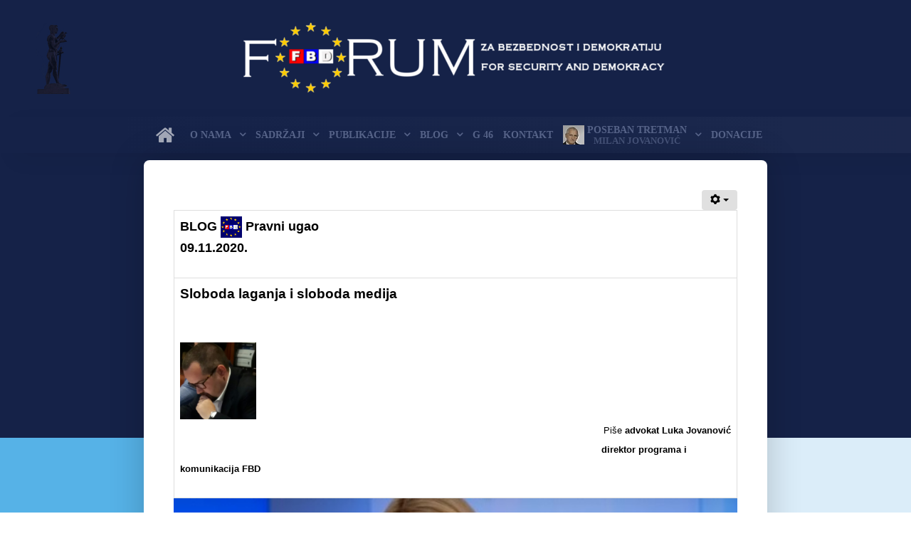

--- FILE ---
content_type: text/html; charset=utf-8
request_url: https://fbd.org.rs/index.php/en/?option=com_content&view=article&id=471
body_size: 6935
content:
                                                        <!DOCTYPE html>
<html lang="en-GB" dir="ltr">
        
<head>
    
            <meta name="viewport" content="width=device-width, initial-scale=1.0">
        <meta http-equiv="X-UA-Compatible" content="IE=edge" />
        

                <link rel="icon" type="image/x-icon" href="/templates/rt_topaz/custom/images/favicon.ico" />
        
            
         <meta charset="utf-8" />
	<base href="https://fbd.org.rs/index.php/en/" />
	<meta name="author" content="Milan Jovanović" />
	<meta name="generator" content="Joomla! - Open Source Content Management" />
	<title>Forum za bezbednost i demokratiju</title>
	<link href="https://fbd.org.rs/plugins/content/pdf_embed/assets/css/style.css" rel="stylesheet" />
	<link href="/media/gantry5/engines/nucleus/css-compiled/nucleus.css" rel="stylesheet" />
	<link href="/templates/rt_topaz/custom/css-compiled/topaz_11.css" rel="stylesheet" />
	<link href="/media/gantry5/assets/css/bootstrap-gantry.css" rel="stylesheet" />
	<link href="/media/gantry5/engines/nucleus/css-compiled/joomla.css" rel="stylesheet" />
	<link href="/media/jui/css/icomoon.css" rel="stylesheet" />
	<link href="/media/gantry5/assets/css/font-awesome.min.css" rel="stylesheet" />
	<link href="/templates/rt_topaz/custom/css-compiled/topaz-joomla_11.css" rel="stylesheet" />
	<link href="/templates/rt_topaz/custom/css-compiled/custom_11.css" rel="stylesheet" />
	<link href="/templates/rt_topaz/css/animate.css" rel="stylesheet" />
	<style>

            .g-fixed-element {
                position: fixed;
                width: 100%;
                top: 0;
                left: 0;
                z-index: 1003;
            }
        
	</style>
	<script type="application/json" class="joomla-script-options new">{"csrf.token":"cb8afd2e15a4403b57e10cc2c14864d9","system.paths":{"root":"","base":""}}</script>
	<script src="/media/jui/js/jquery.min.js?207f36cbd0e4faa44eb66f5f4ffd1f29"></script>
	<script src="/media/jui/js/jquery-noconflict.js?207f36cbd0e4faa44eb66f5f4ffd1f29"></script>
	<script src="/media/jui/js/jquery-migrate.min.js?207f36cbd0e4faa44eb66f5f4ffd1f29"></script>
	<script src="/media/system/js/caption.js?207f36cbd0e4faa44eb66f5f4ffd1f29"></script>
	<script src="/media/jui/js/bootstrap.min.js?207f36cbd0e4faa44eb66f5f4ffd1f29"></script>
	<script src="/media/system/js/mootools-core.js?207f36cbd0e4faa44eb66f5f4ffd1f29"></script>
	<script src="/media/system/js/core.js?207f36cbd0e4faa44eb66f5f4ffd1f29"></script>
	<script>
jQuery(window).on('load',  function() {
				new JCaption('img.caption');
			});
	</script>

    
                
</head>

    <body class="gantry site com_content view-article no-layout no-task dir-ltr outline-11 g-offcanvas-left g-default g-style-preset5">
        <div id="g-offsidebar-overlay"></div>
                    

        <div id="g-offcanvas"  data-g-offcanvas-swipe="1" data-g-offcanvas-css3="1">
                        <div class="g-grid">                        

        <div class="g-block size-100">
             <div id="mobile-menu-7951-particle" class="g-content g-particle">            <div id="g-mobilemenu-container" data-g-menu-breakpoint="70rem"></div>
            </div>
        </div>
            </div>
    </div>
        <div id="g-page-surround">
            <div class="g-offcanvas-hide g-offcanvas-toggle" role="navigation" data-offcanvas-toggle aria-controls="g-offcanvas" aria-expanded="false"><i class="fa fa-fw fa-bars"></i></div>                        

                                        
                                
    
    
                <section id="g-container-top" class="g-wrapper">
                            <div class="g-grid">                        

        <div class="g-block size-5 g-side-column">
             <aside id="g-topleft">
                                        <div class="g-grid">                        

        <div class="g-block size-100 center nomarginall">
             <div id="logo-1324-particle" class="g-content g-particle">            <a href="/" target="_self" title="" aria-label="" rel="home" class="g-logo">
                        <img src="/templates/rt_topaz/custom/images/Fotografije/LOGOI/pobednik4.png"  alt="" />
            </a>
            </div>
        </div>
            </div>
            
    </aside>
        </div>
                    

        <div class="g-block size-90 g-middle-column">
             <section id="g-topmain">
                                        <div class="g-grid">                        

        <div class="g-block size-100">
             <div class="g-system-messages">
                                            
            
    </div>
        </div>
            </div>
                            <div class="g-grid">                        

        <div class="g-block size-100 nomarginall center">
             <div id="logo-5992-particle" class="g-content g-particle">            <a href="/" target="_self" title="" aria-label="" rel="home" class="g-logo">
                        <img src="/templates/rt_topaz/custom/images/logo/Logofbd2.png"  alt="" />
            </a>
            </div>
        </div>
            </div>
            
    </section>
        </div>
                    

        <div class="g-block size-5 g-side-column">
             <aside id="g-topright">
            
    </aside>
        </div>
            </div>
    
    </section>
    
                                    
                                
    
    
                <section id="g-container-header" class="g-wrapper">
                            <div class="g-grid">                        

        <div class="g-block size-90 equal-height g-middle-column">
             <header id="g-navigationmain">
                                        <div class="g-grid">                        

        <div class="g-block size-100 center nomarginall nopaddingall">
             <div id="menu-7876-particle" class="g-content g-particle">            <nav class="g-main-nav" data-g-hover-expand="true">
        <ul class="g-toplevel">
                                                                                                                
        
                
        
                
        
        <li class="g-menu-item g-menu-item-type-component g-menu-item-106 active g-standard  ">
                            <a class="g-menu-item-container" href="/index.php/en/" title="FBD - FSD" aria-label="FBD - FSD">
                                                <i class="fa fa-home fa-2x" aria-hidden="true"></i>
                                                    <span class="g-menu-item-content">
                            
                    </span>
                                                </a>
                                </li>
    
                                                                                                
        
                
        
                
        
        <li class="g-menu-item g-menu-item-type-separator g-menu-item-108 g-parent g-standard  ">
                            <div class="g-menu-item-container" data-g-menuparent="">                                                                            <span class="g-separator g-menu-item-content">            <span class="g-menu-item-title">O nama</span>
            </span>
                                        <span class="g-menu-parent-indicator"></span>                            </div>                                                                <ul class="g-dropdown g-inactive g-dropdown-bounce-in-right g-dropdown-right">
            <li class="g-dropdown-column">
                        <div class="g-grid">
                        <div class="g-block size-100">
            <ul class="g-sublevel">
                <li class="g-level-1 g-go-back">
                    <a class="g-menu-item-container" href="#" data-g-menuparent=""><span>Back</span></a>
                </li>
                                                                                                                    
        
                
        
                
        
        <li class="g-menu-item g-menu-item-type-component g-menu-item-116  ">
                            <a class="g-menu-item-container" href="/index.php/en/podcast/ciljevi">
                                                                <span class="g-menu-item-content">
                                    <span class="g-menu-item-title">Ciljevi</span>
            
                    </span>
                                                </a>
                                </li>
    
                                                                                                
        
                
        
                
        
        <li class="g-menu-item g-menu-item-type-component g-menu-item-118  ">
                            <a class="g-menu-item-container" href="/index.php/en/podcast/metod">
                                                                <span class="g-menu-item-content">
                                    <span class="g-menu-item-title">Metod</span>
            
                    </span>
                                                </a>
                                </li>
    
                                                                                                
        
                
        
                
        
        <li class="g-menu-item g-menu-item-type-component g-menu-item-120  ">
                            <a class="g-menu-item-container" href="/index.php/en/podcast/tela">
                                                                <span class="g-menu-item-content">
                                    <span class="g-menu-item-title">Tim</span>
            
                    </span>
                                                </a>
                                </li>
    
                                                                                                
        
                
        
                
        
        <li class="g-menu-item g-menu-item-type-component g-menu-item-117  ">
                            <a class="g-menu-item-container" href="/index.php/en/podcast/misija">
                                                                <span class="g-menu-item-content">
                                    <span class="g-menu-item-title">Misija</span>
            
                    </span>
                                                </a>
                                </li>
    
    
            </ul>
        </div>
            </div>

            </li>
        </ul>
            </li>
    
                                                                                                
        
                
        
                
        
        <li class="g-menu-item g-menu-item-type-separator g-menu-item-111 g-parent g-standard  ">
                            <div class="g-menu-item-container" data-g-menuparent="">                                                                            <span class="g-separator g-menu-item-content">            <span class="g-menu-item-title">Sadržaji</span>
            </span>
                                        <span class="g-menu-parent-indicator"></span>                            </div>                                                                <ul class="g-dropdown g-inactive g-dropdown-bounce-in-right g-dropdown-right">
            <li class="g-dropdown-column">
                        <div class="g-grid">
                        <div class="g-block size-100">
            <ul class="g-sublevel">
                <li class="g-level-1 g-go-back">
                    <a class="g-menu-item-container" href="#" data-g-menuparent=""><span>Back</span></a>
                </li>
                                                                                                                    
        
                
        
                
        
        <li class="g-menu-item g-menu-item-type-separator g-menu-item-126 g-parent  ">
                            <div class="g-menu-item-container" data-g-menuparent="">                                                                            <span class="g-separator g-menu-item-content">            <span class="g-menu-item-title">Biramo za vas</span>
            </span>
                                        <span class="g-menu-parent-indicator"></span>                            </div>                                                                <ul class="g-dropdown g-inactive g-dropdown-bounce-in-right g-dropdown-right">
            <li class="g-dropdown-column">
                        <div class="g-grid">
                        <div class="g-block size-100">
            <ul class="g-sublevel">
                <li class="g-level-2 g-go-back">
                    <a class="g-menu-item-container" href="#" data-g-menuparent=""><span>Back</span></a>
                </li>
                                                                                                                    
        
                
        
                
        
        <li class="g-menu-item g-menu-item-type-component g-menu-item-127  ">
                            <a class="g-menu-item-container" href="/index.php/en/aktuelno/drugi-pisu/2020">
                                                                <span class="g-menu-item-content">
                                    <span class="g-menu-item-title">2026.</span>
            
                    </span>
                                                </a>
                                </li>
    
                                                                                                
        
                
        
                
        
        <li class="g-menu-item g-menu-item-type-component g-menu-item-128  ">
                            <a class="g-menu-item-container" href="/index.php/en/aktuelno/drugi-pisu/arhivadp">
                                                                <span class="g-menu-item-content">
                                    <span class="g-menu-item-title">Arhiva</span>
            
                    </span>
                                                </a>
                                </li>
    
    
            </ul>
        </div>
            </div>

            </li>
        </ul>
            </li>
    
                                                                                                
        
                
        
                
        
        <li class="g-menu-item g-menu-item-type-component g-menu-item-129  ">
                            <a class="g-menu-item-container" href="/index.php/en/aktuelno/vise-od-vesti">
                                                                <span class="g-menu-item-content">
                                    <span class="g-menu-item-title">Hronika</span>
            
                    </span>
                                                </a>
                                </li>
    
                                                                                                
        
                
        
                
        
        <li class="g-menu-item g-menu-item-type-separator g-menu-item-140 g-parent  ">
                            <div class="g-menu-item-container" data-g-menuparent="">                                                                            <span class="g-separator g-menu-item-content">            <span class="g-menu-item-title">Saopštenja</span>
            </span>
                                        <span class="g-menu-parent-indicator"></span>                            </div>                                                                <ul class="g-dropdown g-inactive g-dropdown-bounce-in-right g-dropdown-right">
            <li class="g-dropdown-column">
                        <div class="g-grid">
                        <div class="g-block size-100">
            <ul class="g-sublevel">
                <li class="g-level-2 g-go-back">
                    <a class="g-menu-item-container" href="#" data-g-menuparent=""><span>Back</span></a>
                </li>
                                                                                                                    
        
                
        
                
        
        <li class="g-menu-item g-menu-item-type-component g-menu-item-141  ">
                            <a class="g-menu-item-container" href="/index.php/en/aktuelno/saopstenja/novo">
                                                                <span class="g-menu-item-content">
                                    <span class="g-menu-item-title">Najnovije</span>
            
                    </span>
                                                </a>
                                </li>
    
                                                                                                
        
                
        
                
        
        <li class="g-menu-item g-menu-item-type-component g-menu-item-142  ">
                            <a class="g-menu-item-container" href="/index.php/en/aktuelno/saopstenja/arhivasaopstenja">
                                                                <span class="g-menu-item-content">
                                    <span class="g-menu-item-title">Arhiva</span>
            
                    </span>
                                                </a>
                                </li>
    
    
            </ul>
        </div>
            </div>

            </li>
        </ul>
            </li>
    
    
            </ul>
        </div>
            </div>

            </li>
        </ul>
            </li>
    
                                                                                                
        
                
        
                
        
        <li class="g-menu-item g-menu-item-type-separator g-menu-item-109 g-parent g-standard  ">
                            <div class="g-menu-item-container" data-g-menuparent="">                                                                            <span class="g-separator g-menu-item-content">            <span class="g-menu-item-title">Publikacije</span>
            </span>
                                        <span class="g-menu-parent-indicator"></span>                            </div>                                                                <ul class="g-dropdown g-inactive g-dropdown-bounce-in-right g-dropdown-right">
            <li class="g-dropdown-column">
                        <div class="g-grid">
                        <div class="g-block size-100">
            <ul class="g-sublevel">
                <li class="g-level-1 g-go-back">
                    <a class="g-menu-item-container" href="#" data-g-menuparent=""><span>Back</span></a>
                </li>
                                                                                                                    
        
                
        
                
        
        <li class="g-menu-item g-menu-item-type-component g-menu-item-132 g-parent g-menu-item-link-parent ">
                            <a class="g-menu-item-container" href="/index.php/en/publikacije/nas-casopis">
                                                                <span class="g-menu-item-content">
                                    <span class="g-menu-item-title">Naš časopis</span>
                    <span class="g-menu-item-subtitle">VIDICI I PUTOKAZI</span>
            
                    </span>
                    <span class="g-menu-parent-indicator" data-g-menuparent=""></span>                            </a>
                                                                            <ul class="g-dropdown g-inactive g-dropdown-bounce-in-right g-dropdown-right">
            <li class="g-dropdown-column">
                        <div class="g-grid">
                        <div class="g-block size-100">
            <ul class="g-sublevel">
                <li class="g-level-2 g-go-back">
                    <a class="g-menu-item-container" href="#" data-g-menuparent=""><span>Back</span></a>
                </li>
                                                                                                                    
        
                
        
                
        
        <li class="g-menu-item g-menu-item-type-url g-menu-item-134  ">
                            <a class="g-menu-item-container" href="http://fbd.org.rs/images/pdfs/VIP_20.pdf">
                                                                <span class="g-menu-item-content">
                                    <span class="g-menu-item-title">Novi broj</span>
            
                    </span>
                                                </a>
                                </li>
    
                                                                                                
        
                
        
                
        
        <li class="g-menu-item g-menu-item-type-component g-menu-item-135  ">
                            <a class="g-menu-item-container" href="/index.php/en/publikacije/nas-casopis/arhivasve">
                                                                <span class="g-menu-item-content">
                                    <span class="g-menu-item-title">Arhiva</span>
            
                    </span>
                                                </a>
                                </li>
    
    
            </ul>
        </div>
            </div>

            </li>
        </ul>
            </li>
    
                                                                                                
        
                
        
                
        
        <li class="g-menu-item g-menu-item-type-component g-menu-item-133  ">
                            <a class="g-menu-item-container" href="/index.php/en/publikacije/knjige">
                                                                <span class="g-menu-item-content">
                                    <span class="g-menu-item-title">KNJIGE</span>
            
                    </span>
                                                </a>
                                </li>
    
    
            </ul>
        </div>
            </div>

            </li>
        </ul>
            </li>
    
                                                                                                
        
                
        
                
        
        <li class="g-menu-item g-menu-item-type-component g-menu-item-112 g-parent g-standard g-menu-item-link-parent ">
                            <a class="g-menu-item-container" href="/index.php/en/analize-i-dokumenti">
                                                                <span class="g-menu-item-content">
                                    <span class="g-menu-item-title">BLOG</span>
            
                    </span>
                    <span class="g-menu-parent-indicator" data-g-menuparent=""></span>                            </a>
                                                                            <ul class="g-dropdown g-inactive g-dropdown-bounce-in-right g-dropdown-right">
            <li class="g-dropdown-column">
                        <div class="g-grid">
                        <div class="g-block size-100">
            <ul class="g-sublevel">
                <li class="g-level-1 g-go-back">
                    <a class="g-menu-item-container" href="#" data-g-menuparent=""><span>Back</span></a>
                </li>
                                                                                                                    
        
                
        
                
        
        <li class="g-menu-item g-menu-item-type-component g-menu-item-143  ">
                            <a class="g-menu-item-container" href="/index.php/en/analize-i-dokumenti/sadrzaj">
                                                                <span class="g-menu-item-content">
                                    <span class="g-menu-item-title">Sadržaj</span>
            
                    </span>
                                                </a>
                                </li>
    
    
            </ul>
        </div>
            </div>

            </li>
        </ul>
            </li>
    
                                                                                                
        
                
        
                
        
        <li class="g-menu-item g-menu-item-type-component g-menu-item-113 g-standard  ">
                            <a class="g-menu-item-container" href="/index.php/en/arhiva">
                                                                <span class="g-menu-item-content">
                                    <span class="g-menu-item-title">G 46</span>
            
                    </span>
                                                </a>
                                </li>
    
                                                                                                
        
                
        
                
        
        <li class="g-menu-item g-menu-item-type-component g-menu-item-124 g-standard  ">
                            <a class="g-menu-item-container" href="/index.php/en/kontakt">
                                                                <span class="g-menu-item-content">
                                    <span class="g-menu-item-title">Kontakt</span>
            
                    </span>
                                                </a>
                                </li>
    
                                                                                                
        
                
        
                
        
        <li class="g-menu-item g-menu-item-type-separator g-menu-item-114 g-parent g-standard  ">
                            <div class="g-menu-item-container" data-g-menuparent="">                                    <img src="/images/milanmeni.jpg" alt="Poseban tretman" />
                                                                            <span class="g-separator g-menu-item-content">            <span class="g-menu-item-title">Poseban tretman</span>
                    <span class="g-menu-item-subtitle">Milan Jovanović</span>
            </span>
                                        <span class="g-menu-parent-indicator"></span>                            </div>                                                                <ul class="g-dropdown g-inactive g-dropdown-bounce-in-right g-dropdown-right">
            <li class="g-dropdown-column">
                        <div class="g-grid">
                        <div class="g-block size-100">
            <ul class="g-sublevel">
                <li class="g-level-1 g-go-back">
                    <a class="g-menu-item-container" href="#" data-g-menuparent=""><span>Back</span></a>
                </li>
                                                                                                                    
        
                
        
                
        
        <li class="g-menu-item g-menu-item-type-component g-menu-item-125  ">
                            <a class="g-menu-item-container" href="/index.php/en/poseban-tretman/najnoviji">
                                                                <span class="g-menu-item-content">
                                    <span class="g-menu-item-title">Najnoviji</span>
            
                    </span>
                                                </a>
                                </li>
    
                                                                                                
        
                
        
                
        
        <li class="g-menu-item g-menu-item-type-component g-menu-item-139  ">
                            <a class="g-menu-item-container" href="/index.php/en/poseban-tretman/arhivaposebantretman">
                                                                <span class="g-menu-item-content">
                                    <span class="g-menu-item-title">Arhiva</span>
            
                    </span>
                                                </a>
                                </li>
    
    
            </ul>
        </div>
            </div>

            </li>
        </ul>
            </li>
    
                                                                                                
        
                
        
                
        
        <li class="g-menu-item g-menu-item-type-url g-menu-item-197 g-standard  ">
                            <a class="g-menu-item-container" href="https://fbd.org.rs/index.php/en/podrzite-nas">
                                                                <span class="g-menu-item-content">
                                    <span class="g-menu-item-title">DONACIJE</span>
            
                    </span>
                                                </a>
                                </li>
    
    
        </ul>
    </nav>
            </div>
        </div>
            </div>
            
    </header>
        </div>
            </div>
                    <div class="g-grid">                        

        <div class="g-block size-5 g-side-column">
             <aside id="g-headerleft">
            
    </aside>
        </div>
                    

        <div class="g-block size-90 g-middle-column">
             <header id="g-headermain">
            
    </header>
        </div>
                    

        <div class="g-block size-5 g-side-column">
             <aside id="g-headerright">
            
    </aside>
        </div>
            </div>
    
    </section>
    
                                    
                                
    
    
                <section id="g-container-above" class="g-wrapper g-main-offset">
                            <div class="g-grid">                        

        <div class="g-block size-5 g-side-column">
             <aside id="g-aboveleft">
            
    </aside>
        </div>
                    

        <div class="g-block size-90 g-middle-column">
             <section id="g-abovemain">
            
    </section>
        </div>
                    

        <div class="g-block size-5 g-side-column">
             <aside id="g-aboveright">
            
    </aside>
        </div>
            </div>
    
    </section>
    
                                    
                                
    
    
                <section id="g-container-main" class="g-wrapper">
                            <div class="g-grid">                        

        <div class="g-block size-15 g-side-column">
             <aside id="g-sidebar">
            
    </aside>
        </div>
                    

        <div class="g-block size-70 g-middle-column">
             <main id="g-mainbar">
                                        <div class="g-grid">                        

        <div class="g-block size-100">
             <div class="g-content">
                                                            <div class="platform-content row-fluid"><div class="span12"><div class="item-page" itemscope itemtype="https://schema.org/Article">
	<meta itemprop="inLanguage" content="en-GB" />
	
		
								
<div class="icons">
	
					<div class="btn-group pull-right">
				<button class="btn dropdown-toggle" type="button" id="dropdownMenuButton-471" aria-label="User tools"
				data-toggle="dropdown" aria-haspopup="true" aria-expanded="false">
					<span class="icon-cog" aria-hidden="true"></span>
					<span class="caret" aria-hidden="true"></span>
				</button>
								<ul class="dropdown-menu" aria-labelledby="dropdownMenuButton-471">
											<li class="print-icon"> <a href="/index.php/en/2-uncategorised/471-sloboda-laganja-i-sloboda-medija?tmpl=component&amp;print=1" title="Print article < Sloboda laganja i sloboda medija >" onclick="window.open(this.href,'win2','status=no,toolbar=no,scrollbars=yes,titlebar=no,menubar=no,resizable=yes,width=640,height=480,directories=no,location=no'); return false;" rel="nofollow">			<span class="icon-print" aria-hidden="true"></span>
		Print	</a> </li>
																<li class="email-icon"> <a href="/index.php/en/component/mailto/?tmpl=component&amp;template=rt_topaz&amp;link=610c75fa2567a2419f329d6cd4419312d15b0d09" title="Email this link to a friend" onclick="window.open(this.href,'win2','width=400,height=450,menubar=yes,resizable=yes'); return false;" rel="nofollow">			<span class="icon-envelope" aria-hidden="true"></span>
		Email	</a> </li>
														</ul>
			</div>
		
	</div>
			
		
	
	
		
								<div itemprop="articleBody">
	
			<table border="1" cellspacing="1">
<tbody>
<tr>
<td>
<p><strong>BLOG <img src="/images/Fotografije/LOGOI/MaliLogoKvadratni.jpg" alt="" width="30" height="31" /> Pravni ugao<br />09.11.2020.                                                                                <br /></strong></p>
</td>
</tr>
<tr>
<td>
<p><strong><span style="font-size: 14pt;">Sloboda laganja i sloboda medija  </span> <br />                                                                                                                                                                                                                                                                                                      <img src="/images/LUKA_GRID_2.jpg" alt="" width="107" height="109" /> <br />                                                                                                                       </strong><span style="font-size: 10pt;">Piše<strong> advokat Luka Jovanović<br />                                                                                                                                                    direktor programa i komunikacija FBD</strong></span></p>
</td>
</tr>
</tbody>
</table>
<p><img src="/images/Fotografije/Prekidanje_Trumpa_2_F.jpg" alt="" width="941" height="495" /></p>
<p><span style="font-family: arial, helvetica, sans-serif; font-size: 12pt;">Ko kaže da se događanja u vezi sa američkim izborima ne tiču Srbije!?</span></p>
<p><span style="font-family: arial, helvetica, sans-serif; font-size: 12pt;">Jedna od najzanimljivijih epizoda iz post-izbornog ciklusa dogodila se upravo kada su velike američke televizije (politički bliže demokratama) prekinule prenos konferencije za štampu predsednika Donalda Trumpa koji je na istoj iznosio (neargumentovane) tvrdnje da njegovi politički protivnici pokušavaju da mu ukradu izbornu pobedu. Osim što ovo predstavlja radikalni zaokret mainstream medija kada je u pitanju odnos prema aktuelnom američkom predsedniku, ovaj događaj je ipak daleko relevantniji, što za svet što za Srbiju, ako se posmatra iz perspektive odnosa između nosilaca javnih funkcija i predstavnika tzv. sedme sile.</span></p>
<p><span style="font-family: arial, helvetica, sans-serif; font-size: 12pt;">Naime, da li bi neobjavljivanje podataka za koje se osnovano može smatrati da su nepouzdani i/ili netačni trebalo smatrati cenzurom? Isto tako, da li neobjavljivanje takvih informacija predstavlja ugrožavanje slobode izražavanja nosilaca javne funkcije?</span></p>
<p><span style="font-family: arial, helvetica, sans-serif; font-size: 12pt;">Član 45. stav 1 Ustava Republike Srbije propisuje da svako ima pravo da <strong>istinito</strong>, <strong>potpuno</strong> i <strong>blagovremeno</strong> bude obavešten o pitanjima od javnog značaja i obavezu sredstava javnog obaveštavanja da poštuju to pravo (<strong>Pravo na obaveštenost</strong>). Objaljivanje informacija za koje se na osnovu novinarske pažnje propisane čl. 9 Zakona o informisanju i medijima ne može pouzdano utvrditi njihova istinitost predstavljalo bi oglušavanje o ovu obavezu propisanu Ustavom.</span></p>
<p><span style="font-family: arial, helvetica, sans-serif; font-size: 12pt;">Novinari, naravno, nisu krajnji arbitri istine, ali se svakako istinom i svojim profesionalnim standardima moraju rukovoditi prilikom donošenja odluke o <em>objavljivanju</em> bilo koje informacije – o čemu se ovde zapravo i radi. Za objavljenje neistinite informacije postoje zakonom regulisani zaštitni mehanizmi, ali oni su pre svega <strong>korektiv</strong> za slučaj da se novinar prilikom objavljivanja informacije ne pridržava obaveza propisanih Ustavom i zakonom.</span></p>
<p><span style="font-family: arial, helvetica, sans-serif; font-size: 12pt;">Pričati o bilo kakvoj vrsti cenzure dokle god se novinari pridržavaju ovih standarda predstavlja notornu, i krajnje malicioznu, zamenu teza budući da se fenomen cenzure pre svega odnosi na nelegitimne mehanizme kojima izvršna vlast utiče na uređivačku politiku novinske kuće ili televizije. Nosioci javnih funkcija ne mogu biti objekat radnje cenzure, u smislu Ustava, već isključivo njen subjekt. Neizveštavanje medija o nekom događaju ili aktivnosti nosilaca javnih funkcija (ili, pak, demantovanje istih u direktnom prenosu!) ne predstavlja cenzuru koliko javni poziv nosiocima javnih funkcija da se u svojim odnosima sa sedmom silom pridržavaju istih onih standarda kojih i mediji po sili zakona moraju da se drže.</span></p>
<p><span style="font-family: arial, helvetica, sans-serif; font-size: 12pt;">Najzad, potezati pitanje slobode izražavanja kao kontra-argument kojim se brani svesno iznošenje neistinitih informacija (narodski rečeno laganje) od strane nosilaca javnih funkcija previđa okolnost da ta lica ne nastupaju javno, kao fizička lica, već upravo kao nosioci javnih funkcija kojima je poveren mandat za obavljanje poslova iz okvira njihove nadležnosti i od njih valja, na osnovu ustavom garantovanog prava na obaveštenost, očekivati da u svojim javnim izlaganjima, koja se tiču pitanja iz njihove nadležnosti, a koja prate i prenose sredstva javnog informisanja, iznose istinite i potpune informacije. Prilikom takvih izlaganja oni ne predstavljaju samo sebe već sve nas. Nemaju slobodu da lažu.</span></p>
<p><span style="font-family: arial, helvetica, sans-serif; font-size: 12pt;">Da li gore izneta objašnjenja u potpunosti pokrivaju sva pitanja koja proizilaze iz složene dinamike koju smo mogli da posmatramo u SAD? Naravno da ne! O načinu na koji su televizije postupile u tom slučaju još dugo će se raspravljati. Ono što bi, međutim, trebalo da uzmemo u obzir prilikom tih rasprava jeste sledeće:</span></p>
<p><span style="font-family: arial, helvetica, sans-serif; font-size: 12pt;">Samo kroz privrženost istini mediji i novine mogu biti i ostati Sila, a ne Sredstva javnog informisanja i samo kao Sila mogu uticati na to da nosioci javnih funkcija, koji po definiciji nastupaju sa pozicija sile i autoriteta, u obavljanju svojih dužnosti postupaju Odgovorno – kako prema dužnosti koju obavljaju tako i prema nama koji smo ih, posredno ili neposredno, na te funkcije i izabrali.</span></p>
<p><span style="font-family: arial, helvetica, sans-serif; font-size: 12pt;">Činjenica da smo upravo prisustvovali revitalizaciji ove dinamike u samoj Americi može biti razlog da se zapitamo u kojoj meri su mediji u Srbiji zapostavili svoju dužnost, koja pored privrženosti istini podrazumeva i hrabrost.<br /><br /><img style="display: block; margin-left: auto; margin-right: auto;" src="/images/Fotografije/Prekidanje_Trumpa_1F.jpg" alt="" width="437" height="160" /><br /> </span></p>
<p> </p>
<p style="text-align: left;"><span style="font-family: arial, helvetica, sans-serif; font-size: 12pt;"><br /><br /></span></p>
<p style="text-align: center;"> </p>
<p> </p>	</div>

	
							</div></div></div>
    
            
    </div>
        </div>
            </div>
            
    </main>
        </div>
                    

        <div class="g-block size-15 g-side-column">
             <aside id="g-aside">
            
    </aside>
        </div>
            </div>
    
    </section>
    
                                    
                                
    
    
                <section id="g-container-showcase" class="g-wrapper">
                            <div class="g-grid">                        

        <div class="g-block size-15 g-side-column">
             <aside id="g-showcaseleft">
            
    </aside>
        </div>
                    

        <div class="g-block size-70 g-middle-column">
             <section id="g-showcasemain">
            
    </section>
        </div>
                    

        <div class="g-block size-15 g-side-column">
             <aside id="g-showcaseright">
            
    </aside>
        </div>
            </div>
    
    </section>
    
                                    
                                
    
    
                <section id="g-container-slideshow" class="g-wrapper">
                            <div class="g-grid">                        

        <div class="g-block size-15 g-side-column">
             <aside id="g-slideshowleft">
            
    </aside>
        </div>
                    

        <div class="g-block size-70 g-middle-column">
             <section id="g-slideshowmain">
            
    </section>
        </div>
                    

        <div class="g-block size-15 g-side-column">
             <aside id="g-slideshowright">
            
    </aside>
        </div>
            </div>
    
    </section>
    
                                    
                                
    
    
                <section id="g-container-utility" class="g-wrapper">
                            <div class="g-grid">                        

        <div class="g-block size-15 g-side-column">
             <aside id="g-utilityleft">
            
    </aside>
        </div>
                    

        <div class="g-block size-70 g-middle-column">
             <section id="g-utilitymain">
            
    </section>
        </div>
                    

        <div class="g-block size-15 g-side-column">
             <aside id="g-utilityright">
            
    </aside>
        </div>
            </div>
    
    </section>
    
                                    
                                
    
    
                <section id="g-container-feature" class="g-wrapper">
                            <div class="g-grid">                        

        <div class="g-block size-15 g-side-column">
             <aside id="g-featureleft">
            
    </aside>
        </div>
                    

        <div class="g-block size-70 g-middle-column">
             <section id="g-featuremain">
            
    </section>
        </div>
                    

        <div class="g-block size-15 g-side-column">
             <aside id="g-featureright">
            
    </aside>
        </div>
            </div>
    
    </section>
    
                                    
                                
    
    
                <section id="g-container-expanded" class="g-wrapper">
                            <div class="g-grid">                        

        <div class="g-block size-15 g-side-column">
             <aside id="g-expandedleft">
            
    </aside>
        </div>
                    

        <div class="g-block size-70 g-middle-column">
             <section id="g-expandedmain">
            
    </section>
        </div>
                    

        <div class="g-block size-15 g-side-column">
             <aside id="g-expandedright">
            
    </aside>
        </div>
            </div>
    
    </section>
    
                                    
                                
    
    
                <section id="g-container-extension" class="g-wrapper">
                            <div class="g-grid">                        

        <div class="g-block size-15 g-side-column">
             <aside id="g-extensionleft">
            
    </aside>
        </div>
                    

        <div class="g-block size-70 g-middle-column">
             <section id="g-extensionmain">
            
    </section>
        </div>
                    

        <div class="g-block size-15 g-side-column">
             <aside id="g-extensionright">
            
    </aside>
        </div>
            </div>
    
    </section>
    
                                    
                                
    
    
                <section id="g-container-bottom" class="g-wrapper">
                            <div class="g-grid">                        

        <div class="g-block size-15 g-side-column">
             <aside id="g-bottomleft">
            
    </aside>
        </div>
                    

        <div class="g-block size-70 g-middle-column">
             <section id="g-bottommain">
            
    </section>
        </div>
                    

        <div class="g-block size-15 g-side-column">
             <aside id="g-bottomright">
            
    </aside>
        </div>
            </div>
    
    </section>
    
                                    
                                
    
    
                <section id="g-container-footer" class="g-wrapper">
                            <div class="g-grid">                        

        <div class="g-block size-15 g-side-column">
             <aside id="g-footerleft">
            
    </aside>
        </div>
                    

        <div class="g-block size-70 g-middle-column">
             <footer id="g-footermain">
                                        <div class="g-grid">                        

        <div class="g-block size-80 nomarginall nopaddingall align-right">
             <div id="logo-6542-particle" class="g-content g-particle">            <a href="/" target="_self" title="" aria-label="" rel="home" class="g-logo">
                        <img src="/templates/rt_topaz/custom/images/logo/grad.png"  alt="" />
            </a>
            </div>
        </div>
                    

        <div class="g-block size-20 align-right nopaddingright">
             <div id="social-2831-particle" class="g-content g-particle">            <div class="g-social ">
                                            <a href="http://www.twitter.com/@fbd_2013" target="_blank" rel="noopener noreferrer">
                <span class="fa fa-twitter-square fa-fw"></span>                <span class="g-social-text"></span>            </a>
                                            <a href="https://www.facebook.com/FBD-395348900851974/" target="_blank" rel="noopener noreferrer">
                <span class="fa fa-facebook-square fa-fw"></span>                <span class="g-social-text"></span>            </a>
                                            <a href="#" target="_blank" rel="noopener noreferrer">
                <span class="fa fa-youtube-square fa-fw"></span>                <span class="g-social-text"></span>            </a>
            </div>
            </div>
        </div>
            </div>
            
    </footer>
        </div>
                    

        <div class="g-block size-15 g-side-column">
             <aside id="g-footerright">
            
    </aside>
        </div>
            </div>
    
    </section>
    
                                    
                                
    
    
                <section id="g-container-copyright" class="g-wrapper">
                            <div class="g-grid">                        

        <div class="g-block size-5 g-side-column">
             <aside id="g-copyrightleft">
            
    </aside>
        </div>
                    

        <div class="g-block size-80 g-middle-column">
             <section id="g-copyrightmain">
                                        <div class="g-grid">                        

        <div class="g-block size-10 nopaddingleft">
             <div id="logo-4776-particle" class="g-content g-particle">            <a href="/" target="_self" title="" aria-label="" rel="home" class="g-logo">
                        <img src="/templates/rt_topaz/custom/images/logo/fbdeublue.jpg"  alt="" />
            </a>
            </div>
        </div>
            </div>
                            <div class="g-grid">                        

        <div class="g-block size-10">
             <div class="spacer"></div>
        </div>
                    

        <div class="g-block size-90 center nopaddingright g-copyright nopaddingtop nomargintop">
             <div id="copyright-5748-particle" class="g-content g-particle">            &copy;
    2004 -     2026
    Forum za bezbednost i demokratiju
            </div>
        </div>
            </div>
            
    </section>
        </div>
                    

        <div class="g-block size-15 g-side-column">
             <aside id="g-copyrightright">
            
    </aside>
        </div>
            </div>
    
    </section>
    
                                
                        

        </div>
                    

                        <script type="text/javascript" src="/media/gantry5/assets/js/main.js"></script>
    <script type="text/javascript" src="/templates/rt_topaz/custom/js/scrollReveal.min.js"></script>
    <script type="text/javascript">
			window.sr = new scrollReveal({ mobile: false });
		</script>
    <script type="text/javascript">jQuery(document).ready(function(){
    jQuery('#g-container-header .g-item-title a').each(function(){
        var me = jQuery(this);
        var firstword = /([^\s\.,\:;!?]+)/.exec(me.text().trim()).shift();
        me.html( '<strong>'+firstword+'<' + '/strong>' + me.text().trim().replace(/([^\s\.,\:;!?]+)/, ''));
    });
});</script>
    

    

        
    </body>
</html>


--- FILE ---
content_type: text/css
request_url: https://fbd.org.rs/templates/rt_topaz/custom/css-compiled/topaz_11.css
body_size: 27944
content:
/*15c5b12d7d839e3a7b8e5bebac5e616f*/
/* line 2, media/gantry5/engines/nucleus/scss/nucleus/mixins/_nav.scss */
/* line 12, media/gantry5/engines/nucleus/scss/nucleus/mixins/_nav.scss */
/* line 2, media/gantry5/engines/nucleus/scss/nucleus/mixins/_utilities.scss */
/* line 9, media/gantry5/engines/nucleus/scss/nucleus/mixins/_utilities.scss */
/* line 2, media/gantry5/engines/nucleus/scss/nucleus/theme/_flex.scss */
.g-content {
  margin: 0.625rem;
  padding: 2rem;
}
/* line 6, media/gantry5/engines/nucleus/scss/nucleus/theme/_flex.scss */
.g-flushed .g-content {
  margin: 0;
  padding: 0;
}
/* line 2, media/gantry5/engines/nucleus/scss/nucleus/theme/_typography.scss */
body {
  font-size: 0.9rem;
  line-height: 1.5;
}
/* line 8, media/gantry5/engines/nucleus/scss/nucleus/theme/_typography.scss */
h1 {
  font-size: 3.75rem;
}
/* line 12, media/gantry5/engines/nucleus/scss/nucleus/theme/_typography.scss */
h2 {
  font-size: 2.25rem;
}
/* line 16, media/gantry5/engines/nucleus/scss/nucleus/theme/_typography.scss */
h3 {
  font-size: 1.5rem;
}
/* line 20, media/gantry5/engines/nucleus/scss/nucleus/theme/_typography.scss */
h4 {
  font-size: 1.12rem;
}
/* line 24, media/gantry5/engines/nucleus/scss/nucleus/theme/_typography.scss */
h5 {
  font-size: 1rem;
}
/* line 28, media/gantry5/engines/nucleus/scss/nucleus/theme/_typography.scss */
h6 {
  font-size: 0.9rem;
}
/* line 33, media/gantry5/engines/nucleus/scss/nucleus/theme/_typography.scss */
small {
  font-size: 0.775rem;
}
/* line 37, media/gantry5/engines/nucleus/scss/nucleus/theme/_typography.scss */
cite {
  font-size: 0.775rem;
}
/* line 41, media/gantry5/engines/nucleus/scss/nucleus/theme/_typography.scss */
sub, sup {
  font-size: 0.65rem;
}
/* line 46, media/gantry5/engines/nucleus/scss/nucleus/theme/_typography.scss */
code, kbd, pre, samp {
  font-size: 0.9rem;
  font-family: "Menlo", "Monaco", monospace;
}
/* line 1, media/gantry5/engines/nucleus/scss/nucleus/theme/_forms.scss */
textarea, select[multiple=multiple], input[type="color"], input[type="date"], input[type="datetime"], input[type="datetime-local"], input[type="email"], input[type="month"], input[type="number"], input[type="password"], input[type="search"], input[type="tel"], input[type="text"], input[type="time"], input[type="url"], input[type="week"], input:not([type]) {
  border-radius: 0.1875rem;
}
/* line 1, templates/rt_topaz/scss/topaz/styles/_body.scss */
body {
  color: #000;
  background: #fff;
  -webkit-font-smoothing: antialiased;
  -moz-osx-font-smoothing: grayscale;
}
/* line 7, templates/rt_topaz/scss/topaz/styles/_body.scss */
body p {
  margin: 0 0 1.3rem 0;
}
/* line 11, templates/rt_topaz/scss/topaz/styles/_body.scss */
body span.para {
  display: block;
  margin: 1rem 0;
}
/* line 16, templates/rt_topaz/scss/topaz/styles/_body.scss */
body .g-side-column {
  min-width: 150px;
}
@media only all and (min-width: 70rem) and (max-width: 74.99rem) {
  /* line 7, media/gantry5/engines/nucleus/scss/nucleus/mixins/_breakpoints.scss */
  body .g-side-column {
    min-width: inherit;
  }
}
@media only all and (min-width: 48rem) and (max-width: 69.99rem) {
  /* line 13, media/gantry5/engines/nucleus/scss/nucleus/mixins/_breakpoints.scss */
  body .g-side-column {
    min-width: auto;
    min-height: auto;
    -webkit-box-flex: 0;
    -moz-box-flex: 0;
    box-flex: 0;
    -webkit-flex: 0 100%;
    -moz-flex: 0 100%;
    -ms-flex: 0 100%;
    flex: 0 100%;
  }
  /* line 26, templates/rt_topaz/scss/topaz/styles/_body.scss */
  body .g-side-column [class*="size-"] {
    min-width: auto;
    min-height: auto;
    -webkit-box-flex: 0;
    -moz-box-flex: 0;
    box-flex: 0;
    -webkit-flex: 0 100%;
    -moz-flex: 0 100%;
    -ms-flex: 0 100%;
    flex: 0 100%;
  }
}
/* line 34, templates/rt_topaz/scss/topaz/styles/_body.scss */
body .g-middle-column {
  -webkit-box-flex: 1;
  -moz-box-flex: 1;
  box-flex: 1;
  -webkit-flex: 1;
  -moz-flex: 1;
  -ms-flex: 1;
  flex: 1;
}
@media only all and (min-width: 48rem) and (max-width: 69.99rem) {
  body .g-middle-column {
    -webkit-box-flex: 0;
    -moz-box-flex: 0;
    box-flex: 0;
    -webkit-flex: 0 100%;
    -moz-flex: 0 100%;
    -ms-flex: 0 100%;
    flex: 0 100%;
  }
}
/* line 44, templates/rt_topaz/scss/topaz/styles/_body.scss */
#g-page-surround {
  background: #fff;
  overflow: hidden;
  background-image: -webkit-linear-gradient(left, #56b2e7 50%, #dbedf9 50%);
  background-image: linear-gradient(to right, #56b2e7 50%, #dbedf9 50%);
  background-repeat: no-repeat;
  background-size: 100% 50%;
}
/* line 48, templates/rt_topaz/scss/topaz/styles/_body.scss */
.g-bodyonly #g-page-surround {
  color: #000;
  background: #fff;
}
/* line 57, templates/rt_topaz/scss/topaz/styles/_body.scss */
.g-home-positions #g-page-surround, .g-home-particles #g-page-surround {
  background-size: 100% 44%;
}
@media print {
  /* line 64, templates/rt_topaz/scss/topaz/styles/_body.scss */
  #g-page-surround {
    background: #fff !important;
    color: #000 !important;
  }
}
/* line 1, templates/rt_topaz/scss/topaz/styles/_logo.scss */
.g-logo {
  color: #000;
  font-weight: 900;
  font-size: 1.4rem;
}
@media only all and (max-width: 30rem) {
  /* line 19, media/gantry5/engines/nucleus/scss/nucleus/mixins/_breakpoints.scss */
  .g-logo {
    font-weight: 700;
  }
}
@media only all and (max-width: 47.99rem) {
  /* line 25, media/gantry5/engines/nucleus/scss/nucleus/mixins/_breakpoints.scss */
  .g-logo {
    text-align: center;
    display: block;
    position: relative;
    z-index: 1;
  }
}
@media only all and (min-width: 48rem) and (max-width: 69.99rem) {
  .g-logo {
    text-align: center;
    display: block;
    position: relative;
    z-index: 1;
  }
}
/* line 23, templates/rt_topaz/scss/topaz/styles/_logo.scss */
/* line 24, templates/rt_topaz/scss/topaz/styles/_logo.scss */
.dir-rtl .g-logo img {
  padding-right: 0;
  padding-left: 1rem;
}
/* line 1, templates/rt_topaz/scss/topaz/styles/_menu.scss */
.g-main-nav .g-toplevel > li > .g-menu-item-container, .g-main-nav .g-sublevel > li > .g-menu-item-container {
  font-size: 0.9rem;
  font-weight: bold;
  padding: 0.625rem 0;
  margin-left: 0.625rem;
  white-space: normal;
  overflow-wrap: break-word;
  word-wrap: break-word;
  word-break: break-all;
  -webkit-transition: 0.35s ease;
  -moz-transition: 0.35s ease;
  transition: 0.35s ease;
}
/* line 11, templates/rt_topaz/scss/topaz/styles/_menu.scss */
.g-main-nav .g-standard .g-dropdown {
  width: 180px;
  float: left;
}
/* line 17, templates/rt_topaz/scss/topaz/styles/_menu.scss */
.g-main-nav {
  z-index: 20;
}
/* line 20, templates/rt_topaz/scss/topaz/styles/_menu.scss */
/* line 21, templates/rt_topaz/scss/topaz/styles/_menu.scss */
/* line 24, templates/rt_topaz/scss/topaz/styles/_menu.scss */
.g-main-nav .g-standard .g-dropdown.g-dropdown-left {
  right: -35px;
}
/* line 28, templates/rt_topaz/scss/topaz/styles/_menu.scss */
.dir-rtl .g-main-nav .g-standard .g-dropdown {
  right: 0;
}
/* line 34, templates/rt_topaz/scss/topaz/styles/_menu.scss */
/* line 35, templates/rt_topaz/scss/topaz/styles/_menu.scss */
/* line 37, templates/rt_topaz/scss/topaz/styles/_menu.scss */
.g-main-nav .g-toplevel > li > .g-menu-item-container {
  line-height: 1;
}
/* line 42, templates/rt_topaz/scss/topaz/styles/_menu.scss */
/* line 43, templates/rt_topaz/scss/topaz/styles/_menu.scss */
.g-main-nav .g-toplevel > li > .g-menu-item-container > .g-menu-item-content {
  word-break: normal;
  line-height: normal;
}
/* line 49, templates/rt_topaz/scss/topaz/styles/_menu.scss */
.g-main-nav .g-toplevel > li.g-parent .g-menu-parent-indicator:after {
  width: 1rem;
  height: 1rem;
}
/* line 52, templates/rt_topaz/scss/topaz/styles/_menu.scss */
.dir-rtl .g-main-nav .g-toplevel > li.g-parent .g-menu-parent-indicator:after {
  text-align: left;
}
/* line 58, templates/rt_topaz/scss/topaz/styles/_menu.scss */
.g-main-nav .g-toplevel i {
  opacity: 0.6;
}
/* line 63, templates/rt_topaz/scss/topaz/styles/_menu.scss */
/* line 64, templates/rt_topaz/scss/topaz/styles/_menu.scss */
.g-main-nav .g-standard > .g-dropdown:before, .g-main-nav .g-fullwidth > .g-dropdown:before {
  top: -10px !important;
}
/* line 68, templates/rt_topaz/scss/topaz/styles/_menu.scss */
.g-main-nav .g-standard > .g-dropdown .g-dropdown, .g-main-nav .g-fullwidth > .g-dropdown .g-dropdown {
  top: -10px;
}
/* line 72, templates/rt_topaz/scss/topaz/styles/_menu.scss */
/* line 73, templates/rt_topaz/scss/topaz/styles/_menu.scss */
.g-main-nav .g-standard .g-dropdown:after, .g-main-nav .g-fullwidth .g-dropdown:after {
  left: -21px !important;
}
/* line 78, templates/rt_topaz/scss/topaz/styles/_menu.scss */
.g-main-nav .g-dropdown {
  text-align: left;
}
/* line 81, templates/rt_topaz/scss/topaz/styles/_menu.scss */
.dir-rtl .g-main-nav .g-dropdown {
  text-align: right;
}
/* line 85, templates/rt_topaz/scss/topaz/styles/_menu.scss */
/* line 86, templates/rt_topaz/scss/topaz/styles/_menu.scss */
.g-main-nav .g-sublevel > li {
  margin: 0.3125rem 0.9375rem;
  padding: 0 0 0.5rem 0;
}
/* line 90, templates/rt_topaz/scss/topaz/styles/_menu.scss */
.g-main-nav .g-sublevel > li > .g-menu-item-container {
  line-height: normal;
  font-size: 0.7rem;
  font-weight: bold;
}
/* line 96, templates/rt_topaz/scss/topaz/styles/_menu.scss */
.g-main-nav .g-sublevel > li > .g-menu-item-container > .g-menu-item-content {
  display: block;
  margin: 0 -0.9375rem;
  padding: 0 0.9375rem;
  vertical-align: top;
  word-break: normal;
  line-height: 1.1;
}
/* line 106, templates/rt_topaz/scss/topaz/styles/_menu.scss */
/* line 107, templates/rt_topaz/scss/topaz/styles/_menu.scss */
.g-main-nav .g-sublevel > li.g-parent .g-menu-parent-indicator {
  right: 0;
  top: 0;
  margin-top: -0.45rem;
}
/* line 112, templates/rt_topaz/scss/topaz/styles/_menu.scss */
.g-main-nav .g-sublevel > li.g-parent .g-menu-parent-indicator:after {
  content: "\f105";
  opacity: 0.5;
  position: relative;
  top: 0.7rem;
}
/* line 125, templates/rt_topaz/scss/topaz/styles/_menu.scss */
.g-menu-item-subtitle {
  opacity: 0.7;
}
/* line 130, templates/rt_topaz/scss/topaz/styles/_menu.scss */
.g-preset-thumbnails {
  margin-left: -0.625rem;
}
/* line 132, templates/rt_topaz/scss/topaz/styles/_menu.scss */
.g-preset-thumbnails .g-content {
  padding: 0.5rem !important;
  margin: 0;
}
/* line 136, templates/rt_topaz/scss/topaz/styles/_menu.scss */
.g-preset-thumbnails .g-block {
  -webkit-box-flex: 1;
  -moz-box-flex: 1;
  box-flex: 1;
  -webkit-flex: 1 1 auto !important;
  -moz-flex: 1 1 auto !important;
  -ms-flex: 1 1 auto !important;
  flex: 1 1 auto !important;
}
/* line 42, media/gantry5/engines/nucleus/scss/nucleus/mixins/_nav.scss */
/* line 43, media/gantry5/engines/nucleus/scss/nucleus/mixins/_nav.scss */
/* line 44, media/gantry5/engines/nucleus/scss/nucleus/mixins/_nav.scss */
.g-main-nav .g-standard .g-dropdown {
  margin-left: 15px;
}
/* line 46, media/gantry5/engines/nucleus/scss/nucleus/mixins/_nav.scss */
.g-main-nav .g-standard .g-dropdown:after {
  content: "";
  position: absolute;
  display: block;
  top: 0;
  left: -15px;
  right: -15px;
  bottom: 0;
  border-left: 15px solid transparent;
  border-right: 15px solid transparent;
  z-index: -1;
}
/* line 61, media/gantry5/engines/nucleus/scss/nucleus/mixins/_nav.scss */
.g-main-nav .g-standard > .g-dropdown {
  margin-left: 0;
}
/* line 20, media/gantry5/engines/nucleus/scss/nucleus/mixins/_nav.scss */
/* line 21, media/gantry5/engines/nucleus/scss/nucleus/mixins/_nav.scss */
/* line 22, media/gantry5/engines/nucleus/scss/nucleus/mixins/_nav.scss */
.g-main-nav .g-standard > .g-dropdown, .g-main-nav .g-fullwidth > .g-dropdown {
  margin-top: 5px;
}
/* line 24, media/gantry5/engines/nucleus/scss/nucleus/mixins/_nav.scss */
.g-main-nav .g-standard > .g-dropdown:before, .g-main-nav .g-fullwidth > .g-dropdown:before {
  content: "";
  position: absolute;
  display: block;
  top: -5px;
  left: 0;
  right: 0;
  bottom: 0;
  border-top: 5px solid transparent;
  z-index: -1;
}
/* line 148, templates/rt_topaz/scss/topaz/styles/_menu.scss */
.g-menu-overlay.g-menu-overlay-open {
  z-index: 19;
  display: none;
}
@media only all and (max-width: 47.99rem) {
  .g-menu-overlay.g-menu-overlay-open {
    display: block;
  }
}
/* line 158, templates/rt_topaz/scss/topaz/styles/_menu.scss */
/* line 159, templates/rt_topaz/scss/topaz/styles/_menu.scss */
/* line 160, templates/rt_topaz/scss/topaz/styles/_menu.scss */
/* line 161, templates/rt_topaz/scss/topaz/styles/_menu.scss */
/* line 162, templates/rt_topaz/scss/topaz/styles/_menu.scss */
/* line 163, templates/rt_topaz/scss/topaz/styles/_menu.scss */
/* line 164, templates/rt_topaz/scss/topaz/styles/_menu.scss */
.g-menu-hastouch .g-standard .g-toplevel > li.g-menu-item-link-parent > .g-menu-item-container > .g-menu-parent-indicator, .g-menu-hastouch .g-fullwidth .g-toplevel > li.g-menu-item-link-parent > .g-menu-item-container > .g-menu-parent-indicator {
  border-radius: 0.1875rem;
  margin: -0.2rem 0 -0.2rem 0.5rem;
  padding: 0.2rem;
}
/* line 174, templates/rt_topaz/scss/topaz/styles/_menu.scss */
/* line 175, templates/rt_topaz/scss/topaz/styles/_menu.scss */
/* line 176, templates/rt_topaz/scss/topaz/styles/_menu.scss */
/* line 177, templates/rt_topaz/scss/topaz/styles/_menu.scss */
/* line 178, templates/rt_topaz/scss/topaz/styles/_menu.scss */
.g-menu-hastouch .g-standard .g-sublevel > li.g-menu-item-link-parent > .g-menu-item-container > .g-menu-parent-indicator, .g-menu-hastouch .g-fullwidth .g-sublevel > li.g-menu-item-link-parent > .g-menu-item-container > .g-menu-parent-indicator {
  border-radius: 8px;
  padding: 0.1rem;
  margin-top: -0.1rem;
  margin-right: -0.1rem;
}
/* line 192, templates/rt_topaz/scss/topaz/styles/_menu.scss */
/* line 193, templates/rt_topaz/scss/topaz/styles/_menu.scss */
/* line 194, templates/rt_topaz/scss/topaz/styles/_menu.scss */
.g-main-nav .g-standard .g-dropdown {
  -webkit-transition: none;
  -moz-transition: none;
  transition: none;
}
/* line 198, templates/rt_topaz/scss/topaz/styles/_menu.scss */
.g-main-nav .g-standard .g-fade.g-dropdown {
  -webkit-transition: opacity 0.3s ease-out, -webkit-transform 0.3s ease-out;
  -moz-transition: opacity 0.3s ease-out, -moz-transform 0.3s ease-out;
  transition: opacity 0.3s ease-out, transform 0.3s ease-out;
}
/* line 202, templates/rt_topaz/scss/topaz/styles/_menu.scss */
.g-main-nav .g-standard .g-zoom.g-active {
  -webkit-animation-duration: 0.3s;
  -moz-animation-duration: 0.3s;
  animation-duration: 0.3s;
  -webkit-animation-name: g-dropdown-zoom;
  -moz-animation-name: g-dropdown-zoom;
  animation-name: g-dropdown-zoom;
}
/* line 207, templates/rt_topaz/scss/topaz/styles/_menu.scss */
.g-main-nav .g-standard .g-fade-in-up.g-active {
  -webkit-animation-duration: 0.3s;
  -moz-animation-duration: 0.3s;
  animation-duration: 0.3s;
  -webkit-animation-name: g-dropdown-fade-in-up;
  -moz-animation-name: g-dropdown-fade-in-up;
  animation-name: g-dropdown-fade-in-up;
}
/* line 212, templates/rt_topaz/scss/topaz/styles/_menu.scss */
.g-main-nav .g-standard .g-dropdown-bounce-in-left.g-active {
  -webkit-animation-duration: 0.5s;
  -moz-animation-duration: 0.5s;
  animation-duration: 0.5s;
  -webkit-animation-name: g-dropdown-bounce-in-left;
  -moz-animation-name: g-dropdown-bounce-in-left;
  animation-name: g-dropdown-bounce-in-left;
}
/* line 217, templates/rt_topaz/scss/topaz/styles/_menu.scss */
.g-main-nav .g-standard .g-dropdown-bounce-in-right.g-active {
  -webkit-animation-duration: 0.5s;
  -moz-animation-duration: 0.5s;
  animation-duration: 0.5s;
  -webkit-animation-name: g-dropdown-bounce-in-right;
  -moz-animation-name: g-dropdown-bounce-in-right;
  animation-name: g-dropdown-bounce-in-right;
}
/* line 222, templates/rt_topaz/scss/topaz/styles/_menu.scss */
.g-main-nav .g-standard .g-dropdown-bounce-in-down.g-active {
  -webkit-animation-duration: 0.5s;
  -moz-animation-duration: 0.5s;
  animation-duration: 0.5s;
  -webkit-animation-name: g-dropdown-bounce-in-down;
  -moz-animation-name: g-dropdown-bounce-in-down;
  animation-name: g-dropdown-bounce-in-down;
}
/* line 228, templates/rt_topaz/scss/topaz/styles/_menu.scss */
/* line 229, templates/rt_topaz/scss/topaz/styles/_menu.scss */
.g-main-nav .g-fullwidth > .g-dropdown {
  -webkit-transition: none;
  -moz-transition: none;
  transition: none;
}
/* line 233, templates/rt_topaz/scss/topaz/styles/_menu.scss */
.g-main-nav .g-fullwidth > .g-fade.g-dropdown {
  -webkit-transition: opacity 0.3s ease-out, -webkit-transform 0.3s ease-out;
  -moz-transition: opacity 0.3s ease-out, -moz-transform 0.3s ease-out;
  transition: opacity 0.3s ease-out, transform 0.3s ease-out;
}
/* line 237, templates/rt_topaz/scss/topaz/styles/_menu.scss */
.g-main-nav .g-fullwidth > .g-zoom.g-active {
  -webkit-animation-duration: 0.3s;
  -moz-animation-duration: 0.3s;
  animation-duration: 0.3s;
  -webkit-animation-name: g-dropdown-zoom;
  -moz-animation-name: g-dropdown-zoom;
  animation-name: g-dropdown-zoom;
}
/* line 242, templates/rt_topaz/scss/topaz/styles/_menu.scss */
.g-main-nav .g-fullwidth > .g-fade-in-up.g-active {
  -webkit-animation-duration: 0.3s;
  -moz-animation-duration: 0.3s;
  animation-duration: 0.3s;
  -webkit-animation-name: g-dropdown-fade-in-up;
  -moz-animation-name: g-dropdown-fade-in-up;
  animation-name: g-dropdown-fade-in-up;
}
/* line 247, templates/rt_topaz/scss/topaz/styles/_menu.scss */
.g-main-nav .g-fullwidth > .g-dropdown-bounce-in-left.g-active {
  -webkit-animation-duration: 0.5s;
  -moz-animation-duration: 0.5s;
  animation-duration: 0.5s;
  -webkit-animation-name: g-dropdown-bounce-in-left;
  -moz-animation-name: g-dropdown-bounce-in-left;
  animation-name: g-dropdown-bounce-in-left;
}
/* line 252, templates/rt_topaz/scss/topaz/styles/_menu.scss */
.g-main-nav .g-fullwidth > .g-dropdown-bounce-in-right.g-active {
  -webkit-animation-duration: 0.5s;
  -moz-animation-duration: 0.5s;
  animation-duration: 0.5s;
  -webkit-animation-name: g-dropdown-bounce-in-right;
  -moz-animation-name: g-dropdown-bounce-in-right;
  animation-name: g-dropdown-bounce-in-right;
}
/* line 257, templates/rt_topaz/scss/topaz/styles/_menu.scss */
.g-main-nav .g-fullwidth > .g-dropdown-bounce-in-down.g-active {
  -webkit-animation-duration: 0.5s;
  -moz-animation-duration: 0.5s;
  animation-duration: 0.5s;
  -webkit-animation-name: g-dropdown-bounce-in-down;
  -moz-animation-name: g-dropdown-bounce-in-down;
  animation-name: g-dropdown-bounce-in-down;
}
@-webkit-keyframes g-dropdown-zoom {
  /* line 265, templates/rt_topaz/scss/topaz/styles/_menu.scss */
  0% {
    opacity: 0;
    -webkit-transform: scale3d(0.8, 0.8, 0.8);
  }
  /* line 270, templates/rt_topaz/scss/topaz/styles/_menu.scss */
  100% {
    opacity: 1;
  }
}
@-moz-keyframes g-dropdown-zoom {
  /* line 265, templates/rt_topaz/scss/topaz/styles/_menu.scss */
  0% {
    opacity: 0;
    -moz-transform: scale3d(0.8, 0.8, 0.8);
  }
  /* line 270, templates/rt_topaz/scss/topaz/styles/_menu.scss */
  100% {
    opacity: 1;
  }
}
@keyframes g-dropdown-zoom {
  /* line 265, templates/rt_topaz/scss/topaz/styles/_menu.scss */
  0% {
    opacity: 0;
    -webkit-transform: scale3d(0.8, 0.8, 0.8);
    -moz-transform: scale3d(0.8, 0.8, 0.8);
    -ms-transform: scale3d(0.8, 0.8, 0.8);
    -o-transform: scale3d(0.8, 0.8, 0.8);
    transform: scale3d(0.8, 0.8, 0.8);
  }
  /* line 270, templates/rt_topaz/scss/topaz/styles/_menu.scss */
  100% {
    opacity: 1;
  }
}
@-webkit-keyframes g-dropdown-fade-in-up {
  /* line 276, templates/rt_topaz/scss/topaz/styles/_menu.scss */
  0% {
    opacity: 0;
    -webkit-transform: translate3d(0, 30px, 0);
  }
  /* line 281, templates/rt_topaz/scss/topaz/styles/_menu.scss */
  100% {
    opacity: 1;
  }
}
@-moz-keyframes g-dropdown-fade-in-up {
  /* line 276, templates/rt_topaz/scss/topaz/styles/_menu.scss */
  0% {
    opacity: 0;
    -moz-transform: translate3d(0, 30px, 0);
  }
  /* line 281, templates/rt_topaz/scss/topaz/styles/_menu.scss */
  100% {
    opacity: 1;
  }
}
@keyframes g-dropdown-fade-in-up {
  /* line 276, templates/rt_topaz/scss/topaz/styles/_menu.scss */
  0% {
    opacity: 0;
    -webkit-transform: translate3d(0, 30px, 0);
    -moz-transform: translate3d(0, 30px, 0);
    -ms-transform: translate3d(0, 30px, 0);
    -o-transform: translate3d(0, 30px, 0);
    transform: translate3d(0, 30px, 0);
  }
  /* line 281, templates/rt_topaz/scss/topaz/styles/_menu.scss */
  100% {
    opacity: 1;
  }
}
@-webkit-keyframes g-dropdown-bounce-in-left {
  /* line 287, templates/rt_topaz/scss/topaz/styles/_menu.scss */
  from, 60%, 75%, 90%, to {
    animation-timing-function: cubic-bezier(0.215, 0.61, 0.355, 1);
  }
  /* line 291, templates/rt_topaz/scss/topaz/styles/_menu.scss */
  0% {
    opacity: 0;
    -webkit-transform: translate3d(-50px, 0, 0);
  }
  /* line 296, templates/rt_topaz/scss/topaz/styles/_menu.scss */
  60% {
    opacity: 1;
    -webkit-transform: translate3d(25px, 0, 0);
  }
  /* line 301, templates/rt_topaz/scss/topaz/styles/_menu.scss */
  75% {
    -webkit-transform: translate3d(-10px, 0, 0);
  }
  /* line 305, templates/rt_topaz/scss/topaz/styles/_menu.scss */
  90% {
    -webkit-transform: translate3d(5px, 0, 0);
  }
  /* line 309, templates/rt_topaz/scss/topaz/styles/_menu.scss */
  to {
    -webkit-transform: none;
  }
}
@-moz-keyframes g-dropdown-bounce-in-left {
  /* line 287, templates/rt_topaz/scss/topaz/styles/_menu.scss */
  from, 60%, 75%, 90%, to {
    animation-timing-function: cubic-bezier(0.215, 0.61, 0.355, 1);
  }
  /* line 291, templates/rt_topaz/scss/topaz/styles/_menu.scss */
  0% {
    opacity: 0;
    -moz-transform: translate3d(-50px, 0, 0);
  }
  /* line 296, templates/rt_topaz/scss/topaz/styles/_menu.scss */
  60% {
    opacity: 1;
    -moz-transform: translate3d(25px, 0, 0);
  }
  /* line 301, templates/rt_topaz/scss/topaz/styles/_menu.scss */
  75% {
    -moz-transform: translate3d(-10px, 0, 0);
  }
  /* line 305, templates/rt_topaz/scss/topaz/styles/_menu.scss */
  90% {
    -moz-transform: translate3d(5px, 0, 0);
  }
  /* line 309, templates/rt_topaz/scss/topaz/styles/_menu.scss */
  to {
    -moz-transform: none;
  }
}
@keyframes g-dropdown-bounce-in-left {
  /* line 287, templates/rt_topaz/scss/topaz/styles/_menu.scss */
  from, 60%, 75%, 90%, to {
    animation-timing-function: cubic-bezier(0.215, 0.61, 0.355, 1);
  }
  /* line 291, templates/rt_topaz/scss/topaz/styles/_menu.scss */
  0% {
    opacity: 0;
    -webkit-transform: translate3d(-50px, 0, 0);
    -moz-transform: translate3d(-50px, 0, 0);
    -ms-transform: translate3d(-50px, 0, 0);
    -o-transform: translate3d(-50px, 0, 0);
    transform: translate3d(-50px, 0, 0);
  }
  /* line 296, templates/rt_topaz/scss/topaz/styles/_menu.scss */
  60% {
    opacity: 1;
    -webkit-transform: translate3d(25px, 0, 0);
    -moz-transform: translate3d(25px, 0, 0);
    -ms-transform: translate3d(25px, 0, 0);
    -o-transform: translate3d(25px, 0, 0);
    transform: translate3d(25px, 0, 0);
  }
  /* line 301, templates/rt_topaz/scss/topaz/styles/_menu.scss */
  75% {
    -webkit-transform: translate3d(-10px, 0, 0);
    -moz-transform: translate3d(-10px, 0, 0);
    -ms-transform: translate3d(-10px, 0, 0);
    -o-transform: translate3d(-10px, 0, 0);
    transform: translate3d(-10px, 0, 0);
  }
  /* line 305, templates/rt_topaz/scss/topaz/styles/_menu.scss */
  90% {
    -webkit-transform: translate3d(5px, 0, 0);
    -moz-transform: translate3d(5px, 0, 0);
    -ms-transform: translate3d(5px, 0, 0);
    -o-transform: translate3d(5px, 0, 0);
    transform: translate3d(5px, 0, 0);
  }
  /* line 309, templates/rt_topaz/scss/topaz/styles/_menu.scss */
  to {
    -webkit-transform: none;
    -moz-transform: none;
    -ms-transform: none;
    -o-transform: none;
    transform: none;
  }
}
@-webkit-keyframes g-dropdown-bounce-in-down {
  /* line 315, templates/rt_topaz/scss/topaz/styles/_menu.scss */
  from, 60%, 75%, 90%, to {
    animation-timing-function: cubic-bezier(0.215, 0.61, 0.355, 1);
  }
  /* line 319, templates/rt_topaz/scss/topaz/styles/_menu.scss */
  0% {
    opacity: 0;
    -webkit-transform: translate3d(0, -50px, 0);
  }
  /* line 324, templates/rt_topaz/scss/topaz/styles/_menu.scss */
  60% {
    opacity: 1;
    -webkit-transform: translate3d(0, 25px, 0);
  }
  /* line 329, templates/rt_topaz/scss/topaz/styles/_menu.scss */
  75% {
    -webkit-transform: translate3d(0, -10px, 0);
  }
  /* line 333, templates/rt_topaz/scss/topaz/styles/_menu.scss */
  90% {
    -webkit-transform: translate3d(0, 5px, 0);
  }
  /* line 337, templates/rt_topaz/scss/topaz/styles/_menu.scss */
  to {
    -webkit-transform: none;
  }
}
@-moz-keyframes g-dropdown-bounce-in-down {
  /* line 315, templates/rt_topaz/scss/topaz/styles/_menu.scss */
  from, 60%, 75%, 90%, to {
    animation-timing-function: cubic-bezier(0.215, 0.61, 0.355, 1);
  }
  /* line 319, templates/rt_topaz/scss/topaz/styles/_menu.scss */
  0% {
    opacity: 0;
    -moz-transform: translate3d(0, -50px, 0);
  }
  /* line 324, templates/rt_topaz/scss/topaz/styles/_menu.scss */
  60% {
    opacity: 1;
    -moz-transform: translate3d(0, 25px, 0);
  }
  /* line 329, templates/rt_topaz/scss/topaz/styles/_menu.scss */
  75% {
    -moz-transform: translate3d(0, -10px, 0);
  }
  /* line 333, templates/rt_topaz/scss/topaz/styles/_menu.scss */
  90% {
    -moz-transform: translate3d(0, 5px, 0);
  }
  /* line 337, templates/rt_topaz/scss/topaz/styles/_menu.scss */
  to {
    -moz-transform: none;
  }
}
@keyframes g-dropdown-bounce-in-down {
  /* line 315, templates/rt_topaz/scss/topaz/styles/_menu.scss */
  from, 60%, 75%, 90%, to {
    animation-timing-function: cubic-bezier(0.215, 0.61, 0.355, 1);
  }
  /* line 319, templates/rt_topaz/scss/topaz/styles/_menu.scss */
  0% {
    opacity: 0;
    -webkit-transform: translate3d(0, -50px, 0);
    -moz-transform: translate3d(0, -50px, 0);
    -ms-transform: translate3d(0, -50px, 0);
    -o-transform: translate3d(0, -50px, 0);
    transform: translate3d(0, -50px, 0);
  }
  /* line 324, templates/rt_topaz/scss/topaz/styles/_menu.scss */
  60% {
    opacity: 1;
    -webkit-transform: translate3d(0, 25px, 0);
    -moz-transform: translate3d(0, 25px, 0);
    -ms-transform: translate3d(0, 25px, 0);
    -o-transform: translate3d(0, 25px, 0);
    transform: translate3d(0, 25px, 0);
  }
  /* line 329, templates/rt_topaz/scss/topaz/styles/_menu.scss */
  75% {
    -webkit-transform: translate3d(0, -10px, 0);
    -moz-transform: translate3d(0, -10px, 0);
    -ms-transform: translate3d(0, -10px, 0);
    -o-transform: translate3d(0, -10px, 0);
    transform: translate3d(0, -10px, 0);
  }
  /* line 333, templates/rt_topaz/scss/topaz/styles/_menu.scss */
  90% {
    -webkit-transform: translate3d(0, 5px, 0);
    -moz-transform: translate3d(0, 5px, 0);
    -ms-transform: translate3d(0, 5px, 0);
    -o-transform: translate3d(0, 5px, 0);
    transform: translate3d(0, 5px, 0);
  }
  /* line 337, templates/rt_topaz/scss/topaz/styles/_menu.scss */
  to {
    -webkit-transform: none;
    -moz-transform: none;
    -ms-transform: none;
    -o-transform: none;
    transform: none;
  }
}
@-webkit-keyframes g-dropdown-bounce-in-right {
  /* line 343, templates/rt_topaz/scss/topaz/styles/_menu.scss */
  from, 60%, 75%, 90%, to {
    animation-timing-function: cubic-bezier(0.215, 0.61, 0.355, 1);
  }
  /* line 347, templates/rt_topaz/scss/topaz/styles/_menu.scss */
  from {
    opacity: 0;
    -webkit-transform: translate3d(50px, 0, 0);
  }
  /* line 352, templates/rt_topaz/scss/topaz/styles/_menu.scss */
  60% {
    opacity: 1;
    -webkit-transform: translate3d(-25px, 0, 0);
  }
  /* line 357, templates/rt_topaz/scss/topaz/styles/_menu.scss */
  75% {
    -webkit-transform: translate3d(10px, 0, 0);
  }
  /* line 361, templates/rt_topaz/scss/topaz/styles/_menu.scss */
  90% {
    -webkit-transform: translate3d(-5px, 0, 0);
  }
  /* line 365, templates/rt_topaz/scss/topaz/styles/_menu.scss */
  to {
    -webkit-transform: none;
  }
}
@-moz-keyframes g-dropdown-bounce-in-right {
  /* line 343, templates/rt_topaz/scss/topaz/styles/_menu.scss */
  from, 60%, 75%, 90%, to {
    animation-timing-function: cubic-bezier(0.215, 0.61, 0.355, 1);
  }
  /* line 347, templates/rt_topaz/scss/topaz/styles/_menu.scss */
  from {
    opacity: 0;
    -moz-transform: translate3d(50px, 0, 0);
  }
  /* line 352, templates/rt_topaz/scss/topaz/styles/_menu.scss */
  60% {
    opacity: 1;
    -moz-transform: translate3d(-25px, 0, 0);
  }
  /* line 357, templates/rt_topaz/scss/topaz/styles/_menu.scss */
  75% {
    -moz-transform: translate3d(10px, 0, 0);
  }
  /* line 361, templates/rt_topaz/scss/topaz/styles/_menu.scss */
  90% {
    -moz-transform: translate3d(-5px, 0, 0);
  }
  /* line 365, templates/rt_topaz/scss/topaz/styles/_menu.scss */
  to {
    -moz-transform: none;
  }
}
@keyframes g-dropdown-bounce-in-right {
  /* line 343, templates/rt_topaz/scss/topaz/styles/_menu.scss */
  from, 60%, 75%, 90%, to {
    animation-timing-function: cubic-bezier(0.215, 0.61, 0.355, 1);
  }
  /* line 347, templates/rt_topaz/scss/topaz/styles/_menu.scss */
  from {
    opacity: 0;
    -webkit-transform: translate3d(50px, 0, 0);
    -moz-transform: translate3d(50px, 0, 0);
    -ms-transform: translate3d(50px, 0, 0);
    -o-transform: translate3d(50px, 0, 0);
    transform: translate3d(50px, 0, 0);
  }
  /* line 352, templates/rt_topaz/scss/topaz/styles/_menu.scss */
  60% {
    opacity: 1;
    -webkit-transform: translate3d(-25px, 0, 0);
    -moz-transform: translate3d(-25px, 0, 0);
    -ms-transform: translate3d(-25px, 0, 0);
    -o-transform: translate3d(-25px, 0, 0);
    transform: translate3d(-25px, 0, 0);
  }
  /* line 357, templates/rt_topaz/scss/topaz/styles/_menu.scss */
  75% {
    -webkit-transform: translate3d(10px, 0, 0);
    -moz-transform: translate3d(10px, 0, 0);
    -ms-transform: translate3d(10px, 0, 0);
    -o-transform: translate3d(10px, 0, 0);
    transform: translate3d(10px, 0, 0);
  }
  /* line 361, templates/rt_topaz/scss/topaz/styles/_menu.scss */
  90% {
    -webkit-transform: translate3d(-5px, 0, 0);
    -moz-transform: translate3d(-5px, 0, 0);
    -ms-transform: translate3d(-5px, 0, 0);
    -o-transform: translate3d(-5px, 0, 0);
    transform: translate3d(-5px, 0, 0);
  }
  /* line 365, templates/rt_topaz/scss/topaz/styles/_menu.scss */
  to {
    -webkit-transform: none;
    -moz-transform: none;
    -ms-transform: none;
    -o-transform: none;
    transform: none;
  }
}
/* line 1, templates/rt_topaz/scss/topaz/styles/_utilities.scss */
/* line 3, templates/rt_topaz/scss/topaz/styles/_utilities.scss */
.flush > .g-container, .g-flushed > .g-container, .flush > .g-content, .g-flushed > .g-content {
  margin: 0 !important;
  padding: 0 !important;
}
/* line 10, templates/rt_topaz/scss/topaz/styles/_utilities.scss */
.g-container-flushed {
  margin: -4rem 0;
}
/* line 21, templates/rt_topaz/scss/topaz/styles/_utilities.scss */
/* line 22, templates/rt_topaz/scss/topaz/styles/_utilities.scss */
.nomarginleft, .nomarginleft > .g-content {
  margin-left: 0;
}
/* line 21, templates/rt_topaz/scss/topaz/styles/_utilities.scss */
/* line 22, templates/rt_topaz/scss/topaz/styles/_utilities.scss */
.nomarginright, .nomarginright > .g-content {
  margin-right: 0;
}
/* line 21, templates/rt_topaz/scss/topaz/styles/_utilities.scss */
/* line 22, templates/rt_topaz/scss/topaz/styles/_utilities.scss */
.nomargintop, .nomargintop > .g-content {
  margin-top: 0;
}
/* line 21, templates/rt_topaz/scss/topaz/styles/_utilities.scss */
/* line 22, templates/rt_topaz/scss/topaz/styles/_utilities.scss */
.nomarginbottom, .nomarginbottom > .g-content {
  margin-bottom: 0;
}
/* line 21, templates/rt_topaz/scss/topaz/styles/_utilities.scss */
/* line 22, templates/rt_topaz/scss/topaz/styles/_utilities.scss */
.nomarginall, .nomarginall > .g-content {
  margin: 0;
}
/* line 32, templates/rt_topaz/scss/topaz/styles/_utilities.scss */
/* line 33, templates/rt_topaz/scss/topaz/styles/_utilities.scss */
.margin2x > .g-content {
  margin: 1.25rem;
}
/* line 32, templates/rt_topaz/scss/topaz/styles/_utilities.scss */
/* line 33, templates/rt_topaz/scss/topaz/styles/_utilities.scss */
.margin3x > .g-content {
  margin: 1.875rem;
}
/* line 21, templates/rt_topaz/scss/topaz/styles/_utilities.scss */
/* line 22, templates/rt_topaz/scss/topaz/styles/_utilities.scss */
.nopaddingleft, .nopaddingleft > .g-content {
  padding-left: 0;
}
/* line 21, templates/rt_topaz/scss/topaz/styles/_utilities.scss */
/* line 22, templates/rt_topaz/scss/topaz/styles/_utilities.scss */
.nopaddingright, .nopaddingright > .g-content {
  padding-right: 0;
}
/* line 21, templates/rt_topaz/scss/topaz/styles/_utilities.scss */
/* line 22, templates/rt_topaz/scss/topaz/styles/_utilities.scss */
.nopaddingtop, .nopaddingtop > .g-content {
  padding-top: 0;
}
/* line 21, templates/rt_topaz/scss/topaz/styles/_utilities.scss */
/* line 22, templates/rt_topaz/scss/topaz/styles/_utilities.scss */
.nopaddingbottom, .nopaddingbottom > .g-content {
  padding-bottom: 0;
}
/* line 21, templates/rt_topaz/scss/topaz/styles/_utilities.scss */
/* line 22, templates/rt_topaz/scss/topaz/styles/_utilities.scss */
.nopaddingall, .nopaddingall > .g-content {
  padding: 0;
}
/* line 32, templates/rt_topaz/scss/topaz/styles/_utilities.scss */
/* line 33, templates/rt_topaz/scss/topaz/styles/_utilities.scss */
.padding2x > .g-content {
  padding: 4rem;
}
/* line 32, templates/rt_topaz/scss/topaz/styles/_utilities.scss */
/* line 33, templates/rt_topaz/scss/topaz/styles/_utilities.scss */
.padding3x > .g-content {
  padding: 6rem;
}
/* line 44, templates/rt_topaz/scss/topaz/styles/_utilities.scss */
.center-block {
  text-align: center;
  margin: auto;
}
/* line 49, templates/rt_topaz/scss/topaz/styles/_utilities.scss */
.g-center-vertical {
  display: -webkit-box;
  display: -moz-box;
  display: box;
  display: -webkit-flex;
  display: -moz-flex;
  display: -ms-flexbox;
  display: flex;
  -webkit-box-align: center;
  -moz-box-align: center;
  box-align: center;
  -webkit-align-items: center;
  -moz-align-items: center;
  -ms-align-items: center;
  -o-align-items: center;
  align-items: center;
  -ms-flex-align: center;
}
/* line 54, templates/rt_topaz/scss/topaz/styles/_utilities.scss */
.g-linethrough {
  text-decoration: line-through;
  opacity: 0.55;
}
/* line 59, templates/rt_topaz/scss/topaz/styles/_utilities.scss */
.noliststyle {
  list-style: none;
}
/* line 63, templates/rt_topaz/scss/topaz/styles/_utilities.scss */
.g-bold {
  font-weight: 700;
}
/* line 67, templates/rt_topaz/scss/topaz/styles/_utilities.scss */
.g-uppercase {
  text-transform: uppercase;
}
/* line 71, templates/rt_topaz/scss/topaz/styles/_utilities.scss */
/* line 72, templates/rt_topaz/scss/topaz/styles/_utilities.scss */
.g-compact .g-container {
  padding: 0 !important;
}
/* line 77, templates/rt_topaz/scss/topaz/styles/_utilities.scss */
.g-sidebar-offset {
  margin-top: -4rem;
}
/* line 81, templates/rt_topaz/scss/topaz/styles/_utilities.scss */
.g-sample-sitemap {
  line-height: 1.7;
  font-size: 1rem;
  font-family: "nexa";
}
/* line 87, templates/rt_topaz/scss/topaz/styles/_utilities.scss */
@media only all and (max-width: 47.99rem) {
  /* line 89, templates/rt_topaz/scss/topaz/styles/_utilities.scss */
  .g-mobile-center-compact .g-container {
    padding: 2rem 0;
  }
  /* line 93, templates/rt_topaz/scss/topaz/styles/_utilities.scss */
  .g-mobile-center-compact .g-content {
    padding: 0 2rem;
    margin: 0.3125rem 0.625rem;
    text-align: center !important;
  }
}
/* line 1, templates/rt_topaz/scss/topaz/styles/_hyperlinks.scss */
a {
  color: #56b2e7;
  -webkit-transition: all 0.2s;
  -moz-transition: all 0.2s;
  transition: all 0.2s;
}
/* line 5, templates/rt_topaz/scss/topaz/styles/_hyperlinks.scss */
a:hover {
  color: inherit;
}
/* line 7, templates/rt_topaz/scss/topaz/styles/_typography.scss */
body {
  font-family: "Arial";
  font-weight: 400;
}
/* line 13, templates/rt_topaz/scss/topaz/styles/_typography.scss */
h1, h2, h3, h4, h5 {
  font-family: "Arial";
  font-weight: 400;
  margin: 1.5rem 0 0.75rem 0;
}
/* line 19, templates/rt_topaz/scss/topaz/styles/_typography.scss */
h1 {
  font-size: 3.75rem;
  font-weight: 400;
}
/* line 24, templates/rt_topaz/scss/topaz/styles/_typography.scss */
h2 {
  font-size: 2.25rem;
}
/* line 27, templates/rt_topaz/scss/topaz/styles/_typography.scss */
h2.g-title {
  font-size: 2.25rem;
  font-weight: 400;
}
/* line 33, templates/rt_topaz/scss/topaz/styles/_typography.scss */
h3 {
  font-size: 1.5rem;
}
/* line 36, templates/rt_topaz/scss/topaz/styles/_typography.scss */
h3.g-title {
  font-size: 0.9rem;
  font-family: "nexa";
  letter-spacing: 10px;
  text-transform: uppercase;
  font-weight: 700;
  display: block;
  line-height: 1.5;
}
/* line 47, templates/rt_topaz/scss/topaz/styles/_typography.scss */
h4 {
  font-size: 1.12rem;
}
/* line 51, templates/rt_topaz/scss/topaz/styles/_typography.scss */
h5 {
  font-size: 1rem;
}
/* line 55, templates/rt_topaz/scss/topaz/styles/_typography.scss */
h6 {
  font-size: 0.9rem;
}
/* line 60, templates/rt_topaz/scss/topaz/styles/_typography.scss */
hr {
  display: block;
  margin: 2rem 0;
  border-bottom: 1px solid rgba(231, 232, 234, 0.25);
}
/* line 67, templates/rt_topaz/scss/topaz/styles/_typography.scss */
.g-title {
  font-size: 0.7rem;
  font-weight: 700;
  line-height: 1.5;
  margin: 0 0 0.625rem 0;
  padding: 0 0 2rem 0;
  position: relative;
}
/* line 76, templates/rt_topaz/scss/topaz/styles/_typography.scss */
.g-title-xlarge .g-title {
  font-size: 2.9rem;
  font-weight: 400;
  line-height: 1;
  padding: 0;
}
@media only all and (max-width: 30rem) {
  .g-title-xlarge .g-title {
    font-size: -0.1rem;
    line-height: 1.25;
  }
}
/* line 88, templates/rt_topaz/scss/topaz/styles/_typography.scss */
.g-title-large .g-title {
  font-size: 1.9rem;
  font-weight: 400;
  line-height: 1.25;
  padding: 0;
}
@media only all and (max-width: 30rem) {
  .g-title-large .g-title {
    font-size: 1.65rem;
  }
}
/* line 99, templates/rt_topaz/scss/topaz/styles/_typography.scss */
.g-title-small .g-title {
  font-size: 0.8rem;
  font-weight: 700;
}
/* line 104, templates/rt_topaz/scss/topaz/styles/_typography.scss */
.g-title-300 .g-title {
  font-weight: 300;
}
/* line 108, templates/rt_topaz/scss/topaz/styles/_typography.scss */
.g-array-item-title .g-item-title {
  font-size: 3.8rem;
  font-weight: 400;
  margin: 0.525rem 0;
}
@media only all and (min-width: 48rem) and (max-width: 69.99rem) {
  .g-array-item-title .g-item-title {
    font-size: 2.8rem;
  }
}
@media only all and (max-width: 47.99rem) {
  .g-array-item-title .g-item-title {
    font-size: 1.8rem;
  }
}
/* line 122, templates/rt_topaz/scss/topaz/styles/_typography.scss */
.g-lead, .g-simplecontent-layout-header .g-simplecontent-item-leading-content {
  position: relative;
  font-family: "Arial";
  font-weight: 400;
  font-size: 1.4rem;
  line-height: 1.35;
  margin: 1.25rem 0 0.625rem 0;
}
/* line 130, templates/rt_topaz/scss/topaz/styles/_typography.scss */
.g-array-item .g-array-item-text {
  font-size: 1.6rem;
}
@media only all and (min-width: 48rem) and (max-width: 69.99rem) {
  .g-array-item .g-array-item-text {
    font-size: 1.25rem;
  }
}
@media only all and (max-width: 47.99rem) {
  .g-array-item .g-array-item-text {
    font-size: 1rem;
  }
}
/* line 142, templates/rt_topaz/scss/topaz/styles/_typography.scss */
blockquote {
  border-left: 10px solid rgba(231, 232, 234, 0.25);
}
/* line 145, templates/rt_topaz/scss/topaz/styles/_typography.scss */
blockquote p {
  font-size: 1rem;
  color: #333;
}
/* line 150, templates/rt_topaz/scss/topaz/styles/_typography.scss */
blockquote cite {
  display: block;
  text-align: right;
  color: #000;
  font-size: 1.1rem;
}
/* line 159, templates/rt_topaz/scss/topaz/styles/_typography.scss */
code, kbd, pre, samp {
  font-family: "Menlo", "Monaco", monospace;
}
/* line 166, templates/rt_topaz/scss/topaz/styles/_typography.scss */
code {
  background: #f9f2f4;
  color: #9c1d3d;
}
/* line 171, templates/rt_topaz/scss/topaz/styles/_typography.scss */
pre {
  padding: 1rem;
  margin: 2rem 0;
  background: #f6f6f6;
  border: 1px solid #e7e8ea;
  border-radius: 0.1875rem;
  line-height: 1.15;
  font-size: 0.8rem;
}
/* line 180, templates/rt_topaz/scss/topaz/styles/_typography.scss */
pre code {
  color: #237794;
  background: inherit;
  font-size: 0.8rem;
}
/* line 186, templates/rt_topaz/scss/topaz/styles/_typography.scss */
pre.prettyprint {
  border-color: rgba(0, 0, 0, 0.1) !important;
}
/* line 192, templates/rt_topaz/scss/topaz/styles/_typography.scss */
hr {
  border-bottom: 1px solid rgba(231, 232, 234, 0.25);
}
/* line 196, templates/rt_topaz/scss/topaz/styles/_typography.scss */
.g-para {
  margin: 0.3rem 0 1rem;
}
/* line 1, templates/rt_topaz/scss/topaz/styles/_variations.scss */
/* line 2, templates/rt_topaz/scss/topaz/styles/_variations.scss */
.title-center .g-title {
  text-align: center;
}
/* line 7, templates/rt_topaz/scss/topaz/styles/_variations.scss */
/* line 8, templates/rt_topaz/scss/topaz/styles/_variations.scss */
.title-rounded .g-title {
  border-radius: 2rem;
}
/* line 13, templates/rt_topaz/scss/topaz/styles/_variations.scss */
/* line 14, templates/rt_topaz/scss/topaz/styles/_variations.scss */
.title-underline .g-title {
  padding: 0.5rem 0;
}
/* line 17, templates/rt_topaz/scss/topaz/styles/_variations.scss */
.title-underline .g-title:after {
  border-bottom: 2px solid rgba(231, 232, 234, 0.25);
  position: absolute;
  content: "";
  left: 0;
  width: 100%;
  bottom: 0;
}
/* line 25, templates/rt_topaz/scss/topaz/styles/_variations.scss */
.dir-rtl .title-underline .g-title:after {
  left: inherit;
  right: 0;
}
/* line 33, templates/rt_topaz/scss/topaz/styles/_variations.scss */
/* line 34, templates/rt_topaz/scss/topaz/styles/_variations.scss */
.title-inline .g-title {
  display: inline-block;
  margin-bottom: 0.625rem !important;
}
/* line 40, templates/rt_topaz/scss/topaz/styles/_variations.scss */
/* line 41, templates/rt_topaz/scss/topaz/styles/_variations.scss */
.title1 .g-title, .title2 .g-title, .title3 .g-title, .title4 .g-title, .title5 .g-title, .title-white .g-title, .title-grey .g-title, .title-pink .g-title, .title-red .g-title, .title-purple .g-title, .title-orange .g-title, .title-blue .g-title {
  font-size: 1.9rem;
  font-weight: 400;
  margin: 0.775rem 0;
  text-transform: none;
}
/* line 47, templates/rt_topaz/scss/topaz/styles/_variations.scss */
.title1 .button, .title2 .button, .title3 .button, .title4 .button, .title5 .button, .title-white .button, .title-grey .button, .title-pink .button, .title-red .button, .title-purple .button, .title-orange .button, .title-blue .button {
  border: 0 none;
  border-bottom: 2px solid transparent;
  line-height: 2.5;
  border-radius: 0;
  color: #56b2e7;
  margin-bottom: 0;
  box-shadow: none;
  padding: 0;
  font-weight: 700;
  cursor: pointer;
}
/* line 59, templates/rt_topaz/scss/topaz/styles/_variations.scss */
.title1 .button:hover, .title2 .button:hover, .title3 .button:hover, .title4 .button:hover, .title5 .button:hover, .title-white .button:hover, .title-grey .button:hover, .title-pink .button:hover, .title-red .button:hover, .title-purple .button:hover, .title-orange .button:hover, .title-blue .button:hover, .title1 .button:active, .title2 .button:active, .title3 .button:active, .title4 .button:active, .title5 .button:active, .title-white .button:active, .title-grey .button:active, .title-pink .button:active, .title-red .button:active, .title-purple .button:active, .title-orange .button:active, .title-blue .button:active, .title1 .button:focus, .title2 .button:focus, .title3 .button:focus, .title4 .button:focus, .title5 .button:focus, .title-white .button:focus, .title-grey .button:focus, .title-pink .button:focus, .title-red .button:focus, .title-purple .button:focus, .title-orange .button:focus, .title-blue .button:focus {
  background: none;
  box-shadow: none;
  color: #56b2e7 !important;
}
/* line 67, templates/rt_topaz/scss/topaz/styles/_variations.scss */
.platform-content, .moduletable, .widget {
  margin: 0.625rem 0;
  padding: 2rem 0;
}
/* line 71, templates/rt_topaz/scss/topaz/styles/_variations.scss */
.platform-content .moduletable, .moduletable .moduletable, .widget .moduletable, .platform-content .widget, .moduletable .widget, .widget .widget {
  margin: 0;
  padding: 0;
}
/* line 76, templates/rt_topaz/scss/topaz/styles/_variations.scss */
.platform-content:first-child, .moduletable:first-child, .widget:first-child {
  margin-top: 0;
  padding-top: 0;
}
/* line 81, templates/rt_topaz/scss/topaz/styles/_variations.scss */
.platform-content:last-child, .moduletable:last-child, .widget:last-child {
  margin-bottom: 0;
  padding-bottom: 0;
}
/* line 87, templates/rt_topaz/scss/topaz/styles/_variations.scss */
/* line 88, templates/rt_topaz/scss/topaz/styles/_variations.scss */
.moduletable[class*="box"], .widget[class*="box"] {
  padding: 2rem;
  margin: 0.625rem;
}
/* line 93, templates/rt_topaz/scss/topaz/styles/_variations.scss */
/* line 94, templates/rt_topaz/scss/topaz/styles/_variations.scss */
.moduletable[class*="title"] .g-title, .widget[class*="title"] .g-title {
  margin-left: 0;
  margin-right: 0;
  margin-top: 0;
}
/* line 102, templates/rt_topaz/scss/topaz/styles/_variations.scss */
/* line 103, templates/rt_topaz/scss/topaz/styles/_variations.scss */
.title1 .g-title {
  color: #56b2e7;
  border: 0 none;
}
/* line 109, templates/rt_topaz/scss/topaz/styles/_variations.scss */
/* line 110, templates/rt_topaz/scss/topaz/styles/_variations.scss */
.box1.moduletable, .box1.widget, .box1.g-outer-box, .box1 > .g-content {
  color: #fff;
  background: #56b2e7;
  box-shadow: 0px 0px 50px rgba(0, 0, 0, 0.2);
  border-radius: 8px;
}
/* line 119, templates/rt_topaz/scss/topaz/styles/_variations.scss */
.box1.moduletable p, .box1.widget p, .box1.g-outer-box p, .box1 > .g-content p {
  color: rgba(255, 255, 255, 0.8);
}
/* line 124, templates/rt_topaz/scss/topaz/styles/_variations.scss */
.box1 a {
  color: inherit;
  box-shadow: 0 1px 0 0 rgba(255, 255, 255, 0.25);
}
/* line 128, templates/rt_topaz/scss/topaz/styles/_variations.scss */
.box1 a:hover {
  box-shadow: 0 1px 0 0 #fff;
}
/* line 133, templates/rt_topaz/scss/topaz/styles/_variations.scss */
.box1 .button {
  border: 0 none;
  border-bottom: 2px solid transparent;
  line-height: 2.5;
  border-radius: 0;
  color: #fff !important;
  margin-bottom: 0;
  box-shadow: none;
  padding: 0;
  font-weight: 700;
  font-size: 0.9rem;
  cursor: pointer;
}
/* line 146, templates/rt_topaz/scss/topaz/styles/_variations.scss */
.box1 .button:hover, .box1 .button:active, .box1 .button:focus {
  background: none;
  box-shadow: none;
}
/* line 153, templates/rt_topaz/scss/topaz/styles/_variations.scss */
/* line 154, templates/rt_topaz/scss/topaz/styles/_variations.scss */
/* line 155, templates/rt_topaz/scss/topaz/styles/_variations.scss */
.box1 .button:hover, .title1 .button:hover, .box1 .button:active, .title1 .button:active, .box1 .button:focus, .title1 .button:focus {
  box-shadow: none;
}
/* line 159, templates/rt_topaz/scss/topaz/styles/_variations.scss */
.box1 .button.button-3, .title1 .button.button-3, .box1 .button.button-4, .title1 .button.button-4 {
  color: #fff !important;
  border-color: #fff;
}
/* line 163, templates/rt_topaz/scss/topaz/styles/_variations.scss */
.box1 .button.button-3:hover, .title1 .button.button-3:hover, .box1 .button.button-4:hover, .title1 .button.button-4:hover, .box1 .button.button-3:active, .title1 .button.button-3:active, .box1 .button.button-4:active, .title1 .button.button-4:active, .box1 .button.button-3:focus, .title1 .button.button-3:focus, .box1 .button.button-4:focus, .title1 .button.button-4:focus {
  color: #99d1f1 !important;
  border-color: #99d1f1;
}
/* line 171, templates/rt_topaz/scss/topaz/styles/_variations.scss */
/* line 172, templates/rt_topaz/scss/topaz/styles/_variations.scss */
.title2 .g-title {
  color: #56b2e7;
  border: 0 none;
}
/* line 178, templates/rt_topaz/scss/topaz/styles/_variations.scss */
/* line 179, templates/rt_topaz/scss/topaz/styles/_variations.scss */
.box2.moduletable, .box2.widget, .box2.g-outer-box, .box2 > .g-content {
  color: #fff;
  background: #56b2e7;
  box-shadow: 0px 0px 50px rgba(0, 0, 0, 0.2);
  border-radius: 8px;
}
/* line 188, templates/rt_topaz/scss/topaz/styles/_variations.scss */
.box2.moduletable p, .box2.widget p, .box2.g-outer-box p, .box2 > .g-content p {
  color: rgba(255, 255, 255, 0.8);
}
/* line 193, templates/rt_topaz/scss/topaz/styles/_variations.scss */
.box2 a {
  color: inherit;
  box-shadow: 0 1px 0 0 rgba(255, 255, 255, 0.25);
}
/* line 197, templates/rt_topaz/scss/topaz/styles/_variations.scss */
.box2 a:hover {
  box-shadow: 0 1px 0 0 #fff;
}
/* line 202, templates/rt_topaz/scss/topaz/styles/_variations.scss */
.box2 .button {
  border: 0 none;
  border-bottom: 2px solid transparent;
  line-height: 2.5;
  border-radius: 0;
  color: #fff !important;
  margin-bottom: 0;
  box-shadow: none;
  padding: 0;
  font-weight: 700;
  font-size: 0.9rem;
  cursor: pointer;
}
/* line 215, templates/rt_topaz/scss/topaz/styles/_variations.scss */
.box2 .button:hover, .box2 .button:active, .box2 .button:focus {
  background: none;
  box-shadow: none;
}
/* line 222, templates/rt_topaz/scss/topaz/styles/_variations.scss */
/* line 223, templates/rt_topaz/scss/topaz/styles/_variations.scss */
.title3 .g-title {
  color: #000;
}
/* line 228, templates/rt_topaz/scss/topaz/styles/_variations.scss */
/* line 229, templates/rt_topaz/scss/topaz/styles/_variations.scss */
.box3.moduletable, .box3.widget, .box3.g-outer-box, .box3 > .g-content {
  color: #000;
  background: #dbedf9;
  box-shadow: 0px 0px 50px rgba(0, 0, 0, 0.2);
  border-radius: 8px;
}
/* line 238, templates/rt_topaz/scss/topaz/styles/_variations.scss */
.box3.moduletable p, .box3.widget p, .box3.g-outer-box p, .box3 > .g-content p {
  color: #000;
}
/* line 243, templates/rt_topaz/scss/topaz/styles/_variations.scss */
.box3 a {
  color: inherit;
  box-shadow: 0 1px 0 0 rgba(255, 255, 255, 0.25);
}
/* line 247, templates/rt_topaz/scss/topaz/styles/_variations.scss */
.box3 a:hover {
  box-shadow: 0 1px 0 0 #000;
}
/* line 252, templates/rt_topaz/scss/topaz/styles/_variations.scss */
.box3 .button {
  border: 0 none;
  border-bottom: 2px solid transparent;
  line-height: 2.5;
  border-radius: 0;
  color: #000 !important;
  box-shadow: none;
  margin-bottom: 0;
  padding: 0;
  font-weight: 700;
  font-size: 0.9rem;
  cursor: pointer;
}
/* line 265, templates/rt_topaz/scss/topaz/styles/_variations.scss */
.box3 .button:hover, .box3 .button:active, .box3 .button:focus {
  background: none;
  box-shadow: none;
}
/* line 272, templates/rt_topaz/scss/topaz/styles/_variations.scss */
/* line 273, templates/rt_topaz/scss/topaz/styles/_variations.scss */
.title4 .g-title {
  color: #56b2e7;
  border: 2px solid #56b2e7;
  font-size: 1.4rem;
  border-radius: 8px;
  padding: 0.925rem 0.625rem 0.625rem 0.625rem;
}
/* line 282, templates/rt_topaz/scss/topaz/styles/_variations.scss */
/* line 283, templates/rt_topaz/scss/topaz/styles/_variations.scss */
.box4.moduletable, .box4.widget, .box4.g-outer-box, .box4 > .g-content {
  border: 2px solid rgba(0, 0, 0, 0.1);
}
/* line 289, templates/rt_topaz/scss/topaz/styles/_variations.scss */
.box4 .button {
  border: 0 none;
  border-bottom: 2px solid transparent;
  line-height: 2.5;
  border-radius: 0;
  margin-bottom: 0;
  box-shadow: none;
  padding: 0;
  font-weight: 700;
  font-size: 0.9rem;
  cursor: pointer;
}
/* line 300, templates/rt_topaz/scss/topaz/styles/_variations.scss */
.box4 .button:hover, .box4 .button:active, .box4 .button:focus {
  background: none;
  box-shadow: none;
  color: #56b2e7 !important;
}
/* line 308, templates/rt_topaz/scss/topaz/styles/_variations.scss */
/* line 309, templates/rt_topaz/scss/topaz/styles/_variations.scss */
.title5 .g-title {
  color: #56b2e7;
  border: 2px solid #56b2e7;
  border-radius: 8px;
  font-size: 1.4rem;
  padding: 0.925rem 0.625rem 0.625rem 0.625rem;
}
/* line 318, templates/rt_topaz/scss/topaz/styles/_variations.scss */
/* line 319, templates/rt_topaz/scss/topaz/styles/_variations.scss */
.box5.moduletable, .box5.widget, .box5.g-outer-box, .box5 > .g-content {
  color: #000;
  background: #fff;
  box-shadow: 0px 0px 50px rgba(0, 0, 0, 0.2);
  border-radius: 8px;
}
/* line 329, templates/rt_topaz/scss/topaz/styles/_variations.scss */
.box5 .button {
  border: 0 none;
  border-bottom: 2px solid transparent;
  line-height: 2.5;
  border-radius: 0;
  margin-bottom: 0;
  box-shadow: none;
  padding: 0;
  font-weight: 700;
  font-size: 0.9rem;
  cursor: pointer;
}
/* line 341, templates/rt_topaz/scss/topaz/styles/_variations.scss */
.box5 .button:hover, .box5 .button:active, .box5 .button:focus {
  background: none;
  box-shadow: none;
  color: #56b2e7 !important;
}
/* line 349, templates/rt_topaz/scss/topaz/styles/_variations.scss */
/* line 350, templates/rt_topaz/scss/topaz/styles/_variations.scss */
.title6 .g-title {
  text-transform: uppercase;
  opacity: 0.3;
}
/* line 356, templates/rt_topaz/scss/topaz/styles/_variations.scss */
/* line 357, templates/rt_topaz/scss/topaz/styles/_variations.scss */
.box6.moduletable, .box6.widget, .box6.g-outer-box, .box6 > .g-content {
  color: #000;
  background: #f2f2f2;
}
/* line 365, templates/rt_topaz/scss/topaz/styles/_variations.scss */
.box6 a {
  color: inherit;
  box-shadow: 0 1px 0 0 rgba(0, 0, 0, 0.25);
}
/* line 369, templates/rt_topaz/scss/topaz/styles/_variations.scss */
.box6 a:hover {
  box-shadow: 0 1px 0 0 rgba(0, 0, 0, 0.1);
}
/* line 374, templates/rt_topaz/scss/topaz/styles/_variations.scss */
.box6 .button {
  border: 0 none;
  border-bottom: 2px solid transparent;
  line-height: 2.5;
  margin-bottom: 0;
  border-radius: 0;
  box-shadow: none;
  padding: 0;
  font-weight: 700;
  font-size: 0.9rem;
  cursor: pointer;
}
/* line 386, templates/rt_topaz/scss/topaz/styles/_variations.scss */
.box6 .button:hover, .box6 .button:active, .box6 .button:focus {
  background: none;
  box-shadow: none;
}
/* line 393, templates/rt_topaz/scss/topaz/styles/_variations.scss */
.box-white {
  color: #1a1a1a;
}
/* line 397, templates/rt_topaz/scss/topaz/styles/_variations.scss */
.title-white .g-title {
  color: #1a1a1a;
}
/* line 401, templates/rt_topaz/scss/topaz/styles/_variations.scss */
.box-grey, .box-pink, .box-red, .box-purple, .box-blue, .box-orange {
  color: #fff;
}
/* line 405, templates/rt_topaz/scss/topaz/styles/_variations.scss */
/* line 406, templates/rt_topaz/scss/topaz/styles/_variations.scss */
.title-white .g-title, .title-white .button {
  background: #fff;
}
/* line 411, templates/rt_topaz/scss/topaz/styles/_variations.scss */
/* line 412, templates/rt_topaz/scss/topaz/styles/_variations.scss */
.box-white.moduletable, .box-white.widget, .box-white.g-outer-box, .box-white > .g-content {
  background: #fff;
}
/* line 418, templates/rt_topaz/scss/topaz/styles/_variations.scss */
.box-white .button {
  background: #bfbfbf;
}
/* line 422, templates/rt_topaz/scss/topaz/styles/_variations.scss */
.box-white a {
  color: #bfbfbf;
}
/* line 427, templates/rt_topaz/scss/topaz/styles/_variations.scss */
/* line 428, templates/rt_topaz/scss/topaz/styles/_variations.scss */
/* line 429, templates/rt_topaz/scss/topaz/styles/_variations.scss */
.box-white .button:hover, .title-white .button:hover, .box-white .button:active, .title-white .button:active, .box-white .button:focus, .title-white .button:focus {
  background: #e6e6e6;
}
/* line 433, templates/rt_topaz/scss/topaz/styles/_variations.scss */
.box-white .button.button-3, .title-white .button.button-3, .box-white .button.button-2, .title-white .button.button-2 {
  color: #bfbfbf;
  border-color: #bfbfbf;
}
/* line 437, templates/rt_topaz/scss/topaz/styles/_variations.scss */
.box-white .button.button-3:hover, .title-white .button.button-3:hover, .box-white .button.button-2:hover, .title-white .button.button-2:hover, .box-white .button.button-3:active, .title-white .button.button-3:active, .box-white .button.button-2:active, .title-white .button.button-2:active, .box-white .button.button-3:focus, .title-white .button.button-3:focus, .box-white .button.button-2:focus, .title-white .button.button-2:focus {
  color: #000;
  border-color: #000;
}
/* line 445, templates/rt_topaz/scss/topaz/styles/_variations.scss */
/* line 446, templates/rt_topaz/scss/topaz/styles/_variations.scss */
.title-grey .g-title {
  color: #95a5a6;
  border: 0 none;
}
/* line 451, templates/rt_topaz/scss/topaz/styles/_variations.scss */
.title-grey .button {
  color: #95a5a6 !important;
}
/* line 456, templates/rt_topaz/scss/topaz/styles/_variations.scss */
/* line 457, templates/rt_topaz/scss/topaz/styles/_variations.scss */
.box-grey.moduletable, .box-grey.widget, .box-grey.g-outer-box, .box-grey > .g-content {
  background: #95a5a6;
}
/* line 463, templates/rt_topaz/scss/topaz/styles/_variations.scss */
.box-grey .button {
  border: 0 none;
  border-bottom: 2px solid transparent;
  line-height: 2.5;
  border-radius: 0;
  color: #fff !important;
  box-shadow: none;
  padding: 0;
  margin-bottom: 0;
  font-weight: 700;
  font-size: 0.9rem;
  cursor: pointer;
}
/* line 476, templates/rt_topaz/scss/topaz/styles/_variations.scss */
.box-grey .button:hover, .box-grey .button:active, .box-grey .button:focus {
  background: none;
  box-shadow: none;
}
/* line 483, templates/rt_topaz/scss/topaz/styles/_variations.scss */
.box-grey a {
  color: #dae0e0;
}
/* line 486, templates/rt_topaz/scss/topaz/styles/_variations.scss */
.box-grey a:hover {
  color: #6d8082;
}
/* line 492, templates/rt_topaz/scss/topaz/styles/_variations.scss */
/* line 493, templates/rt_topaz/scss/topaz/styles/_variations.scss */
/* line 494, templates/rt_topaz/scss/topaz/styles/_variations.scss */
.box-grey .button.button-3, .title-grey .button.button-3, .box-grey .button.button-4, .title-grey .button.button-4 {
  color: #566566;
}
/* line 497, templates/rt_topaz/scss/topaz/styles/_variations.scss */
.box-grey .button.button-3:hover, .title-grey .button.button-3:hover, .box-grey .button.button-4:hover, .title-grey .button.button-4:hover, .box-grey .button.button-3:active, .title-grey .button.button-3:active, .box-grey .button.button-4:active, .title-grey .button.button-4:active, .box-grey .button.button-3:focus, .title-grey .button.button-3:focus, .box-grey .button.button-4:focus, .title-grey .button.button-4:focus {
  color: #fff;
  border-color: #fff;
}
/* line 505, templates/rt_topaz/scss/topaz/styles/_variations.scss */
/* line 506, templates/rt_topaz/scss/topaz/styles/_variations.scss */
.title-pink .g-title {
  color: #d13b7b;
  border: 0 none;
}
/* line 511, templates/rt_topaz/scss/topaz/styles/_variations.scss */
.title-pink .button {
  color: #d13b7b !important;
}
/* line 516, templates/rt_topaz/scss/topaz/styles/_variations.scss */
/* line 517, templates/rt_topaz/scss/topaz/styles/_variations.scss */
.box-pink.moduletable, .box-pink.widget, .box-pink.g-outer-box, .box-pink > .g-content {
  background: #d13b7b;
}
/* line 523, templates/rt_topaz/scss/topaz/styles/_variations.scss */
.box-pink .button {
  border: 0 none;
  border-bottom: 2px solid transparent;
  line-height: 2.5;
  border-radius: 0;
  color: #fff !important;
  box-shadow: none;
  padding: 0;
  margin-bottom: 0;
  font-weight: 700;
  font-size: 0.9rem;
  cursor: pointer;
}
/* line 536, templates/rt_topaz/scss/topaz/styles/_variations.scss */
.box-pink .button:hover, .box-pink .button:active, .box-pink .button:focus {
  background: none;
  box-shadow: none;
}
/* line 543, templates/rt_topaz/scss/topaz/styles/_variations.scss */
.box-pink a {
  color: #e9a2c1;
}
/* line 546, templates/rt_topaz/scss/topaz/styles/_variations.scss */
.box-pink a:hover {
  color: #9b2457;
}
/* line 552, templates/rt_topaz/scss/topaz/styles/_variations.scss */
/* line 553, templates/rt_topaz/scss/topaz/styles/_variations.scss */
/* line 554, templates/rt_topaz/scss/topaz/styles/_variations.scss */
.box-pink .button.button-3, .title-pink .button.button-3, .box-pink .button.button-4, .title-pink .button.button-4 {
  color: #721b40;
}
/* line 557, templates/rt_topaz/scss/topaz/styles/_variations.scss */
.box-pink .button.button-3:hover, .title-pink .button.button-3:hover, .box-pink .button.button-4:hover, .title-pink .button.button-4:hover, .box-pink .button.button-3:active, .title-pink .button.button-3:active, .box-pink .button.button-4:active, .title-pink .button.button-4:active, .box-pink .button.button-3:focus, .title-pink .button.button-3:focus, .box-pink .button.button-4:focus, .title-pink .button.button-4:focus {
  color: #fff;
  border-color: #fff;
}
/* line 565, templates/rt_topaz/scss/topaz/styles/_variations.scss */
/* line 566, templates/rt_topaz/scss/topaz/styles/_variations.scss */
.title-red .g-title {
  color: #ef4a44;
  border: 0 none;
}
/* line 571, templates/rt_topaz/scss/topaz/styles/_variations.scss */
.title-red .button {
  color: #ef4a44 !important;
}
/* line 576, templates/rt_topaz/scss/topaz/styles/_variations.scss */
/* line 577, templates/rt_topaz/scss/topaz/styles/_variations.scss */
.box-red.moduletable, .box-red.widget, .box-red.g-outer-box, .box-red > .g-content {
  background: #ef4a44;
}
/* line 583, templates/rt_topaz/scss/topaz/styles/_variations.scss */
.box-red .button {
  border: 0 none;
  border-bottom: 2px solid transparent;
  line-height: 2.5;
  border-radius: 0;
  color: #fff !important;
  box-shadow: none;
  padding: 0;
  margin-bottom: 0;
  font-weight: 700;
  font-size: 0.9rem;
  cursor: pointer;
}
/* line 596, templates/rt_topaz/scss/topaz/styles/_variations.scss */
.box-red .button:hover, .box-red .button:active, .box-red .button:focus {
  background: none;
  box-shadow: none;
}
/* line 603, templates/rt_topaz/scss/topaz/styles/_variations.scss */
.box-red a {
  color: #f9bcb9;
}
/* line 606, templates/rt_topaz/scss/topaz/styles/_variations.scss */
.box-red a:hover {
  color: #d41912;
}
/* line 612, templates/rt_topaz/scss/topaz/styles/_variations.scss */
/* line 613, templates/rt_topaz/scss/topaz/styles/_variations.scss */
/* line 614, templates/rt_topaz/scss/topaz/styles/_variations.scss */
.box-red .button.button-3, .title-red .button.button-3, .box-red .button.button-4, .title-red .button.button-4 {
  color: #a5130e;
}
/* line 617, templates/rt_topaz/scss/topaz/styles/_variations.scss */
.box-red .button.button-3:hover, .title-red .button.button-3:hover, .box-red .button.button-4:hover, .title-red .button.button-4:hover, .box-red .button.button-3:active, .title-red .button.button-3:active, .box-red .button.button-4:active, .title-red .button.button-4:active, .box-red .button.button-3:focus, .title-red .button.button-3:focus, .box-red .button.button-4:focus, .title-red .button.button-4:focus {
  color: #fff;
  border-color: #fff;
}
/* line 625, templates/rt_topaz/scss/topaz/styles/_variations.scss */
/* line 626, templates/rt_topaz/scss/topaz/styles/_variations.scss */
.title-purple .g-title {
  color: #874f9a;
  border: 0 none;
}
/* line 631, templates/rt_topaz/scss/topaz/styles/_variations.scss */
.title-purple .button {
  color: #874f9a !important;
}
/* line 636, templates/rt_topaz/scss/topaz/styles/_variations.scss */
/* line 637, templates/rt_topaz/scss/topaz/styles/_variations.scss */
.box-purple.moduletable, .box-purple.widget, .box-purple.g-outer-box, .box-purple > .g-content {
  background: #874f9a;
}
/* line 643, templates/rt_topaz/scss/topaz/styles/_variations.scss */
.box-purple .button {
  border: 0 none;
  border-bottom: 2px solid transparent;
  line-height: 2.5;
  border-radius: 0;
  color: #fff !important;
  box-shadow: none;
  padding: 0;
  margin-bottom: 0;
  font-weight: 700;
  font-size: 0.9rem;
  cursor: pointer;
}
/* line 656, templates/rt_topaz/scss/topaz/styles/_variations.scss */
.box-purple .button:hover, .box-purple .button:active, .box-purple .button:focus {
  background: none;
  box-shadow: none;
}
/* line 663, templates/rt_topaz/scss/topaz/styles/_variations.scss */
.box-purple a {
  color: #c09ccc;
}
/* line 666, templates/rt_topaz/scss/topaz/styles/_variations.scss */
.box-purple a:hover {
  color: #5b3567;
}
/* line 672, templates/rt_topaz/scss/topaz/styles/_variations.scss */
/* line 673, templates/rt_topaz/scss/topaz/styles/_variations.scss */
/* line 674, templates/rt_topaz/scss/topaz/styles/_variations.scss */
.box-purple .button.button-3, .title-purple .button.button-3, .box-purple .button.button-4, .title-purple .button.button-4 {
  color: #3d2446;
}
/* line 677, templates/rt_topaz/scss/topaz/styles/_variations.scss */
.box-purple .button.button-3:hover, .title-purple .button.button-3:hover, .box-purple .button.button-4:hover, .title-purple .button.button-4:hover, .box-purple .button.button-3:active, .title-purple .button.button-3:active, .box-purple .button.button-4:active, .title-purple .button.button-4:active, .box-purple .button.button-3:focus, .title-purple .button.button-3:focus, .box-purple .button.button-4:focus, .title-purple .button.button-4:focus {
  color: #fff;
  border-color: #fff;
}
/* line 685, templates/rt_topaz/scss/topaz/styles/_variations.scss */
/* line 686, templates/rt_topaz/scss/topaz/styles/_variations.scss */
.title-blue .g-title {
  color: #279fba;
  border: 0 none;
}
/* line 691, templates/rt_topaz/scss/topaz/styles/_variations.scss */
.title-blue .button {
  color: #279fba !important;
}
/* line 696, templates/rt_topaz/scss/topaz/styles/_variations.scss */
/* line 697, templates/rt_topaz/scss/topaz/styles/_variations.scss */
.box-blue.moduletable, .box-blue.widget, .box-blue.g-outer-box, .box-blue > .g-content {
  background: #279fba;
}
/* line 703, templates/rt_topaz/scss/topaz/styles/_variations.scss */
.box-blue .button {
  border: 0 none;
  border-bottom: 2px solid transparent;
  line-height: 2.5;
  border-radius: 0;
  color: #fff !important;
  box-shadow: none;
  padding: 0;
  margin-bottom: 0;
  font-weight: 700;
  font-size: 0.9rem;
  cursor: pointer;
}
/* line 716, templates/rt_topaz/scss/topaz/styles/_variations.scss */
.box-blue .button:hover, .box-blue .button:active, .box-blue .button:focus {
  background: none;
  box-shadow: none;
}
/* line 723, templates/rt_topaz/scss/topaz/styles/_variations.scss */
.box-blue a {
  color: #7dd1e4;
}
/* line 726, templates/rt_topaz/scss/topaz/styles/_variations.scss */
.box-blue a:hover {
  color: #1a697b;
}
/* line 732, templates/rt_topaz/scss/topaz/styles/_variations.scss */
/* line 733, templates/rt_topaz/scss/topaz/styles/_variations.scss */
/* line 734, templates/rt_topaz/scss/topaz/styles/_variations.scss */
.box-blue .button.button-3, .title-blue .button.button-3, .box-blue .button.button-4, .title-blue .button.button-4 {
  color: #114551;
}
/* line 737, templates/rt_topaz/scss/topaz/styles/_variations.scss */
.box-blue .button.button-3:hover, .title-blue .button.button-3:hover, .box-blue .button.button-4:hover, .title-blue .button.button-4:hover, .box-blue .button.button-3:active, .title-blue .button.button-3:active, .box-blue .button.button-4:active, .title-blue .button.button-4:active, .box-blue .button.button-3:focus, .title-blue .button.button-3:focus, .box-blue .button.button-4:focus, .title-blue .button.button-4:focus {
  color: #fff;
  border-color: #fff;
}
/* line 745, templates/rt_topaz/scss/topaz/styles/_variations.scss */
/* line 746, templates/rt_topaz/scss/topaz/styles/_variations.scss */
.title-orange .g-title {
  color: #ee7933;
  border: 0 none;
}
/* line 751, templates/rt_topaz/scss/topaz/styles/_variations.scss */
.title-orange .button {
  color: #ee7933 !important;
}
/* line 756, templates/rt_topaz/scss/topaz/styles/_variations.scss */
/* line 757, templates/rt_topaz/scss/topaz/styles/_variations.scss */
.box-orange.moduletable, .box-orange.widget, .box-orange.g-outer-box, .box-orange > .g-content {
  background: #ee7933;
}
/* line 763, templates/rt_topaz/scss/topaz/styles/_variations.scss */
.box-orange .button {
  border: 0 none;
  border-bottom: 2px solid transparent;
  line-height: 2.5;
  border-radius: 0;
  color: #fff !important;
  box-shadow: none;
  padding: 0;
  margin-bottom: 0;
  font-weight: 700;
  font-size: 0.9rem;
  cursor: pointer;
}
/* line 776, templates/rt_topaz/scss/topaz/styles/_variations.scss */
.box-orange .button:hover, .box-orange .button:active, .box-orange .button:focus {
  background: none;
  box-shadow: none;
}
/* line 783, templates/rt_topaz/scss/topaz/styles/_variations.scss */
.box-orange a {
  color: #f8c6a9;
}
/* line 786, templates/rt_topaz/scss/topaz/styles/_variations.scss */
.box-orange a:hover {
  color: #c45410;
}
/* line 792, templates/rt_topaz/scss/topaz/styles/_variations.scss */
/* line 793, templates/rt_topaz/scss/topaz/styles/_variations.scss */
/* line 794, templates/rt_topaz/scss/topaz/styles/_variations.scss */
.box-orange .button.button-3, .title-orange .button.button-3, .box-orange .button.button-4, .title-orange .button.button-4 {
  color: #95400c;
}
/* line 797, templates/rt_topaz/scss/topaz/styles/_variations.scss */
.box-orange .button.button-3:hover, .title-orange .button.button-3:hover, .box-orange .button.button-4:hover, .title-orange .button.button-4:hover, .box-orange .button.button-3:active, .title-orange .button.button-3:active, .box-orange .button.button-4:active, .title-orange .button.button-4:active, .box-orange .button.button-3:focus, .title-orange .button.button-3:focus, .box-orange .button.button-4:focus, .title-orange .button.button-4:focus {
  color: #fff;
  border-color: #fff;
}
/* line 805, templates/rt_topaz/scss/topaz/styles/_variations.scss */
/* line 806, templates/rt_topaz/scss/topaz/styles/_variations.scss */
.spaced .g-content {
  margin: 1px;
}
/* line 811, templates/rt_topaz/scss/topaz/styles/_variations.scss */
/* line 812, templates/rt_topaz/scss/topaz/styles/_variations.scss */
.bordered .g-content {
  border: 1px solid rgba(231, 232, 234, 0.25);
  margin: 1px;
}
/* line 818, templates/rt_topaz/scss/topaz/styles/_variations.scss */
/* line 819, templates/rt_topaz/scss/topaz/styles/_variations.scss */
.shadow .g-content {
  box-shadow: 1px 1px 1px rgba(0, 0, 0, 0.1);
}
/* line 824, templates/rt_topaz/scss/topaz/styles/_variations.scss */
/* line 825, templates/rt_topaz/scss/topaz/styles/_variations.scss */
.shadow2 .g-content {
  box-shadow: 0 0 4px rgba(0, 0, 0, 0.15);
}
/* line 830, templates/rt_topaz/scss/topaz/styles/_variations.scss */
/* line 831, templates/rt_topaz/scss/topaz/styles/_variations.scss */
.disabled .g-content {
  opacity: 0.4;
}
/* line 836, templates/rt_topaz/scss/topaz/styles/_variations.scss */
/* line 837, templates/rt_topaz/scss/topaz/styles/_variations.scss */
.square .g-content {
  border-radius: none;
}
/* line 842, templates/rt_topaz/scss/topaz/styles/_variations.scss */
/* line 843, templates/rt_topaz/scss/topaz/styles/_variations.scss */
.rounded .g-content {
  border-radius: 0.1875rem;
  overflow: hidden;
}
/* line 849, templates/rt_topaz/scss/topaz/styles/_variations.scss */
.no-bg-image {
  background-image: none !important;
}
/* line 853, templates/rt_topaz/scss/topaz/styles/_variations.scss */
.g-block-divider {
  background: rgba(231, 232, 234, 0.25);
  height: 5px;
  margin-top: 8rem;
  margin-bottom: 8rem;
}
/* line 860, templates/rt_topaz/scss/topaz/styles/_variations.scss */
/* line 861, templates/rt_topaz/scss/topaz/styles/_variations.scss */
.equal-height #g-aside, .equal-height #g-mainbar, .equal-height #g-sidebar {
  width: 100%;
}
/* line 867, templates/rt_topaz/scss/topaz/styles/_variations.scss */
.equal-height .g-content {
  width: auto;
}
/* line 1, templates/rt_topaz/scss/topaz/styles/_buttons.scss */
.button, .g-pricingtable .button {
  display: inline-block;
  font-family: "nexa";
  font-weight: 700;
  color: #56b2e7;
  font-size: 0.9rem;
  line-height: 1.8;
  text-transform: uppercase;
  margin: 0 0 0.5rem 0;
  padding: 0.5rem 0.9rem;
  padding-bottom: 0.3rem;
  border-radius: 0.4rem;
  vertical-align: middle;
  text-shadow: none;
  -webkit-transition: all 0.2s;
  -moz-transition: all 0.2s;
  transition: all 0.2s;
}
/* line 17, templates/rt_topaz/scss/topaz/styles/_buttons.scss */
.button:hover, .g-pricingtable .button:hover, .button:active, .g-pricingtable .button:active, .button:focus, .g-pricingtable .button:focus {
  color: #56b2e7;
}
/* line 22, templates/rt_topaz/scss/topaz/styles/_buttons.scss */
/* line 25, templates/rt_topaz/scss/topaz/styles/_buttons.scss */
.button .fa {
  font-size: 1.4rem;
}
/* line 29, templates/rt_topaz/scss/topaz/styles/_buttons.scss */
.button.button-square {
  border-radius: 0;
}
/* line 32, templates/rt_topaz/scss/topaz/styles/_buttons.scss */
.button.button-square[class*="button"] {
  border-radius: 0;
}
/* line 37, templates/rt_topaz/scss/topaz/styles/_buttons.scss */
.button.button-block {
  display: block;
}
/* line 41, templates/rt_topaz/scss/topaz/styles/_buttons.scss */
.button.button-xlarge {
  font-size: 1.3rem;
}
/* line 45, templates/rt_topaz/scss/topaz/styles/_buttons.scss */
.button.button-large {
  font-size: 1.1rem;
}
/* line 49, templates/rt_topaz/scss/topaz/styles/_buttons.scss */
.button.button-medium {
  font-size: 0.9rem;
}
/* line 53, templates/rt_topaz/scss/topaz/styles/_buttons.scss */
.button.button-small {
  font-size: 0.7rem;
}
/* line 57, templates/rt_topaz/scss/topaz/styles/_buttons.scss */
.button.button-xsmall {
  font-size: 0.5rem;
}
/* line 61, templates/rt_topaz/scss/topaz/styles/_buttons.scss */
.button.button-alt {
  background: #56b2e7;
}
/* line 64, templates/rt_topaz/scss/topaz/styles/_buttons.scss */
.button.button-alt:hover, .button.button-alt:active, .button.button-alt:focus {
  background: #299ee1;
}
/* line 68, templates/rt_topaz/scss/topaz/styles/_buttons.scss */
/* line 69, templates/rt_topaz/scss/topaz/styles/_buttons.scss */
/* line 70, templates/rt_topaz/scss/topaz/styles/_buttons.scss */
.dir-ltr .button.button-alt.button-special:before {
  border-left: 1px solid #32a2e2;
  border-bottom: 1px solid #32a2e2;
}
/* line 76, templates/rt_topaz/scss/topaz/styles/_buttons.scss */
/* line 77, templates/rt_topaz/scss/topaz/styles/_buttons.scss */
.dir-rtl .button.button-alt.button-special:after {
  border-right: 1px solid #32a2e2;
  border-bottom: 1px solid #32a2e2;
}
/* line 85, templates/rt_topaz/scss/topaz/styles/_buttons.scss */
.button.button-3, .button.button-4, .button.button-grey, .button.button-pink, .button.button-red, .button.button-purple, .button.button-orange, .button.button-blue {
  color: #fff !important;
}
/* line 95, templates/rt_topaz/scss/topaz/styles/_buttons.scss */
.button.button-3.button-3, .button.button-4.button-3, .button.button-grey.button-3, .button.button-pink.button-3, .button.button-red.button-3, .button.button-purple.button-3, .button.button-orange.button-3, .button.button-blue.button-3, .button.button-3.button-4, .button.button-4.button-4, .button.button-grey.button-4, .button.button-pink.button-4, .button.button-red.button-4, .button.button-purple.button-4, .button.button-orange.button-4, .button.button-blue.button-4 {
  background: transparent;
}
/* line 98, templates/rt_topaz/scss/topaz/styles/_buttons.scss */
.button.button-3.button-3:hover, .button.button-4.button-3:hover, .button.button-grey.button-3:hover, .button.button-pink.button-3:hover, .button.button-red.button-3:hover, .button.button-purple.button-3:hover, .button.button-orange.button-3:hover, .button.button-blue.button-3:hover, .button.button-3.button-4:hover, .button.button-4.button-4:hover, .button.button-grey.button-4:hover, .button.button-pink.button-4:hover, .button.button-red.button-4:hover, .button.button-purple.button-4:hover, .button.button-orange.button-4:hover, .button.button-blue.button-4:hover, .button.button-3.button-3:active, .button.button-4.button-3:active, .button.button-grey.button-3:active, .button.button-pink.button-3:active, .button.button-red.button-3:active, .button.button-purple.button-3:active, .button.button-orange.button-3:active, .button.button-blue.button-3:active, .button.button-3.button-4:active, .button.button-4.button-4:active, .button.button-grey.button-4:active, .button.button-pink.button-4:active, .button.button-red.button-4:active, .button.button-purple.button-4:active, .button.button-orange.button-4:active, .button.button-blue.button-4:active, .button.button-3.button-3:focus, .button.button-4.button-3:focus, .button.button-grey.button-3:focus, .button.button-pink.button-3:focus, .button.button-red.button-3:focus, .button.button-purple.button-3:focus, .button.button-orange.button-3:focus, .button.button-blue.button-3:focus, .button.button-3.button-4:focus, .button.button-4.button-4:focus, .button.button-grey.button-4:focus, .button.button-pink.button-4:focus, .button.button-red.button-4:focus, .button.button-purple.button-4:focus, .button.button-orange.button-4:focus, .button.button-blue.button-4:focus {
  background: transparent;
}
/* line 104, templates/rt_topaz/scss/topaz/styles/_buttons.scss */
.button.button-3 {
  border-radius: 0;
  color: #fff !important;
  background: #56b2e7 !important;
  border: 2px solid #56b2e7;
}
/* line 110, templates/rt_topaz/scss/topaz/styles/_buttons.scss */
.button.button-3:hover, .button.button-3:active, .button.button-3:focus {
  background: #1e91d3 !important;
  border-color: #1e91d3 !important;
  color: #fff !important;
}
/* line 117, templates/rt_topaz/scss/topaz/styles/_buttons.scss */
.button.button-4 {
  color: #fff !important;
  background: #56b2e7 !important;
  border: 2px solid #56b2e7;
}
/* line 122, templates/rt_topaz/scss/topaz/styles/_buttons.scss */
.button.button-4:hover, .button.button-4:active, .button.button-4:focus {
  background: #1e91d3 !important;
  border-color: #1e91d3 !important;
  color: #fff !important;
}
/* line 129, templates/rt_topaz/scss/topaz/styles/_buttons.scss */
.button.button-grey {
  background: #95a5a6;
  border-color: #95a5a6;
}
/* line 133, templates/rt_topaz/scss/topaz/styles/_buttons.scss */
.button.button-grey.button-3, .button.button-grey.button-4 {
  background: transparent !important;
  color: #95a5a6 !important;
  border: 2px solid #95a5a6;
}
/* line 138, templates/rt_topaz/scss/topaz/styles/_buttons.scss */
.button.button-grey.button-3:hover, .button.button-grey.button-4:hover, .button.button-grey.button-3:active, .button.button-grey.button-4:active, .button.button-grey.button-3:focus, .button.button-grey.button-4:focus {
  border-color: #6d8082 !important;
  color: #6d8082 !important;
}
/* line 144, templates/rt_topaz/scss/topaz/styles/_buttons.scss */
.button.button-grey:hover, .button.button-grey:active, .button.button-grey:focus {
  background: #6d8082;
  border-color: #6d8082;
}
/* line 150, templates/rt_topaz/scss/topaz/styles/_buttons.scss */
.button.button-pink {
  background: #d13b7b;
  border-color: #d13b7b;
}
/* line 154, templates/rt_topaz/scss/topaz/styles/_buttons.scss */
.button.button-pink.button-3, .button.button-pink.button-4 {
  background: transparent !important;
  color: #d13b7b !important;
  border: 2px solid #d13b7b;
}
/* line 159, templates/rt_topaz/scss/topaz/styles/_buttons.scss */
.button.button-pink.button-3:hover, .button.button-pink.button-4:hover, .button.button-pink.button-3:active, .button.button-pink.button-4:active, .button.button-pink.button-3:focus, .button.button-pink.button-4:focus {
  border-color: #9b2457 !important;
  color: #9b2457 !important;
}
/* line 165, templates/rt_topaz/scss/topaz/styles/_buttons.scss */
.button.button-pink:hover, .button.button-pink:active, .button.button-pink:focus {
  background: #9b2457;
  border-color: #9b2457;
}
/* line 171, templates/rt_topaz/scss/topaz/styles/_buttons.scss */
.button.button-red {
  background: #ef4a44;
  border-color: #ef4a44;
}
/* line 175, templates/rt_topaz/scss/topaz/styles/_buttons.scss */
.button.button-red.button-3, .button.button-red.button-4 {
  background: transparent !important;
  color: #ef4a44 !important;
  border: 2px solid #ef4a44;
}
/* line 180, templates/rt_topaz/scss/topaz/styles/_buttons.scss */
.button.button-red.button-3:hover, .button.button-red.button-4:hover, .button.button-red.button-3:active, .button.button-red.button-4:active, .button.button-red.button-3:focus, .button.button-red.button-4:focus {
  border-color: #d41912 !important;
  color: #d41912 !important;
}
/* line 186, templates/rt_topaz/scss/topaz/styles/_buttons.scss */
.button.button-red:hover, .button.button-red:active, .button.button-red:focus {
  background: #d41912;
  border-color: #d41912;
}
/* line 192, templates/rt_topaz/scss/topaz/styles/_buttons.scss */
.button.button-purple {
  background: #874f9a;
  border-color: #874f9a;
}
/* line 196, templates/rt_topaz/scss/topaz/styles/_buttons.scss */
.button.button-purple.button-3, .button.button-purple.button-4 {
  background: transparent !important;
  color: #874f9a !important;
  border: 2px solid #874f9a;
}
/* line 201, templates/rt_topaz/scss/topaz/styles/_buttons.scss */
.button.button-purple.button-3:hover, .button.button-purple.button-4:hover, .button.button-purple.button-3:active, .button.button-purple.button-4:active, .button.button-purple.button-3:focus, .button.button-purple.button-4:focus {
  border-color: #5b3567 !important;
  color: #5b3567 !important;
}
/* line 207, templates/rt_topaz/scss/topaz/styles/_buttons.scss */
.button.button-purple:hover, .button.button-purple:active, .button.button-purple:focus {
  background: #5b3567;
  border-color: #5b3567;
}
/* line 213, templates/rt_topaz/scss/topaz/styles/_buttons.scss */
.button.button-orange {
  background: #ee7933;
  border-color: #ee7933;
}
/* line 217, templates/rt_topaz/scss/topaz/styles/_buttons.scss */
.button.button-orange.button-3, .button.button-orange.button-4 {
  background: transparent !important;
  color: #ee7933 !important;
  border: 2px solid #ee7933;
}
/* line 222, templates/rt_topaz/scss/topaz/styles/_buttons.scss */
.button.button-orange.button-3:hover, .button.button-orange.button-4:hover, .button.button-orange.button-3:active, .button.button-orange.button-4:active, .button.button-orange.button-3:focus, .button.button-orange.button-4:focus {
  border-color: #c45410 !important;
  color: #c45410 !important;
}
/* line 228, templates/rt_topaz/scss/topaz/styles/_buttons.scss */
.button.button-orange:hover, .button.button-orange:active, .button.button-orange:focus {
  background: #c45410;
  border-color: #c45410;
}
/* line 234, templates/rt_topaz/scss/topaz/styles/_buttons.scss */
.button.button-blue {
  background: #279fba;
  border-color: #279fba;
}
/* line 238, templates/rt_topaz/scss/topaz/styles/_buttons.scss */
.button.button-blue.button-3, .button.button-blue.button-4 {
  background: transparent !important;
  color: #279fba !important;
  border: 2px solid #279fba;
}
/* line 243, templates/rt_topaz/scss/topaz/styles/_buttons.scss */
.button.button-blue.button-3:hover, .button.button-blue.button-4:hover, .button.button-blue.button-3:active, .button.button-blue.button-4:active, .button.button-blue.button-3:focus, .button.button-blue.button-4:focus {
  border-color: #1a697b !important;
  color: #1a697b !important;
}
/* line 249, templates/rt_topaz/scss/topaz/styles/_buttons.scss */
.button.button-blue:hover, .button.button-blue:active, .button.button-blue:focus {
  background: #1a697b;
  border-color: #1a697b;
}
/* line 255, templates/rt_topaz/scss/topaz/styles/_buttons.scss */
.button.button-arrow {
  position: relative;
}
/* line 258, templates/rt_topaz/scss/topaz/styles/_buttons.scss */
.button.button-arrow:before, .button.button-arrow:after {
  font-family: FontAwesome;
}
/* line 262, templates/rt_topaz/scss/topaz/styles/_buttons.scss */
/* line 263, templates/rt_topaz/scss/topaz/styles/_buttons.scss */
.dir-ltr .button.button-arrow:after {
  content: "\f178";
  margin-left: 1rem;
}
/* line 269, templates/rt_topaz/scss/topaz/styles/_buttons.scss */
/* line 270, templates/rt_topaz/scss/topaz/styles/_buttons.scss */
.dir-rtl .button.button-arrow:before {
  content: "\f177";
  margin-right: 1rem;
}
/* line 277, templates/rt_topaz/scss/topaz/styles/_buttons.scss */
.button.button-special {
  position: relative;
}
/* line 280, templates/rt_topaz/scss/topaz/styles/_buttons.scss */
/* line 281, templates/rt_topaz/scss/topaz/styles/_buttons.scss */
.dir-ltr .button.button-special:before {
  position: absolute;
  content: "";
  top: 8px;
  bottom: -8px;
  left: -8px;
  right: 8px;
  border-left: 1px solid #32a2e2;
  border-bottom: 1px solid #32a2e2;
}
/* line 293, templates/rt_topaz/scss/topaz/styles/_buttons.scss */
/* line 294, templates/rt_topaz/scss/topaz/styles/_buttons.scss */
.dir-rtl .button.button-special:after {
  position: absolute;
  content: "";
  top: 8px;
  bottom: -8px;
  right: -8px;
  left: 8px;
  border-right: 1px solid #32a2e2;
  border-bottom: 1px solid #32a2e2;
}
/* line 307, templates/rt_topaz/scss/topaz/styles/_buttons.scss */
.button.button-outline {
  color: #fff !important;
  background: transparent;
  border: 1px solid #fff;
}
/* line 312, templates/rt_topaz/scss/topaz/styles/_buttons.scss */
/* line 313, templates/rt_topaz/scss/topaz/styles/_buttons.scss */
.dir-ltr .button.button-outline:before {
  border-left: 1px solid #fff;
  border-bottom: 1px solid #fff;
}
/* line 319, templates/rt_topaz/scss/topaz/styles/_buttons.scss */
/* line 320, templates/rt_topaz/scss/topaz/styles/_buttons.scss */
.dir-rtl .button.button-outline:after {
  border-right: 1px solid #fff;
  border-bottom: 1px solid #fff;
}
/* line 326, templates/rt_topaz/scss/topaz/styles/_buttons.scss */
.button.button-outline:hover {
  border: 1px solid #56b2e7;
  color: #56b2e7 !important;
}
/* line 330, templates/rt_topaz/scss/topaz/styles/_buttons.scss */
/* line 331, templates/rt_topaz/scss/topaz/styles/_buttons.scss */
.dir-ltr .button.button-outline:hover:before {
  border-left: 1px solid #56b2e7;
  border-bottom: 1px solid #56b2e7;
}
/* line 337, templates/rt_topaz/scss/topaz/styles/_buttons.scss */
/* line 338, templates/rt_topaz/scss/topaz/styles/_buttons.scss */
.dir-rtl .button.button-outline:hover:after {
  border-right: 1px solid #56b2e7;
  border-bottom: 1px solid #56b2e7;
}
/* line 346, templates/rt_topaz/scss/topaz/styles/_buttons.scss */
.button.button-text-only {
  padding: 0 !important;
  background: transparent !important;
  color: #56b2e7 !important;
}
/* line 351, templates/rt_topaz/scss/topaz/styles/_buttons.scss */
.button.button-text-only:hover {
  color: #1e91d3;
}
/* line 1, templates/rt_topaz/scss/topaz/styles/_tables.scss */
table {
  border: 1px solid #dedede;
}
/* line 5, templates/rt_topaz/scss/topaz/styles/_tables.scss */
th {
  background: rgba(0, 0, 0, 0.1);
  padding: 0.5rem;
}
/* line 10, templates/rt_topaz/scss/topaz/styles/_tables.scss */
td {
  padding: 0.5rem;
  border: 1px solid #dedede;
}
/* line 1, templates/rt_topaz/scss/topaz/styles/_forms.scss */
textarea, select[multiple=multiple] {
  background-color: white;
  border: 1px solid #fff;
  box-shadow: inset 0 1px 3px rgba(0, 0, 0, 0.06);
}
/* line 6, templates/rt_topaz/scss/topaz/styles/_forms.scss */
textarea:hover, select[multiple=multiple]:hover {
  border-color: #56b2e7;
}
/* line 10, templates/rt_topaz/scss/topaz/styles/_forms.scss */
textarea:focus, select[multiple=multiple]:focus {
  border-color: #56b2e7;
}
/* line 15, templates/rt_topaz/scss/topaz/styles/_forms.scss */
textarea {
  width: 100%;
  box-sizing: border-box !important;
}
/* line 20, templates/rt_topaz/scss/topaz/styles/_forms.scss */
fieldset.input {
  margin: 0;
  padding: 0;
}
/* line 25, templates/rt_topaz/scss/topaz/styles/_forms.scss */
input[type="color"], input[type="date"], input[type="datetime"], input[type="datetime-local"], input[type="email"], input[type="month"], input[type="number"], input[type="password"], input[type="search"], input[type="tel"], input[type="text"], input[type="time"], input[type="url"], input[type="week"], input:not([type]), textarea {
  background-color: white;
  vertical-align: middle;
  border: 1px solid #fff;
  box-shadow: inset 0 1px 3px rgba(0, 0, 0, 0.06);
  font-size: 0.9rem;
  width: 100%;
  line-height: 1.5;
  -webkit-transition: border-color 0.2s;
  -moz-transition: border-color 0.2s;
  transition: border-color 0.2s;
}
/* line 36, templates/rt_topaz/scss/topaz/styles/_forms.scss */
input[type="color"]:hover, input[type="date"]:hover, input[type="datetime"]:hover, input[type="datetime-local"]:hover, input[type="email"]:hover, input[type="month"]:hover, input[type="number"]:hover, input[type="password"]:hover, input[type="search"]:hover, input[type="tel"]:hover, input[type="text"]:hover, input[type="time"]:hover, input[type="url"]:hover, input[type="week"]:hover, input:not([type]):hover, textarea:hover {
  border-color: #56b2e7;
}
/* line 40, templates/rt_topaz/scss/topaz/styles/_forms.scss */
input[type="color"]:focus, input[type="date"]:focus, input[type="datetime"]:focus, input[type="datetime-local"]:focus, input[type="email"]:focus, input[type="month"]:focus, input[type="number"]:focus, input[type="password"]:focus, input[type="search"]:focus, input[type="tel"]:focus, input[type="text"]:focus, input[type="time"]:focus, input[type="url"]:focus, input[type="week"]:focus, input:not([type]):focus, textarea:focus {
  border-color: #56b2e7;
}
/* line 2, templates/rt_topaz/scss/topaz/styles/_topaz-style.scss */
.fp-showcase {
  margin: 0.625rem;
}
/* line 4, templates/rt_topaz/scss/topaz/styles/_topaz-style.scss */
/* line 5, templates/rt_topaz/scss/topaz/styles/_topaz-style.scss */
.fp-showcase .fp-showcase-left .fp-showcase-statistics {
  box-shadow: 0px 0px 50px rgba(0, 0, 0, 0.2);
  background: #fff;
  border-radius: 8px 0 0 8px;
  padding: 2.625rem;
}
/* line 11, templates/rt_topaz/scss/topaz/styles/_topaz-style.scss */
.dir-rtl .fp-showcase .fp-showcase-left .fp-showcase-statistics {
  border-radius: 0 8px 8px 0;
}
@media only all and (max-width: 47.99rem) {
  .fp-showcase .fp-showcase-left .fp-showcase-statistics {
    border-radius: 8px;
  }
}
/* line 19, templates/rt_topaz/scss/topaz/styles/_topaz-style.scss */
.fp-showcase .fp-showcase-left .fp-showcase-tags {
  padding: 0.625rem;
}
/* line 22, templates/rt_topaz/scss/topaz/styles/_topaz-style.scss */
.fp-showcase .fp-showcase-left .g-content {
  margin: 0;
  padding: 0;
}
/* line 27, templates/rt_topaz/scss/topaz/styles/_topaz-style.scss */
.fp-showcase .fp-showcase-right {
  box-shadow: 0px 0px 50px rgba(0, 0, 0, 0.2);
  background: #fff;
  border-radius: 0 8px 8px 8px;
}
/* line 32, templates/rt_topaz/scss/topaz/styles/_topaz-style.scss */
.dir-rtl .fp-showcase .fp-showcase-right {
  border-radius: 8px 0 8px 8px;
}
/* line 36, templates/rt_topaz/scss/topaz/styles/_topaz-style.scss */
.fp-showcase .fp-showcase-right .g-content {
  margin-left: 0;
}
@media only all and (max-width: 47.99rem) {
  .fp-showcase .fp-showcase-right .g-content {
    margin-left: 0.625rem;
  }
}
@media only all and (max-width: 47.99rem) {
  .fp-showcase .fp-showcase-right {
    border-radius: 8px;
  }
}
/* line 46, templates/rt_topaz/scss/topaz/styles/_topaz-style.scss */
/* line 47, templates/rt_topaz/scss/topaz/styles/_topaz-style.scss */
/* line 48, templates/rt_topaz/scss/topaz/styles/_topaz-style.scss */
.fp-showcase .fp-showcase-tags ul li {
  display: inline-block;
  list-style-type: none;
  background: #83bced;
  padding: 0.4rem 0.8rem;
  box-shadow: 0px 0px 15px rgba(0, 0, 0, 0.1);
  border-radius: 30px;
  font-size: 0.85rem;
  font-family: "nexa";
  font-weight: 700;
  color: #fff;
  margin-bottom: 0.425rem;
  margin-right: 0.425rem;
  -webkit-transition: background 0.25s;
  -moz-transition: background 0.25s;
  transition: background 0.25s;
}
/* line 62, templates/rt_topaz/scss/topaz/styles/_topaz-style.scss */
.fp-showcase .fp-showcase-tags ul li a {
  color: #fff;
}
/* line 65, templates/rt_topaz/scss/topaz/styles/_topaz-style.scss */
.fp-showcase .fp-showcase-tags ul li:hover {
  background: #75b4eb;
}
/* line 70, templates/rt_topaz/scss/topaz/styles/_topaz-style.scss */
.fp-showcase .fp-showcase-tags .g-content {
  margin: 0;
  padding: 0;
  padding-right: 2rem;
}
/* line 79, templates/rt_topaz/scss/topaz/styles/_topaz-style.scss */
/* line 80, templates/rt_topaz/scss/topaz/styles/_topaz-style.scss */
.blog-above-tags ul {
  margin: 0;
}
/* line 82, templates/rt_topaz/scss/topaz/styles/_topaz-style.scss */
.blog-above-tags ul li {
  display: inline-block;
  list-style-type: none;
  background: rgba(255, 255, 255, 0.5);
  padding: 0.4rem 0.8rem;
  box-shadow: 0px 0px 15px rgba(0, 0, 0, 0.1);
  border-radius: 30px;
  font-size: 0.85rem;
  font-family: "nexa";
  font-weight: 700;
  color: #fff;
  margin-bottom: 0.425rem;
  margin-right: 0.425rem;
  -webkit-transition: background 0.25s;
  -moz-transition: background 0.25s;
  transition: background 0.25s;
}
/* line 96, templates/rt_topaz/scss/topaz/styles/_topaz-style.scss */
.blog-above-tags ul li a {
  color: #fff;
}
/* line 99, templates/rt_topaz/scss/topaz/styles/_topaz-style.scss */
.blog-above-tags ul li:hover {
  background: rgba(86, 99, 136, 0.7);
}
/* line 107, templates/rt_topaz/scss/topaz/styles/_topaz-style.scss */
.g-bottom-aligned {
  position: relative;
  z-index: 2;
  margin-top: -2rem;
}
/* line 111, templates/rt_topaz/scss/topaz/styles/_topaz-style.scss */
.g-bottom-aligned .g-content {
  background: #fff;
  box-shadow: 0px 20px 50px rgba(0, 0, 0, 0.2);
  border-radius: 0 0 8px 8px;
  margin-left: 0.25rem;
}
/* line 116, templates/rt_topaz/scss/topaz/styles/_topaz-style.scss */
.dir-rtl .g-bottom-aligned .g-content {
  margin-left: 0.57rem;
  margin-right: 0.25rem;
}
/* line 124, templates/rt_topaz/scss/topaz/styles/_topaz-style.scss */
/* line 125, templates/rt_topaz/scss/topaz/styles/_topaz-style.scss */
/* line 126, templates/rt_topaz/scss/topaz/styles/_topaz-style.scss */
#g-container-bottom .g-bottom-owlcarousel .g-owlcarousel-layout-standard {
  margin: 0;
}
@media only all and (min-width: 48rem) and (max-width: 69.99rem) {
  /* line 134, templates/rt_topaz/scss/topaz/styles/_topaz-style.scss */
  #g-navigationmain .size-30 {
    -webkit-box-flex: 0;
    -moz-box-flex: 0;
    box-flex: 0;
    -webkit-flex: 0 100%;
    -moz-flex: 0 100%;
    -ms-flex: 0 100%;
    flex: 0 100%;
    width: 100%;
  }
}
/* line 141, templates/rt_topaz/scss/topaz/styles/_topaz-style.scss */
#g-container-header {
  padding-bottom: 25rem;
  margin-bottom: -25rem;
}
/* line 144, templates/rt_topaz/scss/topaz/styles/_topaz-style.scss */
.g-home-positions #g-container-header, .g-home-particles #g-container-header, .g-error #g-container-header, .g-comingsoon #g-container-header, .g-offline #g-container-header {
  padding: 0;
  margin: 0;
}
/* line 1, templates/rt_topaz/scss/topaz/sections/_top.scss */
#g-container-top {
  background: #152248;
  color: #fff;
}
@media print {
  /* line 7, templates/rt_topaz/scss/topaz/sections/_top.scss */
  #g-container-top {
    background: #fff !important;
    color: #000 !important;
  }
}
/* line 1, templates/rt_topaz/scss/topaz/sections/_slideshow.scss */
#g-container-slideshow {
  background: rgba(0, 0, 0, 0);
  color: #9699a3;
}
/* line 5, templates/rt_topaz/scss/topaz/sections/_slideshow.scss */
/* line 6, templates/rt_topaz/scss/topaz/sections/_slideshow.scss */
#g-container-slideshow #g-slideshowmain > .g-grid {
  padding: 0 0 3rem 0;
}
/* line 11, templates/rt_topaz/scss/topaz/sections/_slideshow.scss */
#g-container-slideshow .g-content {
  padding: 0.2rem;
}
@media print {
  /* line 17, templates/rt_topaz/scss/topaz/sections/_slideshow.scss */
  #g-container-slideshow {
    background: #fff !important;
    color: #000 !important;
  }
}
/* line 1, templates/rt_topaz/scss/topaz/sections/_header.scss */
#g-container-header {
  background: #152248;
  color: #fff;
}
/* line 47, templates/rt_topaz/scss/topaz/sections/_header.scss */
#g-container-header #g-navigationleft, #g-container-header #g-navigationright {
  width: 100%;
}
/* line 51, templates/rt_topaz/scss/topaz/sections/_header.scss */
/* line 52, templates/rt_topaz/scss/topaz/sections/_header.scss */
#g-container-header #g-navigationleft .g-content, #g-container-header #g-navigationright .g-content, #g-container-header #g-navigationmain .g-content {
  padding-top: 4rem;
  padding-bottom: 0.5rem;
}
@media only all and (min-width: 48rem) and (max-width: 69.99rem) {
  #g-container-header #g-navigationleft .g-content, #g-container-header #g-navigationright .g-content, #g-container-header #g-navigationmain .g-content {
    padding: 2rem;
  }
}
@media only all and (max-width: 47.99rem) {
  #g-container-header #g-navigationleft .g-content, #g-container-header #g-navigationright .g-content, #g-container-header #g-navigationmain .g-content {
    padding: 2rem;
  }
}
/* line 63, templates/rt_topaz/scss/topaz/sections/_header.scss */
/* line 64, templates/rt_topaz/scss/topaz/sections/_header.scss */
#g-container-header #g-headerleft .g-content, #g-container-header #g-headerright .g-content, #g-container-header #g-headermain .g-content {
  margin-top: 5.1rem;
}
@media only all and (min-width: 48rem) and (max-width: 69.99rem) {
  #g-container-header #g-headerleft .g-content, #g-container-header #g-headerright .g-content, #g-container-header #g-headermain .g-content {
    margin: 0.625rem;
  }
}
@media only all and (max-width: 47.99rem) {
  #g-container-header #g-headerleft .g-content, #g-container-header #g-headerright .g-content, #g-container-header #g-headermain .g-content {
    margin: 0.625rem;
  }
}
/* line 75, templates/rt_topaz/scss/topaz/sections/_header.scss */
#g-container-header #g-navigationmain {
  width: 100%;
  background-image: -webkit-linear-gradient( left , transparent, rgba(255, 255, 255, 0.03));
  background-image: linear-gradient(to right, transparent, rgba(255, 255, 255, 0.03));
  box-shadow: 20px 10px 30px rgba(0, 0, 0, 0.05);
}
/* line 87, templates/rt_topaz/scss/topaz/sections/_header.scss */
.dir-rtl #g-container-header #g-navigationmain {
  background-image: -webkit-linear-gradient( right , transparent, rgba(255, 255, 255, 0.03));
  background-image: linear-gradient(to left, transparent, rgba(255, 255, 255, 0.03));
}
/* line 93, templates/rt_topaz/scss/topaz/sections/_header.scss */
/* line 94, templates/rt_topaz/scss/topaz/sections/_header.scss */
.dir-rtl #g-container-header .align-left {
  text-align: right !important;
}
/* line 98, templates/rt_topaz/scss/topaz/sections/_header.scss */
/* line 99, templates/rt_topaz/scss/topaz/sections/_header.scss */
.dir-rtl #g-container-header .align-right {
  text-align: left !important;
}
/* line 104, templates/rt_topaz/scss/topaz/sections/_header.scss */
/* line 105, templates/rt_topaz/scss/topaz/sections/_header.scss */
#g-container-header #g-navigationright .g-grid {
  z-index: 1;
  position: relative;
}
/* line 110, templates/rt_topaz/scss/topaz/sections/_header.scss */
#g-container-header .g-owlcarousel-layout-showcase {
  z-index: 1;
}
@media only all and (max-width: 47.99rem) {
  #g-container-header .g-owlcarousel-layout-showcase {
    margin: 0 0.625rem;
    width: auto;
  }
}
@media only all and (max-width: 47.99rem) {
  /* line 118, templates/rt_topaz/scss/topaz/sections/_header.scss */
  #g-container-header .nomarginleft {
    margin-left: 0.625rem;
  }
}
/* line 122, templates/rt_topaz/scss/topaz/sections/_header.scss */
/* line 123, templates/rt_topaz/scss/topaz/sections/_header.scss */
#g-container-header .box5 .g-content {
  background: none;
  box-shadow: none;
}
/* line 167, templates/rt_topaz/scss/topaz/sections/_header.scss */
#g-container-header #g-navigationright {
  background: rgba(255, 255, 255, 0.03);
  box-shadow: 0 2px 30px rgba(0, 0, 0, 0.05);
}
/* line 174, templates/rt_topaz/scss/topaz/sections/_header.scss */
#g-container-header .form-inline {
  margin: 0;
}
/* line 178, templates/rt_topaz/scss/topaz/sections/_header.scss */
#g-container-header input[type="search"] {
  border-top: 0 none;
  padding-top: 0;
  padding-bottom: 0;
  border-radius: 0;
  border-width: 2px;
  background: none;
  width: 85%;
  font-family: "nexa";
  color: #566388;
  font-weight: 700;
  border-color: #566388;
  margin-left: 3rem;
}
/* line 191, templates/rt_topaz/scss/topaz/sections/_header.scss */
.dir-rtl #g-container-header input[type="search"] {
  margin-left: 0;
  margin-right: 3rem;
}
/* line 196, templates/rt_topaz/scss/topaz/sections/_header.scss */
#g-container-header input[type="search"]:hover, #g-container-header input[type="search"]:focus {
  border-color: #566388;
  box-shadow: none;
  color: #566388;
}
/* line 202, templates/rt_topaz/scss/topaz/sections/_header.scss */
#g-container-header input[type="search"]:placeholder {
  display: none;
}
/* line 207, templates/rt_topaz/scss/topaz/sections/_header.scss */
@media only all and (min-width: 48rem) and (max-width: 69.99rem) {
  #g-container-header .search {
    margin-left: 0;
    text-align: center;
  }
}
/* line 212, templates/rt_topaz/scss/topaz/sections/_header.scss */
#g-container-header .search:before {
  display: inline-block;
  font: normal normal normal 14px/1 FontAwesome;
  font-size: inherit;
  text-rendering: auto;
  -webkit-font-smoothing: antialiased;
  -moz-osx-font-smoothing: grayscale;
  content: '\f002';
  color: #566388;
  position: absolute;
  font-size: 1.5rem;
  -webkit-transform: scaleX(-1);
  -moz-transform: scaleX(-1);
  -ms-transform: scaleX(-1);
  -o-transform: scaleX(-1);
  transform: scaleX(-1);
}
@media only all and (min-width: 48rem) and (max-width: 69.99rem) {
  #g-container-header .search:before {
    display: block;
    margin-left: 2rem;
  }
  /* line 217, templates/rt_topaz/scss/topaz/sections/_header.scss */
  .dir-rtl #g-container-header .search:before {
    margin-left: 0;
    margin-right: 2rem;
  }
}
/* line 235, templates/rt_topaz/scss/topaz/sections/_header.scss */
#g-container-header a {
  color: #fff;
}
/* line 238, templates/rt_topaz/scss/topaz/sections/_header.scss */
#g-container-header a:hover {
  color: #56b2e7;
}
/* line 244, templates/rt_topaz/scss/topaz/sections/_header.scss */
/* line 245, templates/rt_topaz/scss/topaz/sections/_header.scss */
#g-container-header .g-content-array .g-content {
  margin: 0 !important;
  padding: 0;
}
/* line 251, templates/rt_topaz/scss/topaz/sections/_header.scss */
#g-container-header .g-item-title {
  font-size: 3.7rem;
  font-weight: 400;
}
@media only all and (max-width: 47.99rem) {
  #g-container-header .g-item-title {
    font-size: 2.1rem;
  }
}
@media only all and (min-width: 48rem) and (max-width: 69.99rem) {
  #g-container-header .g-item-title {
    font-size: 2.7rem;
  }
}
/* line 264, templates/rt_topaz/scss/topaz/sections/_header.scss */
#g-container-header .g-item-title strong {
  font-weight: 400;
  color: #56b2e7;
}
/* line 270, templates/rt_topaz/scss/topaz/sections/_header.scss */
#g-container-header h3.g-title {
  font-family: "nexa";
  color: #566388;
  letter-spacing: 10px;
}
/* line 276, templates/rt_topaz/scss/topaz/sections/_header.scss */
/* line 277, templates/rt_topaz/scss/topaz/sections/_header.scss */
#g-container-header .g-array-item-read-more button {
  color: #fff;
  margin: 3rem 0 0 0;
  padding: 0;
  background: none;
  text-transform: none;
}
/* line 284, templates/rt_topaz/scss/topaz/sections/_header.scss */
#g-container-header .g-array-item-read-more button:before {
  font-family: FontAwesome;
  padding-right: 0.625rem;
}
/* line 287, templates/rt_topaz/scss/topaz/sections/_header.scss */
.dir-rtl #g-container-header .g-array-item-read-more button:before {
  float: right;
  padding-left: 0.625rem;
  padding-right: 0;
  content: "\f137";
}
/* line 295, templates/rt_topaz/scss/topaz/sections/_header.scss */
#g-container-header .g-array-item-read-more button:hover {
  color: #56b2e7 !important;
}
/* line 301, templates/rt_topaz/scss/topaz/sections/_header.scss */
#g-container-header .g-array-item-text {
  font-size: 1.3rem;
  color: #566388;
}
@media only all and (max-width: 47.99rem) {
  #g-container-header .g-array-item-text {
    font-size: 0.9rem;
  }
}
/* line 312, templates/rt_topaz/scss/topaz/sections/_header.scss */
#g-container-header .g-main-nav {
  font-family: "nexa";
  position: relative;
}
/* line 315, templates/rt_topaz/scss/topaz/sections/_header.scss */
/* line 316, templates/rt_topaz/scss/topaz/sections/_header.scss */
/* line 317, templates/rt_topaz/scss/topaz/sections/_header.scss */
#g-container-header .g-main-nav .g-toplevel > li > .g-menu-item-container {
  text-transform: uppercase;
}
/* line 321, templates/rt_topaz/scss/topaz/sections/_header.scss */
/* line 322, templates/rt_topaz/scss/topaz/sections/_header.scss */
#g-container-header .g-main-nav .g-toplevel > li > .g-menu-item-container > .g-menu-item-content {
  color: #566388;
}
/* line 325, templates/rt_topaz/scss/topaz/sections/_header.scss */
/* line 326, templates/rt_topaz/scss/topaz/sections/_header.scss */
#g-container-header .g-main-nav .g-toplevel > li > .g-menu-item-container .g-menu-parent-indicator:after {
  content: "\f107";
  color: #566388;
  opacity: 1;
}
/* line 334, templates/rt_topaz/scss/topaz/sections/_header.scss */
/* line 335, templates/rt_topaz/scss/topaz/sections/_header.scss */
#g-container-header .g-main-nav .g-toplevel > li:hover > .g-menu-item-container, #g-container-header .g-main-nav .g-toplevel > li.active > .g-menu-item-container {
  color: #fff;
}
/* line 338, templates/rt_topaz/scss/topaz/sections/_header.scss */
#g-container-header .g-main-nav .g-toplevel > li:hover > .g-menu-item-container > .g-selected, #g-container-header .g-main-nav .g-toplevel > li.active > .g-menu-item-container > .g-selected {
  color: #fff;
}
/* line 342, templates/rt_topaz/scss/topaz/sections/_header.scss */
#g-container-header .g-main-nav .g-toplevel > li:hover > .g-menu-item-container > .g-menu-item-content, #g-container-header .g-main-nav .g-toplevel > li.active > .g-menu-item-container > .g-menu-item-content {
  color: #fff;
}
/* line 345, templates/rt_topaz/scss/topaz/sections/_header.scss */
/* line 346, templates/rt_topaz/scss/topaz/sections/_header.scss */
#g-container-header .g-main-nav .g-toplevel > li:hover > .g-menu-item-container .g-menu-parent-indicator:after, #g-container-header .g-main-nav .g-toplevel > li.active > .g-menu-item-container .g-menu-parent-indicator:after {
  content: "\f107" !important;
}
/* line 355, templates/rt_topaz/scss/topaz/sections/_header.scss */
/* line 356, templates/rt_topaz/scss/topaz/sections/_header.scss */
#g-container-header .g-main-nav .g-sublevel > li {
  margin: 0.625rem;
  padding: 0;
}
/* line 360, templates/rt_topaz/scss/topaz/sections/_header.scss */
#g-container-header .g-main-nav .g-sublevel > li > .g-menu-item-container {
  font-size: 0.9rem;
  padding: 0.425rem;
}
/* line 363, templates/rt_topaz/scss/topaz/sections/_header.scss */
#g-container-header .g-main-nav .g-sublevel > li > .g-menu-item-container:hover {
  color: #0e4463;
}
/* line 370, templates/rt_topaz/scss/topaz/sections/_header.scss */
#g-container-header .g-main-nav .g-dropdown {
  border-radius: 8px;
  background: #56b2e7;
}
/* line 374, templates/rt_topaz/scss/topaz/sections/_header.scss */
/* line 375, templates/rt_topaz/scss/topaz/sections/_header.scss */
#g-container-header .g-main-nav .g-preset-thumbnails a:hover {
  color: #0e4463;
}
@media print {
  /* line 388, templates/rt_topaz/scss/topaz/sections/_header.scss */
  #g-header, #g-container-header {
    background: #fff !important;
    color: #000 !important;
  }
}
/* line 1, templates/rt_topaz/scss/topaz/sections/_above.scss */
#g-container-above {
  background: rgba(0, 0, 0, 0);
  color: #9699a3;
}
/* line 5, templates/rt_topaz/scss/topaz/sections/_above.scss */
#g-container-above .g-title {
  color: #566388;
}
/* line 8, templates/rt_topaz/scss/topaz/sections/_above.scss */
#g-container-above .g-simplecontent-item-content-title {
  font-size: 3.7rem;
  font-weight: 400;
  color: #fff;
}
@media only all and (max-width: 47.99rem) {
  #g-container-above .g-simplecontent-item-content-title {
    font-size: 2.1rem;
  }
}
@media only all and (min-width: 48rem) and (max-width: 69.99rem) {
  #g-container-above .g-simplecontent-item-content-title {
    font-size: 2.7rem;
  }
}
/* line 20, templates/rt_topaz/scss/topaz/sections/_above.scss */
#g-container-above .g-simplecontent-item-leading-content {
  font-size: 1.3rem;
  color: #566388;
}
@media only all and (max-width: 47.99rem) {
  #g-container-above .g-simplecontent-item-leading-content {
    font-size: 0.9rem;
  }
}
@media print {
  /* line 30, templates/rt_topaz/scss/topaz/sections/_above.scss */
  #g-container-above {
    background: #fff !important;
    color: #000 !important;
  }
}
/* line 1, templates/rt_topaz/scss/topaz/sections/_showcase.scss */
#g-container-showcase {
  background: rgba(0, 0, 0, 0);
  color: #9699a3;
}
/* line 5, templates/rt_topaz/scss/topaz/sections/_showcase.scss */
/* line 6, templates/rt_topaz/scss/topaz/sections/_showcase.scss */
#g-container-showcase #g-showcasemain > .g-grid, #g-container-showcase #g-showcaseleft2 > .g-grid {
  padding: 3rem 0;
}
/* line 11, templates/rt_topaz/scss/topaz/sections/_showcase.scss */
#g-container-showcase .g-grid {
  z-index: 2;
  position: relative;
}
/* line 16, templates/rt_topaz/scss/topaz/sections/_showcase.scss */
#g-container-showcase .platform-content {
  margin-bottom: 0;
  padding-bottom: 0;
}
/* line 21, templates/rt_topaz/scss/topaz/sections/_showcase.scss */
#g-container-showcase h3.g-title {
  opacity: 0.5;
}
/* line 26, templates/rt_topaz/scss/topaz/sections/_showcase.scss */
/* line 27, templates/rt_topaz/scss/topaz/sections/_showcase.scss */
/* line 28, templates/rt_topaz/scss/topaz/sections/_showcase.scss */
#g-container-showcase .g-content-array .g-array-item .g-array-item-image {
  margin-top: 2rem;
  margin-right: 20px;
  margin-bottom: 0.625rem;
  float: left;
}
/* line 33, templates/rt_topaz/scss/topaz/sections/_showcase.scss */
.dir-rtl #g-container-showcase .g-content-array .g-array-item .g-array-item-image {
  float: right;
  margin-right: 0;
  margin-left: 20px;
}
/* line 38, templates/rt_topaz/scss/topaz/sections/_showcase.scss */
#g-container-showcase .g-content-array .g-array-item .g-array-item-image img {
  width: 70px;
  height: 70px;
  border-radius: 2px;
}
/* line 45, templates/rt_topaz/scss/topaz/sections/_showcase.scss */
#g-container-showcase .g-content-array .g-array-item .g-array-item-image ~ .g-array-item-text {
  margin-left: 90px;
}
/* line 47, templates/rt_topaz/scss/topaz/sections/_showcase.scss */
.dir-rtl #g-container-showcase .g-content-array .g-array-item .g-array-item-image ~ .g-array-item-text {
  margin-left: 0;
  margin-right: 90px;
}
/* line 53, templates/rt_topaz/scss/topaz/sections/_showcase.scss */
#g-container-showcase .g-content-array .g-array-item .g-array-item-details {
  display: table-header-group;
}
/* line 56, templates/rt_topaz/scss/topaz/sections/_showcase.scss */
#g-container-showcase .g-content-array .g-array-item .g-array-item-details .g-array-item-category {
  display: block;
  color: #56b2e7;
  font-family: "nexa";
  font-weight: 700;
  font-size: 0.7rem;
  line-height: 1.2;
  text-transform: uppercase;
  margin-bottom: 0.625rem;
}
/* line 66, templates/rt_topaz/scss/topaz/sections/_showcase.scss */
#g-container-showcase .g-content-array .g-array-item .g-array-item-details .g-array-item-category i {
  display: none;
}
/* line 70, templates/rt_topaz/scss/topaz/sections/_showcase.scss */
#g-container-showcase .g-content-array .g-array-item .g-array-item-details .g-array-item-category a {
  color: #56b2e7;
}
/* line 76, templates/rt_topaz/scss/topaz/sections/_showcase.scss */
#g-container-showcase .g-content-array .g-array-item .g-array-item-title {
  display: table-row-group;
}
/* line 79, templates/rt_topaz/scss/topaz/sections/_showcase.scss */
#g-container-showcase .g-content-array .g-array-item .g-array-item-title .g-item-title {
  font-weight: 400;
  font-size: 1.5rem;
  margin-top: 0;
}
@media only all and (max-width: 47.99rem) {
  #g-container-showcase .g-content-array .g-array-item .g-array-item-title .g-item-title {
    font-size: 1.1rem;
  }
}
/* line 91, templates/rt_topaz/scss/topaz/sections/_showcase.scss */
#g-container-showcase .g-content-array .g-array-item .g-array-item-text {
  padding-bottom: 1rem;
  font-size: 0.9rem;
}
/* line 96, templates/rt_topaz/scss/topaz/sections/_showcase.scss */
#g-container-showcase .g-content-array .g-array-item-read-more {
  margin-left: 90px;
}
/* line 98, templates/rt_topaz/scss/topaz/sections/_showcase.scss */
.dir-rtl #g-container-showcase .g-content-array .g-array-item-read-more {
  margin-left: 0;
  margin-right: 90px;
}
/* line 102, templates/rt_topaz/scss/topaz/sections/_showcase.scss */
#g-container-showcase .g-content-array .g-array-item-read-more button {
  color: #56b2e7;
  padding: 0;
  background: none;
  text-transform: none;
}
/* line 108, templates/rt_topaz/scss/topaz/sections/_showcase.scss */
#g-container-showcase .g-content-array .g-array-item-read-more button:before {
  font-family: FontAwesome;
  padding-right: 0.625rem;
  content: "\f138";
}
/* line 112, templates/rt_topaz/scss/topaz/sections/_showcase.scss */
.dir-rtl #g-container-showcase .g-content-array .g-array-item-read-more button:before {
  float: right;
  padding-left: 0.625rem;
  padding-right: 0;
  content: "\f137";
}
/* line 120, templates/rt_topaz/scss/topaz/sections/_showcase.scss */
#g-container-showcase .g-content-array .g-array-item-read-more button:hover {
  color: #9699a3 !important;
}
@media print {
  /* line 131, templates/rt_topaz/scss/topaz/sections/_showcase.scss */
  #g-container-showcase {
    background: #fff !important;
    color: #000 !important;
  }
}
/* line 1, templates/rt_topaz/scss/topaz/sections/_utility.scss */
#g-container-utility {
  background: rgba(0, 0, 0, 0);
  color: #9699a3;
}
@media print {
  /* line 7, templates/rt_topaz/scss/topaz/sections/_utility.scss */
  #g-container-utility {
    background: #fff !important;
    color: #000 !important;
  }
}
/* line 1, templates/rt_topaz/scss/topaz/sections/_feature.scss */
#g-container-feature {
  background: rgba(0, 0, 0, 0);
  color: #9699a3;
}
/* line 5, templates/rt_topaz/scss/topaz/sections/_feature.scss */
/* line 6, templates/rt_topaz/scss/topaz/sections/_feature.scss */
#g-container-feature #g-featuremain > .g-grid {
  padding: 0 0 3rem 0;
}
/* line 11, templates/rt_topaz/scss/topaz/sections/_feature.scss */
#g-container-feature .g-content {
  padding: 0.2rem;
}
@media print {
  /* line 17, templates/rt_topaz/scss/topaz/sections/_feature.scss */
  #g-container-feature {
    background: #fff !important;
    color: #000 !important;
  }
}
/* line 1, templates/rt_topaz/scss/topaz/sections/_main.scss */
#g-mainbar {
  background: #fff;
  color: #000;
  box-shadow: 0px 0px 50px rgba(0, 0, 0, 0.2);
  border-radius: 8px;
  margin: 0.625rem;
}
@media print {
  /* line 9, templates/rt_topaz/scss/topaz/sections/_main.scss */
  #g-mainbar {
    background: #fff !important;
    color: #000 !important;
  }
}
/* line 1, templates/rt_topaz/scss/topaz/sections/_aside.scss */
#g-aside {
  background: #fff;
  color: #000;
  box-shadow: 0px 0px 50px rgba(0, 0, 0, 0.2);
  border-radius: 8px;
  margin: 0.625rem;
}
@media print {
  /* line 10, templates/rt_topaz/scss/topaz/sections/_aside.scss */
  #g-aside {
    background: #fff !important;
    color: #000 !important;
  }
}
/* line 1, templates/rt_topaz/scss/topaz/sections/_sidebar.scss */
#g-sidebar {
  background: #fff;
  color: #000;
  position: relative;
  box-shadow: 0px 0px 50px rgba(0, 0, 0, 0.2);
  border-radius: 8px;
  margin: 0.625rem;
}
@media print {
  /* line 11, templates/rt_topaz/scss/topaz/sections/_sidebar.scss */
  #g-sidebar {
    background: #fff !important;
    color: #000 !important;
  }
}
/* line 1, templates/rt_topaz/scss/topaz/sections/_expanded.scss */
#g-container-expanded {
  background: rgba(0, 0, 0, 0);
  color: #9699a3;
}
@media print {
  /* line 7, templates/rt_topaz/scss/topaz/sections/_expanded.scss */
  #g-container-expanded {
    background: #fff !important;
    color: #000 !important;
  }
}
/* line 1, templates/rt_topaz/scss/topaz/sections/_extension.scss */
#g-container-extension {
  background: rgba(0, 0, 0, 0);
  color: #9699a3;
}
@media print {
  /* line 7, templates/rt_topaz/scss/topaz/sections/_extension.scss */
  #g-container-extension {
    background: #fff !important;
    color: #000 !important;
  }
}
/* line 1, templates/rt_topaz/scss/topaz/sections/_bottom.scss */
#g-container-bottom {
  background: rgba(0, 0, 0, 0);
  color: #9699a3;
}
/* line 5, templates/rt_topaz/scss/topaz/sections/_bottom.scss */
/* line 6, templates/rt_topaz/scss/topaz/sections/_bottom.scss */
#g-container-bottom #g-bottommain > .g-grid:last-child {
  padding: 0 0 3rem 0;
}
/* line 10, templates/rt_topaz/scss/topaz/sections/_bottom.scss */
#g-container-bottom .g-owlcarousel-layout-standard {
  margin: 0 2rem;
}
/* line 12, templates/rt_topaz/scss/topaz/sections/_bottom.scss */
/* line 13, templates/rt_topaz/scss/topaz/sections/_bottom.scss */
#g-container-bottom .g-owlcarousel-layout-standard .owl-nav .owl-prev {
  left: -33px;
}
/* line 16, templates/rt_topaz/scss/topaz/sections/_bottom.scss */
#g-container-bottom .g-owlcarousel-layout-standard .owl-nav .owl-next {
  right: -33px;
}
/* line 20, templates/rt_topaz/scss/topaz/sections/_bottom.scss */
#g-container-bottom .g-owlcarousel-layout-standard .owl-nav div {
  border-radius: 0;
  height: auto;
  width: 30px;
  border-width: 1px;
  display: -webkit-box;
  display: -moz-box;
  display: box;
  display: -webkit-flex;
  display: -moz-flex;
  display: -ms-flexbox;
  display: flex;
  -webkit-align-items: center;
  align-items: center;
  -webkit-justify-content: center;
  justify-content: center;
}
/* line 32, templates/rt_topaz/scss/topaz/sections/_bottom.scss */
#g-container-bottom .g-owlcarousel-layout-standard .owl-item {
  padding: 0 0.625rem;
}
/* line 34, templates/rt_topaz/scss/topaz/sections/_bottom.scss */
#g-container-bottom .g-owlcarousel-layout-standard .owl-item > div {
  box-shadow: none;
}
/* line 36, templates/rt_topaz/scss/topaz/sections/_bottom.scss */
#g-container-bottom .g-owlcarousel-layout-standard .owl-item > div .image img {
  border-radius: 0;
}
@media print {
  /* line 45, templates/rt_topaz/scss/topaz/sections/_bottom.scss */
  #g-container-bottom {
    background: #fff !important;
    color: #000 !important;
  }
}
/* line 1, templates/rt_topaz/scss/topaz/sections/_footer.scss */
#g-container-footer {
  background: #152248;
  color: #fff;
}
/* line 5, templates/rt_topaz/scss/topaz/sections/_footer.scss */
/* line 6, templates/rt_topaz/scss/topaz/sections/_footer.scss */
/* line 7, templates/rt_topaz/scss/topaz/sections/_footer.scss */
#g-container-footer .g-simplemenu-particle .g-simplemenu li, #g-container-footer .g-simplemenu-particle .g-simplemenu a {
  color: #fff;
}
/* line 13, templates/rt_topaz/scss/topaz/sections/_footer.scss */
/* line 14, templates/rt_topaz/scss/topaz/sections/_footer.scss */
.dir-rtl #g-container-footer .align-right {
  text-align: left !important;
}
/* line 19, templates/rt_topaz/scss/topaz/sections/_footer.scss */
#g-container-footer #g-footermain {
  border-bottom: 1px solid rgba(255, 255, 255, 0.05);
}
@media only all and (max-width: 47.99rem) {
  /* line 23, templates/rt_topaz/scss/topaz/sections/_footer.scss */
  #g-container-footer #g-footermain .g-simplemenu-particle {
    text-align: center;
  }
  /* line 26, templates/rt_topaz/scss/topaz/sections/_footer.scss */
  #g-container-footer #g-footermain .g-simplemenu-particle .g-simplemenu {
    width: 100%;
  }
  /* line 31, templates/rt_topaz/scss/topaz/sections/_footer.scss */
  /* line 32, templates/rt_topaz/scss/topaz/sections/_footer.scss */
  #g-container-footer #g-footermain .nopaddingleft .g-simplemenu-particle {
    padding-left: 2rem;
  }
  /* line 37, templates/rt_topaz/scss/topaz/sections/_footer.scss */
  #g-container-footer #g-footermain .g-social {
    padding-right: 2rem;
  }
}
@media print {
  /* line 45, templates/rt_topaz/scss/topaz/sections/_footer.scss */
  #g-container-footer {
    background: #fff !important;
    color: #000 !important;
  }
}
/* line 1, templates/rt_topaz/scss/topaz/sections/_copyright.scss */
#g-container-copyright {
  background: #152248;
  color: #fff;
}
/* line 5, templates/rt_topaz/scss/topaz/sections/_copyright.scss */
#g-container-copyright .g-content {
  opacity: 0.3;
}
/* line 8, templates/rt_topaz/scss/topaz/sections/_copyright.scss */
#g-container-copyright .g-copyright {
  font-family: "nexa";
  font-weight: 700;
  text-transform: uppercase;
  font-size: 0.7rem;
}
@media print {
  /* line 17, templates/rt_topaz/scss/topaz/sections/_copyright.scss */
  #g-container-copyright {
    background: #fff !important;
    color: #000 !important;
  }
}
/* line 1, templates/rt_topaz/scss/topaz/sections/_offcanvas.scss */
#g-offcanvas {
  background: #152248;
  width: 10rem;
  color: #fff;
}
/* line 6, templates/rt_topaz/scss/topaz/sections/_offcanvas.scss */
#g-offcanvas a {
  color: #fff;
}
/* line 9, templates/rt_topaz/scss/topaz/sections/_offcanvas.scss */
#g-offcanvas a:hover {
  color: #56b2e7;
}
/* line 14, templates/rt_topaz/scss/topaz/sections/_offcanvas.scss */
#g-offcanvas h1, #g-offcanvas h2, #g-offcanvas h3, #g-offcanvas h4, #g-offcanvas h5, #g-offcanvas h6, #g-offcanvas strong {
  color: #fff;
}
/* line 18, templates/rt_topaz/scss/topaz/sections/_offcanvas.scss */
#g-offcanvas .button {
  background: transparent;
  border: 2px solid #fff !important;
  color: #fff !important;
}
/* line 23, templates/rt_topaz/scss/topaz/sections/_offcanvas.scss */
#g-offcanvas .button:hover {
  border: 2px solid #56b2e7 !important;
  color: #56b2e7 !important;
}
/* line 28, templates/rt_topaz/scss/topaz/sections/_offcanvas.scss */
#g-offcanvas .button:active {
  border: 2px solid #56b2e7 !important;
  color: #56b2e7 !important;
}
/* line 34, templates/rt_topaz/scss/topaz/sections/_offcanvas.scss */
#g-offcanvas hr {
  border-bottom: 1px solid rgba(255, 255, 255, 0.5);
}
/* line 39, templates/rt_topaz/scss/topaz/sections/_offcanvas.scss */
.g-offcanvas-toggle {
  display: none;
  font-size: 1.4rem;
  color: #56b2e7;
  background: transparent;
  width: 24px;
  height: 24px;
  line-height: 24px;
  text-align: center;
  top: 3.2rem;
  left: 2.625rem;
  padding-left: 1px;
  z-index: 100001;
}
@media only all and (max-width: 70rem) {
  /* line 42, templates/rt_topaz/scss/topaz/sections/_offcanvas.scss */
  .g-offcanvas-toggle {
    display: block;
  }
}
/* line 61, templates/rt_topaz/scss/topaz/sections/_offcanvas.scss */
/* line 62, templates/rt_topaz/scss/topaz/sections/_offcanvas.scss */
.g-offcanvas-open .g-nav-overlay {
  z-index: 100000;
}
/* line 66, templates/rt_topaz/scss/topaz/sections/_offcanvas.scss */
/* line 67, templates/rt_topaz/scss/topaz/sections/_offcanvas.scss */
.g-offcanvas-open .g-offcanvas-left #g-page-surround {
  left: 10rem;
}
/* line 72, templates/rt_topaz/scss/topaz/sections/_offcanvas.scss */
/* line 73, templates/rt_topaz/scss/topaz/sections/_offcanvas.scss */
.g-offcanvas-open .g-offcanvas-right #g-page-surround {
  right: 10rem;
}
/* line 78, templates/rt_topaz/scss/topaz/sections/_offcanvas.scss */
/* line 79, templates/rt_topaz/scss/topaz/sections/_offcanvas.scss */
/* line 80, templates/rt_topaz/scss/topaz/sections/_offcanvas.scss */
.g-offcanvas-open .dir-rtl.g-offcanvas-left #g-offcanvas {
  right: auto;
}
/* line 85, templates/rt_topaz/scss/topaz/sections/_offcanvas.scss */
/* line 86, templates/rt_topaz/scss/topaz/sections/_offcanvas.scss */
.g-offcanvas-open .dir-rtl.g-offcanvas-right #g-offcanvas {
  left: auto;
}
/* line 94, templates/rt_topaz/scss/topaz/sections/_offcanvas.scss */
/* line 95, templates/rt_topaz/scss/topaz/sections/_offcanvas.scss */
#g-offcanvas #g-mobilemenu-container {
  font-family: "nexa";
  font-weight: bold;
  text-transform: uppercase;
  margin-top: 0;
}
/* line 101, templates/rt_topaz/scss/topaz/sections/_offcanvas.scss */
/* line 102, templates/rt_topaz/scss/topaz/sections/_offcanvas.scss */
#g-offcanvas #g-mobilemenu-container .g-toplevel > li {
  margin: 0.5rem 0;
  display: block;
}
/* line 106, templates/rt_topaz/scss/topaz/sections/_offcanvas.scss */
#g-offcanvas #g-mobilemenu-container .g-toplevel > li > .g-menu-item-container {
  text-transform: uppercase;
  padding: 0.5rem 0;
}
/* line 110, templates/rt_topaz/scss/topaz/sections/_offcanvas.scss */
#g-offcanvas #g-mobilemenu-container .g-toplevel > li > .g-menu-item-container > .g-menu-item-content {
  padding-left: 2rem;
  color: #566388;
  word-break: normal;
}
/* line 112, templates/rt_topaz/scss/topaz/sections/_offcanvas.scss */
.dir-rtl #g-offcanvas #g-mobilemenu-container .g-toplevel > li > .g-menu-item-container > .g-menu-item-content {
  padding-left: 2rem;
  padding-right: 2rem;
}
/* line 120, templates/rt_topaz/scss/topaz/sections/_offcanvas.scss */
/* line 121, templates/rt_topaz/scss/topaz/sections/_offcanvas.scss */
.dir-rtl #g-offcanvas #g-mobilemenu-container .g-toplevel > li > .g-menu-item-container .g-menu-parent-indicator {
  left: 0.938rem;
  right: auto;
}
/* line 125, templates/rt_topaz/scss/topaz/sections/_offcanvas.scss */
#g-offcanvas #g-mobilemenu-container .g-toplevel > li > .g-menu-item-container .g-menu-parent-indicator:after {
  padding: 0;
  content: "\f105";
  color: #566388;
  opacity: 1;
  width: 1rem;
}
/* line 132, templates/rt_topaz/scss/topaz/sections/_offcanvas.scss */
.dir-rtl #g-offcanvas #g-mobilemenu-container .g-toplevel > li > .g-menu-item-container .g-menu-parent-indicator:after {
  content: "\f104";
}
/* line 140, templates/rt_topaz/scss/topaz/sections/_offcanvas.scss */
/* line 141, templates/rt_topaz/scss/topaz/sections/_offcanvas.scss */
#g-offcanvas #g-mobilemenu-container .g-toplevel > li:hover > .g-menu-item-container, #g-offcanvas #g-mobilemenu-container .g-toplevel > li.active > .g-menu-item-container {
  color: #fff;
}
/* line 142, templates/rt_topaz/scss/topaz/sections/_offcanvas.scss */
#g-offcanvas #g-mobilemenu-container .g-toplevel > li:hover > .g-menu-item-container:before, #g-offcanvas #g-mobilemenu-container .g-toplevel > li.active > .g-menu-item-container:before {
  left: 0;
  position: absolute;
  font: normal normal normal 1.2rem FontAwesome;
  content: "\f178";
  margin-top: -1px;
}
/* line 149, templates/rt_topaz/scss/topaz/sections/_offcanvas.scss */
.dir-rtl #g-offcanvas #g-mobilemenu-container .g-toplevel > li:hover > .g-menu-item-container:before, .dir-rtl #g-offcanvas #g-mobilemenu-container .g-toplevel > li.active > .g-menu-item-container:before {
  left: auto;
  content: "\f177";
}
/* line 157, templates/rt_topaz/scss/topaz/sections/_offcanvas.scss */
#g-offcanvas #g-mobilemenu-container .g-toplevel > li:hover > .g-menu-item-container > .g-selected, #g-offcanvas #g-mobilemenu-container .g-toplevel > li.active > .g-menu-item-container > .g-selected {
  color: #fff;
}
/* line 161, templates/rt_topaz/scss/topaz/sections/_offcanvas.scss */
#g-offcanvas #g-mobilemenu-container .g-toplevel > li:hover > .g-menu-item-container > .g-menu-item-content, #g-offcanvas #g-mobilemenu-container .g-toplevel > li.active > .g-menu-item-container > .g-menu-item-content {
  opacity: 1;
  color: #fff;
}
/* line 167, templates/rt_topaz/scss/topaz/sections/_offcanvas.scss */
#g-offcanvas #g-mobilemenu-container .g-toplevel > li:hover > .g-menu-item-content, #g-offcanvas #g-mobilemenu-container .g-toplevel > li.active > .g-menu-item-content {
  opacity: 1;
}
/* line 172, templates/rt_topaz/scss/topaz/sections/_offcanvas.scss */
#g-offcanvas #g-mobilemenu-container .g-toplevel > li.g-parent .g-menu-parent-indicator {
  vertical-align: top;
  position: absolute;
}
/* line 179, templates/rt_topaz/scss/topaz/sections/_offcanvas.scss */
#g-offcanvas #g-mobilemenu-container ul {
  background: #152248;
}
/* line 182, templates/rt_topaz/scss/topaz/sections/_offcanvas.scss */
/* line 183, templates/rt_topaz/scss/topaz/sections/_offcanvas.scss */
#g-offcanvas #g-mobilemenu-container ul > li > .g-menu-item-container {
  color: #fff;
  padding: 0.625rem;
}
/* line 188, templates/rt_topaz/scss/topaz/sections/_offcanvas.scss */
/* line 189, templates/rt_topaz/scss/topaz/sections/_offcanvas.scss */
/* line 190, templates/rt_topaz/scss/topaz/sections/_offcanvas.scss */
#g-offcanvas #g-mobilemenu-container ul > li:not(.g-menu-item-type-particle):not(.g-menu-item-type-module).active > .g-menu-item-container, #g-offcanvas #g-mobilemenu-container ul > li:not(.g-menu-item-type-particle):not(.g-menu-item-type-module):hover > .g-menu-item-container {
  color: #fff;
}
/* line 204, templates/rt_topaz/scss/topaz/sections/_offcanvas.scss */
/* line 205, templates/rt_topaz/scss/topaz/sections/_offcanvas.scss */
/* line 206, templates/rt_topaz/scss/topaz/sections/_offcanvas.scss */
#g-offcanvas #g-mobilemenu-container ul > li.g-menu-item-link-parent > .g-menu-item-container > .g-menu-parent-indicator {
  border: 1px solid #71beeb;
  background: #44aae4;
  border-radius: 0.1875rem;
  margin: -0.3rem 0 -0.2rem 0.5rem;
  padding: 0.2rem;
}
/* line 210, templates/rt_topaz/scss/topaz/sections/_offcanvas.scss */
#g-offcanvas #g-mobilemenu-container ul > li.g-menu-item-link-parent > .g-menu-item-container > .g-menu-parent-indicator:hover {
  background: #32a2e2;
}
/* line 222, templates/rt_topaz/scss/topaz/sections/_offcanvas.scss */
#g-offcanvas #g-mobilemenu-container ul .g-dropdown-column {
  width: 10rem;
}
/* line 226, templates/rt_topaz/scss/topaz/sections/_offcanvas.scss */
#g-offcanvas #g-mobilemenu-container ul i.fa {
  width: 1.5rem;
}
/* line 233, templates/rt_topaz/scss/topaz/sections/_offcanvas.scss */
#g-mobilemenu-container {
  margin: -2.625rem;
}
/* line 238, templates/rt_topaz/scss/topaz/sections/_offcanvas.scss */
/* line 239, templates/rt_topaz/scss/topaz/sections/_offcanvas.scss */
.g-preset-thumbnails img {
  margin-bottom: 1rem;
}
@media only all and (max-width: 47.99rem) {
  .g-preset-thumbnails {
    text-align: center;
  }
  /* line 246, templates/rt_topaz/scss/topaz/sections/_offcanvas.scss */
  .g-preset-thumbnails .g-block {
    -webkit-box-flex: 0;
    -moz-box-flex: 0;
    box-flex: 0;
    -webkit-flex: 0 0 auto;
    -moz-flex: 0 0 auto;
    -ms-flex: 0 0 auto;
    flex: 0 0 auto;
    width: 50% !important;
  }
  /* line 251, templates/rt_topaz/scss/topaz/sections/_offcanvas.scss */
  .g-preset-thumbnails .g-content {
    margin: 0;
  }
}
/* line 1, templates/rt_topaz/scss/topaz/layouts/_error.scss */
/* line 2, templates/rt_topaz/scss/topaz/layouts/_error.scss */
/* line 3, templates/rt_topaz/scss/topaz/layouts/_error.scss */
/* line 4, templates/rt_topaz/scss/topaz/layouts/_error.scss */
.g-error #g-container-header .g-infolist-textstyle-header .g-infolist-item-title {
  font-weight: 400;
  text-transform: none;
  font-size: 3.5rem;
  line-height: 5rem;
}
@media only all and (max-width: 30rem) {
  .g-error #g-container-header .g-infolist-textstyle-header .g-infolist-item-title {
    font-size: 2rem;
    line-height: 3rem;
  }
}
/* line 16, templates/rt_topaz/scss/topaz/layouts/_error.scss */
.g-error #g-container-header .g-infolist-textstyle-header .g-infolist-item-desc {
  font-weight: 400;
}
@media only all and (max-width: 30rem) {
  .g-error #g-container-header .g-infolist-textstyle-header .g-infolist-item-desc {
    font-size: 1rem;
    line-height: 1.5rem;
  }
}
/* line 27, templates/rt_topaz/scss/topaz/layouts/_error.scss */
/* line 28, templates/rt_topaz/scss/topaz/layouts/_error.scss */
.g-error #g-container-showcase h1 {
  font-weight: 400;
  text-transform: none;
  font-size: 3.5rem;
  line-height: 4rem;
  margin: 9rem 0;
}
@media only all and (min-width: 30.01rem) and (max-width: 47.99rem) {
  /* line 16, media/gantry5/engines/nucleus/scss/nucleus/mixins/_breakpoints.scss */
  .g-error #g-container-showcase h1 {
    margin: 3rem 0;
  }
}
@media only all and (max-width: 30rem) {
  .g-error #g-container-showcase h1 {
    font-size: 2rem;
    line-height: 3rem;
    margin: 3rem 0;
  }
}
/* line 46, templates/rt_topaz/scss/topaz/layouts/_error.scss */
.g-error #g-container-showcase .g-compact {
  position: relative;
}
/* line 49, templates/rt_topaz/scss/topaz/layouts/_error.scss */
@media only all and (min-width: 48rem) {
  /* line 22, media/gantry5/engines/nucleus/scss/nucleus/mixins/_breakpoints.scss */
  .g-error #g-container-showcase .g-compact img {
    position: absolute;
    bottom: 0;
  }
}
/* line 58, templates/rt_topaz/scss/topaz/layouts/_error.scss */
@media only all and (max-width: 47.99rem) {
  /* line 60, templates/rt_topaz/scss/topaz/layouts/_error.scss */
  .g-error #g-container-copyright .g-content {
    text-align: center;
    padding-bottom: 0;
  }
}
/* line 1, templates/rt_topaz/scss/topaz/layouts/_comingsoon.scss */
/* line 2, templates/rt_topaz/scss/topaz/layouts/_comingsoon.scss */
/* line 3, templates/rt_topaz/scss/topaz/layouts/_comingsoon.scss */
.g-comingsoon #g-container-header .g-content {
  padding: 3.5rem 2rem;
}
@media only all and (min-width: 30.01rem) and (max-width: 47.99rem) {
  .g-comingsoon #g-container-header .g-content {
    padding: 1.5rem 2rem;
  }
}
@media only all and (max-width: 30rem) {
  .g-comingsoon #g-container-header .g-content {
    padding: 1rem 2rem;
  }
}
/* line 15, templates/rt_topaz/scss/topaz/layouts/_comingsoon.scss */
/* line 16, templates/rt_topaz/scss/topaz/layouts/_comingsoon.scss */
.g-comingsoon #g-container-header .g-infolist-textstyle-header .g-infolist-item-title {
  font-weight: 400;
  text-transform: none;
  font-size: 3.5rem;
  line-height: 5rem;
}
@media only all and (min-width: 30.01rem) and (max-width: 47.99rem) {
  .g-comingsoon #g-container-header .g-infolist-textstyle-header .g-infolist-item-title {
    line-height: 4rem;
  }
}
@media only all and (max-width: 30rem) {
  .g-comingsoon #g-container-header .g-infolist-textstyle-header .g-infolist-item-title {
    font-size: 2rem;
    line-height: 3rem;
  }
}
/* line 32, templates/rt_topaz/scss/topaz/layouts/_comingsoon.scss */
.g-comingsoon #g-container-header .g-infolist-textstyle-header .g-infolist-item-desc {
  font-weight: 400;
}
@media only all and (max-width: 30rem) {
  .g-comingsoon #g-container-header .g-infolist-textstyle-header .g-infolist-item-desc {
    font-size: 1rem;
    line-height: 1.5rem;
  }
}
/* line 43, templates/rt_topaz/scss/topaz/layouts/_comingsoon.scss */
/* line 44, templates/rt_topaz/scss/topaz/layouts/_comingsoon.scss */
.g-comingsoon #g-container-extension .g-blockcontent-headline {
  margin: 0;
  padding: 0;
  font-family: "Arial";
  font-weight: 400;
  text-transform: none;
  font-size: 3.5rem;
  line-height: 5rem;
}
@media only all and (min-width: 30.01rem) and (max-width: 47.99rem) {
  .g-comingsoon #g-container-extension .g-blockcontent-headline {
    line-height: 4rem;
  }
}
@media only all and (max-width: 30rem) {
  .g-comingsoon #g-container-extension .g-blockcontent-headline {
    font-size: 2rem;
    line-height: 3rem;
  }
}
/* line 63, templates/rt_topaz/scss/topaz/layouts/_comingsoon.scss */
.g-comingsoon #g-container-extension .g-blockcontent-description {
  font-size: 1rem;
  line-height: 2rem;
  opacity: 0.8;
  padding: 0;
  text-rendering: optimizeLegibility;
  font-family: "Arial";
  font-weight: 400;
  margin: 0;
}
@media only all and (max-width: 30rem) {
  .g-comingsoon #g-container-extension .g-blockcontent-description {
    font-size: 1rem;
    line-height: 1.5rem;
  }
}
/* line 79, templates/rt_topaz/scss/topaz/layouts/_comingsoon.scss */
.g-comingsoon #g-container-extension .button {
  margin-top: 1rem;
}
/* line 84, templates/rt_topaz/scss/topaz/layouts/_comingsoon.scss */
@media only all and (max-width: 47.99rem) {
  /* line 86, templates/rt_topaz/scss/topaz/layouts/_comingsoon.scss */
  .g-comingsoon #g-container-copyright .g-content {
    text-align: center;
    padding-bottom: 0;
  }
}
/* line 93, templates/rt_topaz/scss/topaz/layouts/_comingsoon.scss */
/* line 94, templates/rt_topaz/scss/topaz/layouts/_comingsoon.scss */
.g-comingsoon .g-simplecounter .g-title {
  margin: 0;
  padding: 0;
  font-family: "Arial";
  font-weight: 400;
  text-transform: none;
  font-size: 3.5rem;
  line-height: 5rem;
}
@media only all and (min-width: 30.01rem) and (max-width: 47.99rem) {
  .g-comingsoon .g-simplecounter .g-title {
    line-height: 4rem;
  }
}
@media only all and (max-width: 30rem) {
  .g-comingsoon .g-simplecounter .g-title {
    font-size: 2rem;
    line-height: 3rem;
  }
}
/* line 113, templates/rt_topaz/scss/topaz/layouts/_comingsoon.scss */
.g-comingsoon .g-simplecounter .g-simplecounter-content {
  font-size: 1rem;
  line-height: 2rem;
  opacity: 0.8;
  padding: 0;
  text-rendering: optimizeLegibility;
  font-family: "Arial";
  font-weight: 400;
  margin: 0;
}
@media only all and (max-width: 30rem) {
  .g-comingsoon .g-simplecounter .g-simplecounter-content {
    font-size: 1rem;
    line-height: 1.5rem;
  }
}
/* line 1, templates/rt_topaz/scss/topaz/layouts/_offline.scss */
/* line 2, templates/rt_topaz/scss/topaz/layouts/_offline.scss */
/* line 3, templates/rt_topaz/scss/topaz/layouts/_offline.scss */
.g-offline #g-container-header .g-content {
  padding: 1.5rem 2rem;
}
@media only all and (min-width: 30.01rem) and (max-width: 47.99rem) {
  .g-offline #g-container-header .g-content {
    padding: 1.5rem 2rem;
  }
}
@media only all and (max-width: 30rem) {
  .g-offline #g-container-header .g-content {
    padding: 1rem 2rem;
  }
}
/* line 15, templates/rt_topaz/scss/topaz/layouts/_offline.scss */
@media only all and (max-width: 47.99rem) {
  /* line 17, templates/rt_topaz/scss/topaz/layouts/_offline.scss */
  .g-offline #g-container-copyright .g-content {
    text-align: center;
    padding-bottom: 0;
  }
}
/* line 24, templates/rt_topaz/scss/topaz/layouts/_offline.scss */
/* line 25, templates/rt_topaz/scss/topaz/layouts/_offline.scss */
/* line 26, templates/rt_topaz/scss/topaz/layouts/_offline.scss */
.g-offline #form-login #submit-buton label {
  display: none;
}
/* line 30, templates/rt_topaz/scss/topaz/layouts/_offline.scss */
.g-offline #form-login .button {
  background-color: #56b2e7;
  color: #fff;
  border-radius: 8px;
}
/* line 1, templates/rt_topaz/scss/topaz/particles/_social.scss */
.g-social {
  white-space: nowrap;
}
/* line 3, templates/rt_topaz/scss/topaz/particles/_social.scss */
.g-social a {
  color: #56b2e7 !important;
  padding: 0.1rem 0.2rem;
  display: inline-block;
  width: auto;
  height: auto;
  font-size: 1.6rem;
  border-radius: 2px;
}
/* line 12, templates/rt_topaz/scss/topaz/particles/_social.scss */
.g-social a .fa:before {
  vertical-align: middle;
}
/* line 16, templates/rt_topaz/scss/topaz/particles/_social.scss */
.g-social a:hover {
  color: #fff !important;
}
@media only all and (max-width: 47.99rem) {
  .g-social {
    text-align: center;
  }
}
@media only all and (min-width: 48rem) and (max-width: 69.99rem) {
  .g-social {
    text-align: center;
  }
}
/*
 *  Owl Carousel - Animate Plugin
 */
/* line 8, templates/rt_topaz/scss/topaz/particles/_owlcarousel.scss */
.owl-carousel .animated {
  -webkit-animation-duration: 1000ms;
  animation-duration: 1000ms;
  -webkit-animation-fill-mode: both;
  animation-fill-mode: both;
}
/* line 15, templates/rt_topaz/scss/topaz/particles/_owlcarousel.scss */
.owl-carousel .owl-animated-in {
  z-index: 0;
}
/* line 19, templates/rt_topaz/scss/topaz/particles/_owlcarousel.scss */
.owl-carousel .owl-animated-out {
  z-index: 1;
}
/* line 23, templates/rt_topaz/scss/topaz/particles/_owlcarousel.scss */
.owl-carousel .fadeOut {
  -webkit-animation-name: fadeOut;
  animation-name: fadeOut;
}
@-webkit-keyframes fadeOut {
  /* line 29, templates/rt_topaz/scss/topaz/particles/_owlcarousel.scss */
  0% {
    opacity: 1;
  }
  /* line 33, templates/rt_topaz/scss/topaz/particles/_owlcarousel.scss */
  100% {
    opacity: 0;
  }
}
@keyframes fadeOut {
  /* line 39, templates/rt_topaz/scss/topaz/particles/_owlcarousel.scss */
  0% {
    opacity: 1;
  }
  /* line 43, templates/rt_topaz/scss/topaz/particles/_owlcarousel.scss */
  100% {
    opacity: 0;
  }
}
/*
 *  Owl Carousel - Auto Height Plugin
 */
/* line 51, templates/rt_topaz/scss/topaz/particles/_owlcarousel.scss */
.owl-height {
  -webkit-transition: height 500ms ease-in-out;
  -moz-transition: height 500ms ease-in-out;
  -ms-transition: height 500ms ease-in-out;
  -o-transition: height 500ms ease-in-out;
  transition: height 500ms ease-in-out;
}
/*
 *  Core Owl Carousel CSS File
 */
/* line 62, templates/rt_topaz/scss/topaz/particles/_owlcarousel.scss */
.owl-carousel {
  display: none;
  width: 100%;
  -webkit-tap-highlight-color: transparent;
  /* position relative and z-index fix webkit rendering fonts issue */
  position: relative;
  z-index: 1;
}
/* line 71, templates/rt_topaz/scss/topaz/particles/_owlcarousel.scss */
.owl-carousel .owl-stage {
  position: relative;
  -ms-touch-action: pan-Y;
}
/* line 76, templates/rt_topaz/scss/topaz/particles/_owlcarousel.scss */
.owl-carousel .owl-stage:after {
  content: ".";
  display: block;
  clear: both;
  visibility: hidden;
  line-height: 0;
  height: 0;
}
/* line 85, templates/rt_topaz/scss/topaz/particles/_owlcarousel.scss */
.owl-carousel .owl-stage-outer {
  position: relative;
  overflow: hidden;
  /* fix for flashing background */
  -webkit-transform: translate3d(0px, 0px, 0px);
}
/* line 92, templates/rt_topaz/scss/topaz/particles/_owlcarousel.scss */
.owl-carousel .owl-controls .owl-nav .owl-prev, .owl-carousel .owl-controls .owl-nav .owl-next, .owl-carousel .owl-controls .owl-dot {
  cursor: pointer;
  cursor: hand;
  -webkit-user-select: none;
  -khtml-user-select: none;
  -moz-user-select: none;
  -ms-user-select: none;
  user-select: none;
}
/* line 104, templates/rt_topaz/scss/topaz/particles/_owlcarousel.scss */
.owl-carousel.owl-loaded {
  display: block;
}
/* line 108, templates/rt_topaz/scss/topaz/particles/_owlcarousel.scss */
.owl-carousel.owl-loading {
  opacity: 0;
  display: block;
}
/* line 113, templates/rt_topaz/scss/topaz/particles/_owlcarousel.scss */
.owl-carousel.owl-hidden {
  opacity: 0;
}
/* line 117, templates/rt_topaz/scss/topaz/particles/_owlcarousel.scss */
.owl-carousel .owl-refresh .owl-item {
  display: none;
}
/* line 121, templates/rt_topaz/scss/topaz/particles/_owlcarousel.scss */
.owl-carousel .owl-item {
  position: relative;
  min-height: 1px;
  float: left;
  width: 100%;
  -webkit-backface-visibility: hidden;
  -webkit-tap-highlight-color: transparent;
  -webkit-touch-callout: none;
  -webkit-user-select: none;
  -moz-user-select: none;
  -ms-user-select: none;
  user-select: none;
  transform: translate3d(0, 0, 0) !important;
}
/* line 136, templates/rt_topaz/scss/topaz/particles/_owlcarousel.scss */
.owl-carousel .owl-item img {
  display: block;
  width: 100%;
  -webkit-transform-style: preserve-3d;
}
/* line 142, templates/rt_topaz/scss/topaz/particles/_owlcarousel.scss */
.owl-carousel.owl-text-select-on .owl-item {
  -webkit-user-select: auto;
  -moz-user-select: auto;
  -ms-user-select: auto;
  user-select: auto;
}
/* line 149, templates/rt_topaz/scss/topaz/particles/_owlcarousel.scss */
.owl-carousel .owl-grab {
  cursor: move;
  cursor: -webkit-grab;
  cursor: -o-grab;
  cursor: -ms-grab;
  cursor: grab;
}
/* line 157, templates/rt_topaz/scss/topaz/particles/_owlcarousel.scss */
.owl-carousel.owl-rtl {
  direction: rtl;
}
/* line 161, templates/rt_topaz/scss/topaz/particles/_owlcarousel.scss */
.owl-carousel.owl-rtl .owl-item {
  float: right;
}
/* No Js */
/* line 166, templates/rt_topaz/scss/topaz/particles/_owlcarousel.scss */
.no-js .owl-carousel {
  display: block;
}
/*
 *  Owl Carousel - Lazy Load Plugin
 */
/* line 173, templates/rt_topaz/scss/topaz/particles/_owlcarousel.scss */
.owl-carousel .owl-item .owl-lazy {
  opacity: 0;
  -webkit-transition: opacity 400ms ease;
  -moz-transition: opacity 400ms ease;
  -ms-transition: opacity 400ms ease;
  -o-transition: opacity 400ms ease;
  transition: opacity 400ms ease;
}
/* line 182, templates/rt_topaz/scss/topaz/particles/_owlcarousel.scss */
.owl-carousel .owl-item img {
  transform-style: preserve-3d;
}
/*
 *  Owl Carousel - Video Plugin
 */
/* line 189, templates/rt_topaz/scss/topaz/particles/_owlcarousel.scss */
.owl-carousel .owl-video-wrapper {
  position: relative;
  height: 100%;
  background: #000;
}
/* line 195, templates/rt_topaz/scss/topaz/particles/_owlcarousel.scss */
.owl-carousel .owl-video-play-icon {
  position: absolute;
  height: 80px;
  width: 80px;
  left: 50%;
  top: 50%;
  margin-left: -40px;
  margin-top: -40px;
  background: url('../../../../owl.video.play.png') no-repeat;
  cursor: pointer;
  z-index: 1;
  -webkit-backface-visibility: hidden;
  -webkit-transition: scale 100ms ease;
  -moz-transition: scale 100ms ease;
  -ms-transition: scale 100ms ease;
  -o-transition: scale 100ms ease;
  transition: scale 100ms ease;
}
/* line 214, templates/rt_topaz/scss/topaz/particles/_owlcarousel.scss */
.owl-carousel .owl-video-play-icon:hover {
  -webkit-transition: scale(1.3, 1.3);
  -moz-transition: scale(1.3, 1.3);
  -ms-transition: scale(1.3, 1.3);
  -o-transition: scale(1.3, 1.3);
  transition: scale(1.3, 1.3);
}
/* line 222, templates/rt_topaz/scss/topaz/particles/_owlcarousel.scss */
.owl-carousel .owl-video-playing .owl-video-tn, .owl-carousel .owl-video-playing .owl-video-play-icon {
  display: none;
}
/* line 227, templates/rt_topaz/scss/topaz/particles/_owlcarousel.scss */
.owl-carousel .owl-video-tn {
  opacity: 0;
  height: 100%;
  background-position: center center;
  background-repeat: no-repeat;
  -webkit-background-size: contain;
  -moz-background-size: contain;
  -o-background-size: contain;
  background-size: contain;
  -webkit-transition: opacity 400ms ease;
  -moz-transition: opacity 400ms ease;
  -ms-transition: opacity 400ms ease;
  -o-transition: opacity 400ms ease;
  transition: opacity 400ms ease;
}
/* line 243, templates/rt_topaz/scss/topaz/particles/_owlcarousel.scss */
.owl-carousel .owl-video-frame {
  position: relative;
  z-index: 1;
}
/*
 *  Owl Carousel - Nav & Dots
 */
/* line 251, templates/rt_topaz/scss/topaz/particles/_owlcarousel.scss */
.owl-nav {
  opacity: 1;
  -webkit-transition: opacity 0.25s;
  -moz-transition: opacity 0.25s;
  transition: opacity 0.25s;
}
/* line 255, templates/rt_topaz/scss/topaz/particles/_owlcarousel.scss */
.owl-nav div {
  position: absolute;
  bottom: 0;
  right: 0;
  width: 40px;
  height: 40px;
  display: inline-block;
  opacity: 1;
  color: #fff;
  text-transform: uppercase;
  font-size: 1.9rem;
  font-weight: 700;
  -webkit-transition: all 0.25s;
  -moz-transition: all 0.25s;
  transition: all 0.25s;
}
/* line 269, templates/rt_topaz/scss/topaz/particles/_owlcarousel.scss */
.owl-nav div:hover {
  color: #56b2e7;
}
@media only all and (max-width: 30rem) {
  .owl-nav div {
    position: relative;
  }
}
/* line 277, templates/rt_topaz/scss/topaz/particles/_owlcarousel.scss */
.owl-nav div.owl-prev {
  margin-right: 10rem;
}
@media only all and (max-width: 30rem) {
  .owl-nav div.owl-prev {
    margin-right: 4rem;
  }
}
/* line 285, templates/rt_topaz/scss/topaz/particles/_owlcarousel.scss */
.dir-rtl .owl-nav div {
  left: 0;
  right: auto;
}
/* line 289, templates/rt_topaz/scss/topaz/particles/_owlcarousel.scss */
.dir-rtl .owl-nav div.owl-next {
  margin-left: 10rem;
}
@media only all and (max-width: 30rem) {
  .dir-rtl .owl-nav div.owl-next {
    margin-left: 4rem;
  }
}
/* line 298, templates/rt_topaz/scss/topaz/particles/_owlcarousel.scss */
.owl-nav.disabled {
  display: none;
}
/* line 303, templates/rt_topaz/scss/topaz/particles/_owlcarousel.scss */
@media only all and (max-width: 30rem) {
  .owl-controls {
    text-align: center;
  }
}
/* line 309, templates/rt_topaz/scss/topaz/particles/_owlcarousel.scss */
/* line 310, templates/rt_topaz/scss/topaz/particles/_owlcarousel.scss */
.owl-dots .owl-dot {
  display: inline-block;
  background: rgba(255, 255, 255, 0.5);
  width: 15px;
  height: 15px;
  border-radius: 100%;
  margin: 0 0.1rem;
  background: transparent;
  border: 2px solid #fff;
  -webkit-transition: all 0.2s ease-out;
  -moz-transition: all 0.2s ease-out;
  transition: all 0.2s ease-out;
}
/* line 321, templates/rt_topaz/scss/topaz/particles/_owlcarousel.scss */
.owl-dots .owl-dot.active {
  background: #fff;
}
/* line 327, templates/rt_topaz/scss/topaz/particles/_owlcarousel.scss */
.owlcarousel-offset {
  margin-right: -45px !important;
  margin-bottom: -45px !important;
  margin-left: -45px !important;
  position: relative;
  z-index: 2;
}
@media only all and (max-width: 47.99rem) {
  .owlcarousel-offset {
    margin-right: 0 !important;
    margin-left: 0 !important;
  }
}
/* line 340, templates/rt_topaz/scss/topaz/particles/_owlcarousel.scss */
.owlcarousel-offset.size-100 {
  flex-basis: auto;
  width: auto;
}
/* line 346, templates/rt_topaz/scss/topaz/particles/_owlcarousel.scss */
.g-owlcarousel-description {
  font-family: "Arial";
  font-size: 1.15rem;
  font-weight: 400;
}
/* line 351, templates/rt_topaz/scss/topaz/particles/_owlcarousel.scss */
.g-owlcarousel-header {
  padding: 2rem !important;
  margin: 0.625rem;
}
/* line 359, templates/rt_topaz/scss/topaz/particles/_owlcarousel.scss */
.g-owlcarousel-layout-standard {
  margin: -1.875rem;
}
@media only all and (max-width: 47.99rem) {
  .g-owlcarousel-layout-standard {
    margin: 0 4rem;
  }
}
@media only all and (max-width: 30rem) {
  .g-owlcarousel-layout-standard {
    margin: 0 -1.25rem;
  }
}
@media only all and (min-width: 48rem) and (max-width: 69.99rem) {
  .g-owlcarousel-layout-standard {
    margin: 0 4rem;
  }
}
/* line 371, templates/rt_topaz/scss/topaz/particles/_owlcarousel.scss */
.g-owlcarousel-layout-standard .owl-stage {
  display: -webkit-box;
  display: -moz-box;
  display: box;
  display: -webkit-flex;
  display: -moz-flex;
  display: -ms-flexbox;
  display: flex;
  -webkit-box-orient: horizontal;
  -moz-box-orient: horizontal;
  box-orient: horizontal;
  -webkit-box-direction: normal;
  -moz-box-direction: normal;
  box-direction: normal;
  -webkit-flex-direction: row;
  -moz-flex-direction: row;
  flex-direction: row;
  -ms-flex-direction: row;
}
/* line 376, templates/rt_topaz/scss/topaz/particles/_owlcarousel.scss */
.g-owlcarousel-layout-standard .g-owlcarousel-header {
  margin: 0.625rem;
  padding-bottom: 0.1rem !important;
}
/* line 381, templates/rt_topaz/scss/topaz/particles/_owlcarousel.scss */
.g-owlcarousel-layout-standard .g-title {
  color: #56b2e7;
  padding: 0;
}
/* line 386, templates/rt_topaz/scss/topaz/particles/_owlcarousel.scss */
.g-owlcarousel-layout-standard .owl-item {
  display: -webkit-box;
  display: -moz-box;
  display: box;
  display: -webkit-flex;
  display: -moz-flex;
  display: -ms-flexbox;
  display: flex;
  -webkit-box-flex: 1;
  -moz-box-flex: 1;
  box-flex: 1;
  -webkit-flex: 1;
  -moz-flex: 1;
  -ms-flex: 1;
  flex: 1;
  padding: 1.875rem;
}
@media (-ms-high-contrast: none), (-ms-high-contrast: active) {
  /* line 389, templates/rt_topaz/scss/topaz/particles/_owlcarousel.scss */
  .g-owlcarousel-layout-standard .owl-item {
    display: block;
  }
}
/* line 394, templates/rt_topaz/scss/topaz/particles/_owlcarousel.scss */
.g-owlcarousel-layout-standard .owl-item > div {
  display: -webkit-box;
  display: -moz-box;
  display: box;
  display: -webkit-flex;
  display: -moz-flex;
  display: -ms-flexbox;
  display: flex;
  -webkit-box-flex: 1;
  -moz-box-flex: 1;
  box-flex: 1;
  -webkit-flex: 1;
  -moz-flex: 1;
  -ms-flex: 1;
  flex: 1;
  -webkit-box-orient: vertical;
  -moz-box-orient: vertical;
  box-orient: vertical;
  -webkit-box-direction: normal;
  -moz-box-direction: normal;
  box-direction: normal;
  -webkit-flex-direction: column;
  -moz-flex-direction: column;
  flex-direction: column;
  -ms-flex-direction: column;
  box-shadow: 0px 0px 30px rgba(0, 0, 0, 0.2);
  border-radius: 0 0 8px 8px;
}
@media (-ms-high-contrast: none), (-ms-high-contrast: active) {
  /* line 398, templates/rt_topaz/scss/topaz/particles/_owlcarousel.scss */
  .g-owlcarousel-layout-standard .owl-item > div {
    display: block;
  }
}
/* line 404, templates/rt_topaz/scss/topaz/particles/_owlcarousel.scss */
/* line 405, templates/rt_topaz/scss/topaz/particles/_owlcarousel.scss */
.g-owlcarousel-layout-standard .owl-item > div .image img {
  border-radius: 4px 4px 0 0;
}
/* line 410, templates/rt_topaz/scss/topaz/particles/_owlcarousel.scss */
.g-owlcarousel-layout-standard .owl-item > div .g-owlcarousel-panel-container {
  background: #fff;
  padding: 2rem 2rem 1rem;
  margin: 0;
  border-radius: 0 0 8px 8px;
  display: -webkit-box;
  display: -moz-box;
  display: box;
  display: -webkit-flex;
  display: -moz-flex;
  display: -ms-flexbox;
  display: flex;
  -webkit-box-flex: 1;
  -moz-box-flex: 1;
  box-flex: 1;
  -webkit-flex: 1;
  -moz-flex: 1;
  -ms-flex: 1;
  flex: 1;
  -webkit-box-orient: vertical;
  -moz-box-orient: vertical;
  box-orient: vertical;
  -webkit-box-direction: normal;
  -moz-box-direction: normal;
  box-direction: normal;
  -webkit-flex-direction: column;
  -moz-flex-direction: column;
  flex-direction: column;
  -ms-flex-direction: column;
  -webkit-box-align: stretch;
  -moz-box-align: stretch;
  box-align: stretch;
  -webkit-align-items: stretch;
  -moz-align-items: stretch;
  -ms-align-items: stretch;
  -o-align-items: stretch;
  align-items: stretch;
  -ms-flex-align: stretch;
}
@media (-ms-high-contrast: none), (-ms-high-contrast: active) {
  /* line 420, templates/rt_topaz/scss/topaz/particles/_owlcarousel.scss */
  .g-owlcarousel-layout-standard .owl-item > div .g-owlcarousel-panel-container {
    display: block;
  }
}
/* line 424, templates/rt_topaz/scss/topaz/particles/_owlcarousel.scss */
.g-owlcarousel-layout-standard .owl-item > div .g-owlcarousel-panel-container .g-owlcarousel-item-title {
  position: relative;
  -webkit-box-flex: 1;
  -moz-box-flex: 1;
  box-flex: 1;
  -webkit-flex: 1;
  -moz-flex: 1;
  -ms-flex: 1;
  flex: 1;
  top: 0;
  font-size: 1.5rem;
  color: #56b2e7;
  text-transform: none;
  line-height: 1.3;
  margin: 0.625rem 0;
  padding-bottom: 1.2rem;
}
@media (-ms-high-contrast: none), (-ms-high-contrast: active) {
  /* line 427, templates/rt_topaz/scss/topaz/particles/_owlcarousel.scss */
  .g-owlcarousel-layout-standard .owl-item > div .g-owlcarousel-panel-container .g-owlcarousel-item-title {
    display: block;
  }
}
@media only all and (min-width: 48rem) and (max-width: 69.99rem) {
  .g-owlcarousel-layout-standard .owl-item > div .g-owlcarousel-panel-container .g-owlcarousel-item-title {
    font-size: 1.3rem;
  }
}
@media only all and (max-width: 47.99rem) {
  .g-owlcarousel-layout-standard .owl-item > div .g-owlcarousel-panel-container .g-owlcarousel-item-title {
    font-size: 1.3rem;
  }
}
/* line 445, templates/rt_topaz/scss/topaz/particles/_owlcarousel.scss */
.g-owlcarousel-layout-standard .owl-item > div .g-owlcarousel-panel-container .g-owlcarousel-item-subtitle {
  font-family: "nexa";
  font-weight: 700;
  font-size: 0.7rem;
  color: #56b2e7;
  text-transform: uppercase;
  display: block;
}
/* line 454, templates/rt_topaz/scss/topaz/particles/_owlcarousel.scss */
.g-owlcarousel-layout-standard .owl-item > div .g-owlcarousel-panel-container .g-owlcarousel-author {
  padding-top: 10px;
  border-top: 1px solid #e7e8ea;
}
/* line 458, templates/rt_topaz/scss/topaz/particles/_owlcarousel.scss */
.g-owlcarousel-layout-standard .owl-item > div .g-owlcarousel-panel-container .g-owlcarousel-author .author-image {
  display: inline-block;
  line-height: 1.5rem;
  margin-right: 10px;
}
/* line 463, templates/rt_topaz/scss/topaz/particles/_owlcarousel.scss */
.g-owlcarousel-layout-standard .owl-item > div .g-owlcarousel-panel-container .g-owlcarousel-author .author-image img {
  width: 1.5rem;
  height: 1.5rem;
  border-radius: 50%;
}
/* line 470, templates/rt_topaz/scss/topaz/particles/_owlcarousel.scss */
.g-owlcarousel-layout-standard .owl-item > div .g-owlcarousel-panel-container .g-owlcarousel-author .author-name {
  display: inline-block;
  font-family: "nexa";
  font-weight: 700;
  line-height: 25px;
  vertical-align: top;
}
/* line 480, templates/rt_topaz/scss/topaz/particles/_owlcarousel.scss */
.g-owlcarousel-layout-standard .owl-item > div .g-owlcarousel-panel-container .g-owlcarousel-item-desc {
  padding-bottom: 0.5rem;
  font-size: 1rem;
}
/* line 485, templates/rt_topaz/scss/topaz/particles/_owlcarousel.scss */
/* line 486, templates/rt_topaz/scss/topaz/particles/_owlcarousel.scss */
.g-owlcarousel-layout-standard .owl-item > div .g-owlcarousel-panel-container .g-owlcarousel-item-link .g-owlcarousel-item-button {
  padding: 0.3rem 0;
}
/* line 489, templates/rt_topaz/scss/topaz/particles/_owlcarousel.scss */
.g-owlcarousel-layout-standard .owl-item > div .g-owlcarousel-panel-container .g-owlcarousel-item-link .g-owlcarousel-item-button:hover {
  color: #56b2e7;
}
/* line 498, templates/rt_topaz/scss/topaz/particles/_owlcarousel.scss */
.g-owlcarousel-layout-standard .owl-dots {
  position: absolute;
  bottom: 0;
  margin: 2.625rem;
}
/* line 504, templates/rt_topaz/scss/topaz/particles/_owlcarousel.scss */
/* line 505, templates/rt_topaz/scss/topaz/particles/_owlcarousel.scss */
.g-owlcarousel-layout-standard .owl-nav div {
  position: absolute;
  top: 0;
  bottom: 0;
  left: 0;
  right: 0;
  display: inline-block;
  height: 60px;
  width: 60px;
  line-height: 60px;
  font-size: 1.5rem;
  color: #e7e8ea;
  text-align: center;
  margin: auto;
  border-radius: 50%;
  border: 2px solid #e7e8ea;
}
/* line 524, templates/rt_topaz/scss/topaz/particles/_owlcarousel.scss */
.g-owlcarousel-layout-standard .owl-nav div.owl-prev {
  left: -4rem;
  right: auto;
}
/* line 528, templates/rt_topaz/scss/topaz/particles/_owlcarousel.scss */
.g-owlcarousel-layout-standard .owl-nav div.owl-prev .fa {
  padding-right: 3px;
}
/* line 532, templates/rt_topaz/scss/topaz/particles/_owlcarousel.scss */
.g-owlcarousel-layout-standard .owl-nav div.owl-prev:hover {
  color: #56b2e7;
  border-color: #56b2e7;
}
/* line 537, templates/rt_topaz/scss/topaz/particles/_owlcarousel.scss */
.rtl .g-owlcarousel-layout-standard .owl-nav div.owl-prev {
  right: -4rem;
  left: auto;
}
/* line 543, templates/rt_topaz/scss/topaz/particles/_owlcarousel.scss */
.g-owlcarousel-layout-standard .owl-nav div.owl-next {
  right: -4rem;
  left: auto;
}
/* line 547, templates/rt_topaz/scss/topaz/particles/_owlcarousel.scss */
.g-owlcarousel-layout-standard .owl-nav div.owl-next .fa {
  padding-left: 3px;
}
/* line 551, templates/rt_topaz/scss/topaz/particles/_owlcarousel.scss */
.g-owlcarousel-layout-standard .owl-nav div.owl-next:hover {
  color: #56b2e7;
  border-color: #56b2e7;
}
/* line 556, templates/rt_topaz/scss/topaz/particles/_owlcarousel.scss */
.rtl .g-owlcarousel-layout-standard .owl-nav div.owl-next {
  left: -4rem;
  right: auto;
}
/* line 566, templates/rt_topaz/scss/topaz/particles/_owlcarousel.scss */
/* line 567, templates/rt_topaz/scss/topaz/particles/_owlcarousel.scss */
/* line 568, templates/rt_topaz/scss/topaz/particles/_owlcarousel.scss */
.g-owlcarousel:hover .owl-nav {
  opacity: 1;
}
/* line 574, templates/rt_topaz/scss/topaz/particles/_owlcarousel.scss */
.g-owlcarousel-item-wrapper {
  position: relative;
}
/* line 578, templates/rt_topaz/scss/topaz/particles/_owlcarousel.scss */
.g-owlcarousel-item-img {
  position: relative;
}
/* line 581, templates/rt_topaz/scss/topaz/particles/_owlcarousel.scss */
.g-owlcarousel-item-img:after {
  position: absolute;
  content: "";
  height: 50%;
  left: 0;
  right: 0;
  bottom: 0;
}
/* line 591, templates/rt_topaz/scss/topaz/particles/_owlcarousel.scss */
.g-owlcarousel-item-content-container {
  position: absolute;
  margin: auto;
  top: 0;
  bottom: 0;
  left: 0;
  right: 0;
  -webkit-transform-style: preserve-3d;
  -moz-transform-style: preserve-3d;
  -ms-transform-style: preserve-3d;
  -o-transform-style: preserve-3d;
  transform-style: preserve-3d;
}
@media only all and (min-width: 75rem) {
  /* line 4, media/gantry5/engines/nucleus/scss/nucleus/mixins/_breakpoints.scss */
  .g-owlcarousel-item-content-container {
    width: 75rem;
  }
}
@media only all and (min-width: 70rem) and (max-width: 74.99rem) {
  .g-owlcarousel-item-content-container {
    width: 70rem;
  }
}
@media only all and (min-width: 48rem) and (max-width: 69.99rem) {
  .g-owlcarousel-item-content-container {
    width: 48rem;
  }
}
@media only all and (min-width: 30.01rem) and (max-width: 47.99rem) {
  .g-owlcarousel-item-content-container {
    width: 30rem;
  }
}
@media only all and (max-width: 30rem) {
  .g-owlcarousel-item-content-container {
    width: 100%;
  }
}
/* line 621, templates/rt_topaz/scss/topaz/particles/_owlcarousel.scss */
.g-owlcarousel-item-content-wrapper {
  display: -webkit-box;
  display: -moz-box;
  display: box;
  display: -webkit-flex;
  display: -moz-flex;
  display: -ms-flexbox;
  display: flex;
  -webkit-box-align: center;
  -moz-box-align: center;
  box-align: center;
  -webkit-align-items: center;
  -moz-align-items: center;
  -ms-align-items: center;
  -o-align-items: center;
  align-items: center;
  -ms-flex-align: center;
  -webkit-box-pack: center;
  -moz-box-pack: center;
  box-pack: center;
  -webkit-justify-content: center;
  -moz-justify-content: center;
  -ms-justify-content: center;
  -o-justify-content: center;
  justify-content: center;
  -ms-flex-pack: center;
  height: 100%;
}
/* line 628, templates/rt_topaz/scss/topaz/particles/_owlcarousel.scss */
.g-owlcarousel-item-content {
  margin: 0.625rem;
  padding: 2rem;
}
/* line 632, templates/rt_topaz/scss/topaz/particles/_owlcarousel.scss */
.g-owlcarousel-fullwidth .g-owlcarousel-item-content {
  width: 100%;
}
/* line 636, templates/rt_topaz/scss/topaz/particles/_owlcarousel.scss */
.g-owlcarousel-compact .g-owlcarousel-item-content {
  width: 50%;
}
/* line 639, templates/rt_topaz/scss/topaz/particles/_owlcarousel.scss */
.center-block .g-owlcarousel-compact .g-owlcarousel-item-content {
  margin: auto;
}
@media only all and (min-width: 70rem) and (max-width: 74.99rem) {
  .g-owlcarousel-compact .g-owlcarousel-item-content {
    width: 65%;
  }
}
@media only all and (min-width: 48rem) and (max-width: 69.99rem) {
  .g-owlcarousel-compact .g-owlcarousel-item-content {
    width: 75%;
  }
}
@media only all and (max-width: 47.99rem) {
  .g-owlcarousel-compact .g-owlcarousel-item-content {
    width: 100%;
  }
}
/* line 657, templates/rt_topaz/scss/topaz/particles/_owlcarousel.scss */
.g-owlcarousel-item-title {
  font-family: "Arial";
  font-size: 2.9rem;
  color: #fff;
  padding-bottom: 1.6rem;
  font-weight: 400;
  text-transform: uppercase;
  position: absolute;
  top: 40%;
  left: 0;
  z-index: 2;
  margin: 2.625rem;
}
/* line 671, templates/rt_topaz/scss/topaz/particles/_owlcarousel.scss */
.g-owlcarousel-item-desc {
  font-size: 1.3rem;
  line-height: 1.5;
  font-weight: 200;
  padding-bottom: 4rem;
  margin-bottom: 0.625rem;
}
@media only all and (max-width: 47.99rem) {
  .g-owlcarousel-item-desc {
    display: none;
  }
}
/* line 683, templates/rt_topaz/scss/topaz/particles/_owlcarousel.scss */
@media only all and (max-width: 30rem) {
  .g-owlcarousel-item-button {
    padding: 0.25rem 1rem;
    font-weight: 400;
    font-size: 0.7rem;
  }
}
/* line 692, templates/rt_topaz/scss/topaz/particles/_owlcarousel.scss */
/* line 693, templates/rt_topaz/scss/topaz/particles/_owlcarousel.scss */
.g-owlcarousel-layout-testimonial .owl-stage-outer {
  overflow: visible;
}
/* line 696, templates/rt_topaz/scss/topaz/particles/_owlcarousel.scss */
.g-owlcarousel-layout-testimonial .owl-stage-outer:before, .g-owlcarousel-layout-testimonial .owl-stage-outer:after {
  position: absolute;
  display: block;
  content: "";
  width: 1000px;
  height: 100%;
  z-index: 10;
  top: 0;
}
/* line 706, templates/rt_topaz/scss/topaz/particles/_owlcarousel.scss */
.g-owlcarousel-layout-testimonial .owl-stage-outer:before {
  left: -1000px;
  background-color: rgba(0, 0, 0, 1);
  background-image: -webkit-linear-gradient(left, rgba(0, 0, 0, 1) 70%, rgba(0, 0, 0, 0));
  background-image: linear-gradient(to right,rgba(0, 0, 0, 1) 70%, rgba(0, 0, 0, 0));
  background-color: transparent;
}
/* line 712, templates/rt_topaz/scss/topaz/particles/_owlcarousel.scss */
.g-owlcarousel-layout-testimonial .owl-stage-outer:after {
  right: -1000px;
  background-color: rgba(0, 0, 0, 1);
  background-image: -webkit-linear-gradient(right, rgba(0, 0, 0, 1) 70%, rgba(0, 0, 0, 0));
  background-image: linear-gradient(to left,rgba(0, 0, 0, 1) 70%, rgba(0, 0, 0, 0));
  background-color: transparent;
}
/* line 719, templates/rt_topaz/scss/topaz/particles/_owlcarousel.scss */
.g-owlcarousel-layout-testimonial .g-title {
  text-align: center;
  font-family: "nexa";
  font-size: 0.56rem;
  font-weight: 700;
  opacity: 0.5;
  letter-spacing: 1px;
  text-transform: uppercase;
}
/* line 729, templates/rt_topaz/scss/topaz/particles/_owlcarousel.scss */
.g-owlcarousel-layout-testimonial .g-owlcarousel-item-desc {
  font-family: "droidserif", "Times", "Times New Roman", serif;
  text-align: center;
  -webkit-transform: translate3d(0, 0, 0);
  padding: 2rem;
  margin: 0.625rem;
  font-size: 1.9rem;
  line-height: 1;
  font-weight: 400;
  font-style: italic;
}
@media only all and (max-width: 47.99rem) {
  .g-owlcarousel-layout-testimonial .g-owlcarousel-item-desc {
    display: block;
    padding-top: 2rem;
  }
}
/* line 746, templates/rt_topaz/scss/topaz/particles/_owlcarousel.scss */
.g-owlcarousel-layout-testimonial .g-owlcarousel-item-desc i {
  display: block;
  font-size: 1.9rem;
  padding: 2rem;
  margin: 0.625rem;
}
/* line 753, templates/rt_topaz/scss/topaz/particles/_owlcarousel.scss */
.g-owlcarousel-layout-testimonial .g-owlcarousel-item-desc .g-owlcarousel-item-title {
  font-family: "Arial";
  font-weight: 400;
  font-style: normal;
  position: relative;
  opacity: 0.5;
  text-transform: none;
  font-size: 0.9rem;
  margin-top: 0.625rem;
}
/* line 765, templates/rt_topaz/scss/topaz/particles/_owlcarousel.scss */
.g-owlcarousel-layout-testimonial .owl-dots {
  margin: 0.625rem 0;
  text-align: center;
  vertical-align: middle;
}
/* line 770, templates/rt_topaz/scss/topaz/particles/_owlcarousel.scss */
.g-owlcarousel-layout-testimonial .owl-dots .owl-dot {
  vertical-align: middle;
  border-radius: 100%;
  margin: 0 0.1rem;
  background: transparent;
  border: 2px solid #fff;
  -webkit-transition: all 0.2s ease-out;
  -moz-transition: all 0.2s ease-out;
  transition: all 0.2s ease-out;
}
/* line 778, templates/rt_topaz/scss/topaz/particles/_owlcarousel.scss */
.g-owlcarousel-layout-testimonial .owl-dots .owl-dot.active {
  background: #fff;
}
/* line 784, templates/rt_topaz/scss/topaz/particles/_owlcarousel.scss */
.g-owlcarousel-layout-testimonial .owl-nav {
  margin: 0.625rem 0;
  text-align: center;
}
/* line 788, templates/rt_topaz/scss/topaz/particles/_owlcarousel.scss */
.g-owlcarousel-layout-testimonial .owl-nav div {
  position: relative;
}
/* line 791, templates/rt_topaz/scss/topaz/particles/_owlcarousel.scss */
.g-owlcarousel-layout-testimonial .owl-nav div.owl-prev {
  margin-right: 2rem;
}
/* line 799, templates/rt_topaz/scss/topaz/particles/_owlcarousel.scss */
.g-owlcarousel-layout-newsslider {
  left: inherit;
  width: 100%;
  display: -webkit-box;
  display: -moz-box;
  display: box;
  display: -webkit-flex;
  display: -moz-flex;
  display: -ms-flexbox;
  display: flex;
}
@media only all and (max-width: 47.99rem) {
  .g-owlcarousel-layout-newsslider {
    -webkit-flex-flow: row wrap;
    -moz-flex-flow: row wrap;
    flex-flow: row wrap;
    -webkit-box-lines: multiple;
    -moz-box-lines: multiple;
    box-lines: multiple;
    -webkit-flex-wrap: wrap;
    -moz-flex-wrap: wrap;
    -ms-flex-wrap: wrap;
    flex-wrap: wrap;
  }
}
/* line 808, templates/rt_topaz/scss/topaz/particles/_owlcarousel.scss */
.g-owlcarousel-layout-newsslider .g-title {
  text-align: center;
  opacity: 0.5;
  padding-bottom: 0;
}
/* line 813, templates/rt_topaz/scss/topaz/particles/_owlcarousel.scss */
.g-owlcarousel-layout-newsslider .g-item-title {
  color: #56b2e7;
  font-weight: 400;
  font-size: 1.5rem;
}
@media only all and (max-width: 47.99rem) {
  .g-owlcarousel-layout-newsslider .g-item-title {
    font-size: 1.2rem;
  }
}
/* line 822, templates/rt_topaz/scss/topaz/particles/_owlcarousel.scss */
.g-owlcarousel-layout-newsslider .owl-carousel {
  -webkit-box-flex: 0;
  -moz-box-flex: 0;
  box-flex: 0;
  -webkit-flex: 0 0 auto;
  -moz-flex: 0 0 auto;
  -ms-flex: 0 0 auto;
  flex: 0 0 auto;
  width: 70%;
  background: #fff;
  box-shadow: 0px 0px 50px rgba(0, 0, 0, 0.2);
  padding: 2rem;
  border-radius: 8px;
}
@media only all and (max-width: 47.99rem) {
  .g-owlcarousel-layout-newsslider .owl-carousel {
    width: 100%;
  }
}
/* line 833, templates/rt_topaz/scss/topaz/particles/_owlcarousel.scss */
/* line 834, templates/rt_topaz/scss/topaz/particles/_owlcarousel.scss */
.g-owlcarousel-layout-newsslider .owl-carousel .owl-item img {
  padding-right: 2rem;
  width: auto;
  float: left;
}
/* line 836, templates/rt_topaz/scss/topaz/particles/_owlcarousel.scss */
.dir-rtl .g-owlcarousel-layout-newsslider .owl-carousel .owl-item img {
  padding-right: 0;
  padding-left: 2rem;
}
/* line 842, templates/rt_topaz/scss/topaz/particles/_owlcarousel.scss */
.dir-rtl .g-owlcarousel-layout-newsslider .owl-carousel .owl-item img {
  float: right;
}
@media only all and (min-width: 48rem) and (max-width: 69.99rem) {
  .g-owlcarousel-layout-newsslider .owl-carousel .owl-item img {
    float: none;
    width: 100%;
    padding-right: 0;
    padding-bottom: 2rem;
  }
}
@media only all and (max-width: 47.99rem) {
  .g-owlcarousel-layout-newsslider .owl-carousel .owl-item img {
    float: none;
    width: 100%;
    padding-right: 0;
    padding-bottom: 2rem;
  }
}
/* line 858, templates/rt_topaz/scss/topaz/particles/_owlcarousel.scss */
.g-owlcarousel-layout-newsslider .owl-carousel .owl-item .g-owlcarousel-author {
  padding-bottom: 2rem;
  display: -webkit-box;
  display: -moz-box;
  display: box;
  display: -webkit-flex;
  display: -moz-flex;
  display: -ms-flexbox;
  display: flex;
}
/* line 861, templates/rt_topaz/scss/topaz/particles/_owlcarousel.scss */
.g-owlcarousel-layout-newsslider .owl-carousel .owl-item .g-owlcarousel-author img {
  width: 20px;
  height: 20px;
  border-radius: 100%;
  padding: 0;
  margin-right: 0.625rem;
}
/* line 867, templates/rt_topaz/scss/topaz/particles/_owlcarousel.scss */
.dir-rtl .g-owlcarousel-layout-newsslider .owl-carousel .owl-item .g-owlcarousel-author img {
  margin-right: 0;
  margin-left: 0.625rem;
}
/* line 872, templates/rt_topaz/scss/topaz/particles/_owlcarousel.scss */
.g-owlcarousel-layout-newsslider .owl-carousel .owl-item .g-owlcarousel-author .author-name {
  font-family: "nexa";
  font-weight: 700;
}
/* line 877, templates/rt_topaz/scss/topaz/particles/_owlcarousel.scss */
.g-owlcarousel-layout-newsslider .owl-carousel .owl-item .item {
  display: block;
}
/* line 882, templates/rt_topaz/scss/topaz/particles/_owlcarousel.scss */
.g-owlcarousel-layout-newsslider .g-owlcarousel-panel-container {
  -webkit-box-flex: 0;
  -moz-box-flex: 0;
  box-flex: 0;
  -webkit-flex: 0 0 auto;
  -moz-flex: 0 0 auto;
  -ms-flex: 0 0 auto;
  flex: 0 0 auto;
  width: 30%;
  height: 100%;
  background: #fff;
  box-shadow: 0px 0px 50px rgba(0, 0, 0, 0.2);
  padding: 0;
  border-radius: 8px 0 0 8px;
}
@media only all and (max-width: 47.99rem) {
  .g-owlcarousel-layout-newsslider .g-owlcarousel-panel-container {
    width: 100%;
  }
}
/* line 893, templates/rt_topaz/scss/topaz/particles/_owlcarousel.scss */
.dir-rtl .g-owlcarousel-layout-newsslider .g-owlcarousel-panel-container {
  border-radius: 0 8px 8px 0;
}
@media only all and (max-width: 47.99rem) {
  .g-owlcarousel-layout-newsslider .g-owlcarousel-panel-container {
    border-radius: 8px 8px 0 0;
  }
}
/* line 900, templates/rt_topaz/scss/topaz/particles/_owlcarousel.scss */
.g-owlcarousel-layout-newsslider .g-owlcarousel-panel-container .g-owlcarousel-panel {
  margin-bottom: 0;
  vertical-align: middle;
  -webkit-transition: box-shadow 0.4s ease-out;
  -moz-transition: box-shadow 0.4s ease-out;
  transition: box-shadow 0.4s ease-out;
  border-left: 2px solid transparent;
  box-shadow: 0 0px 0 rgba(0, 0, 0, 0);
  position: relative;
}
/* line 905, templates/rt_topaz/scss/topaz/particles/_owlcarousel.scss */
.dir-rtl .g-owlcarousel-layout-newsslider .g-owlcarousel-panel-container .g-owlcarousel-panel {
  border-right: 2px solid transparent;
  border-left: 0 none;
}
/* line 911, templates/rt_topaz/scss/topaz/particles/_owlcarousel.scss */
.g-owlcarousel-layout-newsslider .g-owlcarousel-panel-container .g-owlcarousel-panel a {
  padding: 1rem 1rem 1rem 3rem;
}
/* line 914, templates/rt_topaz/scss/topaz/particles/_owlcarousel.scss */
.dir-rtl .g-owlcarousel-layout-newsslider .g-owlcarousel-panel-container .g-owlcarousel-panel a {
  padding: 1rem 3rem 1rem 1rem;
}
/* line 918, templates/rt_topaz/scss/topaz/particles/_owlcarousel.scss */
.g-owlcarousel-layout-newsslider .g-owlcarousel-panel-container .g-owlcarousel-panel i {
  padding-right: 1.5rem;
  font-size: 1.4rem;
  opacity: 0.3;
  position: absolute;
  top: 0.6rem;
  line-height: 1.5;
}
/* line 920, templates/rt_topaz/scss/topaz/particles/_owlcarousel.scss */
.dir-rtl .g-owlcarousel-layout-newsslider .g-owlcarousel-panel-container .g-owlcarousel-panel i {
  padding-right: 0;
  padding-left: 1.5rem;
}
/* line 930, templates/rt_topaz/scss/topaz/particles/_owlcarousel.scss */
.g-owlcarousel-layout-newsslider .g-owlcarousel-panel-container .g-owlcarousel-panel:after {
  width: 80%;
  left: 3rem;
  background: rgba(0, 0, 0, 0.05);
  margin-top: 0;
  position: absolute;
}
/* line 933, templates/rt_topaz/scss/topaz/particles/_owlcarousel.scss */
.dir-rtl .g-owlcarousel-layout-newsslider .g-owlcarousel-panel-container .g-owlcarousel-panel:after {
  left: auto;
  right: 3rem;
}
@media only all and (max-width: 47.99rem) {
  .g-owlcarousel-layout-newsslider .g-owlcarousel-panel-container .g-owlcarousel-panel:after {
    width: 80%;
  }
}
/* line 944, templates/rt_topaz/scss/topaz/particles/_owlcarousel.scss */
.g-owlcarousel-layout-newsslider .g-owlcarousel-panel-container .g-owlcarousel-panel i + .g-owlcarousel-panel-title {
  margin-left: 3rem;
}
/* line 946, templates/rt_topaz/scss/topaz/particles/_owlcarousel.scss */
.dir-rtl .g-owlcarousel-layout-newsslider .g-owlcarousel-panel-container .g-owlcarousel-panel i + .g-owlcarousel-panel-title {
  margin-left: 0;
  margin-right: 3rem;
}
/* line 951, templates/rt_topaz/scss/topaz/particles/_owlcarousel.scss */
.g-owlcarousel-layout-newsslider .g-owlcarousel-panel-container .g-owlcarousel-panel.selected {
  box-shadow: 2px 0px 65px rgba(0, 0, 0, 0.15);
  border-color: #56b2e7;
}
/* line 954, templates/rt_topaz/scss/topaz/particles/_owlcarousel.scss */
.g-owlcarousel-layout-newsslider .g-owlcarousel-panel-container .g-owlcarousel-panel.selected:after {
  display: none;
}
/* line 957, templates/rt_topaz/scss/topaz/particles/_owlcarousel.scss */
.g-owlcarousel-layout-newsslider .g-owlcarousel-panel-container .g-owlcarousel-panel.selected .g-owlcarousel-panel-title {
  color: #56b2e7;
}
/* line 960, templates/rt_topaz/scss/topaz/particles/_owlcarousel.scss */
.g-owlcarousel-layout-newsslider .g-owlcarousel-panel-container .g-owlcarousel-panel.selected i {
  opacity: 1;
  color: #56b2e7;
}
/* line 965, templates/rt_topaz/scss/topaz/particles/_owlcarousel.scss */
.g-owlcarousel-layout-newsslider .g-owlcarousel-panel-container .g-owlcarousel-panel .g-owlcarousel-panel-title {
  margin: 0;
  font-size: 0.9rem;
  color: #000;
}
/* line 975, templates/rt_topaz/scss/topaz/particles/_owlcarousel.scss */
.g-owlcarousel-layout-showcase {
  position: relative;
  background: #fff;
  display: block;
  height: 100%;
  width: 100%;
  border-radius: 8px 8px 0 0;
  box-shadow: inset 0px -5px 15px rgba(0, 0, 0, 0.1);
}
/* line 984, templates/rt_topaz/scss/topaz/particles/_owlcarousel.scss */
.g-owlcarousel-layout-showcase .g-title {
  color: #000;
  font-family: "nexa";
  font-weight: 700;
  font-size: 0.9rem;
  text-transform: uppercase;
  letter-spacing: 10px;
  opacity: 0.3;
  text-align: center;
  padding: 1.5rem 0;
  margin: 0;
}
/* line 997, templates/rt_topaz/scss/topaz/particles/_owlcarousel.scss */
/* line 998, templates/rt_topaz/scss/topaz/particles/_owlcarousel.scss */
.g-owlcarousel-layout-showcase .owl-controls .owl-next {
  margin-right: 2.625rem;
}
/* line 1003, templates/rt_topaz/scss/topaz/particles/_owlcarousel.scss */
/* line 1004, templates/rt_topaz/scss/topaz/particles/_owlcarousel.scss */
.g-owlcarousel-layout-showcase .item img {
  border-radius: 3px;
}
/* line 1009, templates/rt_topaz/scss/topaz/particles/_owlcarousel.scss */
.g-owlcarousel-layout-showcase .owl-carousel {
  width: 108%;
  margin-left: -4%;
  position: static;
}
/* line 1012, templates/rt_topaz/scss/topaz/particles/_owlcarousel.scss */
.dir-rtl .g-owlcarousel-layout-showcase .owl-carousel {
  margin-left: 0;
  margin-right: -4%;
}
@media only all and (max-width: 47.99rem) {
  .g-owlcarousel-layout-showcase .owl-carousel {
    width: 102%;
    margin-left: -1%;
  }
}
/* line 1022, templates/rt_topaz/scss/topaz/particles/_owlcarousel.scss */
/* line 1023, templates/rt_topaz/scss/topaz/particles/_owlcarousel.scss */
.g-owlcarousel-layout-showcase .owl-loaded .owl-nav {
  display: none;
}
/* line 1028, templates/rt_topaz/scss/topaz/particles/_owlcarousel.scss */
.g-owlcarousel-layout-showcase .owl-nav {
  padding-top: 2rem;
}
/* line 1030, templates/rt_topaz/scss/topaz/particles/_owlcarousel.scss */
.g-owlcarousel-layout-showcase .owl-nav div {
  position: relative;
  cursor: pointer;
  font-size: 1.2rem;
  color: #000;
  opacity: 0.3;
  line-height: 40px;
  border-radius: 2px 2px 0 0;
}
/* line 1038, templates/rt_topaz/scss/topaz/particles/_owlcarousel.scss */
.g-owlcarousel-layout-showcase .owl-nav div.owl-prev, .g-owlcarousel-layout-showcase .owl-nav div.owl-next {
  margin: 0;
}
/* line 1041, templates/rt_topaz/scss/topaz/particles/_owlcarousel.scss */
.g-owlcarousel-layout-showcase .owl-nav div:hover {
  background-color: #56b2e7;
  color: #fff;
  opacity: 1;
  box-shadow: inset 0px -5px 15px rgba(0, 0, 0, 0.1);
}
/* line 1049, templates/rt_topaz/scss/topaz/particles/_owlcarousel.scss */
.g-owlcarousel-layout-showcase .owl-controls {
  width: 100%;
  text-align: center;
}
/* line 1053, templates/rt_topaz/scss/topaz/particles/_owlcarousel.scss */
.g-owlcarousel-layout-showcase .g-owlcarousel-panel-container {
  padding: 0;
  margin: 0;
}
/* line 1057, templates/rt_topaz/scss/topaz/particles/_owlcarousel.scss */
.g-owlcarousel-layout-showcase .g-owlcarousel-panel-container .g-owlcarousel-panel {
  text-align: center;
  padding: 1.5rem 0;
  margin: 0;
}
/* line 1061, templates/rt_topaz/scss/topaz/particles/_owlcarousel.scss */
.g-owlcarousel-layout-showcase .g-owlcarousel-panel-container .g-owlcarousel-panel.selected {
  box-shadow: 2px 0px 65px rgba(0, 0, 0, 0.15);
  border-left: 2px solid #56b2e7;
}
/* line 1069, templates/rt_topaz/scss/topaz/particles/_owlcarousel.scss */
.g-owlcarousel-panel-container {
  margin-top: 2.625rem;
}
/* line 1072, templates/rt_topaz/scss/topaz/particles/_owlcarousel.scss */
.g-owlcarousel-panel-container .g-owlcarousel-panel {
  display: block;
  cursor: pointer;
  margin-bottom: 1.5rem;
}
/* line 1077, templates/rt_topaz/scss/topaz/particles/_owlcarousel.scss */
.g-owlcarousel-panel-container .g-owlcarousel-panel:after {
  content: '';
  background: rgba(0, 0, 0, 0.1);
  display: block;
  text-align: center;
  margin: 0 auto;
  margin-top: 0.625rem;
  height: 1px;
  width: 45px;
}
/* line 1088, templates/rt_topaz/scss/topaz/particles/_owlcarousel.scss */
.g-owlcarousel-panel-container .g-owlcarousel-panel span {
  display: block;
  margin: 0 1rem;
}
/* line 1092, templates/rt_topaz/scss/topaz/particles/_owlcarousel.scss */
.g-owlcarousel-panel-container .g-owlcarousel-panel a {
  display: block;
  width: 100%;
  height: 100%;
}
/* line 1098, templates/rt_topaz/scss/topaz/particles/_owlcarousel.scss */
.g-owlcarousel-panel-container .g-owlcarousel-panel .g-owlcarousel-panel-title {
  color: #56b2e7;
  font-family: "nexa";
  font-weight: 700;
  font-size: 0.7rem;
  line-height: 1.2;
  text-transform: uppercase;
  margin-bottom: 0.625rem;
}
/* line 1108, templates/rt_topaz/scss/topaz/particles/_owlcarousel.scss */
.g-owlcarousel-panel-container .g-owlcarousel-panel .g-owlcarousel-panel-subtitle {
  color: #56b2e7;
  font-family: "Arial";
  font-weight: 400;
  font-size: 1rem;
}
@media only all and (min-width: 70rem) and (max-width: 74.99rem) {
  .g-owlcarousel-panel-container .g-owlcarousel-panel .g-owlcarousel-panel-subtitle {
    font-size: 0.9rem;
  }
}
/* line 1119, templates/rt_topaz/scss/topaz/particles/_owlcarousel.scss */
.g-owlcarousel-panel-container .g-owlcarousel-panel .g-owlcarousel-panel-desc {
  color: #56b2e7;
  font-family: "Arial";
  font-weight: 400;
  font-size: 1rem;
}
/* line 1128, templates/rt_topaz/scss/topaz/particles/_owlcarousel.scss */
.g-owlcarousel-panel-indicator {
  width: 96px;
  height: 50px;
  position: absolute;
  left: 0;
  z-index: 2;
  -webkit-transition: all 0.2s ease-out;
  -moz-transition: all 0.2s ease-out;
  transition: all 0.2s ease-out;
  top: -3.575rem;
}
/* line 1135, templates/rt_topaz/scss/topaz/particles/_owlcarousel.scss */
.dir-rtl .g-owlcarousel-panel-indicator {
  left: 200px;
}
/* line 1, templates/rt_topaz/scss/topaz/particles/_blockcontent.scss */
.g-blockcontent {
  font-family: "nexa";
}
/* line 4, templates/rt_topaz/scss/topaz/particles/_blockcontent.scss */
.g-blockcontent .g-title {
  color: #56b2e7;
  padding: 0;
}
/* line 10, templates/rt_topaz/scss/topaz/particles/_blockcontent.scss */
.g-blockcontent-subcontent-title {
  margin: 0.625rem 0;
}
/* line 14, templates/rt_topaz/scss/topaz/particles/_blockcontent.scss */
.g-blockcontent-subcontent-title-icon {
  display: block;
  margin-bottom: 0.625rem;
}
/* line 19, templates/rt_topaz/scss/topaz/particles/_blockcontent.scss */
.g-blockcontent-subcontent-title-text {
  font-family: "nexa";
  font-weight: 700;
  font-size: 1.2rem;
  color: #000;
}
/* line 26, templates/rt_topaz/scss/topaz/particles/_blockcontent.scss */
.g-blockcontent-subcontent {
  margin: -2.625rem;
}
/* line 29, templates/rt_topaz/scss/topaz/particles/_blockcontent.scss */
.g-blockcontent-spacing .g-blockcontent-subcontent {
  margin: -0.625rem 0;
}
/* line 34, templates/rt_topaz/scss/topaz/particles/_blockcontent.scss */
.g-blockcontent-subcontent-subtitle {
  font-family: "nexa";
  font-weight: 700;
  font-size: 0.6rem;
  color: #000;
  vertical-align: super;
}
/* line 42, templates/rt_topaz/scss/topaz/particles/_blockcontent.scss */
.g-blockcontent-subcontent-desc {
  font-family: "Arial";
  font-weight: 400;
  font-size: 0.9rem;
  position: relative;
  margin: 0.625rem;
  line-height: 1.4;
}
/* line 50, templates/rt_topaz/scss/topaz/particles/_blockcontent.scss */
.g-blockcontent-subcontent-desc i {
  margin-top: 0.625rem;
}
/* line 55, templates/rt_topaz/scss/topaz/particles/_blockcontent.scss */
.g-blockcontent-subcontent-img {
  border-radius: 8px;
}
/* line 59, templates/rt_topaz/scss/topaz/particles/_blockcontent.scss */
.g-blockcontent-description {
  font-family: "Arial";
  font-size: 1.15rem;
  font-weight: 400;
}
/* line 65, templates/rt_topaz/scss/topaz/particles/_blockcontent.scss */
.g-blockcontent-buttons {
  margin-top: 2rem;
}
/* line 1, templates/rt_topaz/scss/topaz/particles/_gridstatistic.scss */
.g-gridstatistic {
  text-align: center;
}
/* line 3, templates/rt_topaz/scss/topaz/particles/_gridstatistic.scss */
.g-gridstatistic .g-gridstatistic-wrapper {
  display: -webkit-box;
  display: -moz-box;
  display: box;
  display: -webkit-flex;
  display: -moz-flex;
  display: -ms-flexbox;
  display: flex;
  -webkit-flex-flow: row wrap;
  -moz-flex-flow: row wrap;
  flex-flow: row wrap;
  -webkit-box-lines: multiple;
  -moz-box-lines: multiple;
  box-lines: multiple;
  -webkit-flex-wrap: wrap;
  -moz-flex-wrap: wrap;
  -ms-flex-wrap: wrap;
  flex-wrap: wrap;
}
/* line 8, templates/rt_topaz/scss/topaz/particles/_gridstatistic.scss */
.g-gridstatistic .g-gridstatistic-item {
  -webkit-box-flex: 0;
  -moz-box-flex: 0;
  box-flex: 0;
  -webkit-flex: 0 0 auto;
  -moz-flex: 0 0 auto;
  -ms-flex: 0 0 auto;
  flex: 0 0 auto;
  padding-bottom: 2rem;
  width: 100%;
  display: inline-block;
}
/* line 14, templates/rt_topaz/scss/topaz/particles/_gridstatistic.scss */
.g-gridstatistic .g-gridstatistic-item:last-child {
  padding-bottom: 0;
}
/* line 18, templates/rt_topaz/scss/topaz/particles/_gridstatistic.scss */
.g-gridstatistic .g-gridstatistic-readmore {
  display: block;
  margin: 1rem auto;
}
/* line 22, templates/rt_topaz/scss/topaz/particles/_gridstatistic.scss */
.g-gridstatistic .g-gridstatistic-item-text1 {
  font-family: "Arial" !important;
  text-align: center;
  font-size: 3rem;
  line-height: 1.5;
  font-weight: 400;
  color: #56b2e7;
}
@media only all and (max-width: 47.99rem) {
  .g-gridstatistic .g-gridstatistic-item-text1 {
    font-size: 1.9rem;
  }
}
/* line 34, templates/rt_topaz/scss/topaz/particles/_gridstatistic.scss */
.g-gridstatistic .g-gridstatistic-item-icon {
  display: inline-block;
  font-size: 2.9rem;
  vertical-align: middle;
  line-height: 2.9rem;
  opacity: 0.5;
}
/* line 40, templates/rt_topaz/scss/topaz/particles/_gridstatistic.scss */
.g-gridstatistic .g-gridstatistic-item-icon .g-gridstatistic-item-separator {
  font-size: 1.4rem;
  font-family: "nexa";
  font-weight: 400;
  vertical-align: middle;
  padding: 0 0.625rem;
}
/* line 49, templates/rt_topaz/scss/topaz/particles/_gridstatistic.scss */
.g-gridstatistic .g-gridstatistic-item-text2 {
  margin-top: 0.625rem;
  font-family: "nexa";
  text-transform: capitalize;
  font-weight: 700;
  opacity: 0.5;
}
/* line 55, templates/rt_topaz/scss/topaz/particles/_gridstatistic.scss */
.g-gridstatistic .g-gridstatistic-item-text2 span {
  border-bottom: 1px solid rgba(0, 0, 0, 0.1);
  padding-bottom: 1.425rem;
  display: inline-block;
}
/* line 63, templates/rt_topaz/scss/topaz/particles/_gridstatistic.scss */
/* line 64, templates/rt_topaz/scss/topaz/particles/_gridstatistic.scss */
.g-gridstatistic .g-gridstatistic-2cols .g-gridstatistic-item {
  width: 50%;
}
/* line 68, templates/rt_topaz/scss/topaz/particles/_gridstatistic.scss */
/* line 69, templates/rt_topaz/scss/topaz/particles/_gridstatistic.scss */
.g-gridstatistic .g-gridstatistic-3cols .g-gridstatistic-item {
  width: 33.33333%;
}
/* line 73, templates/rt_topaz/scss/topaz/particles/_gridstatistic.scss */
/* line 74, templates/rt_topaz/scss/topaz/particles/_gridstatistic.scss */
.g-gridstatistic .g-gridstatistic-4cols .g-gridstatistic-item {
  width: 25%;
}
/* line 78, templates/rt_topaz/scss/topaz/particles/_gridstatistic.scss */
/* line 79, templates/rt_topaz/scss/topaz/particles/_gridstatistic.scss */
.g-gridstatistic .g-gridstatistic-5cols .g-gridstatistic-item {
  width: 20%;
}
/* line 83, templates/rt_topaz/scss/topaz/particles/_gridstatistic.scss */
/* line 84, templates/rt_topaz/scss/topaz/particles/_gridstatistic.scss */
.g-gridstatistic .g-gridstatistic-6cols .g-gridstatistic-item {
  width: 16.66667%;
}
/* line 89, templates/rt_topaz/scss/topaz/particles/_gridstatistic.scss */
/* line 90, templates/rt_topaz/scss/topaz/particles/_gridstatistic.scss */
@media only all and (max-width: 47.99rem) {
  .g-gridstatistic .g-gridstatistic-3cols .g-gridstatistic-item, .g-gridstatistic .g-gridstatistic-5cols .g-gridstatistic-item {
    width: 100%;
  }
}
/* line 96, templates/rt_topaz/scss/topaz/particles/_gridstatistic.scss */
/* line 97, templates/rt_topaz/scss/topaz/particles/_gridstatistic.scss */
@media only all and (max-width: 47.99rem) {
  .g-gridstatistic .g-gridstatistic-4cols .g-gridstatistic-item, .g-gridstatistic .g-gridstatistic-6cols .g-gridstatistic-item {
    width: 50%;
  }
}
/* line 103, templates/rt_topaz/scss/topaz/particles/_gridstatistic.scss */
.g-gridstatistic .g-gridstatistic-footerdesc {
  margin-bottom: 0.625rem;
}
/* line 109, templates/rt_topaz/scss/topaz/particles/_gridstatistic.scss */
/* line 110, templates/rt_topaz/scss/topaz/particles/_gridstatistic.scss */
.odometer.odometer-auto-theme, .odometer.odometer-theme-default, .odometer.odometer-auto-theme .odometer-digit, .odometer.odometer-theme-default .odometer-digit {
  display: inline-block;
  vertical-align: middle;
  *vertical-align: auto;
  *zoom: 1;
  *display: inline;
  position: relative;
}
/* line 118, templates/rt_topaz/scss/topaz/particles/_gridstatistic.scss */
.odometer.odometer-auto-theme .odometer-digit .odometer-digit-spacer, .odometer.odometer-theme-default .odometer-digit .odometer-digit-spacer {
  display: inline-block;
  vertical-align: middle;
  *vertical-align: auto;
  *zoom: 1;
  *display: inline;
  visibility: hidden;
}
/* line 126, templates/rt_topaz/scss/topaz/particles/_gridstatistic.scss */
.odometer.odometer-auto-theme .odometer-digit .odometer-digit-inner, .odometer.odometer-theme-default .odometer-digit .odometer-digit-inner {
  text-align: left;
  display: block;
  position: absolute;
  top: 0;
  left: 0;
  right: 0;
  bottom: 0;
  overflow: hidden;
}
/* line 136, templates/rt_topaz/scss/topaz/particles/_gridstatistic.scss */
.odometer.odometer-auto-theme .odometer-digit .odometer-ribbon, .odometer.odometer-theme-default .odometer-digit .odometer-ribbon {
  display: block;
}
/* line 139, templates/rt_topaz/scss/topaz/particles/_gridstatistic.scss */
.odometer.odometer-auto-theme .odometer-digit .odometer-ribbon-inner, .odometer.odometer-theme-default .odometer-digit .odometer-ribbon-inner {
  display: block;
  -webkit-backface-visibility: hidden;
}
/* line 143, templates/rt_topaz/scss/topaz/particles/_gridstatistic.scss */
.odometer.odometer-auto-theme .odometer-digit .odometer-value, .odometer.odometer-theme-default .odometer-digit .odometer-value {
  display: block;
  -webkit-transform: translateZ(0);
}
/* line 147, templates/rt_topaz/scss/topaz/particles/_gridstatistic.scss */
.odometer.odometer-auto-theme .odometer-digit .odometer-value.odometer-last-value, .odometer.odometer-theme-default .odometer-digit .odometer-value.odometer-last-value {
  position: absolute;
}
/* line 150, templates/rt_topaz/scss/topaz/particles/_gridstatistic.scss */
.odometer.odometer-auto-theme.odometer-animating-up .odometer-ribbon-inner, .odometer.odometer-theme-default.odometer-animating-up .odometer-ribbon-inner {
  -webkit-transition: -webkit-transform 2s;
  -moz-transition: -moz-transform 2s;
  -ms-transition: -ms-transform 2s;
  -o-transition: -o-transform 2s;
  transition: transform 2s;
}
/* line 157, templates/rt_topaz/scss/topaz/particles/_gridstatistic.scss */
.odometer.odometer-auto-theme.odometer-animating-up.odometer-animating .odometer-ribbon-inner, .odometer.odometer-theme-default.odometer-animating-up.odometer-animating .odometer-ribbon-inner, .odometer.odometer-auto-theme.odometer-animating-down .odometer-ribbon-inner, .odometer.odometer-theme-default.odometer-animating-down .odometer-ribbon-inner {
  -webkit-transform: translateY(-100%);
  -moz-transform: translateY(-100%);
  -ms-transform: translateY(-100%);
  -o-transform: translateY(-100%);
  transform: translateY(-100%);
}
/* line 164, templates/rt_topaz/scss/topaz/particles/_gridstatistic.scss */
.odometer.odometer-auto-theme.odometer-animating-down.odometer-animating .odometer-ribbon-inner, .odometer.odometer-theme-default.odometer-animating-down.odometer-animating .odometer-ribbon-inner {
  -webkit-transition: -webkit-transform 2s;
  -moz-transition: -moz-transform 2s;
  -ms-transition: -ms-transform 2s;
  -o-transition: -o-transform 2s;
  transition: transform 2s;
  -webkit-transform: translateY(0);
  -moz-transform: translateY(0);
  -ms-transform: translateY(0);
  -o-transform: translateY(0);
  transform: translateY(0);
}
/* line 176, templates/rt_topaz/scss/topaz/particles/_gridstatistic.scss */
.odometer.odometer-auto-theme, .odometer.odometer-theme-default {
  font-family: "Helvetica Neue", sans-serif;
  line-height: 1.1em;
}
/* line 180, templates/rt_topaz/scss/topaz/particles/_gridstatistic.scss */
.odometer.odometer-auto-theme .odometer-value, .odometer.odometer-theme-default .odometer-value {
  text-align: center;
}
/* line 1, templates/rt_topaz/scss/topaz/particles/_pricingtable.scss */
.g-pricingtable-container {
  display: -webkit-box;
  display: -moz-box;
  display: box;
  display: -webkit-flex;
  display: -moz-flex;
  display: -ms-flexbox;
  display: flex;
  -webkit-flex-flow: row;
  -moz-flex-flow: row;
  flex-flow: row;
  -webkit-box-lines: multiple;
  -moz-box-lines: multiple;
  box-lines: multiple;
  -webkit-flex-wrap: wrap;
  -moz-flex-wrap: wrap;
  -ms-flex-wrap: wrap;
  flex-wrap: wrap;
  margin: -0.625rem;
}
/* line 8, templates/rt_topaz/scss/topaz/particles/_pricingtable.scss */
.g-pricingtable-col-item {
  display: -webkit-box;
  display: -moz-box;
  display: box;
  display: -webkit-flex;
  display: -moz-flex;
  display: -ms-flexbox;
  display: flex;
  overflow: auto;
  padding: 0.625rem;
}
/* line 13, templates/rt_topaz/scss/topaz/particles/_pricingtable.scss */
.g-pricingtable-1-col .g-pricingtable-col-item {
  -webkit-box-flex: 0;
  -moz-box-flex: 0;
  box-flex: 0;
  -webkit-flex: 0 1 100%;
  -moz-flex: 0 1 100%;
  -ms-flex: 0 1 100%;
  flex: 0 1 100%;
  width: 100%;
}
/* line 18, templates/rt_topaz/scss/topaz/particles/_pricingtable.scss */
.g-pricingtable-2-col .g-pricingtable-col-item {
  -webkit-box-flex: 0;
  -moz-box-flex: 0;
  box-flex: 0;
  -webkit-flex: 0 1 50%;
  -moz-flex: 0 1 50%;
  -ms-flex: 0 1 50%;
  flex: 0 1 50%;
  width: 50%;
}
/* line 23, templates/rt_topaz/scss/topaz/particles/_pricingtable.scss */
.g-pricingtable-3-col .g-pricingtable-col-item {
  -webkit-box-flex: auto;
  -moz-box-flex: auto;
  box-flex: auto;
  -webkit-flex: auto 1 33.33333%;
  -moz-flex: auto 1 33.33333%;
  -ms-flex: auto 1 33.33333%;
  flex: auto 1 33.33333%;
  width: 33.33333%;
}
/* line 28, templates/rt_topaz/scss/topaz/particles/_pricingtable.scss */
.g-pricingtable-4-col .g-pricingtable-col-item {
  -webkit-box-flex: 0;
  -moz-box-flex: 0;
  box-flex: 0;
  -webkit-flex: 0 1 25%;
  -moz-flex: 0 1 25%;
  -ms-flex: 0 1 25%;
  flex: 0 1 25%;
  width: 25%;
}
@media only all and (min-width: 70rem) and (max-width: 74.99rem) {
  .g-pricingtable-4-col .g-pricingtable-col-item {
    -webkit-box-flex: 0;
    -moz-box-flex: 0;
    box-flex: 0;
    -webkit-flex: 0 1 50%;
    -moz-flex: 0 1 50%;
    -ms-flex: 0 1 50%;
    flex: 0 1 50%;
    width: 50%;
  }
}
@media only all and (min-width: 48rem) and (max-width: 69.99rem) {
  .g-pricingtable-4-col .g-pricingtable-col-item {
    -webkit-box-flex: 0;
    -moz-box-flex: 0;
    box-flex: 0;
    -webkit-flex: 0 1 50%;
    -moz-flex: 0 1 50%;
    -ms-flex: 0 1 50%;
    flex: 0 1 50%;
    width: 50%;
  }
}
/* line 43, templates/rt_topaz/scss/topaz/particles/_pricingtable.scss */
.g-pricingtable-5-col .g-pricingtable-col-item {
  -webkit-box-flex: 0;
  -moz-box-flex: 0;
  box-flex: 0;
  -webkit-flex: 0 1 20%;
  -moz-flex: 0 1 20%;
  -ms-flex: 0 1 20%;
  flex: 0 1 20%;
  width: 20%;
}
/* line 48, templates/rt_topaz/scss/topaz/particles/_pricingtable.scss */
.g-pricingtable-6-col .g-pricingtable-col-item {
  -webkit-box-flex: 0;
  -moz-box-flex: 0;
  box-flex: 0;
  -webkit-flex: 0 1 16.66667%;
  -moz-flex: 0 1 16.66667%;
  -ms-flex: 0 1 16.66667%;
  flex: 0 1 16.66667%;
  width: 16.66667%;
}
@media only all and (max-width: 47.99rem) {
  .g-pricingtable-col-item {
    -webkit-box-flex: 0;
    -moz-box-flex: 0;
    box-flex: 0;
    -webkit-flex: 0 1 100% !important;
    -moz-flex: 0 1 100% !important;
    -ms-flex: 0 1 100% !important;
    flex: 0 1 100% !important;
    width: 100% !important;
  }
}
/* line 59, templates/rt_topaz/scss/topaz/particles/_pricingtable.scss */
.g-pricingtable-headertext {
  margin-bottom: 2.625rem;
}
/* line 63, templates/rt_topaz/scss/topaz/particles/_pricingtable.scss */
.g-pricingtable-footertext {
  margin-top: 2.625rem;
}
/* line 67, templates/rt_topaz/scss/topaz/particles/_pricingtable.scss */
.g-pricingtable {
  width: 100%;
  list-style: none;
  border: 1px solid rgba(0, 0, 0, 0.1);
  margin: 0;
  padding-left: 2rem;
  padding-right: 2rem;
  position: relative;
  overflow: hidden;
}
/* line 77, templates/rt_topaz/scss/topaz/particles/_pricingtable.scss */
.g-pricingtable .button {
  margin: 2rem 0;
}
/* line 82, templates/rt_topaz/scss/topaz/particles/_pricingtable.scss */
.g-pricingtable .g-pricingtable-ribbon {
  z-index: 2;
  position: absolute;
  line-height: 1.5;
  font-size: 0.5rem;
  font-weight: 700;
  font-family: "nexa";
  color: #fff;
  text-transform: uppercase;
  background: #56b2e7;
  width: 135px;
  top: 30px;
  right: -30px;
  text-align: center;
  letter-spacing: 1px;
  -webkit-transform: rotate(45deg);
  -moz-transform: rotate(45deg);
  -ms-transform: rotate(45deg);
  -o-transform: rotate(45deg);
  transform: rotate(45deg);
}
/* line 100, templates/rt_topaz/scss/topaz/particles/_pricingtable.scss */
.g-pricingtable .g-pricingtable-plan {
  font-family: "nexa";
  font-size: 0.9rem;
  text-transform: uppercase;
  font-weight: 700;
  line-height: 1;
  padding: 2rem 0;
}
/* line 108, templates/rt_topaz/scss/topaz/particles/_pricingtable.scss */
.g-pricingtable .g-pricingtable-subtitle {
  padding-top: 0;
  margin-top: -1rem;
  font-size: 0.8rem;
}
/* line 114, templates/rt_topaz/scss/topaz/particles/_pricingtable.scss */
.g-pricingtable .g-pricingtable-price {
  color: #56b2e7;
  font-size: 2.1rem;
  font-weight: 400;
}
@media only all and (min-width: 48rem) and (max-width: 69.99rem) {
  .g-pricingtable .g-pricingtable-price {
    font-size: 1.7rem;
  }
}
@media only all and (min-width: 70rem) and (max-width: 74.99rem) {
  .g-pricingtable .g-pricingtable-price {
    font-size: 1.8rem;
  }
}
@media only all and (max-width: 47.99rem) {
  .g-pricingtable .g-pricingtable-price {
    font-size: 1.9rem;
  }
}
/* line 131, templates/rt_topaz/scss/topaz/particles/_pricingtable.scss */
.g-pricingtable .g-pricingtable-period {
  font-size: 1.4rem;
  font-family: "nexa";
  font-weight: 200;
  line-height: 0.5;
}
/* line 138, templates/rt_topaz/scss/topaz/particles/_pricingtable.scss */
.g-pricingtable .g-pricingtable-desc {
  font-family: "nexa";
  font-size: 0.8rem;
  padding: 2rem 0;
}
/* line 144, templates/rt_topaz/scss/topaz/particles/_pricingtable.scss */
.g-pricingtable .g-pricingtable-item {
  font-size: 0.9rem;
  font-family: "nexa";
  padding-bottom: 0.625rem;
}
/* line 149, templates/rt_topaz/scss/topaz/particles/_pricingtable.scss */
.g-pricingtable .g-pricingtable-item.g-pricingtable-item-0 {
  position: relative;
  padding-top: 2rem;
}
/* line 154, templates/rt_topaz/scss/topaz/particles/_pricingtable.scss */
.g-pricingtable .g-pricingtable-item .fa {
  color: #56b2e7;
  padding-right: 0.625rem;
}
/* line 158, templates/rt_topaz/scss/topaz/particles/_pricingtable.scss */
.dir-rtl .g-pricingtable .g-pricingtable-item .fa {
  padding-right: 0;
  padding-left: 1.7rem;
}
/* line 166, templates/rt_topaz/scss/topaz/particles/_pricingtable.scss */
/* line 167, templates/rt_topaz/scss/topaz/particles/_pricingtable.scss */
/* line 168, templates/rt_topaz/scss/topaz/particles/_pricingtable.scss */
.g-pricingtable-accent1 .g-pricingtable .g-pricingtable-plan a, .g-pricingtable-accent1 .g-pricingtable .g-pricingtable-price, .g-pricingtable-accent1 .g-pricingtable .g-pricingtable-item .fa, .g-pricingtable-accent1 .g-pricingtable .g-pricingtable-item, .g-pricingtable-accent1 .g-pricingtable .g-pricingtable-period {
  color: #56b2e7;
}
/* line 172, templates/rt_topaz/scss/topaz/particles/_pricingtable.scss */
.g-pricingtable-accent1 .g-pricingtable .button {
  background: #56b2e7;
  color: #fff !important;
  border: 1px solid transparent;
}
/* line 177, templates/rt_topaz/scss/topaz/particles/_pricingtable.scss */
.g-pricingtable-accent1 .g-pricingtable .button:hover, .g-pricingtable-accent1 .g-pricingtable .button:active, .g-pricingtable-accent1 .g-pricingtable .button:focus {
  border: 1px solid rgba(0, 0, 0, 0.1);
  background: transparent;
  color: #000 !important;
}
/* line 184, templates/rt_topaz/scss/topaz/particles/_pricingtable.scss */
.g-pricingtable-accent1 .g-pricingtable .g-pricingtable-ribbon {
  background-color: #56b2e7;
}
/* line 190, templates/rt_topaz/scss/topaz/particles/_pricingtable.scss */
/* line 191, templates/rt_topaz/scss/topaz/particles/_pricingtable.scss */
/* line 192, templates/rt_topaz/scss/topaz/particles/_pricingtable.scss */
.g-pricingtable-accent2 .g-pricingtable .g-pricingtable-plan a, .g-pricingtable-accent2 .g-pricingtable .g-pricingtable-price, .g-pricingtable-accent2 .g-pricingtable .g-pricingtable-item .fa, .g-pricingtable-accent2 .g-pricingtable .g-pricingtable-item, .g-pricingtable-accent2 .g-pricingtable .g-pricingtable-period {
  color: #56b2e7;
}
/* line 196, templates/rt_topaz/scss/topaz/particles/_pricingtable.scss */
.g-pricingtable-accent2 .g-pricingtable .button {
  background: #56b2e7;
  color: #fff !important;
  border: 1px solid transparent;
}
/* line 201, templates/rt_topaz/scss/topaz/particles/_pricingtable.scss */
.g-pricingtable-accent2 .g-pricingtable .button:hover, .g-pricingtable-accent2 .g-pricingtable .button:active, .g-pricingtable-accent2 .g-pricingtable .button:focus {
  border: 1px solid rgba(0, 0, 0, 0.1);
  background: transparent;
  color: #000 !important;
}
/* line 208, templates/rt_topaz/scss/topaz/particles/_pricingtable.scss */
.g-pricingtable-accent2 .g-pricingtable .g-pricingtable-ribbon {
  background-color: #56b2e7;
}
/* line 214, templates/rt_topaz/scss/topaz/particles/_pricingtable.scss */
/* line 215, templates/rt_topaz/scss/topaz/particles/_pricingtable.scss */
/* line 216, templates/rt_topaz/scss/topaz/particles/_pricingtable.scss */
.g-pricingtable-accent3 .g-pricingtable .g-pricingtable-plan a, .g-pricingtable-accent3 .g-pricingtable .g-pricingtable-price, .g-pricingtable-accent3 .g-pricingtable .g-pricingtable-item .fa, .g-pricingtable-accent3 .g-pricingtable .g-pricingtable-item, .g-pricingtable-accent3 .g-pricingtable .g-pricingtable-period {
  color: #dbedf9;
}
/* line 220, templates/rt_topaz/scss/topaz/particles/_pricingtable.scss */
.g-pricingtable-accent3 .g-pricingtable .button {
  background: #dbedf9;
  color: #000 !important;
  border: 1px solid transparent;
}
/* line 225, templates/rt_topaz/scss/topaz/particles/_pricingtable.scss */
.g-pricingtable-accent3 .g-pricingtable .button:hover, .g-pricingtable-accent3 .g-pricingtable .button:active, .g-pricingtable-accent3 .g-pricingtable .button:focus {
  border: 1px solid rgba(0, 0, 0, 0.1);
  background: transparent;
  color: #000 !important;
}
/* line 232, templates/rt_topaz/scss/topaz/particles/_pricingtable.scss */
.g-pricingtable-accent3 .g-pricingtable .g-pricingtable-ribbon {
  background-color: #dbedf9;
  color: #000;
}
/* line 239, templates/rt_topaz/scss/topaz/particles/_pricingtable.scss */
/* line 240, templates/rt_topaz/scss/topaz/particles/_pricingtable.scss */
/* line 241, templates/rt_topaz/scss/topaz/particles/_pricingtable.scss */
.g-pricingtable-accent4 .g-pricingtable .g-pricingtable-plan a, .g-pricingtable-accent4 .g-pricingtable .g-pricingtable-price, .g-pricingtable-accent4 .g-pricingtable .g-pricingtable-item .fa, .g-pricingtable-accent4 .g-pricingtable .g-pricingtable-item, .g-pricingtable-accent4 .g-pricingtable .g-pricingtable-period {
  color: #566388;
}
/* line 245, templates/rt_topaz/scss/topaz/particles/_pricingtable.scss */
.g-pricingtable-accent4 .g-pricingtable .button {
  background: #566388;
  color: #fff !important;
  border: 1px solid transparent;
}
/* line 250, templates/rt_topaz/scss/topaz/particles/_pricingtable.scss */
.g-pricingtable-accent4 .g-pricingtable .button:hover, .g-pricingtable-accent4 .g-pricingtable .button:active, .g-pricingtable-accent4 .g-pricingtable .button:focus {
  border: 1px solid rgba(0, 0, 0, 0.1);
  background: transparent;
  color: #000 !important;
}
/* line 257, templates/rt_topaz/scss/topaz/particles/_pricingtable.scss */
.g-pricingtable-accent4 .g-pricingtable .g-pricingtable-ribbon {
  background-color: #566388;
  color: #fff;
}
/* line 1, templates/rt_topaz/scss/topaz/particles/_infolist.scss */
.g-infolist {
  display: -webkit-box;
  display: -moz-box;
  display: box;
  display: -webkit-flex;
  display: -moz-flex;
  display: -ms-flexbox;
  display: flex;
  -webkit-flex-flow: row wrap;
  -moz-flex-flow: row wrap;
  flex-flow: row wrap;
  -webkit-box-lines: multiple;
  -moz-box-lines: multiple;
  box-lines: multiple;
  -webkit-flex-wrap: wrap;
  -moz-flex-wrap: wrap;
  -ms-flex-wrap: wrap;
  flex-wrap: wrap;
}
/* line 6, templates/rt_topaz/scss/topaz/particles/_infolist.scss */
.g-infolist .g-infolist-item {
  -webkit-box-flex: 1;
  -moz-box-flex: 1;
  box-flex: 1;
  -webkit-flex: 1 1 auto;
  -moz-flex: 1 1 auto;
  -ms-flex: 1 1 auto;
  flex: 1 1 auto;
  width: 100%;
  float: left;
  padding: 0 0 0.25rem 0;
  border-bottom: 1px solid transparent;
  min-width: 0;
  min-height: 0;
}
/* line 15, templates/rt_topaz/scss/topaz/particles/_infolist.scss */
.g-infolist .g-infolist-item.g-infolist-with-icon, .g-infolist .g-infolist-item.g-infolist-with-img {
  display: -webkit-box;
  display: -moz-box;
  display: box;
  display: -webkit-flex;
  display: -moz-flex;
  display: -ms-flexbox;
  display: flex;
  -webkit-flex-flow: row nowrap;
  -moz-flex-flow: row nowrap;
  flex-flow: row nowrap;
}
@media only all and (max-width: 47.99rem) {
  .g-infolist .g-infolist-item.g-infolist-with-icon, .g-infolist .g-infolist-item.g-infolist-with-img {
    -webkit-flex-flow: row wrap;
    -moz-flex-flow: row wrap;
    flex-flow: row wrap;
  }
}
/* line 24, templates/rt_topaz/scss/topaz/particles/_infolist.scss */
/* line 25, templates/rt_topaz/scss/topaz/particles/_infolist.scss */
.g-infolist.g-compact .g-infolist-item {
  margin-bottom: 0.5rem;
}
/* line 30, templates/rt_topaz/scss/topaz/particles/_infolist.scss */
/* line 31, templates/rt_topaz/scss/topaz/particles/_infolist.scss */
.g-infolist.noborder .g-infolist-item {
  border-bottom: 0;
}
/* line 36, templates/rt_topaz/scss/topaz/particles/_infolist.scss */
/* line 37, templates/rt_topaz/scss/topaz/particles/_infolist.scss */
.g-infolist.spaced .g-infolist-item {
  padding: 0.5rem 0 2rem 0;
}
/* line 41, templates/rt_topaz/scss/topaz/particles/_infolist.scss */
.g-infolist .g-infolist-item-icon, .g-infolist .g-infolist-item-img {
  margin-right: 1rem;
  margin-top: 0.25rem;
}
/* line 44, templates/rt_topaz/scss/topaz/particles/_infolist.scss */
.g-infolist .g-infolist-item-icon.left, .g-infolist .g-infolist-item-img.left {
  margin-right: 1rem;
}
/* line 46, templates/rt_topaz/scss/topaz/particles/_infolist.scss */
.dir-rtl .g-infolist .g-infolist-item-icon.left, .dir-rtl .g-infolist .g-infolist-item-img.left {
  margin-left: 1rem;
  margin-right: 0;
}
/* line 50, templates/rt_topaz/scss/topaz/particles/_infolist.scss */
.g-infolist .g-infolist-item-icon.left.browser, .g-infolist .g-infolist-item-img.left.browser {
  margin-right: 4%;
}
/* line 52, templates/rt_topaz/scss/topaz/particles/_infolist.scss */
.dir-rtl .g-infolist .g-infolist-item-icon.left.browser, .dir-rtl .g-infolist .g-infolist-item-img.left.browser {
  margin-left: 4%;
  margin-right: 0;
}
/* line 58, templates/rt_topaz/scss/topaz/particles/_infolist.scss */
.g-infolist .g-infolist-item-icon.right, .g-infolist .g-infolist-item-img.right {
  margin-left: 1rem;
}
/* line 61, templates/rt_topaz/scss/topaz/particles/_infolist.scss */
.dir-rtl .g-infolist .g-infolist-item-icon.right, .dir-rtl .g-infolist .g-infolist-item-img.right {
  margin-right: 1rem;
  margin-left: 0;
}
/* line 66, templates/rt_topaz/scss/topaz/particles/_infolist.scss */
.g-infolist .g-infolist-item-icon.right.browser, .g-infolist .g-infolist-item-img.right.browser {
  margin-left: 4%;
}
/* line 69, templates/rt_topaz/scss/topaz/particles/_infolist.scss */
.dir-rtl .g-infolist .g-infolist-item-icon.right.browser, .dir-rtl .g-infolist .g-infolist-item-img.right.browser {
  margin-right: 4%;
  margin-left: 0;
}
@media only all and (max-width: 47.99rem) {
  .g-infolist .g-infolist-item-icon, .g-infolist .g-infolist-item-img {
    margin-right: 0 !important;
    margin-left: 0 !important;
  }
}
/* line 81, templates/rt_topaz/scss/topaz/particles/_infolist.scss */
/* line 82, templates/rt_topaz/scss/topaz/particles/_infolist.scss */
.g-infolist .g-infolist-item-img.center {
  margin: 0.5rem 0;
}
/* line 85, templates/rt_topaz/scss/topaz/particles/_infolist.scss */
/* line 86, templates/rt_topaz/scss/topaz/particles/_infolist.scss */
.g-infolist .g-infolist-item-img.avatar img {
  border-radius: 100%;
  border: 2px solid #fff;
}
/* line 93, templates/rt_topaz/scss/topaz/particles/_infolist.scss */
.g-infolist .g-infolist-item-icon {
  font-size: 2rem;
}
/* line 96, templates/rt_topaz/scss/topaz/particles/_infolist.scss */
.g-infolist .g-infolist-item-icon.left {
  text-align: right;
}
/* line 99, templates/rt_topaz/scss/topaz/particles/_infolist.scss */
.dir-rtl .g-infolist .g-infolist-item-icon.left {
  text-align: left;
}
/* line 104, templates/rt_topaz/scss/topaz/particles/_infolist.scss */
.g-infolist .g-infolist-item-icon.center {
  display: block;
  margin-right: 0;
}
/* line 109, templates/rt_topaz/scss/topaz/particles/_infolist.scss */
.g-infolist .g-infolist-item-icon.right {
  text-align: left;
}
/* line 112, templates/rt_topaz/scss/topaz/particles/_infolist.scss */
.dir-rtl .g-infolist .g-infolist-item-icon.right {
  text-align: right;
}
/* line 118, templates/rt_topaz/scss/topaz/particles/_infolist.scss */
@media only all and (max-width: 47.99rem) {
  .g-infolist .g-infolist-item-text {
    padding-top: 1rem;
  }
}
/* line 123, templates/rt_topaz/scss/topaz/particles/_infolist.scss */
.g-infolist .g-infolist-item-title {
  margin: 0.5rem 0 0 0;
  font-family: "nexa";
  font-weight: 700;
  text-transform: uppercase;
  font-size: 1.025rem;
  line-height: 1;
}
/* line 132, templates/rt_topaz/scss/topaz/particles/_infolist.scss */
.g-infolist .g-infolist-item-desc {
  margin: 0;
  padding-top: 0.8rem;
  font-size: 0.875rem;
  opacity: 0.7;
}
/* line 139, templates/rt_topaz/scss/topaz/particles/_infolist.scss */
.g-infolist .g-infolist-tags {
  opacity: 0.8;
  margin: 1rem 0 0.5rem 0;
  font-size: 0.7rem;
  text-transform: uppercase;
  font-weight: 700;
}
/* line 147, templates/rt_topaz/scss/topaz/particles/_infolist.scss */
.g-infolist .g-infolist-link {
  margin-top: 1rem;
}
/* line 151, templates/rt_topaz/scss/topaz/particles/_infolist.scss */
/* line 152, templates/rt_topaz/scss/topaz/particles/_infolist.scss */
/* line 153, templates/rt_topaz/scss/topaz/particles/_infolist.scss */
.g-infolist.g-1cols .g-infolist-item:last-child {
  padding-bottom: 0;
  margin-bottom: 0;
  border-bottom: none;
}
/* line 161, templates/rt_topaz/scss/topaz/particles/_infolist.scss */
/* line 162, templates/rt_topaz/scss/topaz/particles/_infolist.scss */
.g-infolist.g-2cols .g-infolist-item {
  width: 47%;
}
/* line 165, templates/rt_topaz/scss/topaz/particles/_infolist.scss */
.g-infolist.g-2cols .g-infolist-item:nth-child(odd) {
  margin-right: 1%;
}
/* line 169, templates/rt_topaz/scss/topaz/particles/_infolist.scss */
.g-infolist.g-2cols .g-infolist-item:nth-child(even) {
  margin-left: 1%;
}
/* line 174, templates/rt_topaz/scss/topaz/particles/_infolist.scss */
/* line 175, templates/rt_topaz/scss/topaz/particles/_infolist.scss */
.g-infolist.g-3cols .g-infolist-item {
  width: 30.66667%;
}
/* line 177, templates/rt_topaz/scss/topaz/particles/_infolist.scss */
.g-infolist.g-3cols .g-infolist-item:nth-child(3n-1) {
  margin-left: 0;
  margin-right: 0;
}
/* line 184, templates/rt_topaz/scss/topaz/particles/_infolist.scss */
/* line 185, templates/rt_topaz/scss/topaz/particles/_infolist.scss */
.g-infolist.g-4cols .g-infolist-item {
  width: 22.5%;
}
/* line 188, templates/rt_topaz/scss/topaz/particles/_infolist.scss */
.g-infolist.g-4cols .g-infolist-item:nth-child(4n-2) {
  margin-left: 0;
  margin-right: 1%;
}
/* line 193, templates/rt_topaz/scss/topaz/particles/_infolist.scss */
.g-infolist.g-4cols .g-infolist-item:nth-child(4n-1) {
  margin-left: 1%;
  margin-right: 0;
}
/* line 199, templates/rt_topaz/scss/topaz/particles/_infolist.scss */
/* line 200, templates/rt_topaz/scss/topaz/particles/_infolist.scss */
.g-infolist.g-5cols .g-infolist-item {
  width: 17.6%;
}
/* line 203, templates/rt_topaz/scss/topaz/particles/_infolist.scss */
.g-infolist.g-5cols .g-infolist-item:nth-child(5n-3) {
  margin-left: 0;
  margin-right: 1%;
}
/* line 208, templates/rt_topaz/scss/topaz/particles/_infolist.scss */
.g-infolist.g-5cols .g-infolist-item:nth-child(5n-2) {
  margin-left: 1%;
  margin-right: 1%;
}
/* line 213, templates/rt_topaz/scss/topaz/particles/_infolist.scss */
.g-infolist.g-5cols .g-infolist-item:nth-child(5n-1) {
  margin-left: 1%;
  margin-right: 0;
}
@media only all and (max-width: 47.99rem) {
  /* line 221, templates/rt_topaz/scss/topaz/particles/_infolist.scss */
  /* line 222, templates/rt_topaz/scss/topaz/particles/_infolist.scss */
  .g-infolist[class*="cols"] .g-infolist-item {
    width: 96%;
    margin-left: 2% !important;
    margin-right: 2% !important;
  }
}
/* line 231, templates/rt_topaz/scss/topaz/particles/_infolist.scss */
/* line 232, templates/rt_topaz/scss/topaz/particles/_infolist.scss */
.g-infolist-textstyle-header .g-infolist-tags .g-tag {
  font-size: 1.5rem;
  text-transform: uppercase;
  line-height: 2.5rem;
}
/* line 238, templates/rt_topaz/scss/topaz/particles/_infolist.scss */
.g-infolist-textstyle-header .g-infolist-item-title {
  font-size: 2.25rem;
  text-transform: uppercase;
  line-height: 3rem;
}
/* line 244, templates/rt_topaz/scss/topaz/particles/_infolist.scss */
.g-infolist-textstyle-header .g-infolist-item-desc {
  font-size: 1rem;
  line-height: 2rem;
  opacity: 0.8;
  padding: 0;
}
/* line 251, templates/rt_topaz/scss/topaz/particles/_infolist.scss */
.g-infolist-textstyle-header .g-infolist-item-desc, .g-infolist-textstyle-header .g-infolist-item-title, .g-infolist-textstyle-header .g-infolist-tags, .g-infolist-textstyle-header .g-infolist-tags .g-tag {
  text-rendering: optimizeLegibility;
  font-family: "Arial";
  font-weight: bold;
  margin: 0;
}
/* line 260, templates/rt_topaz/scss/topaz/particles/_infolist.scss */
.g-infolist-textstyle-header .g-infolist-item-desc a, .g-infolist-textstyle-header .g-infolist-item-title a, .g-infolist-textstyle-header .g-infolist-tags a, .g-infolist-textstyle-header .g-infolist-tags .g-tag a {
  color: inherit;
}
/* line 263, templates/rt_topaz/scss/topaz/particles/_infolist.scss */
.g-infolist-textstyle-header .g-infolist-item-desc a:hover, .g-infolist-textstyle-header .g-infolist-item-title a:hover, .g-infolist-textstyle-header .g-infolist-tags a:hover, .g-infolist-textstyle-header .g-infolist-tags .g-tag a:hover {
  opacity: 0.75;
}
/* line 269, templates/rt_topaz/scss/topaz/particles/_infolist.scss */
.g-infolist-textstyle-header .g-infolist-link {
  margin-top: 0;
}
/* line 1, templates/rt_topaz/scss/topaz/particles/_newsletter.scss */
/* line 3, templates/rt_topaz/scss/topaz/particles/_newsletter.scss */
.g-newsletter .g-newsletter-headtext {
  margin-bottom: 0.625rem;
  padding-bottom: 2rem;
}
/* line 8, templates/rt_topaz/scss/topaz/particles/_newsletter.scss */
.g-newsletter .g-newsletter-sidetext {
  font-size: 0.7rem;
  text-transform: uppercase;
  float: left;
  line-height: 40px;
  margin-right: 2rem;
}
/* line 15, templates/rt_topaz/scss/topaz/particles/_newsletter.scss */
.dir-rtl .g-newsletter .g-newsletter-sidetext {
  float: right;
  margin-left: 2rem;
  margin-right: 0;
}
@media only all and (max-width: 30rem) {
  .g-newsletter .g-newsletter-sidetext {
    float: none;
    margin-right: 0;
    margin-bottom: 1rem;
  }
}
/* line 28, templates/rt_topaz/scss/topaz/particles/_newsletter.scss */
.g-newsletter .g-newsletter-inputbox, .g-newsletter .g-newsletter-button {
  display: inline-block;
}
/* line 32, templates/rt_topaz/scss/topaz/particles/_newsletter.scss */
.g-newsletter .g-newsletter-inputbox input, .g-newsletter .g-newsletter-button input, .g-newsletter .g-newsletter-inputbox .g-newsletter-button-submit, .g-newsletter .g-newsletter-button .g-newsletter-button-submit {
  height: 40px;
  border-radius: 6px;
  box-shadow: none;
  font-size: 0.775rem;
}
/* line 41, templates/rt_topaz/scss/topaz/particles/_newsletter.scss */
.g-newsletter .g-newsletter-inputbox {
  width: 95%;
}
/* line 44, templates/rt_topaz/scss/topaz/particles/_newsletter.scss */
.g-newsletter .g-newsletter-inputbox input {
  color: #000;
  border: 2px solid rgba(0, 0, 0, 0.1);
  background: transparent;
  padding: 0 2rem;
  margin-bottom: 0;
}
/* line 53, templates/rt_topaz/scss/topaz/particles/_newsletter.scss */
/* line 54, templates/rt_topaz/scss/topaz/particles/_newsletter.scss */
.g-newsletter .g-newsletter-button .g-newsletter-button-submit {
  margin-bottom: 0;
  margin-left: -45px;
  display: block;
  text-align: center;
}
/* line 58, templates/rt_topaz/scss/topaz/particles/_newsletter.scss */
.dir-rtl .g-newsletter .g-newsletter-button .g-newsletter-button-submit {
  margin-left: 0;
  margin-right: -45px;
}
@media only all and (max-width: 47.99rem) {
  .g-newsletter .g-newsletter-button .g-newsletter-button-submit {
    width: 100%;
  }
}
/* line 71, templates/rt_topaz/scss/topaz/particles/_newsletter.scss */
.g-newsletter .g-newsletter-button .g-newsletter-button-icon {
  color: #56b2e7;
}
/* line 74, templates/rt_topaz/scss/topaz/particles/_newsletter.scss */
.g-newsletter .g-newsletter-button .g-newsletter-button-icon i {
  font-size: 1.15rem;
  line-height: 40px;
  vertical-align: middle;
}
/* line 81, templates/rt_topaz/scss/topaz/particles/_newsletter.scss */
.g-newsletter .g-newsletter-button .g-newsletter-button-text {
  vertical-align: middle;
}
/* line 87, templates/rt_topaz/scss/topaz/particles/_newsletter.scss */
.g-newsletter.g-newsletter-fullwidth {
  width: 100%;
}
/* line 91, templates/rt_topaz/scss/topaz/particles/_newsletter.scss */
.g-newsletter.g-newsletter-compact {
  width: 40%;
}
/* line 94, templates/rt_topaz/scss/topaz/particles/_newsletter.scss */
.center-block .g-newsletter.g-newsletter-compact {
  margin: auto;
}
@media only all and (min-width: 70rem) and (max-width: 74.99rem) {
  .g-newsletter.g-newsletter-compact {
    width: 50%;
  }
}
@media only all and (min-width: 48rem) and (max-width: 69.99rem) {
  .g-newsletter.g-newsletter-compact {
    width: 65%;
  }
}
@media only all and (max-width: 47.99rem) {
  .g-newsletter.g-newsletter-compact {
    width: 100%;
  }
}
/* line 112, templates/rt_topaz/scss/topaz/particles/_newsletter.scss */
/* line 114, templates/rt_topaz/scss/topaz/particles/_newsletter.scss */
.g-newsletter.g-newsletter-stack-fullwidth .g-newsletter-inputbox, .g-newsletter.g-newsletter-stack-compact .g-newsletter-inputbox {
  margin-bottom: 0.625rem;
}
/* line 119, templates/rt_topaz/scss/topaz/particles/_newsletter.scss */
/* line 120, templates/rt_topaz/scss/topaz/particles/_newsletter.scss */
/* line 121, templates/rt_topaz/scss/topaz/particles/_newsletter.scss */
.g-newsletter.g-newsletter-stack-fullwidth .g-newsletter-button .g-newsletter-button-submit {
  width: 100%;
}
/* line 127, templates/rt_topaz/scss/topaz/particles/_newsletter.scss */
/* line 128, templates/rt_topaz/scss/topaz/particles/_newsletter.scss */
/* line 130, templates/rt_topaz/scss/topaz/particles/_newsletter.scss */
.g-newsletter.g-newsletter-rounded .g-newsletter-inputbox .g-newsletter-button-submit, .g-newsletter.g-newsletter-rounded .g-newsletter-button .g-newsletter-button-submit {
  border-radius: 25px;
}
/* line 136, templates/rt_topaz/scss/topaz/particles/_newsletter.scss */
/* line 138, templates/rt_topaz/scss/topaz/particles/_newsletter.scss */
.g-newsletter.g-newsletter-aside-wrap .g-newsletter-form-wrapper, .g-newsletter.g-newsletter-aside-compact .g-newsletter-form-wrapper {
  display: -webkit-box;
  display: -moz-box;
  display: box;
  display: -webkit-flex;
  display: -moz-flex;
  display: -ms-flexbox;
  display: flex;
  -webkit-flex-flow: row wrap;
  -moz-flex-flow: row wrap;
  flex-flow: row wrap;
  -webkit-box-lines: multiple;
  -moz-box-lines: multiple;
  box-lines: multiple;
  -webkit-flex-wrap: wrap;
  -moz-flex-wrap: wrap;
  -ms-flex-wrap: wrap;
  flex-wrap: wrap;
}
/* line 143, templates/rt_topaz/scss/topaz/particles/_newsletter.scss */
.g-newsletter.g-newsletter-aside-wrap .g-newsletter-form-wrapper .g-newsletter-inputbox, .g-newsletter.g-newsletter-aside-compact .g-newsletter-form-wrapper .g-newsletter-inputbox, .g-newsletter.g-newsletter-aside-wrap .g-newsletter-form-wrapper .g-newsletter-button, .g-newsletter.g-newsletter-aside-compact .g-newsletter-form-wrapper .g-newsletter-button {
  -webkit-box-flex: 1;
  -moz-box-flex: 1;
  box-flex: 1;
  -webkit-flex: 1 1 auto;
  -moz-flex: 1 1 auto;
  -ms-flex: 1 1 auto;
  flex: 1 1 auto;
  min-width: 0;
  min-height: 0;
  margin: 0;
}
/* line 151, templates/rt_topaz/scss/topaz/particles/_newsletter.scss */
.g-newsletter.g-newsletter-aside-wrap .g-newsletter-form-wrapper .g-newsletter-inputbox, .g-newsletter.g-newsletter-aside-compact .g-newsletter-form-wrapper .g-newsletter-inputbox {
  width: 75%;
}
/* line 157, templates/rt_topaz/scss/topaz/particles/_newsletter.scss */
/* line 158, templates/rt_topaz/scss/topaz/particles/_newsletter.scss */
.g-newsletter.g-newsletter-aside-wrap .g-newsletter-form-wrapper {
  padding: 5px;
  background: #f2f2f2;
}
/* line 162, templates/rt_topaz/scss/topaz/particles/_newsletter.scss */
.g-newsletter.g-newsletter-aside-wrap .g-newsletter-form-wrapper .g-newsletter-inputbox, .g-newsletter.g-newsletter-aside-wrap .g-newsletter-form-wrapper .g-newsletter-button {
  margin: 0;
}
@media only all and (max-width: 47.99rem) {
  .g-newsletter.g-newsletter-aside-wrap .g-newsletter-form-wrapper .g-newsletter-inputbox, .g-newsletter.g-newsletter-aside-wrap .g-newsletter-form-wrapper .g-newsletter-button {
    -webkit-box-flex: 1;
    -moz-box-flex: 1;
    box-flex: 1;
    -webkit-flex: 1 1 auto;
    -moz-flex: 1 1 auto;
    -ms-flex: 1 1 auto;
    flex: 1 1 auto;
    margin: 0;
  }
}
/* line 171, templates/rt_topaz/scss/topaz/particles/_newsletter.scss */
.g-newsletter.g-newsletter-aside-wrap .g-newsletter-form-wrapper .g-newsletter-inputbox input, .g-newsletter.g-newsletter-aside-wrap .g-newsletter-form-wrapper .g-newsletter-button input, .g-newsletter.g-newsletter-aside-wrap .g-newsletter-form-wrapper .g-newsletter-inputbox .g-newsletter-button-submit, .g-newsletter.g-newsletter-aside-wrap .g-newsletter-form-wrapper .g-newsletter-button .g-newsletter-button-submit {
  height: 30px;
}
/* line 177, templates/rt_topaz/scss/topaz/particles/_newsletter.scss */
.g-newsletter.g-newsletter-aside-wrap .g-newsletter-form-wrapper .g-newsletter-inputbox {
  width: 75%;
}
@media only all and (max-width: 30rem) {
  .g-newsletter.g-newsletter-aside-wrap .g-newsletter-form-wrapper .g-newsletter-inputbox {
    width: 60%;
  }
}
/* line 185, templates/rt_topaz/scss/topaz/particles/_newsletter.scss */
/* line 186, templates/rt_topaz/scss/topaz/particles/_newsletter.scss */
.g-newsletter.g-newsletter-aside-wrap .g-newsletter-form-wrapper .g-newsletter-button-icon i {
  line-height: 30px;
}
/* line 192, templates/rt_topaz/scss/topaz/particles/_newsletter.scss */
/* line 193, templates/rt_topaz/scss/topaz/particles/_newsletter.scss */
.g-newsletter.g-newsletter-aside-wrap.g-newsletter-rounded .g-newsletter-form-wrapper {
  border-radius: 25px;
}
/* line 199, templates/rt_topaz/scss/topaz/particles/_newsletter.scss */
/* line 200, templates/rt_topaz/scss/topaz/particles/_newsletter.scss */
/* line 201, templates/rt_topaz/scss/topaz/particles/_newsletter.scss */
.g-newsletter.g-newsletter-aside-compact .g-newsletter-form-wrapper .g-newsletter-button {
  margin-left: -2px;
}
/* line 205, templates/rt_topaz/scss/topaz/particles/_newsletter.scss */
/* line 206, templates/rt_topaz/scss/topaz/particles/_newsletter.scss */
.g-newsletter.g-newsletter-aside-compact .g-newsletter-form-wrapper .g-newsletter-button-icon i {
  line-height: 40px;
}
/* line 1, templates/rt_topaz/scss/topaz/particles/_imagegrid.scss */
/* line 2, templates/rt_topaz/scss/topaz/particles/_imagegrid.scss */
.g-imagegrid *, .g-imagegrid *:before, .g-imagegrid *:after {
  box-sizing: border-box !important;
}
/* line 5, templates/rt_topaz/scss/topaz/particles/_imagegrid.scss */
.g-imagegrid .g-imagegrid-wrapper {
  display: -webkit-box;
  display: -moz-box;
  display: box;
  display: -webkit-flex;
  display: -moz-flex;
  display: -ms-flexbox;
  display: flex;
  -webkit-flex-flow: row wrap;
  -moz-flex-flow: row wrap;
  flex-flow: row wrap;
  -webkit-box-lines: multiple;
  -moz-box-lines: multiple;
  box-lines: multiple;
  -webkit-flex-wrap: wrap;
  -moz-flex-wrap: wrap;
  -ms-flex-wrap: wrap;
  flex-wrap: wrap;
  margin-left: -0.1rem;
  margin-right: -0.1rem;
}
/* line 12, templates/rt_topaz/scss/topaz/particles/_imagegrid.scss */
.g-imagegrid .g-imagegrid-item {
  -webkit-box-flex: 0;
  -moz-box-flex: 0;
  box-flex: 0;
  -webkit-flex: 0 0 auto;
  -moz-flex: 0 0 auto;
  -ms-flex: 0 0 auto;
  flex: 0 0 auto;
  width: 100%;
  padding-left: 0.1rem;
  padding-right: 0.1rem;
  padding-bottom: 0.1rem;
  display: inline-block;
  vertical-align: middle;
  position: relative;
}
/* line 21, templates/rt_topaz/scss/topaz/particles/_imagegrid.scss */
.g-imagegrid .g-imagegrid-item img {
  -webkit-transition: all 0.35s;
  -moz-transition: all 0.35s;
  transition: all 0.35s;
  width: 100%;
  height: 100%;
}
/* line 26, templates/rt_topaz/scss/topaz/particles/_imagegrid.scss */
.g-imagegrid .g-imagegrid-item .indicator {
  display: -webkit-flex;
  display: flex;
  -webkit-align-items: flex-end;
  align-items: flex-end;
  -webkit-justify-content: flex-end;
  justify-content: flex-end;
  color: #fff;
  font-weight: 200;
  font-style: normal;
  position: absolute;
  z-index: 1;
  top: 0;
  left: 0;
  bottom: 0;
  right: 0;
}
/* line 42, templates/rt_topaz/scss/topaz/particles/_imagegrid.scss */
.g-imagegrid .g-imagegrid-item .indicator div {
  flex: none;
  -webkit-flex: none;
  font-size: 20px;
  margin-right: 15px;
  margin-bottom: 10px;
  opacity: 0;
  -webkit-transform: scale(0);
  -moz-transform: scale(0);
  -ms-transform: scale(0);
  -o-transform: scale(0);
  transform: scale(0);
  -webkit-transition: all 0.35s;
  -moz-transition: all 0.35s;
  transition: all 0.35s;
}
/* line 47, templates/rt_topaz/scss/topaz/particles/_imagegrid.scss */
.dir-rtl .g-imagegrid .g-imagegrid-item .indicator div {
  margin-right: 0;
  margin-left: 15px;
}
/* line 57, templates/rt_topaz/scss/topaz/particles/_imagegrid.scss */
.g-imagegrid .g-imagegrid-item:hover {
  z-index: 10;
}
/* line 59, templates/rt_topaz/scss/topaz/particles/_imagegrid.scss */
.g-imagegrid .g-imagegrid-item:hover .g-imagegrid-link:before {
  opacity: 1;
  -webkit-transform: scale(1);
  -moz-transform: scale(1);
  -ms-transform: scale(1);
  -o-transform: scale(1);
  transform: scale(1);
}
/* line 63, templates/rt_topaz/scss/topaz/particles/_imagegrid.scss */
.g-imagegrid .g-imagegrid-item:hover .indicator div {
  opacity: 1;
  -webkit-transform: scale(1);
  -moz-transform: scale(1);
  -ms-transform: scale(1);
  -o-transform: scale(1);
  transform: scale(1);
}
/* line 69, templates/rt_topaz/scss/topaz/particles/_imagegrid.scss */
.g-imagegrid .g-imagegrid-desc {
  margin: 1.5rem 0;
}
/* line 72, templates/rt_topaz/scss/topaz/particles/_imagegrid.scss */
.g-imagegrid .g-imagegrid-link {
  display: block;
  position: relative;
  width: 100%;
  height: 100%;
  -webkit-transition: all 0.35s;
  -moz-transition: all 0.35s;
  transition: all 0.35s;
}
/* line 78, templates/rt_topaz/scss/topaz/particles/_imagegrid.scss */
.g-imagegrid .g-imagegrid-link:before {
  color: #fff;
  background: rgba(86, 178, 231, 0.8);
  content: "";
  position: absolute;
  z-index: 1;
  opacity: 0;
  width: 100%;
  height: 100%;
  text-align: center;
  -webkit-transform: scale(0);
  -moz-transform: scale(0);
  -ms-transform: scale(0);
  -o-transform: scale(0);
  transform: scale(0);
  -webkit-transition: all 0.35s;
  -moz-transition: all 0.35s;
  transition: all 0.35s;
}
/* line 92, templates/rt_topaz/scss/topaz/particles/_imagegrid.scss */
/* line 93, templates/rt_topaz/scss/topaz/particles/_imagegrid.scss */
.g-imagegrid .g-imagegrid-2cols .g-imagegrid-item {
  width: 50%;
}
@media only all and (max-width: 47.99rem) {
  .g-imagegrid .g-imagegrid-2cols .g-imagegrid-item {
    width: 100%;
  }
}
/* line 101, templates/rt_topaz/scss/topaz/particles/_imagegrid.scss */
/* line 102, templates/rt_topaz/scss/topaz/particles/_imagegrid.scss */
.g-imagegrid .g-imagegrid-3cols .g-imagegrid-item {
  width: 33.33333%;
}
@media only all and (min-width: 48rem) and (max-width: 69.99rem) {
  .g-imagegrid .g-imagegrid-3cols .g-imagegrid-item {
    width: 50%;
  }
}
@media only all and (max-width: 47.99rem) {
  .g-imagegrid .g-imagegrid-3cols .g-imagegrid-item {
    width: 100%;
  }
}
/* line 114, templates/rt_topaz/scss/topaz/particles/_imagegrid.scss */
/* line 115, templates/rt_topaz/scss/topaz/particles/_imagegrid.scss */
.g-imagegrid .g-imagegrid-4cols .g-imagegrid-item {
  width: 25%;
}
@media only all and (min-width: 48rem) and (max-width: 69.99rem) {
  .g-imagegrid .g-imagegrid-4cols .g-imagegrid-item {
    width: 50%;
  }
}
@media only all and (max-width: 47.99rem) {
  .g-imagegrid .g-imagegrid-4cols .g-imagegrid-item {
    width: 100%;
  }
}
/* line 125, templates/rt_topaz/scss/topaz/particles/_imagegrid.scss */
/* line 126, templates/rt_topaz/scss/topaz/particles/_imagegrid.scss */
.g-imagegrid .g-imagegrid-5cols .g-imagegrid-item {
  width: 20%;
}
@media only all and (min-width: 48rem) and (max-width: 69.99rem) {
  .g-imagegrid .g-imagegrid-5cols .g-imagegrid-item {
    width: 33.33333%;
  }
}
@media only all and (max-width: 47.99rem) {
  .g-imagegrid .g-imagegrid-5cols .g-imagegrid-item {
    width: 50%;
  }
}
/* line 1, templates/rt_topaz/scss/topaz/particles/_gridcontent.scss */
/* line 2, templates/rt_topaz/scss/topaz/particles/_gridcontent.scss */
.g-gridcontent .g-gridcontent-wrapper {
  display: -webkit-box;
  display: -moz-box;
  display: box;
  display: -webkit-flex;
  display: -moz-flex;
  display: -ms-flexbox;
  display: flex;
  -webkit-flex-flow: row wrap;
  -moz-flex-flow: row wrap;
  flex-flow: row wrap;
  -webkit-box-lines: multiple;
  -moz-box-lines: multiple;
  box-lines: multiple;
  -webkit-flex-wrap: wrap;
  -moz-flex-wrap: wrap;
  -ms-flex-wrap: wrap;
  flex-wrap: wrap;
  margin: -0.625rem;
}
/* line 8, templates/rt_topaz/scss/topaz/particles/_gridcontent.scss */
.g-gridcontent .g-gridcontent-item {
  -webkit-box-flex: 0;
  -moz-box-flex: 0;
  box-flex: 0;
  -webkit-flex: 0 0 auto;
  -moz-flex: 0 0 auto;
  -ms-flex: 0 0 auto;
  flex: 0 0 auto;
  margin: 0px;
  width: 100%;
  display: inline-block;
  padding: 0.625rem;
}
/* line 14, templates/rt_topaz/scss/topaz/particles/_gridcontent.scss */
.g-gridcontent .g-gridcontent-item .g-gridcontent-item-wrapper {
  -webkit-transition: background 0.55s ease-out;
  -moz-transition: background 0.55s ease-out;
  transition: background 0.55s ease-out;
}
/* line 16, templates/rt_topaz/scss/topaz/particles/_gridcontent.scss */
.g-gridcontent .g-gridcontent-item .g-gridcontent-item-wrapper i.fa, .g-gridcontent .g-gridcontent-item .g-gridcontent-item-wrapper span {
  display: block;
  text-align: center;
}
/* line 20, templates/rt_topaz/scss/topaz/particles/_gridcontent.scss */
.g-gridcontent .g-gridcontent-item .g-gridcontent-item-wrapper i.fa {
  font-size: 2.7rem;
  color: #56b2e7;
  margin: 1rem auto 2.5rem auto;
}
/* line 25, templates/rt_topaz/scss/topaz/particles/_gridcontent.scss */
.g-gridcontent .g-gridcontent-item .g-gridcontent-item-wrapper:hover {
  background-color: #56b2e7;
  color: #fff;
}
/* line 28, templates/rt_topaz/scss/topaz/particles/_gridcontent.scss */
.g-gridcontent .g-gridcontent-item .g-gridcontent-item-wrapper:hover i.fa {
  color: #fff;
}
/* line 32, templates/rt_topaz/scss/topaz/particles/_gridcontent.scss */
/* line 33, templates/rt_topaz/scss/topaz/particles/_gridcontent.scss */
.g-gridcontent .g-gridcontent-item .g-gridcontent-item-wrapper.g-gridcontent-accent1 .fa, .g-gridcontent .g-gridcontent-item .g-gridcontent-item-wrapper.g-gridcontent-accent1 a {
  color: #56b2e7;
}
/* line 36, templates/rt_topaz/scss/topaz/particles/_gridcontent.scss */
.g-gridcontent .g-gridcontent-item .g-gridcontent-item-wrapper.g-gridcontent-accent1:hover {
  background-color: #56b2e7;
  color: #fff;
}
/* line 39, templates/rt_topaz/scss/topaz/particles/_gridcontent.scss */
.g-gridcontent .g-gridcontent-item .g-gridcontent-item-wrapper.g-gridcontent-accent1:hover .fa, .g-gridcontent .g-gridcontent-item .g-gridcontent-item-wrapper.g-gridcontent-accent1:hover a {
  color: #fff;
}
/* line 44, templates/rt_topaz/scss/topaz/particles/_gridcontent.scss */
/* line 45, templates/rt_topaz/scss/topaz/particles/_gridcontent.scss */
.g-gridcontent .g-gridcontent-item .g-gridcontent-item-wrapper.g-gridcontent-accent2 .fa, .g-gridcontent .g-gridcontent-item .g-gridcontent-item-wrapper.g-gridcontent-accent2 a {
  color: #56b2e7;
}
/* line 48, templates/rt_topaz/scss/topaz/particles/_gridcontent.scss */
.g-gridcontent .g-gridcontent-item .g-gridcontent-item-wrapper.g-gridcontent-accent2:hover {
  background-color: #56b2e7;
  color: #fff;
}
/* line 51, templates/rt_topaz/scss/topaz/particles/_gridcontent.scss */
.g-gridcontent .g-gridcontent-item .g-gridcontent-item-wrapper.g-gridcontent-accent2:hover .fa, .g-gridcontent .g-gridcontent-item .g-gridcontent-item-wrapper.g-gridcontent-accent2:hover a {
  color: #fff;
}
/* line 56, templates/rt_topaz/scss/topaz/particles/_gridcontent.scss */
/* line 57, templates/rt_topaz/scss/topaz/particles/_gridcontent.scss */
.g-gridcontent .g-gridcontent-item .g-gridcontent-item-wrapper.g-gridcontent-accent3 .fa, .g-gridcontent .g-gridcontent-item .g-gridcontent-item-wrapper.g-gridcontent-accent3 a {
  color: #000;
}
/* line 60, templates/rt_topaz/scss/topaz/particles/_gridcontent.scss */
.g-gridcontent .g-gridcontent-item .g-gridcontent-item-wrapper.g-gridcontent-accent3:hover {
  background-color: #000;
  color: #fff;
}
/* line 63, templates/rt_topaz/scss/topaz/particles/_gridcontent.scss */
.g-gridcontent .g-gridcontent-item .g-gridcontent-item-wrapper.g-gridcontent-accent3:hover .fa, .g-gridcontent .g-gridcontent-item .g-gridcontent-item-wrapper.g-gridcontent-accent3:hover a {
  color: #fff;
}
/* line 68, templates/rt_topaz/scss/topaz/particles/_gridcontent.scss */
/* line 69, templates/rt_topaz/scss/topaz/particles/_gridcontent.scss */
.g-gridcontent .g-gridcontent-item .g-gridcontent-item-wrapper.g-gridcontent-accent4 .fa, .g-gridcontent .g-gridcontent-item .g-gridcontent-item-wrapper.g-gridcontent-accent4 a {
  color: #fff;
}
/* line 72, templates/rt_topaz/scss/topaz/particles/_gridcontent.scss */
.g-gridcontent .g-gridcontent-item .g-gridcontent-item-wrapper.g-gridcontent-accent4:hover {
  background-color: #fff;
  color: #000;
}
/* line 75, templates/rt_topaz/scss/topaz/particles/_gridcontent.scss */
.g-gridcontent .g-gridcontent-item .g-gridcontent-item-wrapper.g-gridcontent-accent4:hover .fa, .g-gridcontent .g-gridcontent-item .g-gridcontent-item-wrapper.g-gridcontent-accent4:hover a {
  color: #000;
}
/* line 82, templates/rt_topaz/scss/topaz/particles/_gridcontent.scss */
/* line 83, templates/rt_topaz/scss/topaz/particles/_gridcontent.scss */
.g-gridcontent .g-gridcontent-title-desc .g-title {
  font-family: "Arial";
  font-weight: 700;
  font-size: 2.4rem;
  line-height: 1.1;
  margin: 0;
  padding: 0;
}
/* line 92, templates/rt_topaz/scss/topaz/particles/_gridcontent.scss */
.g-gridcontent .g-gridcontent-readmore {
  text-align: right;
}
@media only all and (max-width: 47.99rem) {
  .g-gridcontent .g-gridcontent-readmore {
    text-align: center !important;
    margin-top: 1rem;
  }
}
/* line 98, templates/rt_topaz/scss/topaz/particles/_gridcontent.scss */
.dir-rtl .g-gridcontent .g-gridcontent-readmore {
  text-align: left;
}
/* line 102, templates/rt_topaz/scss/topaz/particles/_gridcontent.scss */
.g-gridcontent .g-gridcontent-item-wrapper {
  border: 1px solid rgba(0, 0, 0, 0.1);
  padding: 2rem 0;
}
/* line 106, templates/rt_topaz/scss/topaz/particles/_gridcontent.scss */
.g-gridcontent .g-gridcontent-item-title {
  font-family: "nexa";
  font-weight: 700;
  font-size: 0.9rem;
  text-transform: uppercase;
  line-height: 1.3;
}
@media only all and (min-width: 48rem) and (max-width: 69.99rem) {
  .g-gridcontent .g-gridcontent-item-title {
    font-size: 0.7rem;
  }
}
/* line 116, templates/rt_topaz/scss/topaz/particles/_gridcontent.scss */
/* line 117, templates/rt_topaz/scss/topaz/particles/_gridcontent.scss */
@media only all and (min-width: 48rem) and (max-width: 69.99rem) {
  .g-gridcontent .g-gridcontent-title-style-1 .g-gridcontent-item-title {
    font-size: 0.9rem;
  }
}
/* line 123, templates/rt_topaz/scss/topaz/particles/_gridcontent.scss */
/* line 124, templates/rt_topaz/scss/topaz/particles/_gridcontent.scss */
.g-gridcontent .g-gridcontent-2cols .g-gridcontent-item {
  width: 50%;
}
/* line 128, templates/rt_topaz/scss/topaz/particles/_gridcontent.scss */
/* line 129, templates/rt_topaz/scss/topaz/particles/_gridcontent.scss */
.g-gridcontent .g-gridcontent-3cols .g-gridcontent-item {
  width: 33.33333%;
}
/* line 133, templates/rt_topaz/scss/topaz/particles/_gridcontent.scss */
/* line 134, templates/rt_topaz/scss/topaz/particles/_gridcontent.scss */
.g-gridcontent .g-gridcontent-4cols .g-gridcontent-item {
  width: 25%;
}
/* line 138, templates/rt_topaz/scss/topaz/particles/_gridcontent.scss */
/* line 139, templates/rt_topaz/scss/topaz/particles/_gridcontent.scss */
.g-gridcontent .g-gridcontent-5cols .g-gridcontent-item {
  width: 20%;
}
/* line 143, templates/rt_topaz/scss/topaz/particles/_gridcontent.scss */
/* line 144, templates/rt_topaz/scss/topaz/particles/_gridcontent.scss */
.g-gridcontent .g-gridcontent-6cols .g-gridcontent-item {
  width: 16.66667%;
}
@media only all and (min-width: 70rem) and (max-width: 74.99rem) {
  .g-gridcontent .g-gridcontent-6cols .g-gridcontent-item {
    width: 33.33333%;
  }
}
@media only all and (min-width: 48rem) and (max-width: 69.99rem) {
  .g-gridcontent .g-gridcontent-6cols .g-gridcontent-item {
    width: 33.33333%;
  }
}
/* line 156, templates/rt_topaz/scss/topaz/particles/_gridcontent.scss */
/* line 157, templates/rt_topaz/scss/topaz/particles/_gridcontent.scss */
@media only all and (max-width: 47.99rem) {
  .g-gridcontent .g-gridcontent-3cols .g-gridcontent-item, .g-gridcontent .g-gridcontent-5cols .g-gridcontent-item {
    width: 100%;
  }
}
/* line 163, templates/rt_topaz/scss/topaz/particles/_gridcontent.scss */
/* line 164, templates/rt_topaz/scss/topaz/particles/_gridcontent.scss */
@media only all and (max-width: 47.99rem) {
  .g-gridcontent .g-gridcontent-4cols .g-gridcontent-item, .g-gridcontent .g-gridcontent-6cols .g-gridcontent-item {
    width: 50%;
  }
}
/* line 172, templates/rt_topaz/scss/topaz/particles/_gridcontent.scss */
/* line 174, templates/rt_topaz/scss/topaz/particles/_gridcontent.scss */
.g-home-positions .g-gridcontent-item-wrapper, .g-home-particles .g-gridcontent-item-wrapper {
  border-right: 0 none !important;
  border-bottom: 0 none;
}
/* line 178, templates/rt_topaz/scss/topaz/particles/_gridcontent.scss */
.g-home-positions .g-gridcontent-item, .g-home-particles .g-gridcontent-item {
  padding: 0;
}
/* line 181, templates/rt_topaz/scss/topaz/particles/_gridcontent.scss */
.g-home-positions .g-gridcontent-wrapper, .g-home-particles .g-gridcontent-wrapper {
  margin: 0;
}
/* line 184, templates/rt_topaz/scss/topaz/particles/_gridcontent.scss */
/* line 185, templates/rt_topaz/scss/topaz/particles/_gridcontent.scss */
.g-home-positions.dir-rtl .g-gridcontent-item-wrapper, .g-home-particles.dir-rtl .g-gridcontent-item-wrapper {
  border-right: 1px solid rgba(0, 0, 0, 0.1) !important;
  border-left: 0 none !important;
}
/* line 1, templates/rt_topaz/scss/topaz/particles/_accordion.scss */
.accordion {
  margin: 0;
  padding: 0;
  list-style: none;
  font-size: 0.9rem;
}
/* line 7, templates/rt_topaz/scss/topaz/particles/_accordion.scss */
.accordion .accordion-item-title {
  color: #4d4d4d;
  cursor: pointer;
  font-size: 0.7rem;
  text-transform: uppercase;
  font-weight: 700;
  -webkit-transition: color 0.35s;
  -moz-transition: color 0.35s;
  transition: color 0.35s;
}
/* line 15, templates/rt_topaz/scss/topaz/particles/_accordion.scss */
.accordion .accordion-item-title .toggle {
  background: #4d4d4d;
  color: #fff;
  float: right;
  padding: 0 4px;
  -webkit-transition: background 0.35s;
  -moz-transition: background 0.35s;
  transition: background 0.35s;
}
/* line 22, templates/rt_topaz/scss/topaz/particles/_accordion.scss */
.dir-rtl .accordion .accordion-item-title .toggle {
  float: left;
}
/* line 28, templates/rt_topaz/scss/topaz/particles/_accordion.scss */
.accordion li {
  padding: 1rem 0;
  border-bottom: 1px solid rgba(231, 232, 234, 0.25);
}
/* line 31, templates/rt_topaz/scss/topaz/particles/_accordion.scss */
/* line 32, templates/rt_topaz/scss/topaz/particles/_accordion.scss */
.accordion li.active .accordion-item-title {
  color: #56b2e7;
}
/* line 36, templates/rt_topaz/scss/topaz/particles/_accordion.scss */
.accordion li.active .toggle {
  background: #56b2e7;
}
/* line 41, templates/rt_topaz/scss/topaz/particles/_accordion.scss */
.accordion li div {
  padding: 0.5rem 0;
}
/* line 1, templates/rt_topaz/scss/topaz/particles/_simplecounter.scss */
.g-simplecounter-block {
  display: block;
  margin: 2rem auto 0.5rem auto;
}
/* line 6, templates/rt_topaz/scss/topaz/particles/_simplecounter.scss */
.g-simplecounter-calendar {
  text-align: center;
}
/* line 9, templates/rt_topaz/scss/topaz/particles/_simplecounter.scss */
.g-simplecounter-calendar .counter-block {
  display: inline-block;
  margin: 0 0.5rem;
  padding: 0;
}
/* line 15, templates/rt_topaz/scss/topaz/particles/_simplecounter.scss */
.g-simplecounter-calendar .number, .g-simplecounter-calendar .word {
  display: block;
  margin: 0;
  padding: 0;
}
/* line 21, templates/rt_topaz/scss/topaz/particles/_simplecounter.scss */
.g-simplecounter-calendar .number {
  width: 100px;
  height: 80px;
  line-height: 80px;
  font-size: 2rem;
  font-weight: normal;
  border-radius: 8px;
  margin-bottom: 0.5rem;
  color: #fff;
  background: -webkit-linear-gradient(#299ee1 0%, #299ee1 50%, #56b2e7 50%, #56b2e7 100%);
  background: linear-gradient(to   , #299ee1 50%, #56b2e7 50%, #56b2e7 100%);
}
@media only all and (max-width: 47.99rem) {
  .g-simplecounter-calendar .number {
    font-size: 1.5rem;
    width: 85px;
    height: 50px;
    line-height: 50px;
  }
}
/* line 40, templates/rt_topaz/scss/topaz/particles/_simplecounter.scss */
.g-simplecounter-calendar .word {
  text-transform: uppercase;
}
@media only all and (max-width: 47.99rem) {
  .g-simplecounter-calendar .word {
    font-size: 75%;
  }
}
/* line 1, templates/rt_topaz/scss/topaz/particles/_simplecontent.scss */
.g-simplecontent-item-created-date {
  font-size: 0.7rem;
  text-transform: uppercase;
}
/* line 6, templates/rt_topaz/scss/topaz/particles/_simplecontent.scss */
.g-simplecontent-item-content-title {
  font-size: 2.9rem;
  font-weight: 400;
  margin: 0.525rem 0;
}
/* line 11, templates/rt_topaz/scss/topaz/particles/_simplecontent.scss */
.g-simplecontent-layout-header .g-simplecontent-item-content-title {
  font-family: "Arial";
  font-size: 3.9rem;
  font-weight: 400;
  line-height: 1.15;
}
@media only all and (min-width: 70rem) and (max-width: 74.99rem) {
  .g-simplecontent-layout-header .g-simplecontent-item-content-title {
    font-size: 2.65rem;
  }
}
@media only all and (min-width: 48rem) and (max-width: 69.99rem) {
  .g-simplecontent-layout-header .g-simplecontent-item-content-title {
    font-size: 2.4rem;
  }
}
@media only all and (max-width: 47.99rem) {
  .g-simplecontent-layout-header .g-simplecontent-item-content-title {
    font-size: 1.9rem;
  }
}
/* line 31, templates/rt_topaz/scss/topaz/particles/_simplecontent.scss */
.g-simplecontent-item-author {
  font-size: 0.8rem;
  font-weight: 700;
  margin-bottom: 0.625rem;
}
/* line 37, templates/rt_topaz/scss/topaz/particles/_simplecontent.scss */
.g-simplecontent-item-leading-content {
  margin-bottom: 0.625rem;
}
/* line 40, templates/rt_topaz/scss/topaz/particles/_simplecontent.scss */
.g-simplecontent-layout-header .g-simplecontent-item-leading-content {
  color: inherit;
  font-size: 1.6rem;
  padding-top: 0.625rem;
}
/* line 48, templates/rt_topaz/scss/topaz/particles/_simplecontent.scss */
.g-simplecontent-item-main-content {
  font-size: 0.8rem;
  margin-bottom: 0.625rem;
}
/* line 52, templates/rt_topaz/scss/topaz/particles/_simplecontent.scss */
.g-simplecontent-layout-header .g-simplecontent-item-main-content {
  font-size: 0.9rem;
  margin-bottom: 1.25rem;
}
/* line 58, templates/rt_topaz/scss/topaz/particles/_simplecontent.scss */
.g-simplecontent-item-readmore-container {
  margin-top: 0.625rem;
  padding-top: 2rem;
}
/* line 63, templates/rt_topaz/scss/topaz/particles/_simplecontent.scss */
/* line 64, templates/rt_topaz/scss/topaz/particles/_simplecontent.scss */
.g-simplecontent-layout-header .g-simplecontent-item-author, .g-simplecontent-layout-header .g-simplecontent-item-created-date {
  display: inline-block;
  margin: 0;
  padding-right: 2rem;
  font-family: "Arial";
  font-weight: 200;
  font-size: 1.05rem;
  line-height: 2;
  text-transform: none;
}
/* line 1, templates/rt_topaz/scss/topaz/particles/_bookblock.scss */
.bb-bookblock {
  margin: 0 auto;
  position: relative;
  z-index: 100;
  -webkit-perspective: 1300px;
  perspective: 1300px;
  -webkit-backface-visibility: hidden;
  backface-visibility: hidden;
  display: -webkit-box;
  display: -moz-box;
  display: box;
  display: -webkit-flex;
  display: -moz-flex;
  display: -ms-flexbox;
  display: flex;
}
/* line 11, templates/rt_topaz/scss/topaz/particles/_bookblock.scss */
.bb-bookblock .button {
  color: #56b2e7;
  margin: 2rem 0 0 0;
  padding: 0;
  background: none;
  text-transform: none;
  font-size: 1.1rem;
}
/* line 19, templates/rt_topaz/scss/topaz/particles/_bookblock.scss */
.bb-bookblock .button:before {
  font-family: FontAwesome;
  padding-right: 0.625rem;
}
/* line 22, templates/rt_topaz/scss/topaz/particles/_bookblock.scss */
.dir-rtl .bb-bookblock .button:before {
  float: right;
  padding-left: 0.625rem;
  padding-right: 0;
  content: "\f137";
}
/* line 30, templates/rt_topaz/scss/topaz/particles/_bookblock.scss */
.bb-bookblock .button:hover {
  color: #56b2e7 !important;
}
/* line 35, templates/rt_topaz/scss/topaz/particles/_bookblock.scss */
.bb-bookblock nav {
  z-index: 100;
  position: relative;
  float: right;
  color: #56b2e7;
}
/* line 39, templates/rt_topaz/scss/topaz/particles/_bookblock.scss */
.dir-rtl .bb-bookblock nav {
  float: left;
}
/* line 43, templates/rt_topaz/scss/topaz/particles/_bookblock.scss */
.bb-bookblock nav div {
  color: #56b2e7;
  display: inline-block;
  transform: translate3d(0, 0, 0) !important;
}
/* line 47, templates/rt_topaz/scss/topaz/particles/_bookblock.scss */
.bb-bookblock nav div:hover {
  color: #56b2e7;
}
/* line 50, templates/rt_topaz/scss/topaz/particles/_bookblock.scss */
/* line 51, templates/rt_topaz/scss/topaz/particles/_bookblock.scss */
@media only all and (max-width: 47.99rem) {
  .bb-bookblock nav div.bb-nav-prev i {
    -webkit-transform: rotate(-90deg);
    -moz-transform: rotate(-90deg);
    -ms-transform: rotate(-90deg);
    -o-transform: rotate(-90deg);
    transform: rotate(-90deg);
  }
}
/* line 55, templates/rt_topaz/scss/topaz/particles/_bookblock.scss */
/* line 56, templates/rt_topaz/scss/topaz/particles/_bookblock.scss */
.dir-rtl .bb-bookblock nav div.bb-nav-prev i::before {
  content: "\f138";
}
/* line 62, templates/rt_topaz/scss/topaz/particles/_bookblock.scss */
/* line 63, templates/rt_topaz/scss/topaz/particles/_bookblock.scss */
@media only all and (max-width: 47.99rem) {
  .bb-bookblock nav div.bb-nav-next i {
    -webkit-transform: rotate(-90deg);
    -moz-transform: rotate(-90deg);
    -ms-transform: rotate(-90deg);
    -o-transform: rotate(-90deg);
    transform: rotate(-90deg);
  }
}
/* line 67, templates/rt_topaz/scss/topaz/particles/_bookblock.scss */
/* line 68, templates/rt_topaz/scss/topaz/particles/_bookblock.scss */
.dir-rtl .bb-bookblock nav div.bb-nav-next i::before {
  content: "\f137";
}
/* line 75, templates/rt_topaz/scss/topaz/particles/_bookblock.scss */
.bb-bookblock nav i {
  cursor: pointer;
  font-size: 1.3rem;
  padding-right: 0.625rem;
}
/* line 82, templates/rt_topaz/scss/topaz/particles/_bookblock.scss */
/* line 83, templates/rt_topaz/scss/topaz/particles/_bookblock.scss */
.bb-bookblock .bb-item:first-child .bb-nav-prev {
  opacity: 0.5;
  pointer-events: none;
}
/* line 87, templates/rt_topaz/scss/topaz/particles/_bookblock.scss */
.bb-bookblock .bb-item:first-child .bb-nav-prev:hover {
  color: #56b2e7;
}
/* line 92, templates/rt_topaz/scss/topaz/particles/_bookblock.scss */
/* line 93, templates/rt_topaz/scss/topaz/particles/_bookblock.scss */
.rtl .bb-bookblock .bb-item:first-child .bb-nav-prev {
  opacity: 1;
  pointer-events: auto;
}
/* line 98, templates/rt_topaz/scss/topaz/particles/_bookblock.scss */
.rtl .bb-bookblock .bb-item:first-child .bb-nav-next {
  opacity: 0.5;
  pointer-events: none;
}
/* line 102, templates/rt_topaz/scss/topaz/particles/_bookblock.scss */
.rtl .bb-bookblock .bb-item:first-child .bb-nav-next:hover {
  color: #56b2e7;
}
/* line 109, templates/rt_topaz/scss/topaz/particles/_bookblock.scss */
/* line 110, templates/rt_topaz/scss/topaz/particles/_bookblock.scss */
.bb-bookblock .bb-item:last-child .bb-nav-next {
  opacity: 0.5;
  pointer-events: none;
}
/* line 114, templates/rt_topaz/scss/topaz/particles/_bookblock.scss */
.bb-bookblock .bb-item:last-child .bb-nav-next:hover {
  color: #56b2e7;
}
/* line 119, templates/rt_topaz/scss/topaz/particles/_bookblock.scss */
/* line 120, templates/rt_topaz/scss/topaz/particles/_bookblock.scss */
.rtl .bb-bookblock .bb-item:last-child .bb-nav-next {
  opacity: 1;
  pointer-events: auto;
}
/* line 125, templates/rt_topaz/scss/topaz/particles/_bookblock.scss */
.rtl .bb-bookblock .bb-item:last-child .bb-nav-prev {
  opacity: 0.5;
  pointer-events: none;
}
/* line 129, templates/rt_topaz/scss/topaz/particles/_bookblock.scss */
.rtl .bb-bookblock .bb-item:last-child .bb-nav-prev:hover {
  color: #56b2e7;
}
/* line 136, templates/rt_topaz/scss/topaz/particles/_bookblock.scss */
.bb-bookblock .bb-item-category {
  color: #56b2e7;
  font-family: "nexa";
  font-weight: 700;
  font-size: 0.7rem;
  line-height: 1.2;
  text-transform: uppercase;
  margin-bottom: 0.625rem;
  display: block;
  float: left;
}
/* line 146, templates/rt_topaz/scss/topaz/particles/_bookblock.scss */
.dir-rtl .bb-bookblock .bb-item-category {
  float: right;
}
/* line 150, templates/rt_topaz/scss/topaz/particles/_bookblock.scss */
.bb-bookblock .bb-item-title {
  font-weight: 400;
  font-size: 1.9rem;
  color: #56b2e7;
}
@media only all and (max-width: 47.99rem) {
  .bb-bookblock .bb-item-title {
    font-size: 1.4rem;
  }
}
/* line 160, templates/rt_topaz/scss/topaz/particles/_bookblock.scss */
.bb-bookblock .bb-item-intro {
  font-size: 1.1rem;
  padding-bottom: 2rem;
  border-bottom: 1px solid rgba(26, 26, 26, 0.1);
  word-break: break-word;
  -webkit-hyphens: auto;
  -moz-hyphens: auto;
  hyphens: auto;
}
@media only all and (max-width: 47.99rem) {
  .bb-bookblock .bb-item-intro {
    font-size: 1rem;
  }
}
/* line 175, templates/rt_topaz/scss/topaz/particles/_bookblock.scss */
.bb-bookblock .bb-item-content {
  word-break: break-word;
  -webkit-hyphens: auto;
  -moz-hyphens: auto;
  hyphens: auto;
}
/* line 182, templates/rt_topaz/scss/topaz/particles/_bookblock.scss */
.bb-bookblock .bb-sideimage {
  position: relative;
}
/* line 184, templates/rt_topaz/scss/topaz/particles/_bookblock.scss */
.bb-bookblock .bb-sideimage img {
  width: 100%;
}
/* line 188, templates/rt_topaz/scss/topaz/particles/_bookblock.scss */
.bb-bookblock .bb-sidetext {
  margin: 0;
  padding: 2rem;
  color: #fff;
}
/* line 192, templates/rt_topaz/scss/topaz/particles/_bookblock.scss */
.bb-bookblock .bb-sidetext h3 {
  text-align: center;
  opacity: 0.5;
}
/* line 196, templates/rt_topaz/scss/topaz/particles/_bookblock.scss */
.bb-bookblock .bb-sidetext .bb-image-desc {
  font-size: 1.1rem;
  text-align: center;
  display: block;
}
@media only all and (max-width: 47.99rem) {
  .bb-bookblock .bb-sidetext .bb-image-desc {
    font-size: 1rem;
  }
}
/* line 209, templates/rt_topaz/scss/topaz/particles/_bookblock.scss */
.bb-page {
  position: absolute;
  -webkit-transform-style: preserve-3d;
  transform-style: preserve-3d;
  -webkit-transition-property: -webkit-transform;
  transition-property: transform;
}
/* line 217, templates/rt_topaz/scss/topaz/particles/_bookblock.scss */
.bb-vertical .bb-page {
  width: 50%;
  height: 100%;
  left: 50%;
  -webkit-transform-origin: left center;
  transform-origin: left center;
}
/* line 225, templates/rt_topaz/scss/topaz/particles/_bookblock.scss */
.bb-horizontal .bb-page {
  width: 100%;
  height: 50%;
  top: 50%;
  -webkit-transform-origin: center top;
  transform-origin: center top;
}
/* line 233, templates/rt_topaz/scss/topaz/particles/_bookblock.scss */
.bb-page > div, .bb-outer, .bb-content, .bb-inner {
  position: absolute;
  height: 100%;
  width: 100%;
  top: 0;
  left: 0;
  -webkit-backface-visibility: hidden;
  backface-visibility: hidden;
}
/* line 246, templates/rt_topaz/scss/topaz/particles/_bookblock.scss */
.bb-vertical .bb-content {
  width: 200%;
}
/* line 250, templates/rt_topaz/scss/topaz/particles/_bookblock.scss */
.bb-horizontal .bb-content {
  height: 200%;
}
/* line 254, templates/rt_topaz/scss/topaz/particles/_bookblock.scss */
.bb-page > div {
  width: 100%;
  -webkit-transform-style: preserve-3d;
  transform-style: preserve-3d;
}
/* line 260, templates/rt_topaz/scss/topaz/particles/_bookblock.scss */
.bb-vertical .bb-back {
  -webkit-transform: rotateY(-180deg);
  transform: rotateY(-180deg);
}
/* line 265, templates/rt_topaz/scss/topaz/particles/_bookblock.scss */
.bb-horizontal .bb-back {
  -webkit-transform: rotateX(-180deg);
  transform: rotateX(-180deg);
}
/* line 270, templates/rt_topaz/scss/topaz/particles/_bookblock.scss */
.bb-outer {
  width: 100%;
  overflow: hidden;
  z-index: 999;
}
/* line 276, templates/rt_topaz/scss/topaz/particles/_bookblock.scss */
.bb-overlay, .bb-flipoverlay {
  background-color: rgba(0, 0, 0, 0.7);
  position: absolute;
  top: 0px;
  left: 0px;
  width: 100%;
  height: 100%;
  opacity: 0;
}
/* line 287, templates/rt_topaz/scss/topaz/particles/_bookblock.scss */
.bb-flipoverlay {
  background-color: rgba(0, 0, 0, 0.2);
}
/* line 291, templates/rt_topaz/scss/topaz/particles/_bookblock.scss */
.bb-bookblock.bb-vertical > div.bb-page:first-child, .bb-bookblock.bb-vertical > div.bb-page:first-child .bb-back {
  -webkit-transform: rotateY(180deg);
  transform: rotateY(180deg);
}
/* line 297, templates/rt_topaz/scss/topaz/particles/_bookblock.scss */
.bb-bookblock.bb-horizontal > div.bb-page:first-child, .bb-bookblock.bb-horizontal > div.bb-page:first-child .bb-back {
  -webkit-transform: rotateX(180deg);
  transform: rotateX(180deg);
}
/* Content display */
/* line 304, templates/rt_topaz/scss/topaz/particles/_bookblock.scss */
.bb-content {
  background: #fff;
}
/* line 308, templates/rt_topaz/scss/topaz/particles/_bookblock.scss */
.bb-vertical .bb-front .bb-content {
  left: -100%;
}
/* line 312, templates/rt_topaz/scss/topaz/particles/_bookblock.scss */
.bb-horizontal .bb-front .bb-content {
  top: -100%;
}
/* Flipping classes */
/* line 317, templates/rt_topaz/scss/topaz/particles/_bookblock.scss */
.bb-vertical .bb-flip-next, .bb-vertical .bb-flip-initial {
  -webkit-transform: rotateY(-180deg);
  transform: rotateY(-180deg);
}
/* line 323, templates/rt_topaz/scss/topaz/particles/_bookblock.scss */
.bb-vertical .bb-flip-prev {
  -webkit-transform: rotateY(0deg);
  transform: rotateY(0deg);
}
/* line 328, templates/rt_topaz/scss/topaz/particles/_bookblock.scss */
.bb-horizontal .bb-flip-next, .bb-horizontal .bb-flip-initial {
  -webkit-transform: rotateX(180deg);
  transform: rotateX(180deg);
}
/* line 334, templates/rt_topaz/scss/topaz/particles/_bookblock.scss */
.bb-horizontal .bb-flip-prev {
  -webkit-transform: rotateX(0deg);
  transform: rotateX(0deg);
}
/* line 339, templates/rt_topaz/scss/topaz/particles/_bookblock.scss */
.bb-vertical .bb-flip-next-end {
  -webkit-transform: rotateY(-15deg);
  transform: rotateY(-15deg);
}
/* line 344, templates/rt_topaz/scss/topaz/particles/_bookblock.scss */
.bb-vertical .bb-flip-prev-end {
  -webkit-transform: rotateY(-165deg);
  transform: rotateY(-165deg);
}
/* line 349, templates/rt_topaz/scss/topaz/particles/_bookblock.scss */
.bb-horizontal .bb-flip-next-end {
  -webkit-transform: rotateX(15deg);
  transform: rotateX(15deg);
}
/* line 354, templates/rt_topaz/scss/topaz/particles/_bookblock.scss */
.bb-horizontal .bb-flip-prev-end {
  -webkit-transform: rotateX(165deg);
  transform: rotateX(165deg);
}
/* line 359, templates/rt_topaz/scss/topaz/particles/_bookblock.scss */
.bb-item {
  width: 100%;
  height: 100%;
  position: relative;
  top: 0;
  left: 0;
  display: none;
}
/* line 367, templates/rt_topaz/scss/topaz/particles/_bookblock.scss */
.bb-item-invisible {
  position: relative;
  top: 0;
  left: 0;
  display: block;
  opacity: 0;
}
/* No JS */
/* line 376, templates/rt_topaz/scss/topaz/particles/_bookblock.scss */
.no-js .bb-bookblock, .no-js ul.bb-custom-grid li {
  width: auto;
  height: auto;
}
/* line 382, templates/rt_topaz/scss/topaz/particles/_bookblock.scss */
.no-js .bb-item {
  display: block;
  position: relative;
}
/* line 388, templates/rt_topaz/scss/topaz/particles/_bookblock.scss */
.bb-custom-wrapper {
  width: 100%;
  height: 100%;
  position: relative;
}
/* line 394, templates/rt_topaz/scss/topaz/particles/_bookblock.scss */
.bb-custom-wrapper .bb-bookblock {
  width: 100%;
  height: 100%;
  -webkit-perspective: 2000px;
  perspective: 2000px;
}
/* line 401, templates/rt_topaz/scss/topaz/particles/_bookblock.scss */
.bb-custom-side {
  width: 50%;
  float: left;
  height: 100%;
  background: #56b2e7;
  overflow: hidden;
}
/* line 404, templates/rt_topaz/scss/topaz/particles/_bookblock.scss */
.dir-rtl .bb-custom-side {
  float: right;
}
@media only all and (max-width: 47.99rem) {
  .bb-custom-side {
    width: 100%;
    float: none;
    height: auto;
  }
}
/* line 417, templates/rt_topaz/scss/topaz/particles/_bookblock.scss */
.bb-custom-firstpage h1 {
  font-size: 2.625em;
  line-height: 1.3;
  margin: 0;
  font-weight: 300;
}
/* line 424, templates/rt_topaz/scss/topaz/particles/_bookblock.scss */
.bb-custom-firstpage h1 span {
  display: block;
  font-size: 60%;
  opacity: 0.3;
  padding: 0 0 0.6em 0.1em;
}
/* line 431, templates/rt_topaz/scss/topaz/particles/_bookblock.scss */
.bb-custom-firstpage {
  width: 50%;
  float: left;
  padding: 1.8rem;
}
/* line 434, templates/rt_topaz/scss/topaz/particles/_bookblock.scss */
.dir-rtl .bb-custom-firstpage {
  float: right;
}
@media only all and (max-width: 47.99rem) {
  .bb-custom-firstpage {
    width: 100%;
    float: none;
    height: auto;
  }
}
/* No JS */
/* line 447, templates/rt_topaz/scss/topaz/particles/_bookblock.scss */
.no-js .bb-custom-wrapper {
  height: auto;
}
/* line 451, templates/rt_topaz/scss/topaz/particles/_bookblock.scss */
.no-js .bb-custom-content {
  height: 470px;
}
@media screen and (max-width: 61.75em) {
  /* line 456, templates/rt_topaz/scss/topaz/particles/_bookblock.scss */
  .bb-custom-side {
    font-size: 70%;
  }
}
@media screen and (max-width: 33em) {
  /* line 462, templates/rt_topaz/scss/topaz/particles/_bookblock.scss */
  .bb-custom-side {
    font-size: 60%;
  }
}
/* line 1, templates/rt_topaz/scss/topaz/particles/_simplemenu.scss */
/* line 2, templates/rt_topaz/scss/topaz/particles/_simplemenu.scss */
.g-simplemenu-particle .g-simplemenu {
  list-style: none;
  margin: 0;
  padding: 0;
  -webkit-box-flex: 0;
  -moz-box-flex: 0;
  box-flex: 0;
  -webkit-flex: 0 0 auto;
  -moz-flex: 0 0 auto;
  -ms-flex: 0 0 auto;
  flex: 0 0 auto;
  width: 25%;
  display: inline-block;
  vertical-align: top;
}
/* line 10, templates/rt_topaz/scss/topaz/particles/_simplemenu.scss */
.g-simplemenu-particle .g-simplemenu li {
  font-weight: bold;
  font-size: 0.9rem;
  text-transform: uppercase;
  font-family: "nexa";
  font-weight: 700;
  line-height: 3;
}
/* line 17, templates/rt_topaz/scss/topaz/particles/_simplemenu.scss */
.g-simplemenu-particle .g-simplemenu li a {
  opacity: 0.3;
  position: relative;
}
/* line 20, templates/rt_topaz/scss/topaz/particles/_simplemenu.scss */
.g-simplemenu-particle .g-simplemenu li a:hover {
  opacity: 1;
}
/* line 22, templates/rt_topaz/scss/topaz/particles/_simplemenu.scss */
.g-simplemenu-particle .g-simplemenu li a:hover:before {
  left: 0;
  position: absolute;
  font: normal normal normal 1.2rem FontAwesome;
  content: "\f178";
  top: 0;
  left: -35px;
}
/* line 29, templates/rt_topaz/scss/topaz/particles/_simplemenu.scss */
.dir-rtl .g-simplemenu-particle .g-simplemenu li a:hover:before {
  content: "\f177";
}
/* line 38, templates/rt_topaz/scss/topaz/particles/_simplemenu.scss */
.g-simplemenu-particle .g-simplemenu.g-simplemenu-0cols {
  width: 100%;
}
/* line 40, templates/rt_topaz/scss/topaz/particles/_simplemenu.scss */
.g-simplemenu-particle .g-simplemenu.g-simplemenu-0cols li {
  width: auto;
  padding-right: 2rem;
}
@media only all and (max-width: 47.99rem) {
  .g-simplemenu-particle .g-simplemenu.g-simplemenu-0cols li {
    width: auto;
  }
}
/* line 1, templates/rt_topaz/scss/topaz/particles/_popupmodule.scss */
.g-popupmodule-module-wrapper {
  display: none;
}
/* line 1, templates/rt_topaz/scss/topaz/particles/_contentarray.scss */
.g-content-array {
  margin-left: -2rem;
  margin-right: -2rem;
}
/* line 5, templates/rt_topaz/scss/topaz/particles/_contentarray.scss */
.g-content-array .g-grid {
  margin-bottom: 2rem;
}
/* line 8, templates/rt_topaz/scss/topaz/particles/_contentarray.scss */
.g-content-array .g-grid:last-child {
  margin-bottom: 0;
}
/* line 11, templates/rt_topaz/scss/topaz/particles/_contentarray.scss */
/* line 12, templates/rt_topaz/scss/topaz/particles/_contentarray.scss */
/* line 13, templates/rt_topaz/scss/topaz/particles/_contentarray.scss */
@media only all and (max-width: 47.99rem) {
  .g-content-array .g-grid:last-child .g-block:last-child .g-array-item {
    margin-bottom: 0;
  }
}
@media only all and (max-width: 47.99rem) {
  .g-content-array .g-grid {
    margin-bottom: 0;
  }
}
/* line 27, templates/rt_topaz/scss/topaz/particles/_contentarray.scss */
.g-content-array .g-content {
  margin: 0;
  padding-top: 0;
  padding-bottom: 0;
}
/* line 33, templates/rt_topaz/scss/topaz/particles/_contentarray.scss */
@media only all and (max-width: 47.99rem) {
  .g-content-array .g-array-item {
    margin-bottom: 3.9375rem;
  }
}
/* line 39, templates/rt_topaz/scss/topaz/particles/_contentarray.scss */
.g-content-array .g-array-item-image {
  margin: 0 0 15px 0;
}
/* line 43, templates/rt_topaz/scss/topaz/particles/_contentarray.scss */
.g-content-array .g-item-title {
  margin: 0;
}
/* line 47, templates/rt_topaz/scss/topaz/particles/_contentarray.scss */
/* line 48, templates/rt_topaz/scss/topaz/particles/_contentarray.scss */
.g-content-array .g-array-item-details, .g-content-array .g-array-item-text, .g-content-array .g-array-item-read-more {
  margin: 15px 0 0;
}
/* line 53, templates/rt_topaz/scss/topaz/particles/_contentarray.scss */
.g-content-array .g-array-item-details {
  font-size: 90%;
}
/* line 56, templates/rt_topaz/scss/topaz/particles/_contentarray.scss */
.g-content-array .g-array-item-details > span {
  margin-right: 10px;
}
/* line 60, templates/rt_topaz/scss/topaz/particles/_contentarray.scss */
.g-content-array .g-array-item-details i {
  margin-right: 5px;
}
/* line 2, media/gantry5/engines/nucleus/scss/nucleus/theme/breakpoints/_flex.scss */
.g-container {
  width: 75rem;
}
@media only all and (min-width: 70rem) and (max-width: 74.99rem) {
  .g-container {
    width: 70rem;
  }
}
@media only all and (min-width: 48rem) and (max-width: 69.99rem) {
  .g-container {
    width: 48rem;
  }
}
@media only all and (min-width: 30.01rem) and (max-width: 47.99rem) {
  .g-container {
    width: 30rem;
  }
}
@media only all and (max-width: 30rem) {
  .g-container {
    width: 100%;
  }
}
/* line 17, media/gantry5/engines/nucleus/scss/nucleus/theme/breakpoints/_flex.scss */
.g-container.g-flushed {
  width: 100%;
}
/* line 23, media/gantry5/engines/nucleus/scss/nucleus/theme/breakpoints/_flex.scss */
@media only all and (max-width: 47.99rem) {
  .g-block {
    flex-grow: 0;
    flex-basis: 100%;
  }
}
/* line 30, media/gantry5/engines/nucleus/scss/nucleus/theme/breakpoints/_flex.scss */
@media only all and (max-width: 47.99rem) {
  body [class*="size-"] {
    flex-grow: 0;
    flex-basis: 100%;
    max-width: 100%;
  }
}
@media only all and (max-width: 47.99rem) {
  @supports not (flex-wrap: wrap) {
    /* line 41, media/gantry5/engines/nucleus/scss/nucleus/theme/breakpoints/_flex.scss */
    .g-grid {
      display: block;
      flex-wrap: inherit;
    }
    /* line 45, media/gantry5/engines/nucleus/scss/nucleus/theme/breakpoints/_flex.scss */
    .g-block {
      display: block;
      flex: inherit;
    }
  }
}
/* line 2, media/gantry5/engines/nucleus/scss/nucleus/theme/breakpoints/_utilities.scss */
.visible-large, .visible-desktop, .visible-tablet, .visible-phone, .g-block.visible-large, .g-block.visible-desktop, .g-block.visible-tablet, .g-block.visible-phone {
  display: none !important;
}
@media only all and (max-width: 47.99rem) {
  /* line 14, media/gantry5/engines/nucleus/scss/nucleus/theme/breakpoints/_utilities.scss */
  .visible-phone {
    display: block !important;
  }
  /* line 17, media/gantry5/engines/nucleus/scss/nucleus/theme/breakpoints/_utilities.scss */
  .g-block.visible-phone {
    display: block !important;
  }
}
@media only all and (min-width: 48rem) and (max-width: 69.99rem) {
  /* line 23, media/gantry5/engines/nucleus/scss/nucleus/theme/breakpoints/_utilities.scss */
  .visible-tablet {
    display: block !important;
  }
  /* line 26, media/gantry5/engines/nucleus/scss/nucleus/theme/breakpoints/_utilities.scss */
  .g-block.visible-tablet {
    display: block !important;
  }
}
@media only all and (min-width: 70rem) and (max-width: 74.99rem) {
  /* line 32, media/gantry5/engines/nucleus/scss/nucleus/theme/breakpoints/_utilities.scss */
  .visible-desktop {
    display: block !important;
  }
  /* line 35, media/gantry5/engines/nucleus/scss/nucleus/theme/breakpoints/_utilities.scss */
  .g-block.visible-desktop {
    display: block !important;
  }
}
@media only all and (min-width: 75rem) {
  /* line 41, media/gantry5/engines/nucleus/scss/nucleus/theme/breakpoints/_utilities.scss */
  .visible-large {
    display: block !important;
  }
  /* line 44, media/gantry5/engines/nucleus/scss/nucleus/theme/breakpoints/_utilities.scss */
  .g-block.visible-large {
    display: block !important;
  }
  /* line 47, media/gantry5/engines/nucleus/scss/nucleus/theme/breakpoints/_utilities.scss */
  .visible-desktop {
    display: block !important;
  }
  /* line 50, media/gantry5/engines/nucleus/scss/nucleus/theme/breakpoints/_utilities.scss */
  .g-block.visible-desktop {
    display: block !important;
  }
}
@media only all and (max-width: 47.99rem) {
  /* line 57, media/gantry5/engines/nucleus/scss/nucleus/theme/breakpoints/_utilities.scss */
  .hidden-phone {
    display: none !important;
  }
}
@media only all and (min-width: 48rem) and (max-width: 69.99rem) {
  /* line 63, media/gantry5/engines/nucleus/scss/nucleus/theme/breakpoints/_utilities.scss */
  .hidden-tablet {
    display: none !important;
  }
}
@media only all and (min-width: 70rem) and (max-width: 74.99rem) {
  /* line 69, media/gantry5/engines/nucleus/scss/nucleus/theme/breakpoints/_utilities.scss */
  .hidden-desktop {
    display: none !important;
  }
}
@media only all and (min-width: 75rem) {
  /* line 75, media/gantry5/engines/nucleus/scss/nucleus/theme/breakpoints/_utilities.scss */
  .hidden-large {
    display: none !important;
  }
  /* line 78, media/gantry5/engines/nucleus/scss/nucleus/theme/breakpoints/_utilities.scss */
  .hidden-desktop {
    display: none !important;
  }
}
@media only all and (max-width: 47.99rem) {
  /* line 85, media/gantry5/engines/nucleus/scss/nucleus/theme/breakpoints/_utilities.scss */
  .align-right {
    text-align: inherit !important;
  }
  /* line 88, media/gantry5/engines/nucleus/scss/nucleus/theme/breakpoints/_utilities.scss */
  .align-left {
    text-align: inherit !important;
  }
}
/*# sourceMappingURL=topaz_11.css.map */

--- FILE ---
content_type: text/css
request_url: https://fbd.org.rs/templates/rt_topaz/custom/css-compiled/topaz-joomla_11.css
body_size: 10520
content:
/*15c5b12d7d839e3a7b8e5bebac5e616f*/
/* line 2, media/gantry5/engines/nucleus/scss/nucleus/mixins/_nav.scss */
/* line 12, media/gantry5/engines/nucleus/scss/nucleus/mixins/_nav.scss */
/* line 2, media/gantry5/engines/nucleus/scss/nucleus/mixins/_utilities.scss */
/* line 9, media/gantry5/engines/nucleus/scss/nucleus/mixins/_utilities.scss */
/* line 1, media/gantry5/engines/nucleus/scss/joomla/theme/_forms.scss */
legend {
  font-size: 1.3rem;
  line-height: 1.5;
}
/* line 6, media/gantry5/engines/nucleus/scss/joomla/theme/_forms.scss */
legend small {
  font-size: 0.8rem;
}
/* line 10, media/gantry5/engines/nucleus/scss/joomla/theme/_forms.scss */
.input-prepend > .add-on, .input-append > .add-on {
  line-height: 1.5;
}
/* line 1, templates/rt_topaz/scss/topaz-joomla/_core.scss */
p.readmore .btn, .content_vote .btn, .contact .form-actions .btn, .login .btn, .logout .btn, .registration .btn, .profile-edit .btn, .remind .btn, .reset .btn, .profile .btn, .search #searchForm .btn, .finder #finder-search .btn, .edit.item-page .btn-toolbar .btn, .pager.pagenav a, .moduletable #login-form .control-group .btn {
  display: inline-block;
  font-family: "nexa";
  font-weight: 700;
  background: #56b2e7;
  color: #fff;
  font-size: 0.9rem;
  line-height: 1.8;
  text-transform: uppercase;
  margin: 0 0 0.5rem 0;
  padding: 0.5rem 0.9rem;
  padding-bottom: 0.3rem;
  border-radius: 0.4rem;
  border: 1px solid transparent;
  vertical-align: middle;
  text-shadow: none;
  -webkit-transition: all 0.2s;
  -moz-transition: all 0.2s;
  transition: all 0.2s;
}
/* line 19, templates/rt_topaz/scss/topaz-joomla/_core.scss */
p.readmore .btn:hover, .content_vote .btn:hover, .contact .form-actions .btn:hover, .login .btn:hover, .logout .btn:hover, .registration .btn:hover, .profile-edit .btn:hover, .remind .btn:hover, .reset .btn:hover, .profile .btn:hover, .search #searchForm .btn:hover, .finder #finder-search .btn:hover, .edit.item-page .btn-toolbar .btn:hover, .pager.pagenav a:hover, .moduletable #login-form .control-group .btn:hover, p.readmore .btn:active, .content_vote .btn:active, .contact .form-actions .btn:active, .login .btn:active, .logout .btn:active, .registration .btn:active, .profile-edit .btn:active, .remind .btn:active, .reset .btn:active, .profile .btn:active, .search #searchForm .btn:active, .finder #finder-search .btn:active, .edit.item-page .btn-toolbar .btn:active, .pager.pagenav a:active, .moduletable #login-form .control-group .btn:active, p.readmore .btn:focus, .content_vote .btn:focus, .contact .form-actions .btn:focus, .login .btn:focus, .logout .btn:focus, .registration .btn:focus, .profile-edit .btn:focus, .remind .btn:focus, .reset .btn:focus, .profile .btn:focus, .search #searchForm .btn:focus, .finder #finder-search .btn:focus, .edit.item-page .btn-toolbar .btn:focus, .pager.pagenav a:focus, .moduletable #login-form .control-group .btn:focus {
  background: transparent;
  border: 1px solid rgba(0, 0, 0, 0.1);
  color: #000;
}
/* line 26, templates/rt_topaz/scss/topaz-joomla/_core.scss */
.btn-primary {
  background: #56b2e7;
  color: #fff;
  text-shadow: none;
  box-shadow: 1px 1px 1px rgba(0, 0, 0, 0.1);
}
/* line 31, templates/rt_topaz/scss/topaz-joomla/_core.scss */
.btn-primary:hover {
  background: transparent;
  color: #000 !important;
  border: 1px solid rgba(0, 0, 0, 0.1);
}
/* line 36, templates/rt_topaz/scss/topaz-joomla/_core.scss */
.btn-primary:active, .btn-primary:focus {
  background: transparent;
  box-shadow: inset -1px -1px 1px rgba(0, 0, 0, 0.15);
  color: #000 !important;
  border: 1px solid rgba(0, 0, 0, 0.1);
}
/* line 44, templates/rt_topaz/scss/topaz-joomla/_core.scss */
.btn-group > .btn + .dropdown-toggle {
  box-shadow: 1px 1px 1px rgba(0, 0, 0, 0.1);
}
/* line 48, templates/rt_topaz/scss/topaz-joomla/_core.scss */
.btn-group.open .btn-primary.dropdown-toggle {
  background: #56b2e7;
  color: #000 !important;
  border: 1px solid rgba(0, 0, 0, 0.1);
  box-shadow: inset -1px -1px 1px rgba(0, 0, 0, 0.15);
}
/* line 55, templates/rt_topaz/scss/topaz-joomla/_core.scss */
.dropdown-menu > li > a:hover, .dropdown-menu > li > a:focus, .dropdown-submenu:hover > a, .dropdown-submenu:focus > a {
  background-image: none;
  background: #56b2e7;
  color: #000 !important;
  border: 1px solid rgba(0, 0, 0, 0.1);
}
/* line 62, templates/rt_topaz/scss/topaz-joomla/_core.scss */
.btn-link {
  color: #56b2e7;
}
/* line 66, templates/rt_topaz/scss/topaz-joomla/_core.scss */
.view-articles, .view-images, .view-imagesList {
  background: none;
  height: auto;
}
/* line 70, templates/rt_topaz/scss/topaz-joomla/_core.scss */
.view-articles #g-page-surround, .view-images #g-page-surround, .view-imagesList #g-page-surround {
  background: none;
  overflow: visible;
  min-height: auto;
  position: static;
}
/* line 76, templates/rt_topaz/scss/topaz-joomla/_core.scss */
.view-articles .g-menu-overlay, .view-images .g-menu-overlay, .view-imagesList .g-menu-overlay {
  display: none;
}
/* line 82, templates/rt_topaz/scss/topaz-joomla/_core.scss */
table.table-bordered {
  border-collapse: separate;
  *border-collapse: collapse;
}
/* line 85, templates/rt_topaz/scss/topaz-joomla/_core.scss */
table.table-bordered th {
  background-color: #f2f2f2;
}
/* line 88, templates/rt_topaz/scss/topaz-joomla/_core.scss */
table.table-bordered thead th {
  background-color: #d9d9d9;
}
/* line 93, templates/rt_topaz/scss/topaz-joomla/_core.scss */
.table-striped tbody tr:nth-child(2n+1) td, .table-striped tbody tr:nth-child(2n+1) th {
  background: #f2f2f2;
}
/* line 97, templates/rt_topaz/scss/topaz-joomla/_core.scss */
/* line 98, templates/rt_topaz/scss/topaz-joomla/_core.scss */
.table-hover tbody tr:hover > td, .table-hover tbody tr:hover > th {
  background: #ebebeb;
}
/* line 103, templates/rt_topaz/scss/topaz-joomla/_core.scss */
.table, .table-bordered {
  border-color: rgba(231, 232, 234, 0.25) rgba(231, 232, 234, 0.25) rgba(231, 232, 234, 0.25) transparent;
}
/* line 105, templates/rt_topaz/scss/topaz-joomla/_core.scss */
.table th, .table-bordered th, .table td, .table-bordered td {
  border-left: 1px solid rgba(231, 232, 234, 0.25);
  border-right: 0;
  border-bottom: 0;
}
/* line 112, templates/rt_topaz/scss/topaz-joomla/_core.scss */
.well {
  background-color: transparent;
  border: none;
  box-shadow: none;
}
/* line 118, templates/rt_topaz/scss/topaz-joomla/_core.scss */
.nav-tabs.nav-stacked > li > a {
  border: 0 none;
}
/* line 120, templates/rt_topaz/scss/topaz-joomla/_core.scss */
.nav-tabs.nav-stacked > li > a:before {
  color: #56b2e7;
  font-family: FontAwesome;
  content: "\f054";
  margin-right: 0.5rem;
}
/* line 128, templates/rt_topaz/scss/topaz-joomla/_core.scss */
.list-striped li:nth-child(odd), .list-striped dd:nth-child(odd), .row-striped .row:nth-child(odd), .row-striped .row-fluid:nth-child(odd), .cat-list-row0 {
  background-color: #e6e6e6;
}
/* line 136, templates/rt_topaz/scss/topaz-joomla/_core.scss */
.list-striped li:hover, .list-striped dd:hover, .row-striped .row:hover, .row-striped .row-fluid:hover, .cat-list-row0:hover, .cat-list-row1:hover {
  background-color: #d9d9d9;
}
/* line 144, templates/rt_topaz/scss/topaz-joomla/_core.scss */
.pager li > a, .pager li > span {
  display: inline-block;
  font-family: "Arial";
  font-weight: 700;
  background: #56b2e7;
  color: #000 !important;
  font-size: 1rem;
  border: 1px solid transparent;
  border-radius: 0;
  margin: 0;
  padding: 0.5rem 1.25rem;
  vertical-align: middle;
  text-shadow: none;
  -webkit-transition: all 0.2s;
  -moz-transition: all 0.2s;
  transition: all 0.2s;
}
/* line 158, templates/rt_topaz/scss/topaz-joomla/_core.scss */
.pager li > a:hover, .pager li > span:hover, .pager li > a:active, .pager li > span:active, .pager li > a:focus, .pager li > span:focus {
  background: transparent;
  color: #000 !important;
  border: 1px solid rgba(0, 0, 0, 0.1);
}
/* line 165, templates/rt_topaz/scss/topaz-joomla/_core.scss */
/* line 166, templates/rt_topaz/scss/topaz-joomla/_core.scss */
.pagination ul > li {
  font-weight: 700;
}
/* line 169, templates/rt_topaz/scss/topaz-joomla/_core.scss */
.pagination ul > li > a {
  padding: 10px 15px;
  color: #fff;
  background: #000;
  border: 1px solid #000;
  border-radius: 0 !important;
}
/* line 175, templates/rt_topaz/scss/topaz-joomla/_core.scss */
.pagination ul > li > a:hover {
  background: transparent;
  color: #000 !important;
  border-color: rgba(0, 0, 0, 0.1);
}
/* line 184, templates/rt_topaz/scss/topaz-joomla/_core.scss */
.pagination ul > li > span {
  padding: 10px 15px;
  color: #fff;
  background: #56b2e7;
  border: 1px solid #56b2e7;
  border-radius: 0 !important;
}
/* line 190, templates/rt_topaz/scss/topaz-joomla/_core.scss */
.pagination ul > li > span:hover {
  background: transparent;
  color: #000 !important;
  border-color: rgba(0, 0, 0, 0.1);
}
/* line 199, templates/rt_topaz/scss/topaz-joomla/_core.scss */
/* line 200, templates/rt_topaz/scss/topaz-joomla/_core.scss */
.pagination ul > li.pagination-end span, .pagination ul > li.pagination-next span, .pagination ul > li.pagination-start span, .pagination ul > li.pagination-prev span {
  opacity: 0.3;
  background: #ccc;
  color: #000;
}
/* line 210, templates/rt_topaz/scss/topaz-joomla/_core.scss */
.breadcrumb {
  font-family: "Arial";
}
/* line 212, templates/rt_topaz/scss/topaz-joomla/_core.scss */
.breadcrumb li {
  text-shadow: none;
  vertical-align: middle;
}
/* line 215, templates/rt_topaz/scss/topaz-joomla/_core.scss */
.breadcrumb li:nth-child(2) {
  margin-right: -6px;
}
/* line 217, templates/rt_topaz/scss/topaz-joomla/_core.scss */
.breadcrumb li:nth-child(2) .divider {
  display: none;
}
/* line 222, templates/rt_topaz/scss/topaz-joomla/_core.scss */
.breadcrumb a {
  display: inline-block;
}
/* line 225, templates/rt_topaz/scss/topaz-joomla/_core.scss */
.breadcrumb span {
  display: inline-block;
}
/* line 227, templates/rt_topaz/scss/topaz-joomla/_core.scss */
.breadcrumb span.divider {
  position: relative;
  vertical-align: top;
  width: 18px;
  height: 21px;
}
/* line 232, templates/rt_topaz/scss/topaz-joomla/_core.scss */
.breadcrumb span.divider:before {
  text-align: center;
  font-family: FontAwesome;
  content: "\f054";
  position: absolute;
  top: 2px;
  vertical-align: middle;
}
/* line 241, templates/rt_topaz/scss/topaz-joomla/_core.scss */
.breadcrumb span img {
  display: none;
}
/* line 248, templates/rt_topaz/scss/topaz-joomla/_core.scss */
/* line 249, templates/rt_topaz/scss/topaz-joomla/_core.scss */
.page-header h2 {
  color: #56b2e7;
  font-family: "Arial";
  font-size: 3.8rem;
  font-weight: 400;
  line-height: 1.15;
  margin-top: 2rem;
  margin-bottom: 0.625rem;
  padding-bottom: 0.938rem;
}
/* line 258, templates/rt_topaz/scss/topaz-joomla/_core.scss */
.page-header h2 a {
  color: #56b2e7;
}
/* line 260, templates/rt_topaz/scss/topaz-joomla/_core.scss */
.page-header h2 a:hover {
  color: #56b2e7;
}
@media only all and (min-width: 70rem) and (max-width: 74.99rem) {
  /* line 7, media/gantry5/engines/nucleus/scss/nucleus/mixins/_breakpoints.scss */
  .page-header h2 {
    font-size: 2.75rem;
  }
}
@media only all and (min-width: 48rem) and (max-width: 69.99rem) {
  /* line 13, media/gantry5/engines/nucleus/scss/nucleus/mixins/_breakpoints.scss */
  .page-header h2 {
    font-size: 2.5rem;
  }
}
@media only all and (max-width: 47.99rem) {
  /* line 25, media/gantry5/engines/nucleus/scss/nucleus/mixins/_breakpoints.scss */
  .page-header h2 {
    font-size: 2rem;
  }
}
/* line 276, templates/rt_topaz/scss/topaz-joomla/_core.scss */
.blog p, .item-page p {
  font-size: 1.15rem;
}
@media only all and (min-width: 48rem) and (max-width: 69.99rem) {
  .blog p, .item-page p {
    font-size: 1.1rem;
  }
}
@media only all and (max-width: 47.99rem) {
  .blog p, .item-page p {
    font-size: 1rem;
  }
}
/* line 287, templates/rt_topaz/scss/topaz-joomla/_core.scss */
dl.article-info {
  margin-top: 0;
}
/* line 289, templates/rt_topaz/scss/topaz-joomla/_core.scss */
dl.article-info dt {
  display: none;
}
/* line 292, templates/rt_topaz/scss/topaz-joomla/_core.scss */
dl.article-info dd {
  display: inline-block;
  margin: 0;
  padding-right: 0.938rem;
  font-family: "nexa";
  font-weight: 700;
  color: #000;
  font-size: 1.15rem;
  line-height: 2;
}
@media only all and (min-width: 48rem) and (max-width: 69.99rem) {
  dl.article-info dd {
    font-size: 1.1rem;
  }
}
@media only all and (max-width: 47.99rem) {
  dl.article-info dd {
    font-size: 1rem;
  }
}
/* line 312, templates/rt_topaz/scss/topaz-joomla/_core.scss */
.article-info-term {
  display: inline-block;
  font-weight: bold;
  margin-bottom: 1.25rem;
  background: #ebebeb;
  border-radius: 8px;
  padding: 0.3126666667rem 0.938rem;
}
/* line 321, templates/rt_topaz/scss/topaz-joomla/_core.scss */
/* line 322, templates/rt_topaz/scss/topaz-joomla/_core.scss */
/* line 328, templates/rt_topaz/scss/topaz-joomla/_core.scss */
/* line 329, templates/rt_topaz/scss/topaz-joomla/_core.scss */
.content_vote select {
  height: 40px;
  vertical-align: top;
}
/* line 333, templates/rt_topaz/scss/topaz-joomla/_core.scss */
/* line 339, templates/rt_topaz/scss/topaz-joomla/_core.scss */
.page-header {
  margin: 0.3125rem 0;
  font-family: "Arial";
  font-size: 1.5rem;
  font-weight: 400;
}
/* line 347, templates/rt_topaz/scss/topaz-joomla/_core.scss */
.chzn-container-single .chzn-single, .chzn-container-active.chzn-with-drop .chzn-single {
  background: #fff;
  border: 1px solid rgba(0, 0, 0, 0.1);
  box-shadow: none;
  height: 40px !important;
  line-height: 36px !important;
  border-radius: 6px;
}
/* line 354, templates/rt_topaz/scss/topaz-joomla/_core.scss */
.chzn-container-single .chzn-single div b, .chzn-container-active.chzn-with-drop .chzn-single div b {
  position: relative;
  top: 6px;
}
/* line 360, templates/rt_topaz/scss/topaz-joomla/_core.scss */
.chzn-container-active.chzn-with-drop .chzn-single {
  border-radius: 6px;
  border-bottom-left-radius: 0;
  border-bottom-right-radius: 0;
}
/* line 366, templates/rt_topaz/scss/topaz-joomla/_core.scss */
.chzn-container-active.chzn-with-drop .chzn-single div b {
  background-position: -15px 2px;
}
/* line 370, templates/rt_topaz/scss/topaz-joomla/_core.scss */
/* line 371, templates/rt_topaz/scss/topaz-joomla/_core.scss */
.filter-search .btn {
  height: 40px;
  border-radius: 6px;
  color: #56b2e7;
  border-color: #56b2e7;
  padding: 0 1.5rem;
}
/* line 381, templates/rt_topaz/scss/topaz-joomla/_core.scss */
/* line 382, templates/rt_topaz/scss/topaz-joomla/_core.scss */
.blog .items-row, .item-page .items-row {
  margin-bottom: 0.625rem;
  padding-bottom: 0.938rem;
}
/* line 386, templates/rt_topaz/scss/topaz-joomla/_core.scss */
.blog .g-lead, .item-page .g-lead {
  font-size: 1.5rem;
  padding-bottom: 1.876rem;
}
@media only all and (min-width: 48rem) and (max-width: 69.99rem) {
  .blog .g-lead, .item-page .g-lead {
    font-size: 1.25rem;
  }
}
@media only all and (max-width: 47.99rem) {
  .blog .g-lead, .item-page .g-lead {
    font-size: 1rem;
  }
}
/* line 398, templates/rt_topaz/scss/topaz-joomla/_core.scss */
/* line 399, templates/rt_topaz/scss/topaz-joomla/_core.scss */
.blog .button:before, .item-page .button:before {
  font-family: FontAwesome;
  content: "\f138";
  padding-right: 0.625rem;
}
/* line 408, templates/rt_topaz/scss/topaz-joomla/_core.scss */
/* line 409, templates/rt_topaz/scss/topaz-joomla/_core.scss */
.contact-category input#filter-search {
  height: 40px;
  line-height: 40px;
  border-radius: 40px;
  padding: 0 0.938rem;
}
/* line 415, templates/rt_topaz/scss/topaz-joomla/_core.scss */
.contact-category .category {
  border-top: 0;
}
/* line 417, templates/rt_topaz/scss/topaz-joomla/_core.scss */
.contact-category .category li {
  padding: 0;
  background: transparent !important;
  border: 0;
}
/* line 426, templates/rt_topaz/scss/topaz-joomla/_core.scss */
/* line 427, templates/rt_topaz/scss/topaz-joomla/_core.scss */
.contact .form-actions {
  margin: 0;
  padding-top: 0;
  padding-bottom: 0;
}
/* line 431, templates/rt_topaz/scss/topaz-joomla/_core.scss */
/* line 437, templates/rt_topaz/scss/topaz-joomla/_core.scss */
/* line 438, templates/rt_topaz/scss/topaz-joomla/_core.scss */
/* line 439, templates/rt_topaz/scss/topaz-joomla/_core.scss */
#contact-form .controls input, #contact-form .controls textarea {
  border: 1px solid #e7e8ea;
  background: #fff;
  border-radius: 6px;
  font-style: italic;
}
/* line 450, templates/rt_topaz/scss/topaz-joomla/_core.scss */
/* line 456, templates/rt_topaz/scss/topaz-joomla/_core.scss */
.login input, .logout input, .registration input, .profile-edit input, .remind input, .reset input {
  border: 1px solid rgba(0, 0, 0, 0.1);
  background: #fff;
  border-radius: 6px;
}
/* line 461, templates/rt_topaz/scss/topaz-joomla/_core.scss */
/* line 467, templates/rt_topaz/scss/topaz-joomla/_core.scss */
/* line 468, templates/rt_topaz/scss/topaz-joomla/_core.scss */
.profile legend {
  margin: 0;
}
/* line 471, templates/rt_topaz/scss/topaz-joomla/_core.scss */
.profile dt, .profile dd {
  margin-bottom: 0.625rem;
}
/* line 475, templates/rt_topaz/scss/topaz-joomla/_core.scss */
/* line 481, templates/rt_topaz/scss/topaz-joomla/_core.scss */
/* line 482, templates/rt_topaz/scss/topaz-joomla/_core.scss */
/* line 483, templates/rt_topaz/scss/topaz-joomla/_core.scss */
.search #searchForm input.inputbox {
  height: 40px;
  border-radius: 8px;
}
/* line 487, templates/rt_topaz/scss/topaz-joomla/_core.scss */
/* line 489, templates/rt_topaz/scss/topaz-joomla/_core.scss */
.search #searchForm .btn span {
  margin-right: 0.625rem;
}
/* line 497, templates/rt_topaz/scss/topaz-joomla/_core.scss */
/* line 498, templates/rt_topaz/scss/topaz-joomla/_core.scss */
/* line 499, templates/rt_topaz/scss/topaz-joomla/_core.scss */
.finder #finder-search input.inputbox {
  height: 40px;
  border-radius: 8px;
}
/* line 503, templates/rt_topaz/scss/topaz-joomla/_core.scss */
/* line 505, templates/rt_topaz/scss/topaz-joomla/_core.scss */
.finder #finder-search .btn span {
  margin-right: 0.625rem;
}
/* line 513, templates/rt_topaz/scss/topaz-joomla/_core.scss */
.article-index {
  margin-right: 1rem;
  position: relative;
  top: -25px;
}
/* line 520, templates/rt_topaz/scss/topaz-joomla/_core.scss */
/* line 521, templates/rt_topaz/scss/topaz-joomla/_core.scss */
.edit.item-page .inputbox, .edit.item-page .chzn-choices {
  border-radius: 6px;
}
/* line 525, templates/rt_topaz/scss/topaz-joomla/_core.scss */
/* line 526, templates/rt_topaz/scss/topaz-joomla/_core.scss */
.edit.item-page .input-append .inputbox {
  border-radius: 6px 0 0 6px;
}
/* line 529, templates/rt_topaz/scss/topaz-joomla/_core.scss */
.edit.item-page .input-append button {
  border-radius: 0 6px 6px 0;
  padding: 7px 12px;
}
/* line 534, templates/rt_topaz/scss/topaz-joomla/_core.scss */
/* line 535, templates/rt_topaz/scss/topaz-joomla/_core.scss */
.edit.item-page .btn-toolbar .btn {
  font-size: 0.9rem;
  margin-left: 5px;
}
/* line 539, templates/rt_topaz/scss/topaz-joomla/_core.scss */
.edit.item-page .btn-toolbar .btn span {
  margin-right: 5px;
}
/* line 547, templates/rt_topaz/scss/topaz-joomla/_core.scss */
.label, .badge {
  vertical-align: middle;
  font-size: 0.7rem;
  font-weight: 400;
  border-radius: 8px;
}
/* line 555, templates/rt_topaz/scss/topaz-joomla/_core.scss */
.label-info, .badge-info {
  color: #000;
  background: #e0e0e0;
}
/* line 562, templates/rt_topaz/scss/topaz-joomla/_core.scss */
.accordion-group {
  color: #000;
  background: #fff;
  border: 0;
  border-radius: 10px;
  box-shadow: 0 1px 5px 0 rgba(0, 0, 0, 0.2);
  margin-bottom: 0.625rem;
}
/* line 572, templates/rt_topaz/scss/topaz-joomla/_core.scss */
/* line 573, templates/rt_topaz/scss/topaz-joomla/_core.scss */
/* line 580, templates/rt_topaz/scss/topaz-joomla/_core.scss */
/* line 582, templates/rt_topaz/scss/topaz-joomla/_core.scss */
.moduletable .nav.menu, .moduletable .mostread, .moduletable .latestnews, .moduletable .archive-module, .moduletable .relateditems, .moduletable .categories-module, .moduletable .category-module, .moduletable .latestusers, .moduletable .unstyled {
  margin: 0;
  display: inline-block;
  border: 1px solid rgba(231, 232, 234, 0.25);
  padding: 0.938rem 1.876rem;
  border-radius: 10px;
}
/* line 596, templates/rt_topaz/scss/topaz-joomla/_core.scss */
.moduletable .nav.menu li, .moduletable .mostread li, .moduletable .latestnews li, .moduletable .archive-module li, .moduletable .relateditems li, .moduletable .categories-module li, .moduletable .category-module li, .moduletable .latestusers li, .moduletable .unstyled li {
  list-style-type: none;
  margin-left: 0;
  padding-bottom: 0.938rem;
  margin-bottom: 0.625rem;
  border-bottom: 1px solid rgba(231, 232, 234, 0.25);
}
/* line 602, templates/rt_topaz/scss/topaz-joomla/_core.scss */
.moduletable .nav.menu li:last-child, .moduletable .mostread li:last-child, .moduletable .latestnews li:last-child, .moduletable .archive-module li:last-child, .moduletable .relateditems li:last-child, .moduletable .categories-module li:last-child, .moduletable .category-module li:last-child, .moduletable .latestusers li:last-child, .moduletable .unstyled li:last-child {
  border-bottom: 0;
  padding-bottom: 0;
  margin-bottom: 0;
}
/* line 607, templates/rt_topaz/scss/topaz-joomla/_core.scss */
.moduletable .nav.menu li a, .moduletable .mostread li a, .moduletable .latestnews li a, .moduletable .archive-module li a, .moduletable .relateditems li a, .moduletable .categories-module li a, .moduletable .category-module li a, .moduletable .latestusers li a, .moduletable .unstyled li a {
  display: inline-block;
}
/* line 609, templates/rt_topaz/scss/topaz-joomla/_core.scss */
.moduletable .nav.menu li a:before, .moduletable .mostread li a:before, .moduletable .latestnews li a:before, .moduletable .archive-module li a:before, .moduletable .relateditems li a:before, .moduletable .categories-module li a:before, .moduletable .category-module li a:before, .moduletable .latestusers li a:before, .moduletable .unstyled li a:before {
  color: #56b2e7;
  font-family: FontAwesome;
  content: "\f178";
  margin-right: 0.5rem;
}
/* line 620, templates/rt_topaz/scss/topaz-joomla/_core.scss */
/* line 621, templates/rt_topaz/scss/topaz-joomla/_core.scss */
.moduletable .nav li {
  margin-bottom: 0.625rem;
}
/* line 624, templates/rt_topaz/scss/topaz-joomla/_core.scss */
.moduletable .nav .nav-header {
  margin: 0.625rem 0;
  padding: 0.469rem 0.938rem;
  font-size: 0.7rem;
  font-weight: 400;
  border-radius: 8px;
  color: #000;
  background: #e0e0e0;
}
/* line 633, templates/rt_topaz/scss/topaz-joomla/_core.scss */
.moduletable .nav .nav-child {
  margin-top: 0.625rem;
}
/* line 639, templates/rt_topaz/scss/topaz-joomla/_core.scss */
/* line 640, templates/rt_topaz/scss/topaz-joomla/_core.scss */
.moduletable .categories-module h4 {
  display: inline-block;
  font-size: 1rem;
  margin: 0;
}
/* line 648, templates/rt_topaz/scss/topaz-joomla/_core.scss */
/* line 649, templates/rt_topaz/scss/topaz-joomla/_core.scss */
.moduletable #login-form .control-group {
  margin-bottom: 10px;
}
/* line 652, templates/rt_topaz/scss/topaz-joomla/_core.scss */
/* line 653, templates/rt_topaz/scss/topaz-joomla/_core.scss */
.moduletable #login-form .control-group .input-prepend .add-on {
  color: #fff;
  background: none;
  border-radius: 6px 0 0 6px;
  padding: 5px;
}
/* line 659, templates/rt_topaz/scss/topaz-joomla/_core.scss */
.moduletable #login-form .control-group .input-prepend .add-on [class^="icon-"], .moduletable #login-form .control-group .input-prepend .add-on [class*=" icon-"] {
  width: auto;
  background: #56b2e7;
  padding: 0.45rem 1rem;
  border-radius: 3px;
}
/* line 666, templates/rt_topaz/scss/topaz-joomla/_core.scss */
.moduletable #login-form .control-group .input-prepend input {
  border-radius: 0 6px 6px 0;
  border-left: none;
}
/* line 670, templates/rt_topaz/scss/topaz-joomla/_core.scss */
.moduletable #login-form .control-group .input-prepend input:hover {
  border-color: rgba(0, 0, 0, 0.1);
}
/* line 674, templates/rt_topaz/scss/topaz-joomla/_core.scss */
.moduletable #login-form .control-group .input-prepend input:focus {
  box-shadow: none;
  border-color: rgba(0, 0, 0, 0.1);
}
/* line 681, templates/rt_topaz/scss/topaz-joomla/_core.scss */
/* line 2, templates/rt_topaz/scss/topaz-joomla/_typography.scss */
.list-striped, .row-striped {
  border-top: 1px solid rgba(0, 0, 0, 0.1);
}
/* line 7, templates/rt_topaz/scss/topaz-joomla/_typography.scss */
.list-striped li, .list-striped dd, .row-striped .row, .row-striped .row-fluid {
  border-bottom: 1px solid rgba(0, 0, 0, 0.1);
}
/* line 14, templates/rt_topaz/scss/topaz-joomla/_typography.scss */
.list-striped li:nth-child(odd), .list-striped dd:nth-child(odd), .row-striped .row:nth-child(odd), .row-striped .row-fluid:nth-child(odd) {
  background-color: #fcfcfc;
}
/* line 21, templates/rt_topaz/scss/topaz-joomla/_typography.scss */
.list-striped li:hover, .list-striped dd:hover, .row-striped .row:hover, .row-striped .row-fluid:hover {
  background-color: #f2f2f2;
}
/* line 28, templates/rt_topaz/scss/topaz-joomla/_typography.scss */
.list-bordered, .row-bordered {
  border: 1px solid rgba(0, 0, 0, 0.1);
}
/* line 33, templates/rt_topaz/scss/topaz-joomla/_typography.scss */
.row-even, .row-odd {
  border-bottom: 1px solid rgba(0, 0, 0, 0.1);
}
/* line 38, templates/rt_topaz/scss/topaz-joomla/_typography.scss */
.row-even {
  background-color: #fcfcfc;
}
/* line 42, templates/rt_topaz/scss/topaz-joomla/_typography.scss */
.iframe-bordered {
  border: 1px solid rgba(0, 0, 0, 0.1);
}
/* line 47, templates/rt_topaz/scss/topaz-joomla/_typography.scss */
blockquote {
  border-left: 5px solid rgba(0, 0, 0, 0.1);
}
/* line 51, templates/rt_topaz/scss/topaz-joomla/_typography.scss */
blockquote small {
  color: #333;
}
/* line 55, templates/rt_topaz/scss/topaz-joomla/_typography.scss */
blockquote.pull-right {
  border-right: 5px solid rgba(0, 0, 0, 0.1);
}
/* line 59, templates/rt_topaz/scss/topaz-joomla/_typography.scss */
code, pre {
  background-color: #f7f7f7;
  border: 1px solid rgba(0, 0, 0, 0.1);
}
/* line 64, templates/rt_topaz/scss/topaz-joomla/_typography.scss */
/* line 65, templates/rt_topaz/scss/topaz-joomla/_typography.scss */
pre.prettyprint {
  padding: 1rem !important;
}
/* line 1, templates/rt_topaz/scss/topaz-joomla/_forms.scss */
legend {
  color: #000;
  font-family: "Arial";
  font-weight: 700;
  font-size: 1.5rem;
  line-height: 1.5;
  margin: 1rem 0;
}
/* line 10, templates/rt_topaz/scss/topaz-joomla/_forms.scss */
.input-prepend .chzn-container-single .chzn-single, .input-append .chzn-container-single .chzn-single {
  border-color: rgba(0, 0, 0, 0.1);
}
/* line 15, templates/rt_topaz/scss/topaz-joomla/_forms.scss */
.input-prepend .chzn-container-single .chzn-drop, .input-append .chzn-container-single .chzn-drop {
  border-color: rgba(0, 0, 0, 0.1);
}
/* line 20, templates/rt_topaz/scss/topaz-joomla/_forms.scss */
.form-actions {
  background: none;
  border: 0;
}
/* line 25, templates/rt_topaz/scss/topaz-joomla/_forms.scss */
textarea, input[type="text"], input[type="password"], input[type="datetime"], input[type="datetime-local"], input[type="date"], input[type="month"], input[type="time"], input[type="week"], input[type="number"], input[type="email"], input[type="url"], input[type="search"], input[type="tel"], input[type="color"], .uneditable-input {
  color: #000;
  background-color: #fff;
  border: 1px solid rgba(0, 0, 0, 0.1);
  box-shadow: none;
  box-sizing: border-box !important;
  -webkit-transition: border 0.2s linear, box-shadow 0.2s linear;
  -moz-transition: border 0.2s linear, box-shadow 0.2s linear;
  transition: border 0.2s linear, box-shadow 0.2s linear;
}
/* line 47, templates/rt_topaz/scss/topaz-joomla/_forms.scss */
.input-prepend textarea, .input-prepend input[type="text"], .input-prepend input[type="password"], .input-prepend input[type="datetime"], .input-prepend input[type="datetime-local"], .input-prepend input[type="date"], .input-prepend input[type="month"], .input-prepend input[type="time"], .input-prepend input[type="week"], .input-prepend input[type="number"], .input-prepend input[type="email"], .input-prepend input[type="url"], .input-prepend input[type="search"], .input-prepend input[type="tel"], .input-prepend input[type="color"], .input-prepend .uneditable-input, .input-append textarea, .input-append input[type="text"], .input-append input[type="password"], .input-append input[type="datetime"], .input-append input[type="datetime-local"], .input-append input[type="date"], .input-append input[type="month"], .input-append input[type="time"], .input-append input[type="week"], .input-append input[type="number"], .input-append input[type="email"], .input-append input[type="url"], .input-append input[type="search"], .input-append input[type="tel"], .input-append input[type="color"], .input-append .uneditable-input {
  padding: 0.35rem;
  max-width: 95%;
}
/* line 50, templates/rt_topaz/scss/topaz-joomla/_forms.scss */
.dir-rtl .input-prepend textarea, .dir-rtl .input-prepend input[type="text"], .dir-rtl .input-prepend input[type="password"], .dir-rtl .input-prepend input[type="datetime"], .dir-rtl .input-prepend input[type="datetime-local"], .dir-rtl .input-prepend input[type="date"], .dir-rtl .input-prepend input[type="month"], .dir-rtl .input-prepend input[type="time"], .dir-rtl .input-prepend input[type="week"], .dir-rtl .input-prepend input[type="number"], .dir-rtl .input-prepend input[type="email"], .dir-rtl .input-prepend input[type="url"], .dir-rtl .input-prepend input[type="search"], .dir-rtl .input-prepend input[type="tel"], .dir-rtl .input-prepend input[type="color"], .dir-rtl .input-prepend .uneditable-input, .dir-rtl .input-append textarea, .dir-rtl .input-append input[type="text"], .dir-rtl .input-append input[type="password"], .dir-rtl .input-append input[type="datetime"], .dir-rtl .input-append input[type="datetime-local"], .dir-rtl .input-append input[type="date"], .dir-rtl .input-append input[type="month"], .dir-rtl .input-append input[type="time"], .dir-rtl .input-append input[type="week"], .dir-rtl .input-append input[type="number"], .dir-rtl .input-append input[type="email"], .dir-rtl .input-append input[type="url"], .dir-rtl .input-append input[type="search"], .dir-rtl .input-append input[type="tel"], .dir-rtl .input-append input[type="color"], .dir-rtl .input-append .uneditable-input {
  border-radius: 6px 0 0 6px;
}
/* line 56, templates/rt_topaz/scss/topaz-joomla/_forms.scss */
.input-prepend > .add-on, .input-append > .add-on {
  background: #d9d9d9;
  border: 1px solid rgba(0, 0, 0, 0.1);
  padding: 0.275rem;
  -webkit-padding-before: 7px;
  -webkit-padding-after: 7px;
  margin-right: -2px;
}
/* line 63, templates/rt_topaz/scss/topaz-joomla/_forms.scss */
.dir-rtl .input-prepend > .add-on, .dir-rtl .input-append > .add-on {
  margin-right: auto;
  margin-left: -2px;
}
/* line 66, templates/rt_topaz/scss/topaz-joomla/_forms.scss */
.dir-rtl .input-prepend > .add-on .btn, .dir-rtl .input-append > .add-on .btn {
  margin-right: auto;
  margin-left: -2px;
}
/* line 70, templates/rt_topaz/scss/topaz-joomla/_forms.scss */
.dir-rtl .input-prepend > .add-on:first-child, .dir-rtl .input-append > .add-on:first-child {
  border-radius: 0 6px 6px 0;
}
/* line 76, templates/rt_topaz/scss/topaz-joomla/_forms.scss */
textarea {
  width: 100%;
}
/* line 80, templates/rt_topaz/scss/topaz-joomla/_forms.scss */
/* line 81, templates/rt_topaz/scss/topaz-joomla/_forms.scss */
/* line 82, templates/rt_topaz/scss/topaz-joomla/_forms.scss */
.dir-rtl .form-horizontal .control-label {
  float: right;
  text-align: left;
}
/* line 86, templates/rt_topaz/scss/topaz-joomla/_forms.scss */
.dir-rtl .form-horizontal .controls {
  margin-left: 0;
  margin-right: 180px;
}
/* line 93, templates/rt_topaz/scss/topaz-joomla/_forms.scss */
select {
  color: #000;
  background: #fff;
  border: 1px solid rgba(0, 0, 0, 0.1);
}
/* line 100, templates/rt_topaz/scss/topaz-joomla/_forms.scss */
.view-mailto, .body-only {
  padding: 0 1.5rem;
}
/* line 102, templates/rt_topaz/scss/topaz-joomla/_forms.scss */
.view-mailto #g-page-surround, .body-only #g-page-surround {
  box-shadow: none;
}
/* line 108, templates/rt_topaz/scss/topaz-joomla/_forms.scss */
/* line 109, templates/rt_topaz/scss/topaz-joomla/_forms.scss */
.controls input[type="radio"] {
  margin-right: 5px;
}
/* line 114, templates/rt_topaz/scss/topaz-joomla/_forms.scss */
/* line 115, templates/rt_topaz/scss/topaz-joomla/_forms.scss */
.layout-edit #sbox-content.sbox-content-iframe {
  overflow: hidden;
}
/* line 121, templates/rt_topaz/scss/topaz-joomla/_forms.scss */
/* line 122, templates/rt_topaz/scss/topaz-joomla/_forms.scss */
#login-form .input-prepend, #login-form .input-append {
  width: 100%;
}
/* line 124, templates/rt_topaz/scss/topaz-joomla/_forms.scss */
#login-form .input-prepend .add-on, #login-form .input-append .add-on, #login-form .input-prepend .input-small, #login-form .input-append .input-small {
  height: 50px;
}
/* line 127, templates/rt_topaz/scss/topaz-joomla/_forms.scss */
#login-form .input-prepend .btn, #login-form .input-append .btn {
  height: 35px;
}
/* line 130, templates/rt_topaz/scss/topaz-joomla/_forms.scss */
#login-form .input-prepend .input-small, #login-form .input-append .input-small {
  width: 80%;
}
/* line 134, templates/rt_topaz/scss/topaz-joomla/_forms.scss */
#login-form #modlgn-secretkey {
  width: 65%;
}
/* line 140, templates/rt_topaz/scss/topaz-joomla/_forms.scss */
/* line 141, templates/rt_topaz/scss/topaz-joomla/_forms.scss */
#searchForm .btn, #finder-search .btn {
  display: inline-block;
  font-family: "Arial";
  font-weight: 700;
  background: #56b2e7;
  color: #fff !important;
  font-size: 1rem;
  border: 1px solid transparent;
  border-radius: 8px;
  margin: 0;
  padding: 0.5rem 1.25rem;
  vertical-align: middle;
  text-shadow: none;
  -webkit-transition: all 0.2s;
  -moz-transition: all 0.2s;
  transition: all 0.2s;
}
/* line 155, templates/rt_topaz/scss/topaz-joomla/_forms.scss */
#searchForm .btn:hover, #finder-search .btn:hover, #searchForm .btn:active, #finder-search .btn:active, #searchForm .btn:focus, #finder-search .btn:focus {
  background: #1e91d3;
  color: #fff !important;
}
/* line 162, templates/rt_topaz/scss/topaz-joomla/_forms.scss */
/* line 163, templates/rt_topaz/scss/topaz-joomla/_forms.scss */
#searchForm .btn {
  padding: 0.35rem 1.25rem;
  border-radius: 8px;
}
/* line 169, templates/rt_topaz/scss/topaz-joomla/_forms.scss */
/* line 170, templates/rt_topaz/scss/topaz-joomla/_forms.scss */
#finder-search .inputbox {
  margin: 1rem 0 0.5rem 0;
}
/* line 176, templates/rt_topaz/scss/topaz-joomla/_forms.scss */
.btn {
  border-radius: 8px;
  color: #000;
  background: #e0e0e0;
  border: 0;
  box-shadow: none;
}
/* line 182, templates/rt_topaz/scss/topaz-joomla/_forms.scss */
.btn span {
  padding: 0;
  margin: 0;
}
/* line 188, templates/rt_topaz/scss/topaz-joomla/_forms.scss */
.btn-mini {
  margin: 0.5rem 0;
}
/* line 1, templates/rt_topaz/scss/topaz-joomla/_tabs.scss */
.nav-tabs.nav-dark {
  border-bottom: 1px solid #333;
  text-shadow: 1px 1px 1px #000;
}
/* line 6, templates/rt_topaz/scss/topaz-joomla/_tabs.scss */
.nav-tabs.nav-dark > li > a {
  color: rgba(231, 232, 234, 0.25);
}
/* line 10, templates/rt_topaz/scss/topaz-joomla/_tabs.scss */
.nav-tabs.nav-dark > li > a:hover {
  border-color: #333 #333 #111;
  background-color: #777;
}
/* line 15, templates/rt_topaz/scss/topaz-joomla/_tabs.scss */
.nav-tabs.nav-dark > .active > a, .nav-tabs.nav-dark > .active > a:hover {
  color: #fff;
  background-color: #555;
  border: 1px solid #222;
}
/* line 2, templates/rt_topaz/scss/topaz-joomla/_utilities.scss */
.tip-wrap {
  color: #fff;
  background-color: #000;
}
/* line 8, templates/rt_topaz/scss/topaz-joomla/_utilities.scss */
.search span.highlight {
  background-color: #e6e6e6;
}
/* line 13, templates/rt_topaz/scss/topaz-joomla/_utilities.scss */
.img-polaroid {
  background-color: #fff;
  border: 1px solid rgba(0, 0, 0, 0.2);
  box-shadow: 0 1px 3px rgba(0, 0, 0, 0.1);
}
/* line 20, templates/rt_topaz/scss/topaz-joomla/_utilities.scss */
.muted {
  color: #999;
}
/* line 24, templates/rt_topaz/scss/topaz-joomla/_utilities.scss */
a.muted:hover, a.muted:focus {
  color: #808080;
}
/* line 29, templates/rt_topaz/scss/topaz-joomla/_utilities.scss */
.alert {
  background-color: #f8f4ec;
  border-color: #eee4d2;
  padding: 0.938rem;
}
/* line 34, templates/rt_topaz/scss/topaz-joomla/_utilities.scss */
.alert a, .alert a:hover, .alert .alert-link, .alert .alert-link:hover {
  right: 0 !important;
  color: #6c5328;
  font-weight: bold;
  text-decoration: none;
}
/* line 42, templates/rt_topaz/scss/topaz-joomla/_utilities.scss */
.alert, .alert h4, .text-warning {
  color: #c09853;
}
/* line 48, templates/rt_topaz/scss/topaz-joomla/_utilities.scss */
a.text-warning:hover, a.text-warning:focus {
  color: #b78c43;
}
/* line 53, templates/rt_topaz/scss/topaz-joomla/_utilities.scss */
.alert-success {
  color: #468847;
  background-color: #dfeedf;
  border-color: #c4e0c4;
}
/* line 58, templates/rt_topaz/scss/topaz-joomla/_utilities.scss */
.alert-success a, .alert-success a:hover, .alert-success .alert-link, .alert-success .alert-link:hover {
  color: #356635;
  font-weight: bold;
}
/* line 62, templates/rt_topaz/scss/topaz-joomla/_utilities.scss */
.alert-success a:hover, .alert-success a:hover:hover, .alert-success .alert-link:hover, .alert-success .alert-link:hover:hover {
  text-decoration: underline;
}
/* line 68, templates/rt_topaz/scss/topaz-joomla/_utilities.scss */
.alert-success h4, .text-success {
  color: #468847;
}
/* line 73, templates/rt_topaz/scss/topaz-joomla/_utilities.scss */
a.text-success:hover, a.text-success:focus {
  color: #3d773e;
}
/* line 78, templates/rt_topaz/scss/topaz-joomla/_utilities.scss */
.alert-danger, .alert-error {
  color: #b94a48;
  background-color: #f6e7e7;
  border-color: #edd1d0;
}
/* line 84, templates/rt_topaz/scss/topaz-joomla/_utilities.scss */
.alert-danger a, .alert-error a, .alert-danger a:hover, .alert-error a:hover, .alert-danger .alert-link, .alert-error .alert-link, .alert-danger .alert-link:hover, .alert-error .alert-link:hover {
  color: #953b39;
  font-weight: bold;
}
/* line 88, templates/rt_topaz/scss/topaz-joomla/_utilities.scss */
.alert-danger a:hover, .alert-error a:hover, .alert-danger a:hover:hover, .alert-error a:hover:hover, .alert-danger .alert-link:hover, .alert-error .alert-link:hover, .alert-danger .alert-link:hover:hover, .alert-error .alert-link:hover:hover {
  text-decoration: underline;
}
/* line 94, templates/rt_topaz/scss/topaz-joomla/_utilities.scss */
.alert-danger h4, .alert-error h4, .text-error {
  color: #b94a48;
}
/* line 100, templates/rt_topaz/scss/topaz-joomla/_utilities.scss */
a.text-error:hover, a.text-error:focus {
  color: #a74240;
}
/* line 105, templates/rt_topaz/scss/topaz-joomla/_utilities.scss */
.alert-info {
  color: #3a87ad;
  background-color: #e2eff5;
  border-color: #c7e0ec;
}
/* line 110, templates/rt_topaz/scss/topaz-joomla/_utilities.scss */
.alert-info a, .alert-info a:hover, .alert-info .alert-link, .alert-info .alert-link:hover {
  color: #2d6987;
  font-weight: bold;
}
/* line 114, templates/rt_topaz/scss/topaz-joomla/_utilities.scss */
.alert-info a:hover, .alert-info a:hover:hover, .alert-info .alert-link:hover, .alert-info .alert-link:hover:hover {
  text-decoration: underline;
}
/* line 120, templates/rt_topaz/scss/topaz-joomla/_utilities.scss */
.alert-info h4, .text-info {
  color: #3a87ad;
}
/* line 125, templates/rt_topaz/scss/topaz-joomla/_utilities.scss */
a.text-info:hover, a.text-info:focus {
  color: #34789a;
}
/* line 131, templates/rt_topaz/scss/topaz-joomla/_utilities.scss */
/* line 132, templates/rt_topaz/scss/topaz-joomla/_utilities.scss */
.blog dl.article-info {
  margin-left: 0;
}
/* line 134, templates/rt_topaz/scss/topaz-joomla/_utilities.scss */
.blog dl.article-info dt, .blog dl.article-info dd {
  margin-left: 0;
}
/* line 138, templates/rt_topaz/scss/topaz-joomla/_utilities.scss */
.blog ol.nav {
  padding-left: 0;
}
/* line 140, templates/rt_topaz/scss/topaz-joomla/_utilities.scss */
.dir-rtl .blog ol.nav {
  padding-right: 0;
}
/* line 144, templates/rt_topaz/scss/topaz-joomla/_utilities.scss */
.blog .icons .pull-right {
  top: -1rem;
}
/* line 150, templates/rt_topaz/scss/topaz-joomla/_utilities.scss */
.pull-left, .pull-right {
  max-width: 100%;
}
/* line 154, templates/rt_topaz/scss/topaz-joomla/_utilities.scss */
/* line 155, templates/rt_topaz/scss/topaz-joomla/_utilities.scss */
.dir-rtl .pull-left {
  float: right;
}
/* line 158, templates/rt_topaz/scss/topaz-joomla/_utilities.scss */
.dir-rtl .pull-right {
  float: left;
}
/* line 164, templates/rt_topaz/scss/topaz-joomla/_utilities.scss */
.thumbnails {
  margin-left: -20px;
  list-style: none;
}
/* line 169, templates/rt_topaz/scss/topaz-joomla/_utilities.scss */
.thumbnails:before, .thumbnails:after {
  display: table;
  content: "";
  line-height: 0;
}
/* line 176, templates/rt_topaz/scss/topaz-joomla/_utilities.scss */
.thumbnails:after {
  clear: both;
}
/* line 180, templates/rt_topaz/scss/topaz-joomla/_utilities.scss */
.row-fluid .thumbnails {
  margin-left: 0;
}
/* line 184, templates/rt_topaz/scss/topaz-joomla/_utilities.scss */
.thumbnails > li {
  float: left;
  margin-bottom: 18px;
  margin-left: 20px;
}
/* line 190, templates/rt_topaz/scss/topaz-joomla/_utilities.scss */
/* line 191, templates/rt_topaz/scss/topaz-joomla/_utilities.scss */
.manager > li {
  float: left !important;
  margin-bottom: 18px !important;
  margin-left: 20px !important;
}
/* line 198, templates/rt_topaz/scss/topaz-joomla/_utilities.scss */
.thumbnail {
  display: block;
  padding: 4px;
  line-height: 18px;
  border: 1px solid #ddd;
  border-radius: 4px;
  box-shadow: 0 1px 3px rgba(0, 0, 0, 0.055);
  -webkit-transition: all 0.2s ease-in-out;
  -moz-transition: all 0.2s ease-in-out;
  transition: all 0.2s ease-in-out;
}
/* line 208, templates/rt_topaz/scss/topaz-joomla/_utilities.scss */
a.thumbnail:hover, a.thumbnail:focus {
  border-color: #08c;
  box-shadow: 0 1px 4px rgba(0, 105, 214, 0.25);
}
/* line 214, templates/rt_topaz/scss/topaz-joomla/_utilities.scss */
.thumbnail > img {
  display: block;
  max-width: 100%;
  margin-left: auto;
  margin-right: auto;
}
/* line 221, templates/rt_topaz/scss/topaz-joomla/_utilities.scss */
.thumbnail .caption {
  padding: 9px;
  color: #555;
}
/* line 227, templates/rt_topaz/scss/topaz-joomla/_utilities.scss */
/* line 228, templates/rt_topaz/scss/topaz-joomla/_utilities.scss */
.contact > h3 {
  display: none;
}
/* line 231, templates/rt_topaz/scss/topaz-joomla/_utilities.scss */
.contact .contact-address {
  margin: 0;
}
/* line 237, templates/rt_topaz/scss/topaz-joomla/_utilities.scss */
/* line 238, templates/rt_topaz/scss/topaz-joomla/_utilities.scss */
.print-mode #g-page-surround {
  padding: 0.938rem;
}
/* line 244, templates/rt_topaz/scss/topaz-joomla/_utilities.scss */
/* line 245, templates/rt_topaz/scss/topaz-joomla/_utilities.scss */
.calendar .title {
  border: none;
}
/* line 248, templates/rt_topaz/scss/topaz-joomla/_utilities.scss */
/* line 249, templates/rt_topaz/scss/topaz-joomla/_utilities.scss */
.calendar thead .name {
  padding: 2px;
}
/* line 252, templates/rt_topaz/scss/topaz-joomla/_utilities.scss */
.calendar thead .button {
  color: #000 !important;
  font-weight: normal;
  border: 1px solid transparent;
}
/* line 257, templates/rt_topaz/scss/topaz-joomla/_utilities.scss */
.calendar thead .hilite {
  border-radius: 0;
  padding: 2px;
}
/* line 265, templates/rt_topaz/scss/topaz-joomla/_utilities.scss */
.pagination-list {
  list-style: none;
}
/* line 267, templates/rt_topaz/scss/topaz-joomla/_utilities.scss */
.pagination-list li {
  display: inline-block;
  margin: 0 0.5rem;
}
/* line 274, templates/rt_topaz/scss/topaz-joomla/_utilities.scss */
/* line 275, templates/rt_topaz/scss/topaz-joomla/_utilities.scss */
#imageForm button, #uploadForm button {
  padding: 0.25rem 1rem;
  margin: 1rem 0;
}
/* line 278, templates/rt_topaz/scss/topaz-joomla/_utilities.scss */
#imageForm button:hover, #uploadForm button:hover {
  border: none;
}
/* line 285, templates/rt_topaz/scss/topaz-joomla/_utilities.scss */
.chzn-container .chzn-drop, .chzn-container .chzn-results li.no-results {
  border: 1px solid rgba(0, 0, 0, 0.1);
  color: #000;
}
/* line 290, templates/rt_topaz/scss/topaz-joomla/_utilities.scss */
.chzn-container-multi .chzn-choices {
  color: #000;
  border: 1px solid rgba(0, 0, 0, 0.1);
  border-radius: 6px;
  width: 250px;
  background-image: none;
}
/* line 296, templates/rt_topaz/scss/topaz-joomla/_utilities.scss */
.chzn-container-multi .chzn-choices li.search-field input[type="text"] {
  box-shadow: none;
  height: 35px;
  margin: 0;
  padding: 0 5px;
  color: #000 !important;
}
/* line 2, templates/rt_topaz/scss/topaz-joomla/_popupmodule.scss */
/* line 3, templates/rt_topaz/scss/topaz-joomla/_popupmodule.scss */
/* line 4, templates/rt_topaz/scss/topaz-joomla/_popupmodule.scss */
.rokbox-content #login-form .input-prepend .input-small, .rokbox-content #login-form .input-append .input-small {
  width: 240px;
}
/* line 9, templates/rt_topaz/scss/topaz-joomla/_popupmodule.scss */
.rokbox-content #modlgn-secretkey {
  width: 200px !important;
}
@media (-ms-high-contrast: none), (-ms-high-contrast: active) {
  /* line 15, templates/rt_topaz/scss/topaz-joomla/_popupmodule.scss */
  /* line 16, templates/rt_topaz/scss/topaz-joomla/_popupmodule.scss */
  #login-form .input-prepend, #login-form .input-append {
    width: 95% !important;
  }
  /* line 20, templates/rt_topaz/scss/topaz-joomla/_popupmodule.scss */
  #login-form #modlgn-secretkey {
    width: 183px !important;
  }
}
/* line 1, templates/rt_topaz/scss/topaz-joomla/sections/_showcase.scss */
/* line 2, templates/rt_topaz/scss/topaz-joomla/sections/_showcase.scss */
/* line 3, templates/rt_topaz/scss/topaz-joomla/sections/_showcase.scss */
/* line 4, templates/rt_topaz/scss/topaz-joomla/sections/_showcase.scss */
#g-container-showcase .tagspopular ul li {
  display: inline-block;
  list-style-type: none;
  background: #83bced;
  padding: 0.4rem 0.8rem;
  box-shadow: 0px 0px 15px rgba(0, 0, 0, 0.1);
  border-radius: 30px;
  font-size: 0.95rem;
  font-family: "nexa";
  font-weight: 700;
  color: #fff;
  margin-bottom: 0.425rem;
  margin-right: 0.425rem;
  -webkit-transition: background 0.25s;
  -moz-transition: background 0.25s;
  transition: background 0.25s;
}
/* line 18, templates/rt_topaz/scss/topaz-joomla/sections/_showcase.scss */
#g-container-showcase .tagspopular ul li a {
  color: #fff;
}
/* line 21, templates/rt_topaz/scss/topaz-joomla/sections/_showcase.scss */
#g-container-showcase .tagspopular ul li:hover {
  background: #75b4eb;
}
/* line 1, templates/rt_topaz/scss/topaz-joomla/sections/_main.scss */
/* line 2, templates/rt_topaz/scss/topaz-joomla/sections/_main.scss */
#g-mainbar .moduletable {
  margin: -0.625rem;
}
/* line 1, templates/rt_topaz/scss/topaz-joomla/_rokajaxsearch.scss */
/* line 2, templates/rt_topaz/scss/topaz-joomla/_rokajaxsearch.scss */
.rokajaxsearch *, .rokajaxsearch *:before, .rokajaxsearch *:after {
  box-sizing: border-box !important;
}
/* line 4, templates/rt_topaz/scss/topaz-joomla/_rokajaxsearch.scss */
/* line 5, templates/rt_topaz/scss/topaz-joomla/_rokajaxsearch.scss */
.platform-content .rokajaxsearch * *, .platform-content .rokajaxsearch *:before *, .platform-content .rokajaxsearch *:after *, .platform-content .rokajaxsearch * *:before, .platform-content .rokajaxsearch *:before *:before, .platform-content .rokajaxsearch *:after *:before, .platform-content .rokajaxsearch * *:after, .platform-content .rokajaxsearch *:before *:after, .platform-content .rokajaxsearch *:after *:after {
  box-sizing: border-box;
}
/* line 10, templates/rt_topaz/scss/topaz-joomla/_rokajaxsearch.scss */
.rokajaxsearch #roksearch_search_str {
  border: 2px solid #e7e8ea;
  border-radius: 2rem;
  margin-bottom: 1rem;
  padding: 0.75rem 1rem;
  width: 100%;
  box-shadow: none;
}
/* line 18, templates/rt_topaz/scss/topaz-joomla/_rokajaxsearch.scss */
.rokajaxsearch #roksearch_search_str:focus {
  border-color: #56b2e7;
}
/* line 24, templates/rt_topaz/scss/topaz-joomla/_rokajaxsearch.scss */
form#rokajaxsearch {
  margin: 0;
}
/* line 26, templates/rt_topaz/scss/topaz-joomla/_rokajaxsearch.scss */
form#rokajaxsearch > .rokajaxsearch {
  background: none;
  box-shadow: none;
  border: none;
}
/* line 34, templates/rt_topaz/scss/topaz-joomla/_rokajaxsearch.scss */
#roksearch_results {
  color: #000;
  background: #fff;
  border: 1px solid #e7e8ea;
}
/* line 38, templates/rt_topaz/scss/topaz-joomla/_rokajaxsearch.scss */
#roksearch_results .roksearch_result_wrapper1 {
  background: #f2f2f2;
  color: #000;
}
/* line 41, templates/rt_topaz/scss/topaz-joomla/_rokajaxsearch.scss */
#roksearch_results .roksearch_result_wrapper1:hover {
  background: #56b2e7;
  color: #fff;
  border: 1px solid #115379;
}
/* line 45, templates/rt_topaz/scss/topaz-joomla/_rokajaxsearch.scss */
#roksearch_results .roksearch_result_wrapper1:hover a, #roksearch_results .roksearch_result_wrapper1:hover h3 {
  color: #c6e5f7;
}
/* line 50, templates/rt_topaz/scss/topaz-joomla/_rokajaxsearch.scss */
#roksearch_results span.highlight {
  color: #fff;
  background-color: #1e91d3;
  text-shadow: none;
}
@media only all and (max-width: 47.99rem) {
  /* line 56, templates/rt_topaz/scss/topaz-joomla/_rokajaxsearch.scss */
  body #roksearch_results {
    width: 95%;
  }
}
/* line 62, templates/rt_topaz/scss/topaz-joomla/_rokajaxsearch.scss */
/* line 63, templates/rt_topaz/scss/topaz-joomla/_rokajaxsearch.scss */
.rokajaxsearch .search_options {
  margin-top: 8px;
  padding-bottom: 15px;
}
/* line 66, templates/rt_topaz/scss/topaz-joomla/_rokajaxsearch.scss */
.rokajaxsearch .search_options label {
  margin-right: 10px !important;
}
/* line 68, templates/rt_topaz/scss/topaz-joomla/_rokajaxsearch.scss */
.rokajaxsearch .search_options label input[type="radio"], .rokajaxsearch .search_options label input[type="checkbox"] {
  margin: 0 5px 0 0;
}
/* line 73, templates/rt_topaz/scss/topaz-joomla/_rokajaxsearch.scss */
.rokajaxsearch .clr {
  clear: both;
}
/* line 76, templates/rt_topaz/scss/topaz-joomla/_rokajaxsearch.scss */
.rokajaxsearch .searchintro {
  overflow: hidden;
}
/* line 81, templates/rt_topaz/scss/topaz-joomla/_rokajaxsearch.scss */
#roksearch_results {
  z-index: 10000;
  position: absolute;
  width: 400px;
  float: right;
  text-align: left;
  visibility: hidden;
  margin-top: 5px;
}
/* line 89, templates/rt_topaz/scss/topaz-joomla/_rokajaxsearch.scss */
#roksearch_results .small {
  display: inline;
  position: relative;
  text-align: inherit;
  bottom: 0;
  right: 0;
  font-size: 11px;
  font-style: italic;
}
/* line 98, templates/rt_topaz/scss/topaz-joomla/_rokajaxsearch.scss */
#roksearch_results a.clr {
  margin: 10px 0 5px 0;
}
/* line 101, templates/rt_topaz/scss/topaz-joomla/_rokajaxsearch.scss */
#roksearch_results a {
  color: #1872a6;
}
/* line 104, templates/rt_topaz/scss/topaz-joomla/_rokajaxsearch.scss */
#roksearch_results h3 {
  color: #1872a6;
  margin-top: 0;
  margin-bottom: 2px;
  line-height: 110%;
  font-size: 110%;
  padding-bottom: 0;
}
/* line 111, templates/rt_topaz/scss/topaz-joomla/_rokajaxsearch.scss */
#roksearch_results h3:hover {
  color: inherit;
}
/* line 115, templates/rt_topaz/scss/topaz-joomla/_rokajaxsearch.scss */
#roksearch_results .roksearch_result_wrapper1:hover {
  border: none;
}
/* line 118, templates/rt_topaz/scss/topaz-joomla/_rokajaxsearch.scss */
#roksearch_results .container-wrapper {
  overflow: hidden;
}
/* line 121, templates/rt_topaz/scss/topaz-joomla/_rokajaxsearch.scss */
#roksearch_results .page {
  float: left;
}
/* line 124, templates/rt_topaz/scss/topaz-joomla/_rokajaxsearch.scss */
#roksearch_results .roksearch_header, #roksearch_results .roksearch_row_btm {
  background: #f2f2f2;
  padding: 10px 15px;
  line-height: 130%;
  text-transform: none;
  font-weight: normal;
  font-size: 14px;
}
/* line 132, templates/rt_topaz/scss/topaz-joomla/_rokajaxsearch.scss */
#roksearch_results .roksearch_row_btm {
  overflow: hidden;
  border-top: 1px solid #e7e8ea;
}
/* line 136, templates/rt_topaz/scss/topaz-joomla/_rokajaxsearch.scss */
#roksearch_results .roksearch_even, #roksearch_results .roksearch_odd {
  padding: 15px;
  border-bottom: none;
}
/* line 139, templates/rt_topaz/scss/topaz-joomla/_rokajaxsearch.scss */
#roksearch_results .roksearch_even span, #roksearch_results .roksearch_odd span {
  margin-top: 15px;
  line-height: 140%;
}
/* line 142, templates/rt_topaz/scss/topaz-joomla/_rokajaxsearch.scss */
#roksearch_results .roksearch_even span.highlight, #roksearch_results .roksearch_odd span.highlight {
  margin-top: 0;
  padding: 0 3px;
}
/* line 148, templates/rt_topaz/scss/topaz-joomla/_rokajaxsearch.scss */
#roksearch_results .roksearch_odd {
  background: rgba(0, 0, 0, 0.05);
}
/* line 151, templates/rt_topaz/scss/topaz-joomla/_rokajaxsearch.scss */
#roksearch_results .viewall {
  float: left;
  margin: 0 5px;
}
/* line 154, templates/rt_topaz/scss/topaz-joomla/_rokajaxsearch.scss */
#roksearch_results .viewall span {
  line-height: 130%;
  text-transform: none;
}
/* line 159, templates/rt_topaz/scss/topaz-joomla/_rokajaxsearch.scss */
#roksearch_results .estimated_res {
  font-size: 9px;
  font-style: italic;
  text-transform: none;
  float: left;
}
/* line 165, templates/rt_topaz/scss/topaz-joomla/_rokajaxsearch.scss */
#roksearch_results .pagination_res {
  font-style: normal;
  float: right;
  text-transform: none;
  font-size: 11px;
}
/* line 170, templates/rt_topaz/scss/topaz-joomla/_rokajaxsearch.scss */
#roksearch_results .pagination_res span {
  padding: 0 5px;
}
/* line 174, templates/rt_topaz/scss/topaz-joomla/_rokajaxsearch.scss */
#roksearch_results .powered-by-google {
  text-transform: lowercase;
  font-style: italic;
  font-size: 9px;
}
/* line 179, templates/rt_topaz/scss/topaz-joomla/_rokajaxsearch.scss */
/* line 180, templates/rt_topaz/scss/topaz-joomla/_rokajaxsearch.scss */
#roksearch_results .google-search #roksearch_link {
  margin-top: 5px;
}
/* line 184, templates/rt_topaz/scss/topaz-joomla/_rokajaxsearch.scss */
#roksearch_results .google-thumb-image {
  margin: 0 auto;
}
/* line 187, templates/rt_topaz/scss/topaz-joomla/_rokajaxsearch.scss */
#roksearch_results .readon {
  margin-top: 15px;
}
/* line 189, templates/rt_topaz/scss/topaz-joomla/_rokajaxsearch.scss */
#roksearch_results .readon span, #roksearch_results .readon .button {
  font-size: 13px;
  line-height: 22px;
}
/* line 194, templates/rt_topaz/scss/topaz-joomla/_rokajaxsearch.scss */
#roksearch_results .container-arrows {
  height: 12px;
  width: 30px;
  float: left;
  margin-right: 5px;
  position: relative;
}
/* line 201, templates/rt_topaz/scss/topaz-joomla/_rokajaxsearch.scss */
#roksearch_results #roksearch_link:before {
  content: "×";
  font-size: 1.5em;
  position: absolute;
  right: 10px;
  top: 8px;
  z-index: 100;
}
/* line 209, templates/rt_topaz/scss/topaz-joomla/_rokajaxsearch.scss */
#roksearch_results .arrow-left, #roksearch_results .arrow-left-disabled, #roksearch_results .arrow-right, #roksearch_results .arrow-right-disabled {
  position: absolute;
}
/* line 211, templates/rt_topaz/scss/topaz-joomla/_rokajaxsearch.scss */
#roksearch_results .arrow-left:before, #roksearch_results .arrow-left-disabled:before, #roksearch_results .arrow-right:before, #roksearch_results .arrow-right-disabled:before {
  font-family: FontAwesome;
  font-size: 1.3em;
}
/* line 216, templates/rt_topaz/scss/topaz-joomla/_rokajaxsearch.scss */
#roksearch_results .arrow-left, #roksearch_results .arrow-right {
  cursor: pointer;
}
/* line 218, templates/rt_topaz/scss/topaz-joomla/_rokajaxsearch.scss */
#roksearch_results .arrow-left:before, #roksearch_results .arrow-right:before {
  color: #56b2e7;
}
/* line 222, templates/rt_topaz/scss/topaz-joomla/_rokajaxsearch.scss */
#roksearch_results .arrow-left, #roksearch_results .arrow-left-disabled {
  left: 0;
}
/* line 224, templates/rt_topaz/scss/topaz-joomla/_rokajaxsearch.scss */
#roksearch_results .arrow-left:before, #roksearch_results .arrow-left-disabled:before {
  content: '\f104';
}
/* line 228, templates/rt_topaz/scss/topaz-joomla/_rokajaxsearch.scss */
#roksearch_results .arrow-right, #roksearch_results .arrow-right-disabled {
  left: 18px;
}
/* line 230, templates/rt_topaz/scss/topaz-joomla/_rokajaxsearch.scss */
#roksearch_results .arrow-right:before, #roksearch_results .arrow-right-disabled:before {
  content: '\f105';
}
@media only all and (max-width: 47.99rem) {
  /* line 2, media/gantry5/engines/nucleus/scss/joomla/theme/breakpoints/_bootstrap.scss */
  .navbar-fixed-top, .navbar-fixed-bottom, .navbar-static-top {
    margin-right: -20px;
    margin-left: -20px;
  }
  /* line 8, media/gantry5/engines/nucleus/scss/joomla/theme/breakpoints/_bootstrap.scss */
  .container-fluid {
    padding: 0;
  }
  /* line 11, media/gantry5/engines/nucleus/scss/joomla/theme/breakpoints/_bootstrap.scss */
  .dl-horizontal dt {
    float: none;
    width: auto;
    clear: none;
    text-align: left;
  }
  /* line 17, media/gantry5/engines/nucleus/scss/joomla/theme/breakpoints/_bootstrap.scss */
  .dl-horizontal dd {
    margin-left: 0;
  }
  /* line 20, media/gantry5/engines/nucleus/scss/joomla/theme/breakpoints/_bootstrap.scss */
  .row-fluid {
    width: 100%;
  }
  /* line 23, media/gantry5/engines/nucleus/scss/joomla/theme/breakpoints/_bootstrap.scss */
  .row, .thumbnails {
    margin-left: 0;
  }
  /* line 27, media/gantry5/engines/nucleus/scss/joomla/theme/breakpoints/_bootstrap.scss */
  .thumbnails > li {
    float: none;
    margin-left: 0;
  }
  /* line 32, media/gantry5/engines/nucleus/scss/joomla/theme/breakpoints/_bootstrap.scss */
  .manager.thumbnails > li {
    float: left;
    margin-left: 20px;
  }
  /* line 37, media/gantry5/engines/nucleus/scss/joomla/theme/breakpoints/_bootstrap.scss */
  [class*="span"], .uneditable-input[class*="span"], .row-fluid [class*="span"] {
    display: block;
    float: none;
    width: 100%;
    margin-left: 0;
    box-sizing: border-box;
  }
  /* line 46, media/gantry5/engines/nucleus/scss/joomla/theme/breakpoints/_bootstrap.scss */
  .span12, .row-fluid .span12 {
    width: 100%;
    box-sizing: border-box;
  }
  /* line 51, media/gantry5/engines/nucleus/scss/joomla/theme/breakpoints/_bootstrap.scss */
  .row-fluid [class*="offset"]:first-child {
    margin-left: 0;
  }
  /* line 54, media/gantry5/engines/nucleus/scss/joomla/theme/breakpoints/_bootstrap.scss */
  .input-large, .input-xlarge, .input-xxlarge, input[class*="span"], select[class*="span"], textarea[class*="span"], .uneditable-input {
    display: block;
    width: 100%;
    min-height: 30px;
    box-sizing: border-box;
  }
  /* line 66, media/gantry5/engines/nucleus/scss/joomla/theme/breakpoints/_bootstrap.scss */
  .input-prepend input, .input-append input, .input-prepend input[class*="span"], .input-append input[class*="span"] {
    display: inline-block;
    width: auto;
  }
  /* line 73, media/gantry5/engines/nucleus/scss/joomla/theme/breakpoints/_bootstrap.scss */
  .controls-row [class*="span"] + [class*="span"] {
    margin-left: 0;
  }
}
@media only all and (max-width: 30rem) {
  /* line 19, media/gantry5/engines/nucleus/scss/nucleus/mixins/_breakpoints.scss */
  /* line 79, media/gantry5/engines/nucleus/scss/joomla/theme/breakpoints/_bootstrap.scss */
  .nav-collapse {
    -webkit-transform: translate3d(0, 0, 0);
  }
  /* line 82, media/gantry5/engines/nucleus/scss/joomla/theme/breakpoints/_bootstrap.scss */
  .page-header h1 small {
    display: block;
    line-height: 20px;
  }
  /* line 86, media/gantry5/engines/nucleus/scss/joomla/theme/breakpoints/_bootstrap.scss */
  .form-horizontal .control-label {
    float: none;
    width: auto;
    padding-top: 0;
    text-align: left;
  }
  /* line 92, media/gantry5/engines/nucleus/scss/joomla/theme/breakpoints/_bootstrap.scss */
  .form-horizontal .controls {
    margin-left: 0;
  }
  /* line 95, media/gantry5/engines/nucleus/scss/joomla/theme/breakpoints/_bootstrap.scss */
  .form-horizontal .control-list {
    padding-top: 0;
  }
  /* line 98, media/gantry5/engines/nucleus/scss/joomla/theme/breakpoints/_bootstrap.scss */
  .form-horizontal .form-actions {
    padding-right: 10px;
    padding-left: 10px;
  }
  /* line 102, media/gantry5/engines/nucleus/scss/joomla/theme/breakpoints/_bootstrap.scss */
  .media .pull-left, .media .pull-right {
    display: block;
    float: none;
    margin-bottom: 10px;
  }
  /* line 108, media/gantry5/engines/nucleus/scss/joomla/theme/breakpoints/_bootstrap.scss */
  .media-object {
    margin-right: 0;
    margin-left: 0;
  }
  /* line 112, media/gantry5/engines/nucleus/scss/joomla/theme/breakpoints/_bootstrap.scss */
  .modal-header .close {
    padding: 10px;
    margin: -10px;
  }
}
@media only all and (min-width: 48rem) and (max-width: 69.99rem) {
  /* line 119, media/gantry5/engines/nucleus/scss/joomla/theme/breakpoints/_bootstrap.scss */
  .row {
    margin-left: -20px;
  }
  /* line 122, media/gantry5/engines/nucleus/scss/joomla/theme/breakpoints/_bootstrap.scss */
  .row:before, .row:after {
    display: table;
    line-height: 0;
    content: "";
  }
  /* line 128, media/gantry5/engines/nucleus/scss/joomla/theme/breakpoints/_bootstrap.scss */
  .row:after {
    clear: both;
  }
  /* line 131, media/gantry5/engines/nucleus/scss/joomla/theme/breakpoints/_bootstrap.scss */
  [class*="span"] {
    float: left;
    min-height: 1px;
    margin-left: 20px;
  }
  /* line 136, media/gantry5/engines/nucleus/scss/joomla/theme/breakpoints/_bootstrap.scss */
  .span12 {
    width: 724px;
  }
  /* line 139, media/gantry5/engines/nucleus/scss/joomla/theme/breakpoints/_bootstrap.scss */
  .span11 {
    width: 662px;
  }
  /* line 142, media/gantry5/engines/nucleus/scss/joomla/theme/breakpoints/_bootstrap.scss */
  .span10 {
    width: 600px;
  }
  /* line 145, media/gantry5/engines/nucleus/scss/joomla/theme/breakpoints/_bootstrap.scss */
  .span9 {
    width: 538px;
  }
  /* line 148, media/gantry5/engines/nucleus/scss/joomla/theme/breakpoints/_bootstrap.scss */
  .span8 {
    width: 476px;
  }
  /* line 151, media/gantry5/engines/nucleus/scss/joomla/theme/breakpoints/_bootstrap.scss */
  .span7 {
    width: 414px;
  }
  /* line 154, media/gantry5/engines/nucleus/scss/joomla/theme/breakpoints/_bootstrap.scss */
  .span6 {
    width: 352px;
  }
  /* line 157, media/gantry5/engines/nucleus/scss/joomla/theme/breakpoints/_bootstrap.scss */
  .span5 {
    width: 290px;
  }
  /* line 160, media/gantry5/engines/nucleus/scss/joomla/theme/breakpoints/_bootstrap.scss */
  .span4 {
    width: 228px;
  }
  /* line 163, media/gantry5/engines/nucleus/scss/joomla/theme/breakpoints/_bootstrap.scss */
  .span3 {
    width: 166px;
  }
  /* line 166, media/gantry5/engines/nucleus/scss/joomla/theme/breakpoints/_bootstrap.scss */
  .span2 {
    width: 104px;
  }
  /* line 169, media/gantry5/engines/nucleus/scss/joomla/theme/breakpoints/_bootstrap.scss */
  .span1 {
    width: 42px;
  }
  /* line 172, media/gantry5/engines/nucleus/scss/joomla/theme/breakpoints/_bootstrap.scss */
  .offset12 {
    margin-left: 764px;
  }
  /* line 175, media/gantry5/engines/nucleus/scss/joomla/theme/breakpoints/_bootstrap.scss */
  .offset11 {
    margin-left: 702px;
  }
  /* line 178, media/gantry5/engines/nucleus/scss/joomla/theme/breakpoints/_bootstrap.scss */
  .offset10 {
    margin-left: 640px;
  }
  /* line 181, media/gantry5/engines/nucleus/scss/joomla/theme/breakpoints/_bootstrap.scss */
  .offset9 {
    margin-left: 578px;
  }
  /* line 184, media/gantry5/engines/nucleus/scss/joomla/theme/breakpoints/_bootstrap.scss */
  .offset8 {
    margin-left: 516px;
  }
  /* line 187, media/gantry5/engines/nucleus/scss/joomla/theme/breakpoints/_bootstrap.scss */
  .offset7 {
    margin-left: 454px;
  }
  /* line 190, media/gantry5/engines/nucleus/scss/joomla/theme/breakpoints/_bootstrap.scss */
  .offset6 {
    margin-left: 392px;
  }
  /* line 193, media/gantry5/engines/nucleus/scss/joomla/theme/breakpoints/_bootstrap.scss */
  .offset5 {
    margin-left: 330px;
  }
  /* line 196, media/gantry5/engines/nucleus/scss/joomla/theme/breakpoints/_bootstrap.scss */
  .offset4 {
    margin-left: 268px;
  }
  /* line 199, media/gantry5/engines/nucleus/scss/joomla/theme/breakpoints/_bootstrap.scss */
  .offset3 {
    margin-left: 206px;
  }
  /* line 202, media/gantry5/engines/nucleus/scss/joomla/theme/breakpoints/_bootstrap.scss */
  .offset2 {
    margin-left: 144px;
  }
  /* line 205, media/gantry5/engines/nucleus/scss/joomla/theme/breakpoints/_bootstrap.scss */
  .offset1 {
    margin-left: 82px;
  }
  /* line 208, media/gantry5/engines/nucleus/scss/joomla/theme/breakpoints/_bootstrap.scss */
  .row-fluid {
    width: 100%;
  }
  /* line 211, media/gantry5/engines/nucleus/scss/joomla/theme/breakpoints/_bootstrap.scss */
  .row-fluid:before, .row-fluid:after {
    display: table;
    line-height: 0;
    content: "";
  }
  /* line 217, media/gantry5/engines/nucleus/scss/joomla/theme/breakpoints/_bootstrap.scss */
  .row-fluid:after {
    clear: both;
  }
  /* line 220, media/gantry5/engines/nucleus/scss/joomla/theme/breakpoints/_bootstrap.scss */
  .row-fluid [class*="span"] {
    display: block;
    float: left;
    width: 100%;
    min-height: 30px;
    margin-left: 2.7624309392%;
    box-sizing: border-box;
  }
  /* line 228, media/gantry5/engines/nucleus/scss/joomla/theme/breakpoints/_bootstrap.scss */
  .row-fluid [class*="span"]:first-child {
    margin-left: 0;
  }
  /* line 231, media/gantry5/engines/nucleus/scss/joomla/theme/breakpoints/_bootstrap.scss */
  .row-fluid .controls-row [class*="span"] + [class*="span"] {
    margin-left: 2.7624309392%;
  }
  /* line 234, media/gantry5/engines/nucleus/scss/joomla/theme/breakpoints/_bootstrap.scss */
  .row-fluid .span12 {
    width: 100%;
  }
  /* line 237, media/gantry5/engines/nucleus/scss/joomla/theme/breakpoints/_bootstrap.scss */
  .row-fluid .span11 {
    width: 91.4364640884%;
  }
  /* line 240, media/gantry5/engines/nucleus/scss/joomla/theme/breakpoints/_bootstrap.scss */
  .row-fluid .span10 {
    width: 82.8729281768%;
  }
  /* line 243, media/gantry5/engines/nucleus/scss/joomla/theme/breakpoints/_bootstrap.scss */
  .row-fluid .span9 {
    width: 74.3093922652%;
  }
  /* line 246, media/gantry5/engines/nucleus/scss/joomla/theme/breakpoints/_bootstrap.scss */
  .row-fluid .span8 {
    width: 65.7458563536%;
  }
  /* line 249, media/gantry5/engines/nucleus/scss/joomla/theme/breakpoints/_bootstrap.scss */
  .row-fluid .span7 {
    width: 57.182320442%;
  }
  /* line 252, media/gantry5/engines/nucleus/scss/joomla/theme/breakpoints/_bootstrap.scss */
  .row-fluid .span6 {
    width: 48.6187845304%;
  }
  /* line 255, media/gantry5/engines/nucleus/scss/joomla/theme/breakpoints/_bootstrap.scss */
  .row-fluid .span5 {
    width: 40.0552486188%;
  }
  /* line 258, media/gantry5/engines/nucleus/scss/joomla/theme/breakpoints/_bootstrap.scss */
  .row-fluid .span4 {
    width: 31.4917127072%;
  }
  /* line 261, media/gantry5/engines/nucleus/scss/joomla/theme/breakpoints/_bootstrap.scss */
  .row-fluid .span3 {
    width: 22.9281767956%;
  }
  /* line 264, media/gantry5/engines/nucleus/scss/joomla/theme/breakpoints/_bootstrap.scss */
  .row-fluid .span2 {
    width: 14.364640884%;
  }
  /* line 267, media/gantry5/engines/nucleus/scss/joomla/theme/breakpoints/_bootstrap.scss */
  .row-fluid .span1 {
    width: 5.8011049724%;
  }
  /* line 270, media/gantry5/engines/nucleus/scss/joomla/theme/breakpoints/_bootstrap.scss */
  .row-fluid .offset12 {
    margin-left: 105.5248618785%;
  }
  /* line 273, media/gantry5/engines/nucleus/scss/joomla/theme/breakpoints/_bootstrap.scss */
  .row-fluid .offset12:first-child {
    margin-left: 102.7624309392%;
  }
  /* line 276, media/gantry5/engines/nucleus/scss/joomla/theme/breakpoints/_bootstrap.scss */
  .row-fluid .offset11 {
    margin-left: 96.9613259669%;
  }
  /* line 279, media/gantry5/engines/nucleus/scss/joomla/theme/breakpoints/_bootstrap.scss */
  .row-fluid .offset11:first-child {
    margin-left: 94.1988950276%;
  }
  /* line 282, media/gantry5/engines/nucleus/scss/joomla/theme/breakpoints/_bootstrap.scss */
  .row-fluid .offset10 {
    margin-left: 88.3977900552%;
  }
  /* line 285, media/gantry5/engines/nucleus/scss/joomla/theme/breakpoints/_bootstrap.scss */
  .row-fluid .offset10:first-child {
    margin-left: 85.635359116%;
  }
  /* line 288, media/gantry5/engines/nucleus/scss/joomla/theme/breakpoints/_bootstrap.scss */
  .row-fluid .offset9 {
    margin-left: 79.8342541436%;
  }
  /* line 291, media/gantry5/engines/nucleus/scss/joomla/theme/breakpoints/_bootstrap.scss */
  .row-fluid .offset9:first-child {
    margin-left: 77.0718232044%;
  }
  /* line 294, media/gantry5/engines/nucleus/scss/joomla/theme/breakpoints/_bootstrap.scss */
  .row-fluid .offset8 {
    margin-left: 71.270718232%;
  }
  /* line 297, media/gantry5/engines/nucleus/scss/joomla/theme/breakpoints/_bootstrap.scss */
  .row-fluid .offset8:first-child {
    margin-left: 68.5082872928%;
  }
  /* line 300, media/gantry5/engines/nucleus/scss/joomla/theme/breakpoints/_bootstrap.scss */
  .row-fluid .offset7 {
    margin-left: 62.7071823204%;
  }
  /* line 303, media/gantry5/engines/nucleus/scss/joomla/theme/breakpoints/_bootstrap.scss */
  .row-fluid .offset7:first-child {
    margin-left: 59.9447513812%;
  }
  /* line 306, media/gantry5/engines/nucleus/scss/joomla/theme/breakpoints/_bootstrap.scss */
  .row-fluid .offset6 {
    margin-left: 54.1436464088%;
  }
  /* line 309, media/gantry5/engines/nucleus/scss/joomla/theme/breakpoints/_bootstrap.scss */
  .row-fluid .offset6:first-child {
    margin-left: 51.3812154696%;
  }
  /* line 312, media/gantry5/engines/nucleus/scss/joomla/theme/breakpoints/_bootstrap.scss */
  .row-fluid .offset5 {
    margin-left: 45.5801104972%;
  }
  /* line 315, media/gantry5/engines/nucleus/scss/joomla/theme/breakpoints/_bootstrap.scss */
  .row-fluid .offset5:first-child {
    margin-left: 42.817679558%;
  }
  /* line 318, media/gantry5/engines/nucleus/scss/joomla/theme/breakpoints/_bootstrap.scss */
  .row-fluid .offset4 {
    margin-left: 37.0165745856%;
  }
  /* line 321, media/gantry5/engines/nucleus/scss/joomla/theme/breakpoints/_bootstrap.scss */
  .row-fluid .offset4:first-child {
    margin-left: 34.2541436464%;
  }
  /* line 324, media/gantry5/engines/nucleus/scss/joomla/theme/breakpoints/_bootstrap.scss */
  .row-fluid .offset3 {
    margin-left: 28.453038674%;
  }
  /* line 327, media/gantry5/engines/nucleus/scss/joomla/theme/breakpoints/_bootstrap.scss */
  .row-fluid .offset3:first-child {
    margin-left: 25.6906077348%;
  }
  /* line 330, media/gantry5/engines/nucleus/scss/joomla/theme/breakpoints/_bootstrap.scss */
  .row-fluid .offset2 {
    margin-left: 19.8895027624%;
  }
  /* line 333, media/gantry5/engines/nucleus/scss/joomla/theme/breakpoints/_bootstrap.scss */
  .row-fluid .offset2:first-child {
    margin-left: 17.1270718232%;
  }
  /* line 336, media/gantry5/engines/nucleus/scss/joomla/theme/breakpoints/_bootstrap.scss */
  .row-fluid .offset1 {
    margin-left: 11.3259668508%;
  }
  /* line 339, media/gantry5/engines/nucleus/scss/joomla/theme/breakpoints/_bootstrap.scss */
  .row-fluid .offset1:first-child {
    margin-left: 8.5635359116%;
  }
  /* line 342, media/gantry5/engines/nucleus/scss/joomla/theme/breakpoints/_bootstrap.scss */
  input, textarea, .uneditable-input {
    margin-left: 0;
  }
  /* line 347, media/gantry5/engines/nucleus/scss/joomla/theme/breakpoints/_bootstrap.scss */
  .controls-row [class*="span"] + [class*="span"] {
    margin-left: 20px;
  }
  /* line 350, media/gantry5/engines/nucleus/scss/joomla/theme/breakpoints/_bootstrap.scss */
  input.span12, textarea.span12, .uneditable-input.span12 {
    width: 710px;
  }
  /* line 355, media/gantry5/engines/nucleus/scss/joomla/theme/breakpoints/_bootstrap.scss */
  input.span11, textarea.span11, .uneditable-input.span11 {
    width: 648px;
  }
  /* line 360, media/gantry5/engines/nucleus/scss/joomla/theme/breakpoints/_bootstrap.scss */
  input.span10, textarea.span10, .uneditable-input.span10 {
    width: 586px;
  }
  /* line 365, media/gantry5/engines/nucleus/scss/joomla/theme/breakpoints/_bootstrap.scss */
  input.span9, textarea.span9, .uneditable-input.span9 {
    width: 524px;
  }
  /* line 370, media/gantry5/engines/nucleus/scss/joomla/theme/breakpoints/_bootstrap.scss */
  input.span8, textarea.span8, .uneditable-input.span8 {
    width: 462px;
  }
  /* line 375, media/gantry5/engines/nucleus/scss/joomla/theme/breakpoints/_bootstrap.scss */
  input.span7, textarea.span7, .uneditable-input.span7 {
    width: 400px;
  }
  /* line 380, media/gantry5/engines/nucleus/scss/joomla/theme/breakpoints/_bootstrap.scss */
  input.span6, textarea.span6, .uneditable-input.span6 {
    width: 338px;
  }
  /* line 385, media/gantry5/engines/nucleus/scss/joomla/theme/breakpoints/_bootstrap.scss */
  input.span5, textarea.span5, .uneditable-input.span5 {
    width: 276px;
  }
  /* line 390, media/gantry5/engines/nucleus/scss/joomla/theme/breakpoints/_bootstrap.scss */
  input.span4, textarea.span4, .uneditable-input.span4 {
    width: 214px;
  }
  /* line 395, media/gantry5/engines/nucleus/scss/joomla/theme/breakpoints/_bootstrap.scss */
  input.span3, textarea.span3, .uneditable-input.span3 {
    width: 152px;
  }
  /* line 400, media/gantry5/engines/nucleus/scss/joomla/theme/breakpoints/_bootstrap.scss */
  input.span2, textarea.span2, .uneditable-input.span2 {
    width: 90px;
  }
  /* line 405, media/gantry5/engines/nucleus/scss/joomla/theme/breakpoints/_bootstrap.scss */
  input.span1, textarea.span1, .uneditable-input.span1 {
    width: 28px;
  }
}
@media only all and (max-width: 69.99rem) {
  /* line 28, media/gantry5/engines/nucleus/scss/nucleus/mixins/_breakpoints.scss */
  /* line 413, media/gantry5/engines/nucleus/scss/joomla/theme/breakpoints/_bootstrap.scss */
  .navbar-fixed-top, .navbar-fixed-bottom {
    position: static;
  }
  /* line 417, media/gantry5/engines/nucleus/scss/joomla/theme/breakpoints/_bootstrap.scss */
  .navbar-fixed-top {
    margin-bottom: 20px;
  }
  /* line 420, media/gantry5/engines/nucleus/scss/joomla/theme/breakpoints/_bootstrap.scss */
  .navbar-fixed-bottom {
    margin-top: 20px;
  }
  /* line 423, media/gantry5/engines/nucleus/scss/joomla/theme/breakpoints/_bootstrap.scss */
  .navbar-fixed-top .navbar-inner, .navbar-fixed-bottom .navbar-inner {
    padding: 5px;
  }
  /* line 427, media/gantry5/engines/nucleus/scss/joomla/theme/breakpoints/_bootstrap.scss */
  .navbar .container {
    width: auto;
    padding: 0;
  }
  /* line 431, media/gantry5/engines/nucleus/scss/joomla/theme/breakpoints/_bootstrap.scss */
  .navbar .brand {
    padding-right: 10px;
    padding-left: 10px;
    margin: 0 0 0 -5px;
  }
  /* line 436, media/gantry5/engines/nucleus/scss/joomla/theme/breakpoints/_bootstrap.scss */
  .nav-collapse {
    clear: both;
  }
  /* line 439, media/gantry5/engines/nucleus/scss/joomla/theme/breakpoints/_bootstrap.scss */
  .nav-collapse .nav {
    float: none;
    margin: 0 0 10px;
  }
  /* line 443, media/gantry5/engines/nucleus/scss/joomla/theme/breakpoints/_bootstrap.scss */
  .nav-collapse .nav > li {
    float: none;
  }
  /* line 446, media/gantry5/engines/nucleus/scss/joomla/theme/breakpoints/_bootstrap.scss */
  .nav-collapse .nav > li > a {
    margin-bottom: 2px;
  }
  /* line 449, media/gantry5/engines/nucleus/scss/joomla/theme/breakpoints/_bootstrap.scss */
  .nav-collapse .nav > .divider-vertical {
    display: none;
  }
  /* line 452, media/gantry5/engines/nucleus/scss/joomla/theme/breakpoints/_bootstrap.scss */
  .nav-collapse .nav .nav-header {
    color: #777;
    text-shadow: none;
  }
  /* line 456, media/gantry5/engines/nucleus/scss/joomla/theme/breakpoints/_bootstrap.scss */
  .nav-collapse .nav > li > a, .nav-collapse .dropdown-menu a {
    padding: 9px 15px;
    font-weight: bold;
    color: #777;
    border-radius: 0.1875rem;
  }
  /* line 463, media/gantry5/engines/nucleus/scss/joomla/theme/breakpoints/_bootstrap.scss */
  .nav-collapse .btn {
    padding: 4px 10px 4px;
    font-weight: normal;
    border-radius: 0.1875rem;
  }
  /* line 468, media/gantry5/engines/nucleus/scss/joomla/theme/breakpoints/_bootstrap.scss */
  .nav-collapse .dropdown-menu li + li a {
    margin-bottom: 2px;
  }
  /* line 471, media/gantry5/engines/nucleus/scss/joomla/theme/breakpoints/_bootstrap.scss */
  .nav-collapse .nav > li > a:hover, .nav-collapse .nav > li > a:focus, .nav-collapse .dropdown-menu a:hover, .nav-collapse .dropdown-menu a:focus {
    background-color: #f2f2f2;
  }
  /* line 477, media/gantry5/engines/nucleus/scss/joomla/theme/breakpoints/_bootstrap.scss */
  .navbar-inverse .nav-collapse .nav > li > a, .navbar-inverse .nav-collapse .dropdown-menu a {
    color: #999;
  }
  /* line 481, media/gantry5/engines/nucleus/scss/joomla/theme/breakpoints/_bootstrap.scss */
  .navbar-inverse .nav-collapse .nav > li > a:hover, .navbar-inverse .nav-collapse .nav > li > a:focus, .navbar-inverse .nav-collapse .dropdown-menu a:hover, .navbar-inverse .nav-collapse .dropdown-menu a:focus {
    background-color: #111;
  }
  /* line 487, media/gantry5/engines/nucleus/scss/joomla/theme/breakpoints/_bootstrap.scss */
  .nav-collapse.in .btn-group {
    padding: 0;
    margin-top: 5px;
  }
  /* line 491, media/gantry5/engines/nucleus/scss/joomla/theme/breakpoints/_bootstrap.scss */
  .nav-collapse .dropdown-menu {
    position: static;
    top: auto;
    left: auto;
    display: none;
    float: none;
    max-width: none;
    padding: 0;
    margin: 0 15px;
    background-color: transparent;
    border: none;
    border-radius: 0;
    box-shadow: none;
  }
  /* line 505, media/gantry5/engines/nucleus/scss/joomla/theme/breakpoints/_bootstrap.scss */
  .nav-collapse .open > .dropdown-menu {
    display: block;
  }
  /* line 508, media/gantry5/engines/nucleus/scss/joomla/theme/breakpoints/_bootstrap.scss */
  .nav-collapse .dropdown-menu:before, .nav-collapse .dropdown-menu:after {
    display: none;
  }
  /* line 512, media/gantry5/engines/nucleus/scss/joomla/theme/breakpoints/_bootstrap.scss */
  .nav-collapse .dropdown-menu .divider {
    display: none;
  }
  /* line 515, media/gantry5/engines/nucleus/scss/joomla/theme/breakpoints/_bootstrap.scss */
  .nav-collapse .nav > li > .dropdown-menu:before, .nav-collapse .nav > li > .dropdown-menu:after {
    display: none;
  }
  /* line 519, media/gantry5/engines/nucleus/scss/joomla/theme/breakpoints/_bootstrap.scss */
  .nav-collapse .navbar-form, .nav-collapse .navbar-search {
    float: none;
    padding: 10px 15px;
    margin: 10px 0;
    border-top: 1px solid #f2f2f2;
    border-bottom: 1px solid #f2f2f2;
    box-shadow: inset 0 1px 0 rgba(255, 255, 255, 0.1), 0 1px 0 rgba(255, 255, 255, 0.1);
  }
  /* line 528, media/gantry5/engines/nucleus/scss/joomla/theme/breakpoints/_bootstrap.scss */
  .navbar-inverse .nav-collapse .navbar-form, .navbar-inverse .nav-collapse .navbar-search {
    border-top-color: #111;
    border-bottom-color: #111;
  }
  /* line 533, media/gantry5/engines/nucleus/scss/joomla/theme/breakpoints/_bootstrap.scss */
  .navbar .nav-collapse .nav.pull-right {
    float: none;
    margin-left: 0;
  }
  /* line 537, media/gantry5/engines/nucleus/scss/joomla/theme/breakpoints/_bootstrap.scss */
  .nav-collapse, .nav-collapse.collapse {
    height: 0;
    overflow: hidden;
  }
  /* line 542, media/gantry5/engines/nucleus/scss/joomla/theme/breakpoints/_bootstrap.scss */
  .navbar .btn-navbar {
    display: block;
  }
  /* line 545, media/gantry5/engines/nucleus/scss/joomla/theme/breakpoints/_bootstrap.scss */
  .navbar-static .navbar-inner {
    padding-right: 10px;
    padding-left: 10px;
  }
}
@media only all and (min-width: 70rem) {
  /* line 10, media/gantry5/engines/nucleus/scss/nucleus/mixins/_breakpoints.scss */
  /* line 552, media/gantry5/engines/nucleus/scss/joomla/theme/breakpoints/_bootstrap.scss */
  .nav-collapse.collapse {
    height: auto !important;
    overflow: visible !important;
  }
}
@media only all and (max-width: 47.99rem) {
  /* line 2, media/gantry5/engines/nucleus/scss/joomla/theme/breakpoints/_forms.scss */
  /* line 3, media/gantry5/engines/nucleus/scss/joomla/theme/breakpoints/_forms.scss */
  .form-horizontal .control-label {
    display: block;
    float: none;
    text-align: left;
  }
  /* line 9, media/gantry5/engines/nucleus/scss/joomla/theme/breakpoints/_forms.scss */
  .form-horizontal .controls {
    margin: 0;
  }
  /* line 14, media/gantry5/engines/nucleus/scss/joomla/theme/breakpoints/_forms.scss */
  [dir="rtl"] .form-horizontal .control-label {
    text-align: right;
  }
}
@media only all and (max-width: 47.99rem) {
  /* line 2, media/gantry5/engines/nucleus/scss/joomla/theme/breakpoints/_utilities.scss */
  div.modal {
    position: fixed;
    top: 20px;
    right: 20px;
    left: 20px;
    width: auto;
    margin: 0;
  }
  /* line 10, media/gantry5/engines/nucleus/scss/joomla/theme/breakpoints/_utilities.scss */
  div.modal.fade {
    top: -100px;
  }
  /* line 13, media/gantry5/engines/nucleus/scss/joomla/theme/breakpoints/_utilities.scss */
  div.modal.fade.in {
    top: 20px;
  }
}
@media only all and (max-width: 30rem) {
  /* line 19, media/gantry5/engines/nucleus/scss/joomla/theme/breakpoints/_utilities.scss */
  div.modal {
    top: 10px;
    right: 10px;
    left: 10px;
  }
}
@media only all and (max-width: 47.99rem) {
  /* line 27, media/gantry5/engines/nucleus/scss/joomla/theme/breakpoints/_utilities.scss */
  /* line 28, media/gantry5/engines/nucleus/scss/joomla/theme/breakpoints/_utilities.scss */
  .pull-right.item-image {
    margin-left: 0;
  }
  /* line 33, media/gantry5/engines/nucleus/scss/joomla/theme/breakpoints/_utilities.scss */
  /* line 34, media/gantry5/engines/nucleus/scss/joomla/theme/breakpoints/_utilities.scss */
  .pull-left.item-image {
    margin-right: 0;
  }
}
/*# sourceMappingURL=topaz-joomla_11.css.map */

--- FILE ---
content_type: text/css
request_url: https://fbd.org.rs/templates/rt_topaz/custom/css-compiled/custom_11.css
body_size: 28
content:
/*15c5b12d7d839e3a7b8e5bebac5e616f*/
#g-container-feature{color:#000000;font-weight:bold}a{color:#9699a3;-webkit-transition:all 0.2s;-moz-transition:all 0.2s;transition:all 0.2s}